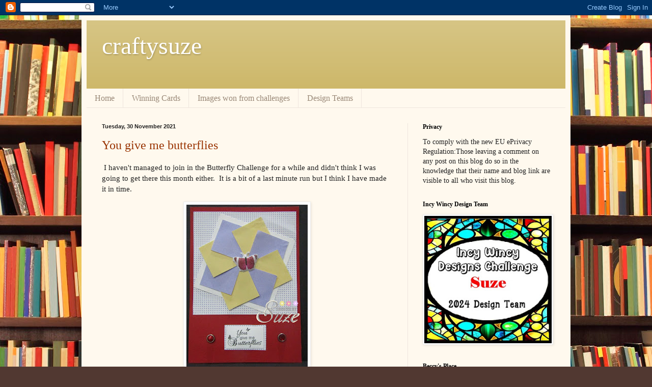

--- FILE ---
content_type: text/html; charset=UTF-8
request_url: https://craftysuze.blogspot.com/2021/11/
body_size: 53026
content:
<!DOCTYPE html>
<html class='v2' dir='ltr' lang='en-GB'>
<head>
<link href='https://www.blogger.com/static/v1/widgets/335934321-css_bundle_v2.css' rel='stylesheet' type='text/css'/>
<meta content='width=1100' name='viewport'/>
<meta content='text/html; charset=UTF-8' http-equiv='Content-Type'/>
<meta content='blogger' name='generator'/>
<link href='https://craftysuze.blogspot.com/favicon.ico' rel='icon' type='image/x-icon'/>
<link href='http://craftysuze.blogspot.com/2021/11/' rel='canonical'/>
<link rel="alternate" type="application/atom+xml" title="craftysuze - Atom" href="https://craftysuze.blogspot.com/feeds/posts/default" />
<link rel="alternate" type="application/rss+xml" title="craftysuze - RSS" href="https://craftysuze.blogspot.com/feeds/posts/default?alt=rss" />
<link rel="service.post" type="application/atom+xml" title="craftysuze - Atom" href="https://www.blogger.com/feeds/5708639931087198305/posts/default" />
<!--Can't find substitution for tag [blog.ieCssRetrofitLinks]-->
<meta content='http://craftysuze.blogspot.com/2021/11/' property='og:url'/>
<meta content='craftysuze' property='og:title'/>
<meta content='' property='og:description'/>
<title>craftysuze: November 2021</title>
<style id='page-skin-1' type='text/css'><!--
/*
-----------------------------------------------
Blogger Template Style
Name:     Simple
Designer: Blogger
URL:      www.blogger.com
----------------------------------------------- */
/* Content
----------------------------------------------- */
body {
font: normal normal 14px Georgia, Utopia, 'Palatino Linotype', Palatino, serif;
color: #222222;
background: #513831 url(//themes.googleusercontent.com/image?id=1KH22PlFqsiVYxboQNAoJjYmRbw5M4REHmdJbHT5M2x9zVMGrCqwSjZvaQW_A10KPc6Il) repeat scroll top center /* Credit: luoman (http://www.istockphoto.com/googleimages.php?id=11394138&amp;platform=blogger) */;
padding: 0 40px 40px 40px;
}
html body .region-inner {
min-width: 0;
max-width: 100%;
width: auto;
}
h2 {
font-size: 22px;
}
a:link {
text-decoration:none;
color: #993300;
}
a:visited {
text-decoration:none;
color: #888888;
}
a:hover {
text-decoration:underline;
color: #ff1900;
}
.body-fauxcolumn-outer .fauxcolumn-inner {
background: transparent none repeat scroll top left;
_background-image: none;
}
.body-fauxcolumn-outer .cap-top {
position: absolute;
z-index: 1;
height: 400px;
width: 100%;
}
.body-fauxcolumn-outer .cap-top .cap-left {
width: 100%;
background: transparent none repeat-x scroll top left;
_background-image: none;
}
.content-outer {
-moz-box-shadow: 0 0 40px rgba(0, 0, 0, .15);
-webkit-box-shadow: 0 0 5px rgba(0, 0, 0, .15);
-goog-ms-box-shadow: 0 0 10px #333333;
box-shadow: 0 0 40px rgba(0, 0, 0, .15);
margin-bottom: 1px;
}
.content-inner {
padding: 10px 10px;
}
.content-inner {
background-color: #fff9ee;
}
/* Header
----------------------------------------------- */
.header-outer {
background: #ccb666 url(//www.blogblog.com/1kt/simple/gradients_light.png) repeat-x scroll 0 -400px;
_background-image: none;
}
.Header h1 {
font: normal normal 48px Georgia, Utopia, 'Palatino Linotype', Palatino, serif;
color: #ffffff;
text-shadow: 1px 2px 3px rgba(0, 0, 0, .2);
}
.Header h1 a {
color: #ffffff;
}
.Header .description {
font-size: 140%;
color: #ffffff;
}
.header-inner .Header .titlewrapper {
padding: 22px 30px;
}
.header-inner .Header .descriptionwrapper {
padding: 0 30px;
}
/* Tabs
----------------------------------------------- */
.tabs-inner .section:first-child {
border-top: 0 solid #eee5dd;
}
.tabs-inner .section:first-child ul {
margin-top: -0;
border-top: 0 solid #eee5dd;
border-left: 0 solid #eee5dd;
border-right: 0 solid #eee5dd;
}
.tabs-inner .widget ul {
background: #fff9ee none repeat-x scroll 0 -800px;
_background-image: none;
border-bottom: 1px solid #eee5dd;
margin-top: 0;
margin-left: -30px;
margin-right: -30px;
}
.tabs-inner .widget li a {
display: inline-block;
padding: .6em 1em;
font: normal normal 16px Georgia, Utopia, 'Palatino Linotype', Palatino, serif;
color: #998877;
border-left: 1px solid #fff9ee;
border-right: 1px solid #eee5dd;
}
.tabs-inner .widget li:first-child a {
border-left: none;
}
.tabs-inner .widget li.selected a, .tabs-inner .widget li a:hover {
color: #000000;
background-color: #fff9ee;
text-decoration: none;
}
/* Columns
----------------------------------------------- */
.main-outer {
border-top: 0 solid #eee5dd;
}
.fauxcolumn-left-outer .fauxcolumn-inner {
border-right: 1px solid #eee5dd;
}
.fauxcolumn-right-outer .fauxcolumn-inner {
border-left: 1px solid #eee5dd;
}
/* Headings
----------------------------------------------- */
div.widget > h2,
div.widget h2.title {
margin: 0 0 1em 0;
font: normal bold 12px Georgia, Utopia, 'Palatino Linotype', Palatino, serif;
color: #000000;
}
/* Widgets
----------------------------------------------- */
.widget .zippy {
color: #999999;
text-shadow: 2px 2px 1px rgba(0, 0, 0, .1);
}
.widget .popular-posts ul {
list-style: none;
}
/* Posts
----------------------------------------------- */
h2.date-header {
font: normal bold 11px Arial, Tahoma, Helvetica, FreeSans, sans-serif;
}
.date-header span {
background-color: transparent;
color: #222222;
padding: inherit;
letter-spacing: inherit;
margin: inherit;
}
.main-inner {
padding-top: 30px;
padding-bottom: 30px;
}
.main-inner .column-center-inner {
padding: 0 15px;
}
.main-inner .column-center-inner .section {
margin: 0 15px;
}
.post {
margin: 0 0 25px 0;
}
h3.post-title, .comments h4 {
font: normal normal 24px Georgia, Utopia, 'Palatino Linotype', Palatino, serif;
margin: .75em 0 0;
}
.post-body {
font-size: 110%;
line-height: 1.4;
position: relative;
}
.post-body img, .post-body .tr-caption-container, .Profile img, .Image img,
.BlogList .item-thumbnail img {
padding: 2px;
background: #ffffff;
border: 1px solid #eeeeee;
-moz-box-shadow: 1px 1px 5px rgba(0, 0, 0, .1);
-webkit-box-shadow: 1px 1px 5px rgba(0, 0, 0, .1);
box-shadow: 1px 1px 5px rgba(0, 0, 0, .1);
}
.post-body img, .post-body .tr-caption-container {
padding: 5px;
}
.post-body .tr-caption-container {
color: #222222;
}
.post-body .tr-caption-container img {
padding: 0;
background: transparent;
border: none;
-moz-box-shadow: 0 0 0 rgba(0, 0, 0, .1);
-webkit-box-shadow: 0 0 0 rgba(0, 0, 0, .1);
box-shadow: 0 0 0 rgba(0, 0, 0, .1);
}
.post-header {
margin: 0 0 1.5em;
line-height: 1.6;
font-size: 90%;
}
.post-footer {
margin: 20px -2px 0;
padding: 5px 10px;
color: #666555;
background-color: #eee9dd;
border-bottom: 1px solid #eeeeee;
line-height: 1.6;
font-size: 90%;
}
#comments .comment-author {
padding-top: 1.5em;
border-top: 1px solid #eee5dd;
background-position: 0 1.5em;
}
#comments .comment-author:first-child {
padding-top: 0;
border-top: none;
}
.avatar-image-container {
margin: .2em 0 0;
}
#comments .avatar-image-container img {
border: 1px solid #eeeeee;
}
/* Comments
----------------------------------------------- */
.comments .comments-content .icon.blog-author {
background-repeat: no-repeat;
background-image: url([data-uri]);
}
.comments .comments-content .loadmore a {
border-top: 1px solid #999999;
border-bottom: 1px solid #999999;
}
.comments .comment-thread.inline-thread {
background-color: #eee9dd;
}
.comments .continue {
border-top: 2px solid #999999;
}
/* Accents
---------------------------------------------- */
.section-columns td.columns-cell {
border-left: 1px solid #eee5dd;
}
.blog-pager {
background: transparent none no-repeat scroll top center;
}
.blog-pager-older-link, .home-link,
.blog-pager-newer-link {
background-color: #fff9ee;
padding: 5px;
}
.footer-outer {
border-top: 0 dashed #bbbbbb;
}
/* Mobile
----------------------------------------------- */
body.mobile  {
background-size: auto;
}
.mobile .body-fauxcolumn-outer {
background: transparent none repeat scroll top left;
}
.mobile .body-fauxcolumn-outer .cap-top {
background-size: 100% auto;
}
.mobile .content-outer {
-webkit-box-shadow: 0 0 3px rgba(0, 0, 0, .15);
box-shadow: 0 0 3px rgba(0, 0, 0, .15);
}
.mobile .tabs-inner .widget ul {
margin-left: 0;
margin-right: 0;
}
.mobile .post {
margin: 0;
}
.mobile .main-inner .column-center-inner .section {
margin: 0;
}
.mobile .date-header span {
padding: 0.1em 10px;
margin: 0 -10px;
}
.mobile h3.post-title {
margin: 0;
}
.mobile .blog-pager {
background: transparent none no-repeat scroll top center;
}
.mobile .footer-outer {
border-top: none;
}
.mobile .main-inner, .mobile .footer-inner {
background-color: #fff9ee;
}
.mobile-index-contents {
color: #222222;
}
.mobile-link-button {
background-color: #993300;
}
.mobile-link-button a:link, .mobile-link-button a:visited {
color: #ffffff;
}
.mobile .tabs-inner .section:first-child {
border-top: none;
}
.mobile .tabs-inner .PageList .widget-content {
background-color: #fff9ee;
color: #000000;
border-top: 1px solid #eee5dd;
border-bottom: 1px solid #eee5dd;
}
.mobile .tabs-inner .PageList .widget-content .pagelist-arrow {
border-left: 1px solid #eee5dd;
}

--></style>
<style id='template-skin-1' type='text/css'><!--
body {
min-width: 960px;
}
.content-outer, .content-fauxcolumn-outer, .region-inner {
min-width: 960px;
max-width: 960px;
_width: 960px;
}
.main-inner .columns {
padding-left: 0px;
padding-right: 310px;
}
.main-inner .fauxcolumn-center-outer {
left: 0px;
right: 310px;
/* IE6 does not respect left and right together */
_width: expression(this.parentNode.offsetWidth -
parseInt("0px") -
parseInt("310px") + 'px');
}
.main-inner .fauxcolumn-left-outer {
width: 0px;
}
.main-inner .fauxcolumn-right-outer {
width: 310px;
}
.main-inner .column-left-outer {
width: 0px;
right: 100%;
margin-left: -0px;
}
.main-inner .column-right-outer {
width: 310px;
margin-right: -310px;
}
#layout {
min-width: 0;
}
#layout .content-outer {
min-width: 0;
width: 800px;
}
#layout .region-inner {
min-width: 0;
width: auto;
}
body#layout div.add_widget {
padding: 8px;
}
body#layout div.add_widget a {
margin-left: 32px;
}
--></style>
<style>
    body {background-image:url(\/\/themes.googleusercontent.com\/image?id=1KH22PlFqsiVYxboQNAoJjYmRbw5M4REHmdJbHT5M2x9zVMGrCqwSjZvaQW_A10KPc6Il);}
    
@media (max-width: 200px) { body {background-image:url(\/\/themes.googleusercontent.com\/image?id=1KH22PlFqsiVYxboQNAoJjYmRbw5M4REHmdJbHT5M2x9zVMGrCqwSjZvaQW_A10KPc6Il&options=w200);}}
@media (max-width: 400px) and (min-width: 201px) { body {background-image:url(\/\/themes.googleusercontent.com\/image?id=1KH22PlFqsiVYxboQNAoJjYmRbw5M4REHmdJbHT5M2x9zVMGrCqwSjZvaQW_A10KPc6Il&options=w400);}}
@media (max-width: 800px) and (min-width: 401px) { body {background-image:url(\/\/themes.googleusercontent.com\/image?id=1KH22PlFqsiVYxboQNAoJjYmRbw5M4REHmdJbHT5M2x9zVMGrCqwSjZvaQW_A10KPc6Il&options=w800);}}
@media (max-width: 1200px) and (min-width: 801px) { body {background-image:url(\/\/themes.googleusercontent.com\/image?id=1KH22PlFqsiVYxboQNAoJjYmRbw5M4REHmdJbHT5M2x9zVMGrCqwSjZvaQW_A10KPc6Il&options=w1200);}}
/* Last tag covers anything over one higher than the previous max-size cap. */
@media (min-width: 1201px) { body {background-image:url(\/\/themes.googleusercontent.com\/image?id=1KH22PlFqsiVYxboQNAoJjYmRbw5M4REHmdJbHT5M2x9zVMGrCqwSjZvaQW_A10KPc6Il&options=w1600);}}
  </style>
<link href='https://www.blogger.com/dyn-css/authorization.css?targetBlogID=5708639931087198305&amp;zx=4f933faa-c2f9-441b-808f-3b04b74f8454' media='none' onload='if(media!=&#39;all&#39;)media=&#39;all&#39;' rel='stylesheet'/><noscript><link href='https://www.blogger.com/dyn-css/authorization.css?targetBlogID=5708639931087198305&amp;zx=4f933faa-c2f9-441b-808f-3b04b74f8454' rel='stylesheet'/></noscript>
<meta name='google-adsense-platform-account' content='ca-host-pub-1556223355139109'/>
<meta name='google-adsense-platform-domain' content='blogspot.com'/>

<link rel="stylesheet" href="https://fonts.googleapis.com/css2?display=swap&family=Pacifico"></head>
<body class='loading variant-literate'>
<div class='navbar section' id='navbar' name='Navbar'><div class='widget Navbar' data-version='1' id='Navbar1'><script type="text/javascript">
    function setAttributeOnload(object, attribute, val) {
      if(window.addEventListener) {
        window.addEventListener('load',
          function(){ object[attribute] = val; }, false);
      } else {
        window.attachEvent('onload', function(){ object[attribute] = val; });
      }
    }
  </script>
<div id="navbar-iframe-container"></div>
<script type="text/javascript" src="https://apis.google.com/js/platform.js"></script>
<script type="text/javascript">
      gapi.load("gapi.iframes:gapi.iframes.style.bubble", function() {
        if (gapi.iframes && gapi.iframes.getContext) {
          gapi.iframes.getContext().openChild({
              url: 'https://www.blogger.com/navbar/5708639931087198305?origin\x3dhttps://craftysuze.blogspot.com',
              where: document.getElementById("navbar-iframe-container"),
              id: "navbar-iframe"
          });
        }
      });
    </script><script type="text/javascript">
(function() {
var script = document.createElement('script');
script.type = 'text/javascript';
script.src = '//pagead2.googlesyndication.com/pagead/js/google_top_exp.js';
var head = document.getElementsByTagName('head')[0];
if (head) {
head.appendChild(script);
}})();
</script>
</div></div>
<div class='body-fauxcolumns'>
<div class='fauxcolumn-outer body-fauxcolumn-outer'>
<div class='cap-top'>
<div class='cap-left'></div>
<div class='cap-right'></div>
</div>
<div class='fauxborder-left'>
<div class='fauxborder-right'></div>
<div class='fauxcolumn-inner'>
</div>
</div>
<div class='cap-bottom'>
<div class='cap-left'></div>
<div class='cap-right'></div>
</div>
</div>
</div>
<div class='content'>
<div class='content-fauxcolumns'>
<div class='fauxcolumn-outer content-fauxcolumn-outer'>
<div class='cap-top'>
<div class='cap-left'></div>
<div class='cap-right'></div>
</div>
<div class='fauxborder-left'>
<div class='fauxborder-right'></div>
<div class='fauxcolumn-inner'>
</div>
</div>
<div class='cap-bottom'>
<div class='cap-left'></div>
<div class='cap-right'></div>
</div>
</div>
</div>
<div class='content-outer'>
<div class='content-cap-top cap-top'>
<div class='cap-left'></div>
<div class='cap-right'></div>
</div>
<div class='fauxborder-left content-fauxborder-left'>
<div class='fauxborder-right content-fauxborder-right'></div>
<div class='content-inner'>
<header>
<div class='header-outer'>
<div class='header-cap-top cap-top'>
<div class='cap-left'></div>
<div class='cap-right'></div>
</div>
<div class='fauxborder-left header-fauxborder-left'>
<div class='fauxborder-right header-fauxborder-right'></div>
<div class='region-inner header-inner'>
<div class='header section' id='header' name='Header'><div class='widget Header' data-version='1' id='Header1'>
<div id='header-inner'>
<div class='titlewrapper'>
<h1 class='title'>
<a href='https://craftysuze.blogspot.com/'>
craftysuze
</a>
</h1>
</div>
<div class='descriptionwrapper'>
<p class='description'><span>
</span></p>
</div>
</div>
</div></div>
</div>
</div>
<div class='header-cap-bottom cap-bottom'>
<div class='cap-left'></div>
<div class='cap-right'></div>
</div>
</div>
</header>
<div class='tabs-outer'>
<div class='tabs-cap-top cap-top'>
<div class='cap-left'></div>
<div class='cap-right'></div>
</div>
<div class='fauxborder-left tabs-fauxborder-left'>
<div class='fauxborder-right tabs-fauxborder-right'></div>
<div class='region-inner tabs-inner'>
<div class='tabs section' id='crosscol' name='Cross-column'><div class='widget PageList' data-version='1' id='PageList1'>
<h2>Pages</h2>
<div class='widget-content'>
<ul>
<li>
<a href='http://craftysuze.blogspot.com/'>Home</a>
</li>
<li>
<a href='http://craftysuze.blogspot.com/p/winning-cards.html'>Winning Cards</a>
</li>
<li>
<a href='http://craftysuze.blogspot.com/p/images-won-from-challenges.html'>Images won from challenges</a>
</li>
<li>
<a href=''>Design Teams</a>
</li>
</ul>
<div class='clear'></div>
</div>
</div></div>
<div class='tabs no-items section' id='crosscol-overflow' name='Cross-Column 2'></div>
</div>
</div>
<div class='tabs-cap-bottom cap-bottom'>
<div class='cap-left'></div>
<div class='cap-right'></div>
</div>
</div>
<div class='main-outer'>
<div class='main-cap-top cap-top'>
<div class='cap-left'></div>
<div class='cap-right'></div>
</div>
<div class='fauxborder-left main-fauxborder-left'>
<div class='fauxborder-right main-fauxborder-right'></div>
<div class='region-inner main-inner'>
<div class='columns fauxcolumns'>
<div class='fauxcolumn-outer fauxcolumn-center-outer'>
<div class='cap-top'>
<div class='cap-left'></div>
<div class='cap-right'></div>
</div>
<div class='fauxborder-left'>
<div class='fauxborder-right'></div>
<div class='fauxcolumn-inner'>
</div>
</div>
<div class='cap-bottom'>
<div class='cap-left'></div>
<div class='cap-right'></div>
</div>
</div>
<div class='fauxcolumn-outer fauxcolumn-left-outer'>
<div class='cap-top'>
<div class='cap-left'></div>
<div class='cap-right'></div>
</div>
<div class='fauxborder-left'>
<div class='fauxborder-right'></div>
<div class='fauxcolumn-inner'>
</div>
</div>
<div class='cap-bottom'>
<div class='cap-left'></div>
<div class='cap-right'></div>
</div>
</div>
<div class='fauxcolumn-outer fauxcolumn-right-outer'>
<div class='cap-top'>
<div class='cap-left'></div>
<div class='cap-right'></div>
</div>
<div class='fauxborder-left'>
<div class='fauxborder-right'></div>
<div class='fauxcolumn-inner'>
</div>
</div>
<div class='cap-bottom'>
<div class='cap-left'></div>
<div class='cap-right'></div>
</div>
</div>
<!-- corrects IE6 width calculation -->
<div class='columns-inner'>
<div class='column-center-outer'>
<div class='column-center-inner'>
<div class='main section' id='main' name='Main'><div class='widget Blog' data-version='1' id='Blog1'>
<div class='blog-posts hfeed'>

          <div class="date-outer">
        
<h2 class='date-header'><span>Tuesday, 30 November 2021</span></h2>

          <div class="date-posts">
        
<div class='post-outer'>
<div class='post hentry uncustomized-post-template' itemprop='blogPost' itemscope='itemscope' itemtype='http://schema.org/BlogPosting'>
<meta content='https://blogger.googleusercontent.com/img/b/R29vZ2xl/AVvXsEhNzIJxhyphenhyphend8lgKvmetzzEhBoYq725QFKYv_Y6QRNy3LpR95hcE8R4-PkQRICuRAKKz5IRL94E_p66i-er61CD1OyPorGW7Dj5vsbPHNsgwvzC-ScVl51zFQoLRnkv_eKVw-DIJsG6nVWpBF/s320/November+1.jpg' itemprop='image_url'/>
<meta content='5708639931087198305' itemprop='blogId'/>
<meta content='6074584570688466392' itemprop='postId'/>
<a name='6074584570688466392'></a>
<h3 class='post-title entry-title' itemprop='name'>
<a href='https://craftysuze.blogspot.com/2021/11/you-give-me-butterflies.html'>You give me butterflies</a>
</h3>
<div class='post-header'>
<div class='post-header-line-1'></div>
</div>
<div class='post-body entry-content' id='post-body-6074584570688466392' itemprop='description articleBody'>
<p>&nbsp;I haven't managed to join in the Butterfly Challenge for a while and didn't think I was going to get there this month either.&nbsp; It is a bit of a last minute run but I think I have made it in time.</p><div class="separator" style="clear: both; text-align: center;"><a href="https://blogger.googleusercontent.com/img/b/R29vZ2xl/AVvXsEhNzIJxhyphenhyphend8lgKvmetzzEhBoYq725QFKYv_Y6QRNy3LpR95hcE8R4-PkQRICuRAKKz5IRL94E_p66i-er61CD1OyPorGW7Dj5vsbPHNsgwvzC-ScVl51zFQoLRnkv_eKVw-DIJsG6nVWpBF/s734/November+1.jpg" imageanchor="1" style="margin-left: 1em; margin-right: 1em;"><img border="0" data-original-height="734" data-original-width="546" height="320" src="https://blogger.googleusercontent.com/img/b/R29vZ2xl/AVvXsEhNzIJxhyphenhyphend8lgKvmetzzEhBoYq725QFKYv_Y6QRNy3LpR95hcE8R4-PkQRICuRAKKz5IRL94E_p66i-er61CD1OyPorGW7Dj5vsbPHNsgwvzC-ScVl51zFQoLRnkv_eKVw-DIJsG6nVWpBF/s320/November+1.jpg" width="238" /></a></div><br /><p>I would like to enter:</p><p>The Butterfly Challenge - W is for<br /><a href="https://butterflyspotchallenge.blogspot.com/2021/11/164-spin-butterfly-wheel-with-w-for.html">https://butterflyspotchallenge.blogspot.com/2021/11/164-spin-butterfly-wheel-with-w-for.html</a></p><p>I think I have used all the elements (if the sentiment counts as words)</p>
<div style='clear: both;'></div>
</div>
<div class='post-footer'>
<div class='post-footer-line post-footer-line-1'>
<span class='post-author vcard'>
Posted by
<span class='fn' itemprop='author' itemscope='itemscope' itemtype='http://schema.org/Person'>
<meta content='https://www.blogger.com/profile/09833380677358238111' itemprop='url'/>
<a class='g-profile' href='https://www.blogger.com/profile/09833380677358238111' rel='author' title='author profile'>
<span itemprop='name'>Suze</span>
</a>
</span>
</span>
<span class='post-timestamp'>
at
<meta content='http://craftysuze.blogspot.com/2021/11/you-give-me-butterflies.html' itemprop='url'/>
<a class='timestamp-link' href='https://craftysuze.blogspot.com/2021/11/you-give-me-butterflies.html' rel='bookmark' title='permanent link'><abbr class='published' itemprop='datePublished' title='2021-11-30T20:37:00+13:00'>20:37</abbr></a>
</span>
<span class='post-comment-link'>
<a class='comment-link' href='https://craftysuze.blogspot.com/2021/11/you-give-me-butterflies.html#comment-form' onclick=''>
1 comment:
  </a>
</span>
<span class='post-icons'>
<span class='item-control blog-admin pid-1201143713'>
<a href='https://www.blogger.com/post-edit.g?blogID=5708639931087198305&postID=6074584570688466392&from=pencil' title='Edit Post'>
<img alt='' class='icon-action' height='18' src='https://resources.blogblog.com/img/icon18_edit_allbkg.gif' width='18'/>
</a>
</span>
</span>
<div class='post-share-buttons goog-inline-block'>
<a class='goog-inline-block share-button sb-email' href='https://www.blogger.com/share-post.g?blogID=5708639931087198305&postID=6074584570688466392&target=email' target='_blank' title='Email This'><span class='share-button-link-text'>Email This</span></a><a class='goog-inline-block share-button sb-blog' href='https://www.blogger.com/share-post.g?blogID=5708639931087198305&postID=6074584570688466392&target=blog' onclick='window.open(this.href, "_blank", "height=270,width=475"); return false;' target='_blank' title='BlogThis!'><span class='share-button-link-text'>BlogThis!</span></a><a class='goog-inline-block share-button sb-twitter' href='https://www.blogger.com/share-post.g?blogID=5708639931087198305&postID=6074584570688466392&target=twitter' target='_blank' title='Share to X'><span class='share-button-link-text'>Share to X</span></a><a class='goog-inline-block share-button sb-facebook' href='https://www.blogger.com/share-post.g?blogID=5708639931087198305&postID=6074584570688466392&target=facebook' onclick='window.open(this.href, "_blank", "height=430,width=640"); return false;' target='_blank' title='Share to Facebook'><span class='share-button-link-text'>Share to Facebook</span></a><a class='goog-inline-block share-button sb-pinterest' href='https://www.blogger.com/share-post.g?blogID=5708639931087198305&postID=6074584570688466392&target=pinterest' target='_blank' title='Share to Pinterest'><span class='share-button-link-text'>Share to Pinterest</span></a>
</div>
</div>
<div class='post-footer-line post-footer-line-2'>
<span class='post-labels'>
Labels:
<a href='https://craftysuze.blogspot.com/search/label/Shelly%27s%20Images' rel='tag'>Shelly&#39;s Images</a>
</span>
</div>
<div class='post-footer-line post-footer-line-3'>
<span class='post-location'>
</span>
</div>
</div>
</div>
</div>
<div class='post-outer'>
<div class='post hentry uncustomized-post-template' itemprop='blogPost' itemscope='itemscope' itemtype='http://schema.org/BlogPosting'>
<meta content='https://blogger.googleusercontent.com/img/b/R29vZ2xl/AVvXsEgbbGvTOjUUPrmJ2KCO_B3VDuDRbhCIDdbMIQWOX0qsZ0Wd7gIRuuuEpwkx8UUW1DRO2rql8tUPnswB0hqmYvukqq-SJiKAVK6fUcCV0g5mS7paH1nm5XVEACp77r4n6p26LdamywJDnSak/s320/November+3.jpg' itemprop='image_url'/>
<meta content='5708639931087198305' itemprop='blogId'/>
<meta content='3417651131250555574' itemprop='postId'/>
<a name='3417651131250555574'></a>
<h3 class='post-title entry-title' itemprop='name'>
<a href='https://craftysuze.blogspot.com/2021/11/merry-christmas_74.html'>Merry Christmas</a>
</h3>
<div class='post-header'>
<div class='post-header-line-1'></div>
</div>
<div class='post-body entry-content' id='post-body-3417651131250555574' itemprop='description articleBody'>
<p>&nbsp;While I was doing the dishes, another race started at Beccy's Place.&nbsp; I had been working on this before I took a break so decided to quickly finish it, photograph, watermark and upload.</p><div class="separator" style="clear: both; text-align: center;"><a href="https://blogger.googleusercontent.com/img/b/R29vZ2xl/AVvXsEgbbGvTOjUUPrmJ2KCO_B3VDuDRbhCIDdbMIQWOX0qsZ0Wd7gIRuuuEpwkx8UUW1DRO2rql8tUPnswB0hqmYvukqq-SJiKAVK6fUcCV0g5mS7paH1nm5XVEACp77r4n6p26LdamywJDnSak/s812/November+3.jpg" style="margin-left: 1em; margin-right: 1em;"><img border="0" data-original-height="568" data-original-width="812" height="224" src="https://blogger.googleusercontent.com/img/b/R29vZ2xl/AVvXsEgbbGvTOjUUPrmJ2KCO_B3VDuDRbhCIDdbMIQWOX0qsZ0Wd7gIRuuuEpwkx8UUW1DRO2rql8tUPnswB0hqmYvukqq-SJiKAVK6fUcCV0g5mS7paH1nm5XVEACp77r4n6p26LdamywJDnSak/s320/November+3.jpg" width="320" /></a></div><br /><p>I have used a digital paper from Lozzy (Micro Dots).&nbsp; The image is from Di's Digi Downloads and the sentiment is from a Kaisercraft paper padd.&nbsp; Colouring is with copic markers and Kindy Glitz.&nbsp; I also added some glitter foam snowflakes.</p><p>I would like to enter:</p><p>Di's Digis - Use A Digi<br /><a href="http://disdigidesignschallenge.blogspot.com/2021/11/use-digi-challenge.html">http://disdigidesignschallenge.blogspot.com/2021/11/use-digi-challenge.html</a></p><p>The Outlawz Thursday Challenge - Christmas<br /><a href="https://outlawzchallenges.ning.com/group/prismaandothermediums/forum/topics/twisted-thursdays-sponsor-appreciation-week-4-nov-25th-dec-1-opti">https://outlawzchallenges.ning.com/group/prismaandothermediums/forum/topics/twisted-thursdays-sponsor-appreciation-week-4-nov-25th-dec-1-opti</a></p><p>A Bit More Time To Craft - Anything Goes<br /><a href="http://abitmoretimetocraft.blogspot.com/2021/11/a-bit-more-time-to-craft-challenge_15.html">http://abitmoretimetocraft.blogspot.com/2021/11/a-bit-more-time-to-craft-challenge_15.html</a></p><p>Beccy's Place - Month of Holiday Cards<br /><a href="https://beccysplace.blogspot.com/2021/11/a-month-of-holiday-cards-challenge.html">https://beccysplace.blogspot.com/2021/11/a-month-of-holiday-cards-challenge.html</a></p>
<div style='clear: both;'></div>
</div>
<div class='post-footer'>
<div class='post-footer-line post-footer-line-1'>
<span class='post-author vcard'>
Posted by
<span class='fn' itemprop='author' itemscope='itemscope' itemtype='http://schema.org/Person'>
<meta content='https://www.blogger.com/profile/09833380677358238111' itemprop='url'/>
<a class='g-profile' href='https://www.blogger.com/profile/09833380677358238111' rel='author' title='author profile'>
<span itemprop='name'>Suze</span>
</a>
</span>
</span>
<span class='post-timestamp'>
at
<meta content='http://craftysuze.blogspot.com/2021/11/merry-christmas_74.html' itemprop='url'/>
<a class='timestamp-link' href='https://craftysuze.blogspot.com/2021/11/merry-christmas_74.html' rel='bookmark' title='permanent link'><abbr class='published' itemprop='datePublished' title='2021-11-30T19:23:00+13:00'>19:23</abbr></a>
</span>
<span class='post-comment-link'>
<a class='comment-link' href='https://craftysuze.blogspot.com/2021/11/merry-christmas_74.html#comment-form' onclick=''>
2 comments:
  </a>
</span>
<span class='post-icons'>
<span class='item-control blog-admin pid-1201143713'>
<a href='https://www.blogger.com/post-edit.g?blogID=5708639931087198305&postID=3417651131250555574&from=pencil' title='Edit Post'>
<img alt='' class='icon-action' height='18' src='https://resources.blogblog.com/img/icon18_edit_allbkg.gif' width='18'/>
</a>
</span>
</span>
<div class='post-share-buttons goog-inline-block'>
<a class='goog-inline-block share-button sb-email' href='https://www.blogger.com/share-post.g?blogID=5708639931087198305&postID=3417651131250555574&target=email' target='_blank' title='Email This'><span class='share-button-link-text'>Email This</span></a><a class='goog-inline-block share-button sb-blog' href='https://www.blogger.com/share-post.g?blogID=5708639931087198305&postID=3417651131250555574&target=blog' onclick='window.open(this.href, "_blank", "height=270,width=475"); return false;' target='_blank' title='BlogThis!'><span class='share-button-link-text'>BlogThis!</span></a><a class='goog-inline-block share-button sb-twitter' href='https://www.blogger.com/share-post.g?blogID=5708639931087198305&postID=3417651131250555574&target=twitter' target='_blank' title='Share to X'><span class='share-button-link-text'>Share to X</span></a><a class='goog-inline-block share-button sb-facebook' href='https://www.blogger.com/share-post.g?blogID=5708639931087198305&postID=3417651131250555574&target=facebook' onclick='window.open(this.href, "_blank", "height=430,width=640"); return false;' target='_blank' title='Share to Facebook'><span class='share-button-link-text'>Share to Facebook</span></a><a class='goog-inline-block share-button sb-pinterest' href='https://www.blogger.com/share-post.g?blogID=5708639931087198305&postID=3417651131250555574&target=pinterest' target='_blank' title='Share to Pinterest'><span class='share-button-link-text'>Share to Pinterest</span></a>
</div>
</div>
<div class='post-footer-line post-footer-line-2'>
<span class='post-labels'>
Labels:
<a href='https://craftysuze.blogspot.com/search/label/Di%27s%20Digis' rel='tag'>Di&#39;s Digis</a>
</span>
</div>
<div class='post-footer-line post-footer-line-3'>
<span class='post-location'>
</span>
</div>
</div>
</div>
</div>
<div class='post-outer'>
<div class='post hentry uncustomized-post-template' itemprop='blogPost' itemscope='itemscope' itemtype='http://schema.org/BlogPosting'>
<meta content='https://blogger.googleusercontent.com/img/b/R29vZ2xl/AVvXsEjtwUWkV9hyphenhyphenIdf7E6Bz_t16yZSMW_vhyqaKfMxhNEz3VXyMsLoMC7oR_OPUqQ9BXEsSEbY4BXfdHtnq3zKhCAecFnyRwLsKYk3MVhDsXJIWJDTkhVIFXCx3bSr77Vr26Erzzm5SD6NW9OOu/s320/Scraps+44.jpg' itemprop='image_url'/>
<meta content='5708639931087198305' itemprop='blogId'/>
<meta content='7498169589503184364' itemprop='postId'/>
<a name='7498169589503184364'></a>
<h3 class='post-title entry-title' itemprop='name'>
<a href='https://craftysuze.blogspot.com/2021/11/gnome-mini-card.html'>Gnome Mini Card</a>
</h3>
<div class='post-header'>
<div class='post-header-line-1'></div>
</div>
<div class='post-body entry-content' id='post-body-7498169589503184364' itemprop='description articleBody'>
<p>I have made a number of 8cm x 8cm mini cards this November using up some of the scraps from the daily alphabet prompts.&nbsp; You may ask "Why this size?"&nbsp; Our A4 cardstock measures 21cm x 29.6 so if I cut a 13cm square card from it, I am left with a strip of 8cm x 29.6cm.&nbsp; I then cut this down to 8cm x 16cm to create an 8cm x 8cm card.&nbsp; I still have a bit of wastage but it does use up most of the sheet.</p><div class="separator" style="clear: both; text-align: center;"><a href="https://blogger.googleusercontent.com/img/b/R29vZ2xl/AVvXsEjtwUWkV9hyphenhyphenIdf7E6Bz_t16yZSMW_vhyqaKfMxhNEz3VXyMsLoMC7oR_OPUqQ9BXEsSEbY4BXfdHtnq3zKhCAecFnyRwLsKYk3MVhDsXJIWJDTkhVIFXCx3bSr77Vr26Erzzm5SD6NW9OOu/s644/Scraps+44.jpg" style="margin-left: 1em; margin-right: 1em;"><img border="0" data-original-height="633" data-original-width="644" height="315" src="https://blogger.googleusercontent.com/img/b/R29vZ2xl/AVvXsEjtwUWkV9hyphenhyphenIdf7E6Bz_t16yZSMW_vhyqaKfMxhNEz3VXyMsLoMC7oR_OPUqQ9BXEsSEbY4BXfdHtnq3zKhCAecFnyRwLsKYk3MVhDsXJIWJDTkhVIFXCx3bSr77Vr26Erzzm5SD6NW9OOu/s320/Scraps+44.jpg" width="320" /></a></div><br /><p>I have used scraps from various cards from November.&nbsp; The pre-coloured image is from Beccy's Place.</p><p>I would like to enter:</p><p>Beccy's Place - Month of Holiday Cards<br /><a href="https://beccysplace.blogspot.com/2021/11/a-month-of-holiday-cards-challenge.html">https://beccysplace.blogspot.com/2021/11/a-month-of-holiday-cards-challenge.html</a></p><p>I placed the remaining scraps that I had left on a blank 8cm x 8cm card to show what wasn't used this month.&nbsp; Not quite enough for another mini card!</p><div class="separator" style="clear: both; text-align: center;"><a href="https://blogger.googleusercontent.com/img/b/R29vZ2xl/AVvXsEhLhgu6jp3C2frsM1flzEXWsbx9_InD6yqcoh8NaBBrv05Zi3T3VAZGfg7eHVrdu2GbjGTf-H9JcfzcVL-DjFyUsVtWiTmoue1ZjOsqJGAryTc8YI4Kiji4LCbLtMqJTtmobrz7aUyIGa6B/s422/Scraps+Leftovers.jpg" imageanchor="1" style="margin-left: 1em; margin-right: 1em;"><img border="0" data-original-height="419" data-original-width="422" height="199" src="https://blogger.googleusercontent.com/img/b/R29vZ2xl/AVvXsEhLhgu6jp3C2frsM1flzEXWsbx9_InD6yqcoh8NaBBrv05Zi3T3VAZGfg7eHVrdu2GbjGTf-H9JcfzcVL-DjFyUsVtWiTmoue1ZjOsqJGAryTc8YI4Kiji4LCbLtMqJTtmobrz7aUyIGa6B/w200-h199/Scraps+Leftovers.jpg" width="200" /></a></div><br /><p><br /></p>
<div style='clear: both;'></div>
</div>
<div class='post-footer'>
<div class='post-footer-line post-footer-line-1'>
<span class='post-author vcard'>
Posted by
<span class='fn' itemprop='author' itemscope='itemscope' itemtype='http://schema.org/Person'>
<meta content='https://www.blogger.com/profile/09833380677358238111' itemprop='url'/>
<a class='g-profile' href='https://www.blogger.com/profile/09833380677358238111' rel='author' title='author profile'>
<span itemprop='name'>Suze</span>
</a>
</span>
</span>
<span class='post-timestamp'>
at
<meta content='http://craftysuze.blogspot.com/2021/11/gnome-mini-card.html' itemprop='url'/>
<a class='timestamp-link' href='https://craftysuze.blogspot.com/2021/11/gnome-mini-card.html' rel='bookmark' title='permanent link'><abbr class='published' itemprop='datePublished' title='2021-11-30T12:10:00+13:00'>12:10</abbr></a>
</span>
<span class='post-comment-link'>
<a class='comment-link' href='https://craftysuze.blogspot.com/2021/11/gnome-mini-card.html#comment-form' onclick=''>
1 comment:
  </a>
</span>
<span class='post-icons'>
<span class='item-control blog-admin pid-1201143713'>
<a href='https://www.blogger.com/post-edit.g?blogID=5708639931087198305&postID=7498169589503184364&from=pencil' title='Edit Post'>
<img alt='' class='icon-action' height='18' src='https://resources.blogblog.com/img/icon18_edit_allbkg.gif' width='18'/>
</a>
</span>
</span>
<div class='post-share-buttons goog-inline-block'>
<a class='goog-inline-block share-button sb-email' href='https://www.blogger.com/share-post.g?blogID=5708639931087198305&postID=7498169589503184364&target=email' target='_blank' title='Email This'><span class='share-button-link-text'>Email This</span></a><a class='goog-inline-block share-button sb-blog' href='https://www.blogger.com/share-post.g?blogID=5708639931087198305&postID=7498169589503184364&target=blog' onclick='window.open(this.href, "_blank", "height=270,width=475"); return false;' target='_blank' title='BlogThis!'><span class='share-button-link-text'>BlogThis!</span></a><a class='goog-inline-block share-button sb-twitter' href='https://www.blogger.com/share-post.g?blogID=5708639931087198305&postID=7498169589503184364&target=twitter' target='_blank' title='Share to X'><span class='share-button-link-text'>Share to X</span></a><a class='goog-inline-block share-button sb-facebook' href='https://www.blogger.com/share-post.g?blogID=5708639931087198305&postID=7498169589503184364&target=facebook' onclick='window.open(this.href, "_blank", "height=430,width=640"); return false;' target='_blank' title='Share to Facebook'><span class='share-button-link-text'>Share to Facebook</span></a><a class='goog-inline-block share-button sb-pinterest' href='https://www.blogger.com/share-post.g?blogID=5708639931087198305&postID=7498169589503184364&target=pinterest' target='_blank' title='Share to Pinterest'><span class='share-button-link-text'>Share to Pinterest</span></a>
</div>
</div>
<div class='post-footer-line post-footer-line-2'>
<span class='post-labels'>
Labels:
<a href='https://craftysuze.blogspot.com/search/label/Beccy%27s%20Place' rel='tag'>Beccy&#39;s Place</a>
</span>
</div>
<div class='post-footer-line post-footer-line-3'>
<span class='post-location'>
</span>
</div>
</div>
</div>
</div>
<div class='post-outer'>
<div class='post hentry uncustomized-post-template' itemprop='blogPost' itemscope='itemscope' itemtype='http://schema.org/BlogPosting'>
<meta content='https://blogger.googleusercontent.com/img/b/R29vZ2xl/AVvXsEjkvGbUvnac32Zdiz8rOGQCQDpENNN3SsCz6uuyRNE7HwvfY8cQDqKBU6GzmyFqHgEZd3NCrZpQWsTxobEKaa0cXICr1CJ8QrRA6MUS5u0iXvmb8ytBwJlg7WVZuEDA5keevXNkqhvt_X7C/s320/Scraps+40.jpg' itemprop='image_url'/>
<meta content='5708639931087198305' itemprop='blogId'/>
<meta content='2147815053989551593' itemprop='postId'/>
<a name='2147815053989551593'></a>
<h3 class='post-title entry-title' itemprop='name'>
<a href='https://craftysuze.blogspot.com/2021/11/snowman-mini-card.html'>Snowman Mini Card</a>
</h3>
<div class='post-header'>
<div class='post-header-line-1'></div>
</div>
<div class='post-body entry-content' id='post-body-2147815053989551593' itemprop='description articleBody'>
<p>Here is another mini 8cm x 8cm card for attaching to gifts:</p><div class="separator" style="clear: both; text-align: center;"><a href="https://blogger.googleusercontent.com/img/b/R29vZ2xl/AVvXsEjkvGbUvnac32Zdiz8rOGQCQDpENNN3SsCz6uuyRNE7HwvfY8cQDqKBU6GzmyFqHgEZd3NCrZpQWsTxobEKaa0cXICr1CJ8QrRA6MUS5u0iXvmb8ytBwJlg7WVZuEDA5keevXNkqhvt_X7C/s575/Scraps+40.jpg" style="margin-left: 1em; margin-right: 1em;"><img border="0" data-original-height="575" data-original-width="570" height="320" src="https://blogger.googleusercontent.com/img/b/R29vZ2xl/AVvXsEjkvGbUvnac32Zdiz8rOGQCQDpENNN3SsCz6uuyRNE7HwvfY8cQDqKBU6GzmyFqHgEZd3NCrZpQWsTxobEKaa0cXICr1CJ8QrRA6MUS5u0iXvmb8ytBwJlg7WVZuEDA5keevXNkqhvt_X7C/s320/Scraps+40.jpg" width="317" /></a></div><br /><p>I have placed some of the pieces that I had left on one of the mini cards. The pre-coloured image is&nbsp; from Beccy's Place.</p><p>I would like to enter:</p><p>Beccy's Place - Month of Holiday Cards<br /><a href="https://beccysplace.blogspot.com/2021/11/a-month-of-holiday-cards-challenge.html">https://beccysplace.blogspot.com/2021/11/a-month-of-holiday-cards-challenge.html</a></p>
<div style='clear: both;'></div>
</div>
<div class='post-footer'>
<div class='post-footer-line post-footer-line-1'>
<span class='post-author vcard'>
Posted by
<span class='fn' itemprop='author' itemscope='itemscope' itemtype='http://schema.org/Person'>
<meta content='https://www.blogger.com/profile/09833380677358238111' itemprop='url'/>
<a class='g-profile' href='https://www.blogger.com/profile/09833380677358238111' rel='author' title='author profile'>
<span itemprop='name'>Suze</span>
</a>
</span>
</span>
<span class='post-timestamp'>
at
<meta content='http://craftysuze.blogspot.com/2021/11/snowman-mini-card.html' itemprop='url'/>
<a class='timestamp-link' href='https://craftysuze.blogspot.com/2021/11/snowman-mini-card.html' rel='bookmark' title='permanent link'><abbr class='published' itemprop='datePublished' title='2021-11-30T12:03:00+13:00'>12:03</abbr></a>
</span>
<span class='post-comment-link'>
<a class='comment-link' href='https://craftysuze.blogspot.com/2021/11/snowman-mini-card.html#comment-form' onclick=''>
1 comment:
  </a>
</span>
<span class='post-icons'>
<span class='item-control blog-admin pid-1201143713'>
<a href='https://www.blogger.com/post-edit.g?blogID=5708639931087198305&postID=2147815053989551593&from=pencil' title='Edit Post'>
<img alt='' class='icon-action' height='18' src='https://resources.blogblog.com/img/icon18_edit_allbkg.gif' width='18'/>
</a>
</span>
</span>
<div class='post-share-buttons goog-inline-block'>
<a class='goog-inline-block share-button sb-email' href='https://www.blogger.com/share-post.g?blogID=5708639931087198305&postID=2147815053989551593&target=email' target='_blank' title='Email This'><span class='share-button-link-text'>Email This</span></a><a class='goog-inline-block share-button sb-blog' href='https://www.blogger.com/share-post.g?blogID=5708639931087198305&postID=2147815053989551593&target=blog' onclick='window.open(this.href, "_blank", "height=270,width=475"); return false;' target='_blank' title='BlogThis!'><span class='share-button-link-text'>BlogThis!</span></a><a class='goog-inline-block share-button sb-twitter' href='https://www.blogger.com/share-post.g?blogID=5708639931087198305&postID=2147815053989551593&target=twitter' target='_blank' title='Share to X'><span class='share-button-link-text'>Share to X</span></a><a class='goog-inline-block share-button sb-facebook' href='https://www.blogger.com/share-post.g?blogID=5708639931087198305&postID=2147815053989551593&target=facebook' onclick='window.open(this.href, "_blank", "height=430,width=640"); return false;' target='_blank' title='Share to Facebook'><span class='share-button-link-text'>Share to Facebook</span></a><a class='goog-inline-block share-button sb-pinterest' href='https://www.blogger.com/share-post.g?blogID=5708639931087198305&postID=2147815053989551593&target=pinterest' target='_blank' title='Share to Pinterest'><span class='share-button-link-text'>Share to Pinterest</span></a>
</div>
</div>
<div class='post-footer-line post-footer-line-2'>
<span class='post-labels'>
Labels:
<a href='https://craftysuze.blogspot.com/search/label/Beccy%27s%20Place' rel='tag'>Beccy&#39;s Place</a>
</span>
</div>
<div class='post-footer-line post-footer-line-3'>
<span class='post-location'>
</span>
</div>
</div>
</div>
</div>
<div class='post-outer'>
<div class='post hentry uncustomized-post-template' itemprop='blogPost' itemscope='itemscope' itemtype='http://schema.org/BlogPosting'>
<meta content='https://blogger.googleusercontent.com/img/b/R29vZ2xl/AVvXsEgmKMQKJvT5qDbCKQfW20b_kKEbIvueupCYnyMrHObGGmhgp3rW4ombijmTdP_AonSgF54qLjf3xwvyUC6lALYJxL60Rq5WxxqeNSCY9Qrb2Hd38dBTULAsW67bmU8KxhioTf8XUPDEWJt5/s320/Scraps+45.jpg' itemprop='image_url'/>
<meta content='5708639931087198305' itemprop='blogId'/>
<meta content='2117597199743134405' itemprop='postId'/>
<a name='2117597199743134405'></a>
<h3 class='post-title entry-title' itemprop='name'>
<a href='https://craftysuze.blogspot.com/2021/11/cardinal-mini-card.html'>Cardinal Mini Card</a>
</h3>
<div class='post-header'>
<div class='post-header-line-1'></div>
</div>
<div class='post-body entry-content' id='post-body-2117597199743134405' itemprop='description articleBody'>
<p>&nbsp;I think this is my final 8cm x 8cm card using the <a href="https://www.youtube.com/watch?v=uDB_SMq2Ik0">Anna Helman design</a>.&nbsp; I have two more mini cards to upload but neither use this design.</p><div class="separator" style="clear: both; text-align: center;"><a href="https://blogger.googleusercontent.com/img/b/R29vZ2xl/AVvXsEgmKMQKJvT5qDbCKQfW20b_kKEbIvueupCYnyMrHObGGmhgp3rW4ombijmTdP_AonSgF54qLjf3xwvyUC6lALYJxL60Rq5WxxqeNSCY9Qrb2Hd38dBTULAsW67bmU8KxhioTf8XUPDEWJt5/s498/Scraps+45.jpg" style="margin-left: 1em; margin-right: 1em;"><img border="0" data-original-height="498" data-original-width="486" height="320" src="https://blogger.googleusercontent.com/img/b/R29vZ2xl/AVvXsEgmKMQKJvT5qDbCKQfW20b_kKEbIvueupCYnyMrHObGGmhgp3rW4ombijmTdP_AonSgF54qLjf3xwvyUC6lALYJxL60Rq5WxxqeNSCY9Qrb2Hd38dBTULAsW67bmU8KxhioTf8XUPDEWJt5/s320/Scraps+45.jpg" width="312" /></a></div><br /><p>I have used scraps from various alphabet prompts during the Month of Holiday Cards at Beccy's Place.&nbsp; I am down to fairly small pieces now.&nbsp; The pre-coloured image is from Beccy's Place</p><p>I would like to enter:</p><p>Beccy's Place - Month of Holiday Cards<br /><a href="https://beccysplace.blogspot.com/2021/11/a-month-of-holiday-cards-challenge.html">https://beccysplace.blogspot.com/2021/11/a-month-of-holiday-cards-challenge.html</a></p>
<div style='clear: both;'></div>
</div>
<div class='post-footer'>
<div class='post-footer-line post-footer-line-1'>
<span class='post-author vcard'>
Posted by
<span class='fn' itemprop='author' itemscope='itemscope' itemtype='http://schema.org/Person'>
<meta content='https://www.blogger.com/profile/09833380677358238111' itemprop='url'/>
<a class='g-profile' href='https://www.blogger.com/profile/09833380677358238111' rel='author' title='author profile'>
<span itemprop='name'>Suze</span>
</a>
</span>
</span>
<span class='post-timestamp'>
at
<meta content='http://craftysuze.blogspot.com/2021/11/cardinal-mini-card.html' itemprop='url'/>
<a class='timestamp-link' href='https://craftysuze.blogspot.com/2021/11/cardinal-mini-card.html' rel='bookmark' title='permanent link'><abbr class='published' itemprop='datePublished' title='2021-11-30T11:57:00+13:00'>11:57</abbr></a>
</span>
<span class='post-comment-link'>
<a class='comment-link' href='https://craftysuze.blogspot.com/2021/11/cardinal-mini-card.html#comment-form' onclick=''>
1 comment:
  </a>
</span>
<span class='post-icons'>
<span class='item-control blog-admin pid-1201143713'>
<a href='https://www.blogger.com/post-edit.g?blogID=5708639931087198305&postID=2117597199743134405&from=pencil' title='Edit Post'>
<img alt='' class='icon-action' height='18' src='https://resources.blogblog.com/img/icon18_edit_allbkg.gif' width='18'/>
</a>
</span>
</span>
<div class='post-share-buttons goog-inline-block'>
<a class='goog-inline-block share-button sb-email' href='https://www.blogger.com/share-post.g?blogID=5708639931087198305&postID=2117597199743134405&target=email' target='_blank' title='Email This'><span class='share-button-link-text'>Email This</span></a><a class='goog-inline-block share-button sb-blog' href='https://www.blogger.com/share-post.g?blogID=5708639931087198305&postID=2117597199743134405&target=blog' onclick='window.open(this.href, "_blank", "height=270,width=475"); return false;' target='_blank' title='BlogThis!'><span class='share-button-link-text'>BlogThis!</span></a><a class='goog-inline-block share-button sb-twitter' href='https://www.blogger.com/share-post.g?blogID=5708639931087198305&postID=2117597199743134405&target=twitter' target='_blank' title='Share to X'><span class='share-button-link-text'>Share to X</span></a><a class='goog-inline-block share-button sb-facebook' href='https://www.blogger.com/share-post.g?blogID=5708639931087198305&postID=2117597199743134405&target=facebook' onclick='window.open(this.href, "_blank", "height=430,width=640"); return false;' target='_blank' title='Share to Facebook'><span class='share-button-link-text'>Share to Facebook</span></a><a class='goog-inline-block share-button sb-pinterest' href='https://www.blogger.com/share-post.g?blogID=5708639931087198305&postID=2117597199743134405&target=pinterest' target='_blank' title='Share to Pinterest'><span class='share-button-link-text'>Share to Pinterest</span></a>
</div>
</div>
<div class='post-footer-line post-footer-line-2'>
<span class='post-labels'>
Labels:
<a href='https://craftysuze.blogspot.com/search/label/Beccy%27s%20Place' rel='tag'>Beccy&#39;s Place</a>
</span>
</div>
<div class='post-footer-line post-footer-line-3'>
<span class='post-location'>
</span>
</div>
</div>
</div>
</div>
<div class='post-outer'>
<div class='post hentry uncustomized-post-template' itemprop='blogPost' itemscope='itemscope' itemtype='http://schema.org/BlogPosting'>
<meta content='https://blogger.googleusercontent.com/img/b/R29vZ2xl/AVvXsEgm9xwdbUmhg1Pg8zHzTebyiabfIhZAR91Tl_FRLV_cmA54lBsw5lC3CBNhcksIScabiTgXcF7R8Vs-v4u0NEsvf3eJIJ8mkFuJJYTwFI2CCzefdU-YopAnpJ-RSHFmsH0G1oyMxPhvFf1k/s320/Scraps+43.jpg' itemprop='image_url'/>
<meta content='5708639931087198305' itemprop='blogId'/>
<meta content='2614404622700266183' itemprop='postId'/>
<a name='2614404622700266183'></a>
<h3 class='post-title entry-title' itemprop='name'>
<a href='https://craftysuze.blogspot.com/2021/11/green-gift-mini-card.html'>Green Gift Mini Card</a>
</h3>
<div class='post-header'>
<div class='post-header-line-1'></div>
</div>
<div class='post-body entry-content' id='post-body-2614404622700266183' itemprop='description articleBody'>
<p>&nbsp;A bit more of a random background for this 8cm x 8cm mini card.</p><div class="separator" style="clear: both; text-align: center;"><a href="https://blogger.googleusercontent.com/img/b/R29vZ2xl/AVvXsEgm9xwdbUmhg1Pg8zHzTebyiabfIhZAR91Tl_FRLV_cmA54lBsw5lC3CBNhcksIScabiTgXcF7R8Vs-v4u0NEsvf3eJIJ8mkFuJJYTwFI2CCzefdU-YopAnpJ-RSHFmsH0G1oyMxPhvFf1k/s623/Scraps+43.jpg" style="margin-left: 1em; margin-right: 1em;"><img border="0" data-original-height="619" data-original-width="623" height="318" src="https://blogger.googleusercontent.com/img/b/R29vZ2xl/AVvXsEgm9xwdbUmhg1Pg8zHzTebyiabfIhZAR91Tl_FRLV_cmA54lBsw5lC3CBNhcksIScabiTgXcF7R8Vs-v4u0NEsvf3eJIJ8mkFuJJYTwFI2CCzefdU-YopAnpJ-RSHFmsH0G1oyMxPhvFf1k/s320/Scraps+43.jpg" width="320" /></a></div><br /><p>I have placed the scrap pieces in a bit more of a random look this time.&nbsp; The pre-coloured image is from Beccy's Place.</p><p>I would like to enter:</p><p>Beccy's Place - Month of Holiday Cards<br /><a href="https://beccysplace.blogspot.com/2021/11/a-month-of-holiday-cards-challenge.html">https://beccysplace.blogspot.com/2021/11/a-month-of-holiday-cards-challenge.html</a></p>
<div style='clear: both;'></div>
</div>
<div class='post-footer'>
<div class='post-footer-line post-footer-line-1'>
<span class='post-author vcard'>
Posted by
<span class='fn' itemprop='author' itemscope='itemscope' itemtype='http://schema.org/Person'>
<meta content='https://www.blogger.com/profile/09833380677358238111' itemprop='url'/>
<a class='g-profile' href='https://www.blogger.com/profile/09833380677358238111' rel='author' title='author profile'>
<span itemprop='name'>Suze</span>
</a>
</span>
</span>
<span class='post-timestamp'>
at
<meta content='http://craftysuze.blogspot.com/2021/11/green-gift-mini-card.html' itemprop='url'/>
<a class='timestamp-link' href='https://craftysuze.blogspot.com/2021/11/green-gift-mini-card.html' rel='bookmark' title='permanent link'><abbr class='published' itemprop='datePublished' title='2021-11-30T10:40:00+13:00'>10:40</abbr></a>
</span>
<span class='post-comment-link'>
<a class='comment-link' href='https://craftysuze.blogspot.com/2021/11/green-gift-mini-card.html#comment-form' onclick=''>
1 comment:
  </a>
</span>
<span class='post-icons'>
<span class='item-control blog-admin pid-1201143713'>
<a href='https://www.blogger.com/post-edit.g?blogID=5708639931087198305&postID=2614404622700266183&from=pencil' title='Edit Post'>
<img alt='' class='icon-action' height='18' src='https://resources.blogblog.com/img/icon18_edit_allbkg.gif' width='18'/>
</a>
</span>
</span>
<div class='post-share-buttons goog-inline-block'>
<a class='goog-inline-block share-button sb-email' href='https://www.blogger.com/share-post.g?blogID=5708639931087198305&postID=2614404622700266183&target=email' target='_blank' title='Email This'><span class='share-button-link-text'>Email This</span></a><a class='goog-inline-block share-button sb-blog' href='https://www.blogger.com/share-post.g?blogID=5708639931087198305&postID=2614404622700266183&target=blog' onclick='window.open(this.href, "_blank", "height=270,width=475"); return false;' target='_blank' title='BlogThis!'><span class='share-button-link-text'>BlogThis!</span></a><a class='goog-inline-block share-button sb-twitter' href='https://www.blogger.com/share-post.g?blogID=5708639931087198305&postID=2614404622700266183&target=twitter' target='_blank' title='Share to X'><span class='share-button-link-text'>Share to X</span></a><a class='goog-inline-block share-button sb-facebook' href='https://www.blogger.com/share-post.g?blogID=5708639931087198305&postID=2614404622700266183&target=facebook' onclick='window.open(this.href, "_blank", "height=430,width=640"); return false;' target='_blank' title='Share to Facebook'><span class='share-button-link-text'>Share to Facebook</span></a><a class='goog-inline-block share-button sb-pinterest' href='https://www.blogger.com/share-post.g?blogID=5708639931087198305&postID=2614404622700266183&target=pinterest' target='_blank' title='Share to Pinterest'><span class='share-button-link-text'>Share to Pinterest</span></a>
</div>
</div>
<div class='post-footer-line post-footer-line-2'>
<span class='post-labels'>
Labels:
<a href='https://craftysuze.blogspot.com/search/label/Beccy%27s%20Place' rel='tag'>Beccy&#39;s Place</a>
</span>
</div>
<div class='post-footer-line post-footer-line-3'>
<span class='post-location'>
</span>
</div>
</div>
</div>
</div>
<div class='post-outer'>
<div class='post hentry uncustomized-post-template' itemprop='blogPost' itemscope='itemscope' itemtype='http://schema.org/BlogPosting'>
<meta content='https://blogger.googleusercontent.com/img/b/R29vZ2xl/AVvXsEhSc7VAjLCUKoR47gxKTsBNpj8SHNVuCn0cMpNg5fAeXT6E7iaoLwTmHS1rzb74LTwK7nXpR9tXe5NuFxMOcPosOEUe1LOWlK7FeUFfCMionlZe7I5VMliAx0mQvpZPuYKuMzi6QGB49g1x/s320/Scraps+42.jpg' itemprop='image_url'/>
<meta content='5708639931087198305' itemprop='blogId'/>
<meta content='5196397150937563996' itemprop='postId'/>
<a name='5196397150937563996'></a>
<h3 class='post-title entry-title' itemprop='name'>
<a href='https://craftysuze.blogspot.com/2021/11/red-spot-gift-mini-card.html'>Red Spot Gift Mini Card</a>
</h3>
<div class='post-header'>
<div class='post-header-line-1'></div>
</div>
<div class='post-body entry-content' id='post-body-5196397150937563996' itemprop='description articleBody'>
<p>All my final scraps cards are 8cm x 8cm.&nbsp; They are all finished now but I still have another four left to load.&nbsp; This one and one remaining follow the <a href="https://www.youtube.com/watch?v=uDB_SMq2Ik0">Anna Helman Design</a>.</p><div class="separator" style="clear: both; text-align: center;"><a href="https://blogger.googleusercontent.com/img/b/R29vZ2xl/AVvXsEhSc7VAjLCUKoR47gxKTsBNpj8SHNVuCn0cMpNg5fAeXT6E7iaoLwTmHS1rzb74LTwK7nXpR9tXe5NuFxMOcPosOEUe1LOWlK7FeUFfCMionlZe7I5VMliAx0mQvpZPuYKuMzi6QGB49g1x/s629/Scraps+42.jpg" style="margin-left: 1em; margin-right: 1em;"><img border="0" data-original-height="629" data-original-width="624" height="320" src="https://blogger.googleusercontent.com/img/b/R29vZ2xl/AVvXsEhSc7VAjLCUKoR47gxKTsBNpj8SHNVuCn0cMpNg5fAeXT6E7iaoLwTmHS1rzb74LTwK7nXpR9tXe5NuFxMOcPosOEUe1LOWlK7FeUFfCMionlZe7I5VMliAx0mQvpZPuYKuMzi6QGB49g1x/s320/Scraps+42.jpg" width="317" /></a></div><br /><p>I have used scraps from several day's challenges.&nbsp; The pre-coloured image is from Beccy's Place.</p><p>I would like to enter:</p><p>Beccy's Place - Month of Holiday Cards<br /><a href="https://beccysplace.blogspot.com/2021/11/a-month-of-holiday-cards-challenge.html">https://beccysplace.blogspot.com/2021/11/a-month-of-holiday-cards-challenge.html</a></p>
<div style='clear: both;'></div>
</div>
<div class='post-footer'>
<div class='post-footer-line post-footer-line-1'>
<span class='post-author vcard'>
Posted by
<span class='fn' itemprop='author' itemscope='itemscope' itemtype='http://schema.org/Person'>
<meta content='https://www.blogger.com/profile/09833380677358238111' itemprop='url'/>
<a class='g-profile' href='https://www.blogger.com/profile/09833380677358238111' rel='author' title='author profile'>
<span itemprop='name'>Suze</span>
</a>
</span>
</span>
<span class='post-timestamp'>
at
<meta content='http://craftysuze.blogspot.com/2021/11/red-spot-gift-mini-card.html' itemprop='url'/>
<a class='timestamp-link' href='https://craftysuze.blogspot.com/2021/11/red-spot-gift-mini-card.html' rel='bookmark' title='permanent link'><abbr class='published' itemprop='datePublished' title='2021-11-30T10:38:00+13:00'>10:38</abbr></a>
</span>
<span class='post-comment-link'>
<a class='comment-link' href='https://craftysuze.blogspot.com/2021/11/red-spot-gift-mini-card.html#comment-form' onclick=''>
1 comment:
  </a>
</span>
<span class='post-icons'>
<span class='item-control blog-admin pid-1201143713'>
<a href='https://www.blogger.com/post-edit.g?blogID=5708639931087198305&postID=5196397150937563996&from=pencil' title='Edit Post'>
<img alt='' class='icon-action' height='18' src='https://resources.blogblog.com/img/icon18_edit_allbkg.gif' width='18'/>
</a>
</span>
</span>
<div class='post-share-buttons goog-inline-block'>
<a class='goog-inline-block share-button sb-email' href='https://www.blogger.com/share-post.g?blogID=5708639931087198305&postID=5196397150937563996&target=email' target='_blank' title='Email This'><span class='share-button-link-text'>Email This</span></a><a class='goog-inline-block share-button sb-blog' href='https://www.blogger.com/share-post.g?blogID=5708639931087198305&postID=5196397150937563996&target=blog' onclick='window.open(this.href, "_blank", "height=270,width=475"); return false;' target='_blank' title='BlogThis!'><span class='share-button-link-text'>BlogThis!</span></a><a class='goog-inline-block share-button sb-twitter' href='https://www.blogger.com/share-post.g?blogID=5708639931087198305&postID=5196397150937563996&target=twitter' target='_blank' title='Share to X'><span class='share-button-link-text'>Share to X</span></a><a class='goog-inline-block share-button sb-facebook' href='https://www.blogger.com/share-post.g?blogID=5708639931087198305&postID=5196397150937563996&target=facebook' onclick='window.open(this.href, "_blank", "height=430,width=640"); return false;' target='_blank' title='Share to Facebook'><span class='share-button-link-text'>Share to Facebook</span></a><a class='goog-inline-block share-button sb-pinterest' href='https://www.blogger.com/share-post.g?blogID=5708639931087198305&postID=5196397150937563996&target=pinterest' target='_blank' title='Share to Pinterest'><span class='share-button-link-text'>Share to Pinterest</span></a>
</div>
</div>
<div class='post-footer-line post-footer-line-2'>
<span class='post-labels'>
Labels:
<a href='https://craftysuze.blogspot.com/search/label/Beccy%27s%20Place' rel='tag'>Beccy&#39;s Place</a>
</span>
</div>
<div class='post-footer-line post-footer-line-3'>
<span class='post-location'>
</span>
</div>
</div>
</div>
</div>
<div class='post-outer'>
<div class='post hentry uncustomized-post-template' itemprop='blogPost' itemscope='itemscope' itemtype='http://schema.org/BlogPosting'>
<meta content='https://blogger.googleusercontent.com/img/b/R29vZ2xl/AVvXsEjnf_Zw8fJFOL0rz19ZpzPHpnEsxAprefwCnxdT2SRO3VJmRdCTDbvp31Z1KIfTwKFH8tQ5-vtufuhKNs02yH1hXPcBkdQSCAEm4aC4U1HjAv2ot_2Av9LdLBBULJdeZ1YFxe2UTaFM8Muc/s320/Scraps+41.jpg' itemprop='image_url'/>
<meta content='5708639931087198305' itemprop='blogId'/>
<meta content='7075779868009418585' itemprop='postId'/>
<a name='7075779868009418585'></a>
<h3 class='post-title entry-title' itemprop='name'>
<a href='https://craftysuze.blogspot.com/2021/11/tall-gift-mini-card.html'>Tall Gift Mini Card</a>
</h3>
<div class='post-header'>
<div class='post-header-line-1'></div>
</div>
<div class='post-body entry-content' id='post-body-7075779868009418585' itemprop='description articleBody'>
<p>I am in the final run of Scraps cards.&nbsp; I ended up going back to the <a href="https://www.youtube.com/watch?v=uDB_SMq2Ik0">Anna Helman design</a> for this one:</p><div class="separator" style="clear: both; text-align: center;"><a href="https://blogger.googleusercontent.com/img/b/R29vZ2xl/AVvXsEjnf_Zw8fJFOL0rz19ZpzPHpnEsxAprefwCnxdT2SRO3VJmRdCTDbvp31Z1KIfTwKFH8tQ5-vtufuhKNs02yH1hXPcBkdQSCAEm4aC4U1HjAv2ot_2Av9LdLBBULJdeZ1YFxe2UTaFM8Muc/s598/Scraps+41.jpg" style="margin-left: 1em; margin-right: 1em;"><img border="0" data-original-height="598" data-original-width="594" height="320" src="https://blogger.googleusercontent.com/img/b/R29vZ2xl/AVvXsEjnf_Zw8fJFOL0rz19ZpzPHpnEsxAprefwCnxdT2SRO3VJmRdCTDbvp31Z1KIfTwKFH8tQ5-vtufuhKNs02yH1hXPcBkdQSCAEm4aC4U1HjAv2ot_2Av9LdLBBULJdeZ1YFxe2UTaFM8Muc/s320/Scraps+41.jpg" width="318" /></a></div><br /><p>I have used various scraps from previous alphabet prompts during November.&nbsp; The pre-coloured image is from Beccy's Place.&nbsp;&nbsp;</p><p>I would like to enter:</p><p>Beccy's Place - Month of Holiday Cards<br /><a href="https://beccysplace.blogspot.com/2021/11/a-month-of-holiday-cards-challenge.html">https://beccysplace.blogspot.com/2021/11/a-month-of-holiday-cards-challenge.html</a></p>
<div style='clear: both;'></div>
</div>
<div class='post-footer'>
<div class='post-footer-line post-footer-line-1'>
<span class='post-author vcard'>
Posted by
<span class='fn' itemprop='author' itemscope='itemscope' itemtype='http://schema.org/Person'>
<meta content='https://www.blogger.com/profile/09833380677358238111' itemprop='url'/>
<a class='g-profile' href='https://www.blogger.com/profile/09833380677358238111' rel='author' title='author profile'>
<span itemprop='name'>Suze</span>
</a>
</span>
</span>
<span class='post-timestamp'>
at
<meta content='http://craftysuze.blogspot.com/2021/11/tall-gift-mini-card.html' itemprop='url'/>
<a class='timestamp-link' href='https://craftysuze.blogspot.com/2021/11/tall-gift-mini-card.html' rel='bookmark' title='permanent link'><abbr class='published' itemprop='datePublished' title='2021-11-30T10:32:00+13:00'>10:32</abbr></a>
</span>
<span class='post-comment-link'>
<a class='comment-link' href='https://craftysuze.blogspot.com/2021/11/tall-gift-mini-card.html#comment-form' onclick=''>
1 comment:
  </a>
</span>
<span class='post-icons'>
<span class='item-control blog-admin pid-1201143713'>
<a href='https://www.blogger.com/post-edit.g?blogID=5708639931087198305&postID=7075779868009418585&from=pencil' title='Edit Post'>
<img alt='' class='icon-action' height='18' src='https://resources.blogblog.com/img/icon18_edit_allbkg.gif' width='18'/>
</a>
</span>
</span>
<div class='post-share-buttons goog-inline-block'>
<a class='goog-inline-block share-button sb-email' href='https://www.blogger.com/share-post.g?blogID=5708639931087198305&postID=7075779868009418585&target=email' target='_blank' title='Email This'><span class='share-button-link-text'>Email This</span></a><a class='goog-inline-block share-button sb-blog' href='https://www.blogger.com/share-post.g?blogID=5708639931087198305&postID=7075779868009418585&target=blog' onclick='window.open(this.href, "_blank", "height=270,width=475"); return false;' target='_blank' title='BlogThis!'><span class='share-button-link-text'>BlogThis!</span></a><a class='goog-inline-block share-button sb-twitter' href='https://www.blogger.com/share-post.g?blogID=5708639931087198305&postID=7075779868009418585&target=twitter' target='_blank' title='Share to X'><span class='share-button-link-text'>Share to X</span></a><a class='goog-inline-block share-button sb-facebook' href='https://www.blogger.com/share-post.g?blogID=5708639931087198305&postID=7075779868009418585&target=facebook' onclick='window.open(this.href, "_blank", "height=430,width=640"); return false;' target='_blank' title='Share to Facebook'><span class='share-button-link-text'>Share to Facebook</span></a><a class='goog-inline-block share-button sb-pinterest' href='https://www.blogger.com/share-post.g?blogID=5708639931087198305&postID=7075779868009418585&target=pinterest' target='_blank' title='Share to Pinterest'><span class='share-button-link-text'>Share to Pinterest</span></a>
</div>
</div>
<div class='post-footer-line post-footer-line-2'>
<span class='post-labels'>
Labels:
<a href='https://craftysuze.blogspot.com/search/label/Beccy%27s%20Place' rel='tag'>Beccy&#39;s Place</a>
</span>
</div>
<div class='post-footer-line post-footer-line-3'>
<span class='post-location'>
</span>
</div>
</div>
</div>
</div>
<div class='post-outer'>
<div class='post hentry uncustomized-post-template' itemprop='blogPost' itemscope='itemscope' itemtype='http://schema.org/BlogPosting'>
<meta content='https://blogger.googleusercontent.com/img/b/R29vZ2xl/AVvXsEhHk3p9yWbIwUIqKcPu654Dk9OneHKnG65y5NCwwU5py5MNWx0_ZCwN1CHtFxoVh_UZvuPGXNFX5FLjUKastF_qpw1EbyuloiYQqWuzS1kefTPcruxofeH-x2X5MZfmoVGWsxTUtmRkfYaC/s320/Day+30+-+Do+What+You+Love+-+1a.jpg' itemprop='image_url'/>
<meta content='5708639931087198305' itemprop='blogId'/>
<meta content='1759460985716921574' itemprop='postId'/>
<a name='1759460985716921574'></a>
<h3 class='post-title entry-title' itemprop='name'>
<a href='https://craftysuze.blogspot.com/2021/11/merry-christmas-from-all-of-us-to-all_29.html'>Merry Christmas from all of us to all of you</a>
</h3>
<div class='post-header'>
<div class='post-header-line-1'></div>
</div>
<div class='post-body entry-content' id='post-body-1759460985716921574' itemprop='description articleBody'>
<p>&nbsp;It is the final day of the Month of Holiday Cards Challenge at Beccy's Place.&nbsp; As usual, Beccy finishes with a Do What You Love Challenge theme.&nbsp; After a month of trying many new card folds, I just had to finish with a card fold.&nbsp; I worked on this one yesterday in anticipation of this being the theme today and just had to add the panels to the front this morning.&nbsp; This one is another card tutorial from Sam Calcott - most of this months have been her tutorials so I thought it was appropriate to round out the month with one of hers.</p><div class="separator" style="clear: both; text-align: center;"><a href="https://blogger.googleusercontent.com/img/b/R29vZ2xl/AVvXsEhHk3p9yWbIwUIqKcPu654Dk9OneHKnG65y5NCwwU5py5MNWx0_ZCwN1CHtFxoVh_UZvuPGXNFX5FLjUKastF_qpw1EbyuloiYQqWuzS1kefTPcruxofeH-x2X5MZfmoVGWsxTUtmRkfYaC/s601/Day+30+-+Do+What+You+Love+-+1a.jpg" style="margin-left: 1em; margin-right: 1em;"><img border="0" data-original-height="601" data-original-width="435" height="320" src="https://blogger.googleusercontent.com/img/b/R29vZ2xl/AVvXsEhHk3p9yWbIwUIqKcPu654Dk9OneHKnG65y5NCwwU5py5MNWx0_ZCwN1CHtFxoVh_UZvuPGXNFX5FLjUKastF_qpw1EbyuloiYQqWuzS1kefTPcruxofeH-x2X5MZfmoVGWsxTUtmRkfYaC/s320/Day+30+-+Do+What+You+Love+-+1a.jpg" width="232" /></a></div><br /><div class="separator" style="clear: both; text-align: center;"><a href="https://blogger.googleusercontent.com/img/b/R29vZ2xl/AVvXsEhLWQJU-X1lDJxYLTLc229deQNnMW6NZsgFYE9a_eHgRtU4MCU3_pW0C85p3ppmMdJCRmgLhLG_J9HIAkcO2bYJ3GV6h_vAyRpCIeQcN48QPg6E1JyQe2JX2H1xFQT1Xv80VcuX7mYGTDh9/s612/Day+30+-+Do+What+You+Love+-+1b.jpg" style="margin-left: 1em; margin-right: 1em;"><img border="0" data-original-height="443" data-original-width="612" height="232" src="https://blogger.googleusercontent.com/img/b/R29vZ2xl/AVvXsEhLWQJU-X1lDJxYLTLc229deQNnMW6NZsgFYE9a_eHgRtU4MCU3_pW0C85p3ppmMdJCRmgLhLG_J9HIAkcO2bYJ3GV6h_vAyRpCIeQcN48QPg6E1JyQe2JX2H1xFQT1Xv80VcuX7mYGTDh9/s320/Day+30+-+Do+What+You+Love+-+1b.jpg" width="320" /></a></div><br /><p>I have used digital papers from Lozzy.&nbsp; The image and sentiment are from Beccy's Place.&nbsp; Colouring is with copic markers.&nbsp; &nbsp;I added some ephemera to the inside of the card.</p><p>I followed a <a href="https://www.youtube.com/watch?v=Eyww0UZWcDA">tutorial</a> for a Multi-Panel Pop Up Card by Sam Calcott</p><p>I would like to enter:</p><p>Beccy's Place - Do What You Love<br /><a href="https://beccysplace.blogspot.com/2021/11/day-30-do-what-you-love.html">https://beccysplace.blogspot.com/2021/11/day-30-do-what-you-love.html</a></p><p>A Bit More Time To Craft - Anything Goes<br /><a href="http://abitmoretimetocraft.blogspot.com/2021/11/a-bit-more-time-to-craft-challenge_15.html">http://abitmoretimetocraft.blogspot.com/2021/11/a-bit-more-time-to-craft-challenge_15.html</a></p><p>Sweet Stampers - Christmas<br /><a href="https://sweetstamperschallenge.blogspot.com/2021/11/62-christmas.html">https://sweetstamperschallenge.blogspot.com/2021/11/62-christmas.html</a></p>
<div style='clear: both;'></div>
</div>
<div class='post-footer'>
<div class='post-footer-line post-footer-line-1'>
<span class='post-author vcard'>
Posted by
<span class='fn' itemprop='author' itemscope='itemscope' itemtype='http://schema.org/Person'>
<meta content='https://www.blogger.com/profile/09833380677358238111' itemprop='url'/>
<a class='g-profile' href='https://www.blogger.com/profile/09833380677358238111' rel='author' title='author profile'>
<span itemprop='name'>Suze</span>
</a>
</span>
</span>
<span class='post-timestamp'>
at
<meta content='http://craftysuze.blogspot.com/2021/11/merry-christmas-from-all-of-us-to-all_29.html' itemprop='url'/>
<a class='timestamp-link' href='https://craftysuze.blogspot.com/2021/11/merry-christmas-from-all-of-us-to-all_29.html' rel='bookmark' title='permanent link'><abbr class='published' itemprop='datePublished' title='2021-11-30T09:29:00+13:00'>09:29</abbr></a>
</span>
<span class='post-comment-link'>
<a class='comment-link' href='https://craftysuze.blogspot.com/2021/11/merry-christmas-from-all-of-us-to-all_29.html#comment-form' onclick=''>
2 comments:
  </a>
</span>
<span class='post-icons'>
<span class='item-control blog-admin pid-1201143713'>
<a href='https://www.blogger.com/post-edit.g?blogID=5708639931087198305&postID=1759460985716921574&from=pencil' title='Edit Post'>
<img alt='' class='icon-action' height='18' src='https://resources.blogblog.com/img/icon18_edit_allbkg.gif' width='18'/>
</a>
</span>
</span>
<div class='post-share-buttons goog-inline-block'>
<a class='goog-inline-block share-button sb-email' href='https://www.blogger.com/share-post.g?blogID=5708639931087198305&postID=1759460985716921574&target=email' target='_blank' title='Email This'><span class='share-button-link-text'>Email This</span></a><a class='goog-inline-block share-button sb-blog' href='https://www.blogger.com/share-post.g?blogID=5708639931087198305&postID=1759460985716921574&target=blog' onclick='window.open(this.href, "_blank", "height=270,width=475"); return false;' target='_blank' title='BlogThis!'><span class='share-button-link-text'>BlogThis!</span></a><a class='goog-inline-block share-button sb-twitter' href='https://www.blogger.com/share-post.g?blogID=5708639931087198305&postID=1759460985716921574&target=twitter' target='_blank' title='Share to X'><span class='share-button-link-text'>Share to X</span></a><a class='goog-inline-block share-button sb-facebook' href='https://www.blogger.com/share-post.g?blogID=5708639931087198305&postID=1759460985716921574&target=facebook' onclick='window.open(this.href, "_blank", "height=430,width=640"); return false;' target='_blank' title='Share to Facebook'><span class='share-button-link-text'>Share to Facebook</span></a><a class='goog-inline-block share-button sb-pinterest' href='https://www.blogger.com/share-post.g?blogID=5708639931087198305&postID=1759460985716921574&target=pinterest' target='_blank' title='Share to Pinterest'><span class='share-button-link-text'>Share to Pinterest</span></a>
</div>
</div>
<div class='post-footer-line post-footer-line-2'>
<span class='post-labels'>
Labels:
<a href='https://craftysuze.blogspot.com/search/label/Beccy%27s%20Place' rel='tag'>Beccy&#39;s Place</a>,
<a href='https://craftysuze.blogspot.com/search/label/Sam%20Calcott' rel='tag'>Sam Calcott</a>
</span>
</div>
<div class='post-footer-line post-footer-line-3'>
<span class='post-location'>
</span>
</div>
</div>
</div>
</div>
<div class='post-outer'>
<div class='post hentry uncustomized-post-template' itemprop='blogPost' itemscope='itemscope' itemtype='http://schema.org/BlogPosting'>
<meta content='https://blogger.googleusercontent.com/img/b/R29vZ2xl/AVvXsEiBwUstweGqOpqPEntkDXQT2GI4NbaBs9HDE9nLgFFQbHQFA7jYxTq-ZsNJr7WrNHiugv8PZ3cpgzaKhjdLw80woCZx-zf9Z0nMD4cIHho0r9qrKIlYsf0nwUCpMuRZtgsOVS0HEM0ksPmK/s320/Race+1.jpg' itemprop='image_url'/>
<meta content='5708639931087198305' itemprop='blogId'/>
<meta content='1777128536296413734' itemprop='postId'/>
<a name='1777128536296413734'></a>
<h3 class='post-title entry-title' itemprop='name'>
<a href='https://craftysuze.blogspot.com/2021/11/happy-christmas.html'>Happy Christmas</a>
</h3>
<div class='post-header'>
<div class='post-header-line-1'></div>
</div>
<div class='post-body entry-content' id='post-body-1777128536296413734' itemprop='description articleBody'>
<p>I found some pieces of digital paper in my Awaiting Crafting box that matched with this image that I had coloured previously but not added to a card.&nbsp;</p><div class="separator" style="clear: both; text-align: center;"><a href="https://blogger.googleusercontent.com/img/b/R29vZ2xl/AVvXsEiBwUstweGqOpqPEntkDXQT2GI4NbaBs9HDE9nLgFFQbHQFA7jYxTq-ZsNJr7WrNHiugv8PZ3cpgzaKhjdLw80woCZx-zf9Z0nMD4cIHho0r9qrKIlYsf0nwUCpMuRZtgsOVS0HEM0ksPmK/s740/Race+1.jpg" style="margin-left: 1em; margin-right: 1em;"><img border="0" data-original-height="740" data-original-width="544" height="320" src="https://blogger.googleusercontent.com/img/b/R29vZ2xl/AVvXsEiBwUstweGqOpqPEntkDXQT2GI4NbaBs9HDE9nLgFFQbHQFA7jYxTq-ZsNJr7WrNHiugv8PZ3cpgzaKhjdLw80woCZx-zf9Z0nMD4cIHho0r9qrKIlYsf0nwUCpMuRZtgsOVS0HEM0ksPmK/s320/Race+1.jpg" width="235" /></a></div><br /><p>I would like to enter:</p><p>Beccy's Place - <a href="https://beccysplace.blogspot.com/2021/11/a-month-of-holiday-cards-challenge.html">Month of Holiday Cards</a><br /><a href="https://beccysplace.blogspot.com/2021/11/a-month-of-holiday-cards-challenge.html">https://beccysplace.blogspot.com/2021/11/a-month-of-holiday-cards-challenge.html</a></p><p>CHNC Patterned Paper - November Challenge<br /><a href="http://craftyhazelnutspatternedpaper.blogspot.com/2021/11/craftyhazelnuts-patterned-paper.html">http://craftyhazelnutspatternedpaper.blogspot.com/2021/11/craftyhazelnuts-patterned-paper.html</a></p><p>I have used some digital papers from Bearly Mine Designs.&nbsp; The image and sentiment are from Beccy's Place.&nbsp; Colouring is with copic markers.&nbsp; I covered over the joins in the papers with silver Peelcraft border stickers.</p><p><br /><br /></p>
<div style='clear: both;'></div>
</div>
<div class='post-footer'>
<div class='post-footer-line post-footer-line-1'>
<span class='post-author vcard'>
Posted by
<span class='fn' itemprop='author' itemscope='itemscope' itemtype='http://schema.org/Person'>
<meta content='https://www.blogger.com/profile/09833380677358238111' itemprop='url'/>
<a class='g-profile' href='https://www.blogger.com/profile/09833380677358238111' rel='author' title='author profile'>
<span itemprop='name'>Suze</span>
</a>
</span>
</span>
<span class='post-timestamp'>
at
<meta content='http://craftysuze.blogspot.com/2021/11/happy-christmas.html' itemprop='url'/>
<a class='timestamp-link' href='https://craftysuze.blogspot.com/2021/11/happy-christmas.html' rel='bookmark' title='permanent link'><abbr class='published' itemprop='datePublished' title='2021-11-30T09:14:00+13:00'>09:14</abbr></a>
</span>
<span class='post-comment-link'>
<a class='comment-link' href='https://craftysuze.blogspot.com/2021/11/happy-christmas.html#comment-form' onclick=''>
1 comment:
  </a>
</span>
<span class='post-icons'>
<span class='item-control blog-admin pid-1201143713'>
<a href='https://www.blogger.com/post-edit.g?blogID=5708639931087198305&postID=1777128536296413734&from=pencil' title='Edit Post'>
<img alt='' class='icon-action' height='18' src='https://resources.blogblog.com/img/icon18_edit_allbkg.gif' width='18'/>
</a>
</span>
</span>
<div class='post-share-buttons goog-inline-block'>
<a class='goog-inline-block share-button sb-email' href='https://www.blogger.com/share-post.g?blogID=5708639931087198305&postID=1777128536296413734&target=email' target='_blank' title='Email This'><span class='share-button-link-text'>Email This</span></a><a class='goog-inline-block share-button sb-blog' href='https://www.blogger.com/share-post.g?blogID=5708639931087198305&postID=1777128536296413734&target=blog' onclick='window.open(this.href, "_blank", "height=270,width=475"); return false;' target='_blank' title='BlogThis!'><span class='share-button-link-text'>BlogThis!</span></a><a class='goog-inline-block share-button sb-twitter' href='https://www.blogger.com/share-post.g?blogID=5708639931087198305&postID=1777128536296413734&target=twitter' target='_blank' title='Share to X'><span class='share-button-link-text'>Share to X</span></a><a class='goog-inline-block share-button sb-facebook' href='https://www.blogger.com/share-post.g?blogID=5708639931087198305&postID=1777128536296413734&target=facebook' onclick='window.open(this.href, "_blank", "height=430,width=640"); return false;' target='_blank' title='Share to Facebook'><span class='share-button-link-text'>Share to Facebook</span></a><a class='goog-inline-block share-button sb-pinterest' href='https://www.blogger.com/share-post.g?blogID=5708639931087198305&postID=1777128536296413734&target=pinterest' target='_blank' title='Share to Pinterest'><span class='share-button-link-text'>Share to Pinterest</span></a>
</div>
</div>
<div class='post-footer-line post-footer-line-2'>
<span class='post-labels'>
Labels:
<a href='https://craftysuze.blogspot.com/search/label/Bearly%20Mine%20Designs' rel='tag'>Bearly Mine Designs</a>,
<a href='https://craftysuze.blogspot.com/search/label/Beccy%27s%20Place' rel='tag'>Beccy&#39;s Place</a>
</span>
</div>
<div class='post-footer-line post-footer-line-3'>
<span class='post-location'>
</span>
</div>
</div>
</div>
</div>
<div class='post-outer'>
<div class='post hentry uncustomized-post-template' itemprop='blogPost' itemscope='itemscope' itemtype='http://schema.org/BlogPosting'>
<meta content='https://blogger.googleusercontent.com/img/b/R29vZ2xl/AVvXsEj_D36KYnCMtI5pIGJzZS3Kchh0r1TxgOmlk46XZ_raHZ23afbNmLebkj0Gml21txefGxmue5O9tvZmu4J-Nj6rEEu6Ebzq2aV6hG8J-v3AoS-ggBRmr5ChIsFx1rZzmCIXGJykOC5pywl2/s320/November+1.jpg' itemprop='image_url'/>
<meta content='5708639931087198305' itemprop='blogId'/>
<meta content='8128939815605890691' itemprop='postId'/>
<a name='8128939815605890691'></a>
<h3 class='post-title entry-title' itemprop='name'>
<a href='https://craftysuze.blogspot.com/2021/11/cherish-lifes-simple-pleasures.html'>Cherish Life's Simple Pleasures</a>
</h3>
<div class='post-header'>
<div class='post-header-line-1'></div>
</div>
<div class='post-body entry-content' id='post-body-8128939815605890691' itemprop='description articleBody'>
<p>I'm on a bit of a roll with Christmas cards at the moment.&nbsp; I thought I'd try and upload some cards for challenges that end early December while the Month of Holiday Cards is still running at Beccy's Place.</p><div class="separator" style="clear: both; text-align: center;"><a href="https://blogger.googleusercontent.com/img/b/R29vZ2xl/AVvXsEj_D36KYnCMtI5pIGJzZS3Kchh0r1TxgOmlk46XZ_raHZ23afbNmLebkj0Gml21txefGxmue5O9tvZmu4J-Nj6rEEu6Ebzq2aV6hG8J-v3AoS-ggBRmr5ChIsFx1rZzmCIXGJykOC5pywl2/s737/November+1.jpg" style="margin-left: 1em; margin-right: 1em;"><img border="0" data-original-height="737" data-original-width="546" height="320" src="https://blogger.googleusercontent.com/img/b/R29vZ2xl/AVvXsEj_D36KYnCMtI5pIGJzZS3Kchh0r1TxgOmlk46XZ_raHZ23afbNmLebkj0Gml21txefGxmue5O9tvZmu4J-Nj6rEEu6Ebzq2aV6hG8J-v3AoS-ggBRmr5ChIsFx1rZzmCIXGJykOC5pywl2/s320/November+1.jpg" width="237" /></a></div><br /><p>I would like to enter:</p><p>Pattie's Creations - Anything Goes<br /><a href="https://pattiescreationschallenge.blogspot.com/2021/11/challenge-188.html">https://pattiescreationschallenge.blogspot.com/2021/11/challenge-188.html</a></p><p>Penny's Paper Crafty - Anything Goes<br /><a href="http://pennyschallenges.blogspot.com/2021/11/pennys-challenge-510.html">http://pennyschallenges.blogspot.com/2021/11/pennys-challenge-510.html</a></p><p>Beccy's Place - Month of Holiday Cards<br /><a href="https://beccysplace.blogspot.com/2021/11/a-month-of-holiday-cards-challenge.html">https://beccysplace.blogspot.com/2021/11/a-month-of-holiday-cards-challenge.html</a></p><p>I have used a paper from a paper pad.&nbsp; The image is from Pattie's Creations and the sentiment is from Beccy's Place.&nbsp; Colouring is with copic markers.&nbsp; I also used some green sparkly mesh ribbon and some yellow gems.</p>
<div style='clear: both;'></div>
</div>
<div class='post-footer'>
<div class='post-footer-line post-footer-line-1'>
<span class='post-author vcard'>
Posted by
<span class='fn' itemprop='author' itemscope='itemscope' itemtype='http://schema.org/Person'>
<meta content='https://www.blogger.com/profile/09833380677358238111' itemprop='url'/>
<a class='g-profile' href='https://www.blogger.com/profile/09833380677358238111' rel='author' title='author profile'>
<span itemprop='name'>Suze</span>
</a>
</span>
</span>
<span class='post-timestamp'>
at
<meta content='http://craftysuze.blogspot.com/2021/11/cherish-lifes-simple-pleasures.html' itemprop='url'/>
<a class='timestamp-link' href='https://craftysuze.blogspot.com/2021/11/cherish-lifes-simple-pleasures.html' rel='bookmark' title='permanent link'><abbr class='published' itemprop='datePublished' title='2021-11-30T09:09:00+13:00'>09:09</abbr></a>
</span>
<span class='post-comment-link'>
<a class='comment-link' href='https://craftysuze.blogspot.com/2021/11/cherish-lifes-simple-pleasures.html#comment-form' onclick=''>
2 comments:
  </a>
</span>
<span class='post-icons'>
<span class='item-control blog-admin pid-1201143713'>
<a href='https://www.blogger.com/post-edit.g?blogID=5708639931087198305&postID=8128939815605890691&from=pencil' title='Edit Post'>
<img alt='' class='icon-action' height='18' src='https://resources.blogblog.com/img/icon18_edit_allbkg.gif' width='18'/>
</a>
</span>
</span>
<div class='post-share-buttons goog-inline-block'>
<a class='goog-inline-block share-button sb-email' href='https://www.blogger.com/share-post.g?blogID=5708639931087198305&postID=8128939815605890691&target=email' target='_blank' title='Email This'><span class='share-button-link-text'>Email This</span></a><a class='goog-inline-block share-button sb-blog' href='https://www.blogger.com/share-post.g?blogID=5708639931087198305&postID=8128939815605890691&target=blog' onclick='window.open(this.href, "_blank", "height=270,width=475"); return false;' target='_blank' title='BlogThis!'><span class='share-button-link-text'>BlogThis!</span></a><a class='goog-inline-block share-button sb-twitter' href='https://www.blogger.com/share-post.g?blogID=5708639931087198305&postID=8128939815605890691&target=twitter' target='_blank' title='Share to X'><span class='share-button-link-text'>Share to X</span></a><a class='goog-inline-block share-button sb-facebook' href='https://www.blogger.com/share-post.g?blogID=5708639931087198305&postID=8128939815605890691&target=facebook' onclick='window.open(this.href, "_blank", "height=430,width=640"); return false;' target='_blank' title='Share to Facebook'><span class='share-button-link-text'>Share to Facebook</span></a><a class='goog-inline-block share-button sb-pinterest' href='https://www.blogger.com/share-post.g?blogID=5708639931087198305&postID=8128939815605890691&target=pinterest' target='_blank' title='Share to Pinterest'><span class='share-button-link-text'>Share to Pinterest</span></a>
</div>
</div>
<div class='post-footer-line post-footer-line-2'>
<span class='post-labels'>
Labels:
<a href='https://craftysuze.blogspot.com/search/label/Beccy%27s%20Place' rel='tag'>Beccy&#39;s Place</a>,
<a href='https://craftysuze.blogspot.com/search/label/Pattie%27s%20Creations' rel='tag'>Pattie&#39;s Creations</a>
</span>
</div>
<div class='post-footer-line post-footer-line-3'>
<span class='post-location'>
</span>
</div>
</div>
</div>
</div>
<div class='post-outer'>
<div class='post hentry uncustomized-post-template' itemprop='blogPost' itemscope='itemscope' itemtype='http://schema.org/BlogPosting'>
<meta content='https://blogger.googleusercontent.com/img/b/R29vZ2xl/AVvXsEgXFw6N4uY1LODqxLyAZI4V31-yIn0KErvW897B8rBQ5YVYJRlvnSbxJriOIarlaJNhTuxTD-tcaR0FB2Po7j7TjcI5t_-9IV_H0ZsLhlvpW2_JwBTf3pFA3aypQV4DcKr-h2QThuKgFG8H/s320/November+2.jpg' itemprop='image_url'/>
<meta content='5708639931087198305' itemprop='blogId'/>
<meta content='694278564809638665' itemprop='postId'/>
<a name='694278564809638665'></a>
<h3 class='post-title entry-title' itemprop='name'>
<a href='https://craftysuze.blogspot.com/2021/11/ready-or-not-here-comes-christmas.html'>Ready or Not - Here Comes Christmas</a>
</h3>
<div class='post-header'>
<div class='post-header-line-1'></div>
</div>
<div class='post-body entry-content' id='post-body-694278564809638665' itemprop='description articleBody'>
<p>&nbsp;I really like the look of cardinal birds in pictures that I have seen but they are not a bird that I have actually seen in real life.&nbsp;&nbsp;</p><div class="separator" style="clear: both; text-align: center;"><a href="https://blogger.googleusercontent.com/img/b/R29vZ2xl/AVvXsEgXFw6N4uY1LODqxLyAZI4V31-yIn0KErvW897B8rBQ5YVYJRlvnSbxJriOIarlaJNhTuxTD-tcaR0FB2Po7j7TjcI5t_-9IV_H0ZsLhlvpW2_JwBTf3pFA3aypQV4DcKr-h2QThuKgFG8H/s725/November+2.jpg" style="margin-left: 1em; margin-right: 1em;"><img border="0" data-original-height="725" data-original-width="518" height="320" src="https://blogger.googleusercontent.com/img/b/R29vZ2xl/AVvXsEgXFw6N4uY1LODqxLyAZI4V31-yIn0KErvW897B8rBQ5YVYJRlvnSbxJriOIarlaJNhTuxTD-tcaR0FB2Po7j7TjcI5t_-9IV_H0ZsLhlvpW2_JwBTf3pFA3aypQV4DcKr-h2QThuKgFG8H/s320/November+2.jpg" width="229" /></a></div><br /><p>I would like to enter:</p><p>Createful Heart Design - Anything Goes<br /><a href="http://createfulheartcards.blogspot.com/2021/11/challenge-38.html">http://createfulheartcards.blogspot.com/2021/11/challenge-38.html</a></p><p>Beccy's Place - Month of Holiday Cards<br /><a href="https://beccysplace.blogspot.com/2021/11/a-month-of-holiday-cards-challenge.html">https://beccysplace.blogspot.com/2021/11/a-month-of-holiday-cards-challenge.html</a></p><p>A Bit More Time To Craft - Anything Goes<br /><a href="http://abitmoretimetocraft.blogspot.com/2021/11/a-bit-more-time-to-craft-challenge_15.html">http://abitmoretimetocraft.blogspot.com/2021/11/a-bit-more-time-to-craft-challenge_15.html</a></p><p>I have used a digital paper from Lozzy.&nbsp; The image is from Createful Heart Design and the sentiment is from Beccy's Place.&nbsp; Colouring is with copic markers and Kindy Glitz.&nbsp; I added some red organza ribbon and some bird themed embellishments.</p>
<div style='clear: both;'></div>
</div>
<div class='post-footer'>
<div class='post-footer-line post-footer-line-1'>
<span class='post-author vcard'>
Posted by
<span class='fn' itemprop='author' itemscope='itemscope' itemtype='http://schema.org/Person'>
<meta content='https://www.blogger.com/profile/09833380677358238111' itemprop='url'/>
<a class='g-profile' href='https://www.blogger.com/profile/09833380677358238111' rel='author' title='author profile'>
<span itemprop='name'>Suze</span>
</a>
</span>
</span>
<span class='post-timestamp'>
at
<meta content='http://craftysuze.blogspot.com/2021/11/ready-or-not-here-comes-christmas.html' itemprop='url'/>
<a class='timestamp-link' href='https://craftysuze.blogspot.com/2021/11/ready-or-not-here-comes-christmas.html' rel='bookmark' title='permanent link'><abbr class='published' itemprop='datePublished' title='2021-11-30T09:04:00+13:00'>09:04</abbr></a>
</span>
<span class='post-comment-link'>
<a class='comment-link' href='https://craftysuze.blogspot.com/2021/11/ready-or-not-here-comes-christmas.html#comment-form' onclick=''>
1 comment:
  </a>
</span>
<span class='post-icons'>
<span class='item-control blog-admin pid-1201143713'>
<a href='https://www.blogger.com/post-edit.g?blogID=5708639931087198305&postID=694278564809638665&from=pencil' title='Edit Post'>
<img alt='' class='icon-action' height='18' src='https://resources.blogblog.com/img/icon18_edit_allbkg.gif' width='18'/>
</a>
</span>
</span>
<div class='post-share-buttons goog-inline-block'>
<a class='goog-inline-block share-button sb-email' href='https://www.blogger.com/share-post.g?blogID=5708639931087198305&postID=694278564809638665&target=email' target='_blank' title='Email This'><span class='share-button-link-text'>Email This</span></a><a class='goog-inline-block share-button sb-blog' href='https://www.blogger.com/share-post.g?blogID=5708639931087198305&postID=694278564809638665&target=blog' onclick='window.open(this.href, "_blank", "height=270,width=475"); return false;' target='_blank' title='BlogThis!'><span class='share-button-link-text'>BlogThis!</span></a><a class='goog-inline-block share-button sb-twitter' href='https://www.blogger.com/share-post.g?blogID=5708639931087198305&postID=694278564809638665&target=twitter' target='_blank' title='Share to X'><span class='share-button-link-text'>Share to X</span></a><a class='goog-inline-block share-button sb-facebook' href='https://www.blogger.com/share-post.g?blogID=5708639931087198305&postID=694278564809638665&target=facebook' onclick='window.open(this.href, "_blank", "height=430,width=640"); return false;' target='_blank' title='Share to Facebook'><span class='share-button-link-text'>Share to Facebook</span></a><a class='goog-inline-block share-button sb-pinterest' href='https://www.blogger.com/share-post.g?blogID=5708639931087198305&postID=694278564809638665&target=pinterest' target='_blank' title='Share to Pinterest'><span class='share-button-link-text'>Share to Pinterest</span></a>
</div>
</div>
<div class='post-footer-line post-footer-line-2'>
<span class='post-labels'>
Labels:
<a href='https://craftysuze.blogspot.com/search/label/Beccy%27s%20Place' rel='tag'>Beccy&#39;s Place</a>,
<a href='https://craftysuze.blogspot.com/search/label/Createful%20Heart%20Designs' rel='tag'>Createful Heart Designs</a>,
<a href='https://craftysuze.blogspot.com/search/label/Createful%20Heart%20Digis' rel='tag'>Createful Heart Digis</a>,
<a href='https://craftysuze.blogspot.com/search/label/Lozzy' rel='tag'>Lozzy</a>
</span>
</div>
<div class='post-footer-line post-footer-line-3'>
<span class='post-location'>
</span>
</div>
</div>
</div>
</div>
<div class='post-outer'>
<div class='post hentry uncustomized-post-template' itemprop='blogPost' itemscope='itemscope' itemtype='http://schema.org/BlogPosting'>
<meta content='https://blogger.googleusercontent.com/img/b/R29vZ2xl/AVvXsEgmUgKIjYKqnEX93ey4YnvlaCQUaz4pX443Z_J08MP9_1z_XKY2DyB9HAhgM7wsH6X9fPjXniieAAhw0eqjGf9Jd55rdObPlQSgcpS1aegq2kqIri58n6q3GFY6KjO2MDm_eEpSWmiwahwS/s320/November+2.jpg' itemprop='image_url'/>
<meta content='5708639931087198305' itemprop='blogId'/>
<meta content='7379623959907949007' itemprop='postId'/>
<a name='7379623959907949007'></a>
<h3 class='post-title entry-title' itemprop='name'>
<a href='https://craftysuze.blogspot.com/2021/11/merry-christmas_32.html'>Merry Christmas</a>
</h3>
<div class='post-header'>
<div class='post-header-line-1'></div>
</div>
<div class='post-body entry-content' id='post-body-7379623959907949007' itemprop='description articleBody'>
<p>A bit of a twist on a red/green colour scheme for Christmas - pink and green!</p><div class="separator" style="clear: both; text-align: center;"><a href="https://blogger.googleusercontent.com/img/b/R29vZ2xl/AVvXsEgmUgKIjYKqnEX93ey4YnvlaCQUaz4pX443Z_J08MP9_1z_XKY2DyB9HAhgM7wsH6X9fPjXniieAAhw0eqjGf9Jd55rdObPlQSgcpS1aegq2kqIri58n6q3GFY6KjO2MDm_eEpSWmiwahwS/s743/November+2.jpg" style="margin-left: 1em; margin-right: 1em;"><img border="0" data-original-height="743" data-original-width="715" height="320" src="https://blogger.googleusercontent.com/img/b/R29vZ2xl/AVvXsEgmUgKIjYKqnEX93ey4YnvlaCQUaz4pX443Z_J08MP9_1z_XKY2DyB9HAhgM7wsH6X9fPjXniieAAhw0eqjGf9Jd55rdObPlQSgcpS1aegq2kqIri58n6q3GFY6KjO2MDm_eEpSWmiwahwS/s320/November+2.jpg" width="308" /></a></div><br /><p>I would like to enter:</p><p>The Outlawz Wednesday Challenge - Sketch</p><p>Beccy's Place - Month of Holiday Cards<br /><a href="https://beccysplace.blogspot.com/2021/11/a-month-of-holiday-cards-challenge.html">https://beccysplace.blogspot.com/2021/11/a-month-of-holiday-cards-challenge.html</a></p><p>A Bit More Time To Craft - Anything Goes<br /><a href="http://abitmoretimetocraft.blogspot.com/2021/11/a-bit-more-time-to-craft-challenge_15.html">http://abitmoretimetocraft.blogspot.com/2021/11/a-bit-more-time-to-craft-challenge_15.html</a></p><p>I have used two digital papers from Lozzy.&nbsp; The image is from WeAre3 Digital Shop.&nbsp; Colouring is with copic markers.&nbsp; I added some ribbon and pearls.</p><p>I followed the sketch at The Outlawz Wednesday Challenge:</p><div class="separator" style="clear: both; text-align: center;"><a href="https://blogger.googleusercontent.com/img/b/R29vZ2xl/AVvXsEjHX5U0bxbS47uZvORNZLqifj3J_BX0_edjO3JrFG1V5g0-vFYrok97XJkEZvhOnyuPHFPyRYPAue8Me40yXRu74kVWl7R_noPRy05FVVKqkwX94k4B0IlQut3PufDaTEUe3wLqou4_jtnK/s400/SC112421+-+WeAre3+-+ends+7+Dec.png" imageanchor="1" style="margin-left: 1em; margin-right: 1em;"><img border="0" data-original-height="393" data-original-width="400" height="196" src="https://blogger.googleusercontent.com/img/b/R29vZ2xl/AVvXsEjHX5U0bxbS47uZvORNZLqifj3J_BX0_edjO3JrFG1V5g0-vFYrok97XJkEZvhOnyuPHFPyRYPAue8Me40yXRu74kVWl7R_noPRy05FVVKqkwX94k4B0IlQut3PufDaTEUe3wLqou4_jtnK/w200-h196/SC112421+-+WeAre3+-+ends+7+Dec.png" width="200" /></a></div><br /><div class="separator" style="clear: both; text-align: center;"><br /></div><p><br /></p>
<div style='clear: both;'></div>
</div>
<div class='post-footer'>
<div class='post-footer-line post-footer-line-1'>
<span class='post-author vcard'>
Posted by
<span class='fn' itemprop='author' itemscope='itemscope' itemtype='http://schema.org/Person'>
<meta content='https://www.blogger.com/profile/09833380677358238111' itemprop='url'/>
<a class='g-profile' href='https://www.blogger.com/profile/09833380677358238111' rel='author' title='author profile'>
<span itemprop='name'>Suze</span>
</a>
</span>
</span>
<span class='post-timestamp'>
at
<meta content='http://craftysuze.blogspot.com/2021/11/merry-christmas_32.html' itemprop='url'/>
<a class='timestamp-link' href='https://craftysuze.blogspot.com/2021/11/merry-christmas_32.html' rel='bookmark' title='permanent link'><abbr class='published' itemprop='datePublished' title='2021-11-30T08:52:00+13:00'>08:52</abbr></a>
</span>
<span class='post-comment-link'>
<a class='comment-link' href='https://craftysuze.blogspot.com/2021/11/merry-christmas_32.html#comment-form' onclick=''>
1 comment:
  </a>
</span>
<span class='post-icons'>
<span class='item-control blog-admin pid-1201143713'>
<a href='https://www.blogger.com/post-edit.g?blogID=5708639931087198305&postID=7379623959907949007&from=pencil' title='Edit Post'>
<img alt='' class='icon-action' height='18' src='https://resources.blogblog.com/img/icon18_edit_allbkg.gif' width='18'/>
</a>
</span>
</span>
<div class='post-share-buttons goog-inline-block'>
<a class='goog-inline-block share-button sb-email' href='https://www.blogger.com/share-post.g?blogID=5708639931087198305&postID=7379623959907949007&target=email' target='_blank' title='Email This'><span class='share-button-link-text'>Email This</span></a><a class='goog-inline-block share-button sb-blog' href='https://www.blogger.com/share-post.g?blogID=5708639931087198305&postID=7379623959907949007&target=blog' onclick='window.open(this.href, "_blank", "height=270,width=475"); return false;' target='_blank' title='BlogThis!'><span class='share-button-link-text'>BlogThis!</span></a><a class='goog-inline-block share-button sb-twitter' href='https://www.blogger.com/share-post.g?blogID=5708639931087198305&postID=7379623959907949007&target=twitter' target='_blank' title='Share to X'><span class='share-button-link-text'>Share to X</span></a><a class='goog-inline-block share-button sb-facebook' href='https://www.blogger.com/share-post.g?blogID=5708639931087198305&postID=7379623959907949007&target=facebook' onclick='window.open(this.href, "_blank", "height=430,width=640"); return false;' target='_blank' title='Share to Facebook'><span class='share-button-link-text'>Share to Facebook</span></a><a class='goog-inline-block share-button sb-pinterest' href='https://www.blogger.com/share-post.g?blogID=5708639931087198305&postID=7379623959907949007&target=pinterest' target='_blank' title='Share to Pinterest'><span class='share-button-link-text'>Share to Pinterest</span></a>
</div>
</div>
<div class='post-footer-line post-footer-line-2'>
<span class='post-labels'>
Labels:
<a href='https://craftysuze.blogspot.com/search/label/Lozzy' rel='tag'>Lozzy</a>,
<a href='https://craftysuze.blogspot.com/search/label/We%20Are%203' rel='tag'>We Are 3</a>,
<a href='https://craftysuze.blogspot.com/search/label/WeAre3%20Digital%20Shop' rel='tag'>WeAre3 Digital Shop</a>
</span>
</div>
<div class='post-footer-line post-footer-line-3'>
<span class='post-location'>
</span>
</div>
</div>
</div>
</div>
<div class='post-outer'>
<div class='post hentry uncustomized-post-template' itemprop='blogPost' itemscope='itemscope' itemtype='http://schema.org/BlogPosting'>
<meta content='https://blogger.googleusercontent.com/img/b/R29vZ2xl/AVvXsEi8-2wBiaXlO3hxBKa9Ht-m4Isv29KV4sIxD87Q0Ao-FBu3sN9xS1apiIqiuH0RRVrgp9_WV2l_UGNsRsu0pe8nyx-LMkl9MQOSKHbADq-YfNsmvENWo8flVtgljGyqZNmYF3UhFDR1jjpD/s320/Scraps+28.jpg' itemprop='image_url'/>
<meta content='5708639931087198305' itemprop='blogId'/>
<meta content='544498221192004708' itemprop='postId'/>
<a name='544498221192004708'></a>
<h3 class='post-title entry-title' itemprop='name'>
<a href='https://craftysuze.blogspot.com/2021/11/keep-calm-and-count-snowflakes_29.html'>Keep Calm and Count Snowflakes</a>
</h3>
<div class='post-header'>
<div class='post-header-line-1'></div>
</div>
<div class='post-body entry-content' id='post-body-544498221192004708' itemprop='description articleBody'>
<p>I thought I'd uploaded this card a couple of days ago but I've searched through my blog and can't see it so I must have got distracted in the middle of getting it uploaded and then convinced myself I had.&nbsp; I got a better night's sleep last night so I'm way more with it today.</p><div class="separator" style="clear: both; text-align: center;"><a href="https://blogger.googleusercontent.com/img/b/R29vZ2xl/AVvXsEi8-2wBiaXlO3hxBKa9Ht-m4Isv29KV4sIxD87Q0Ao-FBu3sN9xS1apiIqiuH0RRVrgp9_WV2l_UGNsRsu0pe8nyx-LMkl9MQOSKHbADq-YfNsmvENWo8flVtgljGyqZNmYF3UhFDR1jjpD/s742/Scraps+28.jpg" style="margin-left: 1em; margin-right: 1em;"><img border="0" data-original-height="742" data-original-width="581" height="320" src="https://blogger.googleusercontent.com/img/b/R29vZ2xl/AVvXsEi8-2wBiaXlO3hxBKa9Ht-m4Isv29KV4sIxD87Q0Ao-FBu3sN9xS1apiIqiuH0RRVrgp9_WV2l_UGNsRsu0pe8nyx-LMkl9MQOSKHbADq-YfNsmvENWo8flVtgljGyqZNmYF3UhFDR1jjpD/s320/Scraps+28.jpg" width="251" /></a></div><br /><p>I have used scraps from Day Eleven (J) and two from Day Twenty Six (W).&nbsp; The image and sentiment are from Beccy's Place.&nbsp; Colouring i with copic markers and Wink of Stella.&nbsp; After adding all the scraps I embossed the entire piece.&nbsp; I then added it to a card base and layered the image and sentiment on top.</p><p>I would like to enter:</p><p>Beccy's Place - Month of Holiday Cards<br /><a href="https://beccysplace.blogspot.com/2021/11/a-month-of-holiday-cards-challenge.html">https://beccysplace.blogspot.com/2021/11/a-month-of-holiday-cards-challenge.html</a></p><p>CHNC Patterned Paper - November Challenge<br /><a href="http://craftyhazelnutspatternedpaper.blogspot.com/2021/11/craftyhazelnuts-patterned-paper.html">http://craftyhazelnutspatternedpaper.blogspot.com/2021/11/craftyhazelnuts-patterned-paper.html</a></p>
<div style='clear: both;'></div>
</div>
<div class='post-footer'>
<div class='post-footer-line post-footer-line-1'>
<span class='post-author vcard'>
Posted by
<span class='fn' itemprop='author' itemscope='itemscope' itemtype='http://schema.org/Person'>
<meta content='https://www.blogger.com/profile/09833380677358238111' itemprop='url'/>
<a class='g-profile' href='https://www.blogger.com/profile/09833380677358238111' rel='author' title='author profile'>
<span itemprop='name'>Suze</span>
</a>
</span>
</span>
<span class='post-timestamp'>
at
<meta content='http://craftysuze.blogspot.com/2021/11/keep-calm-and-count-snowflakes_29.html' itemprop='url'/>
<a class='timestamp-link' href='https://craftysuze.blogspot.com/2021/11/keep-calm-and-count-snowflakes_29.html' rel='bookmark' title='permanent link'><abbr class='published' itemprop='datePublished' title='2021-11-30T08:02:00+13:00'>08:02</abbr></a>
</span>
<span class='post-comment-link'>
<a class='comment-link' href='https://craftysuze.blogspot.com/2021/11/keep-calm-and-count-snowflakes_29.html#comment-form' onclick=''>
2 comments:
  </a>
</span>
<span class='post-icons'>
<span class='item-control blog-admin pid-1201143713'>
<a href='https://www.blogger.com/post-edit.g?blogID=5708639931087198305&postID=544498221192004708&from=pencil' title='Edit Post'>
<img alt='' class='icon-action' height='18' src='https://resources.blogblog.com/img/icon18_edit_allbkg.gif' width='18'/>
</a>
</span>
</span>
<div class='post-share-buttons goog-inline-block'>
<a class='goog-inline-block share-button sb-email' href='https://www.blogger.com/share-post.g?blogID=5708639931087198305&postID=544498221192004708&target=email' target='_blank' title='Email This'><span class='share-button-link-text'>Email This</span></a><a class='goog-inline-block share-button sb-blog' href='https://www.blogger.com/share-post.g?blogID=5708639931087198305&postID=544498221192004708&target=blog' onclick='window.open(this.href, "_blank", "height=270,width=475"); return false;' target='_blank' title='BlogThis!'><span class='share-button-link-text'>BlogThis!</span></a><a class='goog-inline-block share-button sb-twitter' href='https://www.blogger.com/share-post.g?blogID=5708639931087198305&postID=544498221192004708&target=twitter' target='_blank' title='Share to X'><span class='share-button-link-text'>Share to X</span></a><a class='goog-inline-block share-button sb-facebook' href='https://www.blogger.com/share-post.g?blogID=5708639931087198305&postID=544498221192004708&target=facebook' onclick='window.open(this.href, "_blank", "height=430,width=640"); return false;' target='_blank' title='Share to Facebook'><span class='share-button-link-text'>Share to Facebook</span></a><a class='goog-inline-block share-button sb-pinterest' href='https://www.blogger.com/share-post.g?blogID=5708639931087198305&postID=544498221192004708&target=pinterest' target='_blank' title='Share to Pinterest'><span class='share-button-link-text'>Share to Pinterest</span></a>
</div>
</div>
<div class='post-footer-line post-footer-line-2'>
<span class='post-labels'>
Labels:
<a href='https://craftysuze.blogspot.com/search/label/Beccy%27s%20Place' rel='tag'>Beccy&#39;s Place</a>
</span>
</div>
<div class='post-footer-line post-footer-line-3'>
<span class='post-location'>
</span>
</div>
</div>
</div>
</div>
<div class='post-outer'>
<div class='post hentry uncustomized-post-template' itemprop='blogPost' itemscope='itemscope' itemtype='http://schema.org/BlogPosting'>
<meta content='https://blogger.googleusercontent.com/img/b/R29vZ2xl/AVvXsEhemcbf0euTprWTzRvbtkNdXC1hX2eBz7IRgRI3vtTKWWRzTwb6k9YrAHtRC-V7EHCZI3a6EHr3zTF-tj6VpG-dy5bhSp00-6zvXJKpuSF_Pup5DKrO1GO4xALFUpy9YUFg5o1hWQ2rcGIi/s320/Scraps+32.jpg' itemprop='image_url'/>
<meta content='5708639931087198305' itemprop='blogId'/>
<meta content='6878986728690928808' itemprop='postId'/>
<a name='6878986728690928808'></a>
<h3 class='post-title entry-title' itemprop='name'>
<a href='https://craftysuze.blogspot.com/2021/11/let-it-snow_29.html'>Let It Snow</a>
</h3>
<div class='post-header'>
<div class='post-header-line-1'></div>
</div>
<div class='post-body entry-content' id='post-body-6878986728690928808' itemprop='description articleBody'>
<p>&nbsp;These scraps I had saved as I knew I was using green on my Day Twenty Nine card.&nbsp; I ended up not adding anything from that day when I the card together.&nbsp; I decided to add some faux stitching to pull it all together and tone down the "whiteness" of the card.</p><div class="separator" style="clear: both; text-align: center;"><a href="https://blogger.googleusercontent.com/img/b/R29vZ2xl/AVvXsEhemcbf0euTprWTzRvbtkNdXC1hX2eBz7IRgRI3vtTKWWRzTwb6k9YrAHtRC-V7EHCZI3a6EHr3zTF-tj6VpG-dy5bhSp00-6zvXJKpuSF_Pup5DKrO1GO4xALFUpy9YUFg5o1hWQ2rcGIi/s733/Scraps+32.jpg" style="margin-left: 1em; margin-right: 1em;"><img border="0" data-original-height="733" data-original-width="584" height="320" src="https://blogger.googleusercontent.com/img/b/R29vZ2xl/AVvXsEhemcbf0euTprWTzRvbtkNdXC1hX2eBz7IRgRI3vtTKWWRzTwb6k9YrAHtRC-V7EHCZI3a6EHr3zTF-tj6VpG-dy5bhSp00-6zvXJKpuSF_Pup5DKrO1GO4xALFUpy9YUFg5o1hWQ2rcGIi/s320/Scraps+32.jpg" width="255" /></a></div><br /><p>I have used scraps from Day Sixteen (N) and Day Nineteen (Q).&nbsp; The image and sentiment are from Beccy's Place.&nbsp; Colouring is with copic markers.&nbsp; I also added a glitter foam snowflake.&nbsp; I bought a lot of packets of these when I saw them in the Dollar type stores a couple of years ago and they are starting to run low.&nbsp; I really need to go and have a look to see what they have this year but with one thing and another I haven't been to the shops much recently.</p><p>I would like to enter:</p><p>Beccy's Place - Month of Holiday Cards<br /><a href="https://beccysplace.blogspot.com/2021/11/a-month-of-holiday-cards-challenge.html">https://beccysplace.blogspot.com/2021/11/a-month-of-holiday-cards-challenge.html</a></p><p>CHNC Patterned Paper - November Challenge<br /><a href="http://craftyhazelnutspatternedpaper.blogspot.com/2021/11/craftyhazelnuts-patterned-paper.html">http://craftyhazelnutspatternedpaper.blogspot.com/2021/11/craftyhazelnuts-patterned-paper.html</a></p>
<div style='clear: both;'></div>
</div>
<div class='post-footer'>
<div class='post-footer-line post-footer-line-1'>
<span class='post-author vcard'>
Posted by
<span class='fn' itemprop='author' itemscope='itemscope' itemtype='http://schema.org/Person'>
<meta content='https://www.blogger.com/profile/09833380677358238111' itemprop='url'/>
<a class='g-profile' href='https://www.blogger.com/profile/09833380677358238111' rel='author' title='author profile'>
<span itemprop='name'>Suze</span>
</a>
</span>
</span>
<span class='post-timestamp'>
at
<meta content='http://craftysuze.blogspot.com/2021/11/let-it-snow_29.html' itemprop='url'/>
<a class='timestamp-link' href='https://craftysuze.blogspot.com/2021/11/let-it-snow_29.html' rel='bookmark' title='permanent link'><abbr class='published' itemprop='datePublished' title='2021-11-30T07:29:00+13:00'>07:29</abbr></a>
</span>
<span class='post-comment-link'>
<a class='comment-link' href='https://craftysuze.blogspot.com/2021/11/let-it-snow_29.html#comment-form' onclick=''>
1 comment:
  </a>
</span>
<span class='post-icons'>
<span class='item-control blog-admin pid-1201143713'>
<a href='https://www.blogger.com/post-edit.g?blogID=5708639931087198305&postID=6878986728690928808&from=pencil' title='Edit Post'>
<img alt='' class='icon-action' height='18' src='https://resources.blogblog.com/img/icon18_edit_allbkg.gif' width='18'/>
</a>
</span>
</span>
<div class='post-share-buttons goog-inline-block'>
<a class='goog-inline-block share-button sb-email' href='https://www.blogger.com/share-post.g?blogID=5708639931087198305&postID=6878986728690928808&target=email' target='_blank' title='Email This'><span class='share-button-link-text'>Email This</span></a><a class='goog-inline-block share-button sb-blog' href='https://www.blogger.com/share-post.g?blogID=5708639931087198305&postID=6878986728690928808&target=blog' onclick='window.open(this.href, "_blank", "height=270,width=475"); return false;' target='_blank' title='BlogThis!'><span class='share-button-link-text'>BlogThis!</span></a><a class='goog-inline-block share-button sb-twitter' href='https://www.blogger.com/share-post.g?blogID=5708639931087198305&postID=6878986728690928808&target=twitter' target='_blank' title='Share to X'><span class='share-button-link-text'>Share to X</span></a><a class='goog-inline-block share-button sb-facebook' href='https://www.blogger.com/share-post.g?blogID=5708639931087198305&postID=6878986728690928808&target=facebook' onclick='window.open(this.href, "_blank", "height=430,width=640"); return false;' target='_blank' title='Share to Facebook'><span class='share-button-link-text'>Share to Facebook</span></a><a class='goog-inline-block share-button sb-pinterest' href='https://www.blogger.com/share-post.g?blogID=5708639931087198305&postID=6878986728690928808&target=pinterest' target='_blank' title='Share to Pinterest'><span class='share-button-link-text'>Share to Pinterest</span></a>
</div>
</div>
<div class='post-footer-line post-footer-line-2'>
<span class='post-labels'>
Labels:
<a href='https://craftysuze.blogspot.com/search/label/Beccy%27s%20Place' rel='tag'>Beccy&#39;s Place</a>
</span>
</div>
<div class='post-footer-line post-footer-line-3'>
<span class='post-location'>
</span>
</div>
</div>
</div>
</div>
<div class='post-outer'>
<div class='post hentry uncustomized-post-template' itemprop='blogPost' itemscope='itemscope' itemtype='http://schema.org/BlogPosting'>
<meta content='https://blogger.googleusercontent.com/img/b/R29vZ2xl/AVvXsEgqa4Ih0U5Ta3thkQaZZGHfowCRbsLyAieI8C1Ho7aHl-yVqM9rpPSdOMOq9s_KyCw1GbrZcpTTOgMft-icSCiMJgjUNX6-Sts-OmXmNNxiLcj8BL_1Zv9sfu3yGBkc1trMP-m_f-_HNmHx/s320/Scraps+26.jpg' itemprop='image_url'/>
<meta content='5708639931087198305' itemprop='blogId'/>
<meta content='1292322507566846117' itemprop='postId'/>
<a name='1292322507566846117'></a>
<h3 class='post-title entry-title' itemprop='name'>
<a href='https://craftysuze.blogspot.com/2021/11/behold-lamb-of-god.html'>Behold The Lamb of God</a>
</h3>
<div class='post-header'>
<div class='post-header-line-1'></div>
</div>
<div class='post-body entry-content' id='post-body-1292322507566846117' itemprop='description articleBody'>
<p>I still had a few larger pieces from earlier challenges that I was able to use with a scrap from Day Twenty Nine (Z).&nbsp; This card and the next one I have to upload fall into that category.</p><div class="separator" style="clear: both; text-align: center;"><a href="https://blogger.googleusercontent.com/img/b/R29vZ2xl/AVvXsEgqa4Ih0U5Ta3thkQaZZGHfowCRbsLyAieI8C1Ho7aHl-yVqM9rpPSdOMOq9s_KyCw1GbrZcpTTOgMft-icSCiMJgjUNX6-Sts-OmXmNNxiLcj8BL_1Zv9sfu3yGBkc1trMP-m_f-_HNmHx/s931/Scraps+26.jpg" style="margin-left: 1em; margin-right: 1em;"><img border="0" data-original-height="662" data-original-width="931" height="228" src="https://blogger.googleusercontent.com/img/b/R29vZ2xl/AVvXsEgqa4Ih0U5Ta3thkQaZZGHfowCRbsLyAieI8C1Ho7aHl-yVqM9rpPSdOMOq9s_KyCw1GbrZcpTTOgMft-icSCiMJgjUNX6-Sts-OmXmNNxiLcj8BL_1Zv9sfu3yGBkc1trMP-m_f-_HNmHx/s320/Scraps+26.jpg" width="320" /></a></div><br /><p>I have used scraps from Day Nine (H), Day Fifteen (M) and Day Twenty Nine (Z).&nbsp; The image and sentiment are from Beccy's Place.</p><p>I would like to enter:</p><p>Beccy's Place - Month of Holiday Cards&nbsp;<br /><a href="https://beccysplace.blogspot.com/2021/11/a-month-of-holiday-cards-challenge.html">https://beccysplace.blogspot.com/2021/11/a-month-of-holiday-cards-challenge.html</a></p><p>CHNC Patterned Paper - November Challenge<br /><a href="http://craftyhazelnutspatternedpaper.blogspot.com/2021/11/craftyhazelnuts-patterned-paper.html">http://craftyhazelnutspatternedpaper.blogspot.com/2021/11/craftyhazelnuts-patterned-paper.html</a></p>
<div style='clear: both;'></div>
</div>
<div class='post-footer'>
<div class='post-footer-line post-footer-line-1'>
<span class='post-author vcard'>
Posted by
<span class='fn' itemprop='author' itemscope='itemscope' itemtype='http://schema.org/Person'>
<meta content='https://www.blogger.com/profile/09833380677358238111' itemprop='url'/>
<a class='g-profile' href='https://www.blogger.com/profile/09833380677358238111' rel='author' title='author profile'>
<span itemprop='name'>Suze</span>
</a>
</span>
</span>
<span class='post-timestamp'>
at
<meta content='http://craftysuze.blogspot.com/2021/11/behold-lamb-of-god.html' itemprop='url'/>
<a class='timestamp-link' href='https://craftysuze.blogspot.com/2021/11/behold-lamb-of-god.html' rel='bookmark' title='permanent link'><abbr class='published' itemprop='datePublished' title='2021-11-30T07:12:00+13:00'>07:12</abbr></a>
</span>
<span class='post-comment-link'>
<a class='comment-link' href='https://craftysuze.blogspot.com/2021/11/behold-lamb-of-god.html#comment-form' onclick=''>
1 comment:
  </a>
</span>
<span class='post-icons'>
<span class='item-control blog-admin pid-1201143713'>
<a href='https://www.blogger.com/post-edit.g?blogID=5708639931087198305&postID=1292322507566846117&from=pencil' title='Edit Post'>
<img alt='' class='icon-action' height='18' src='https://resources.blogblog.com/img/icon18_edit_allbkg.gif' width='18'/>
</a>
</span>
</span>
<div class='post-share-buttons goog-inline-block'>
<a class='goog-inline-block share-button sb-email' href='https://www.blogger.com/share-post.g?blogID=5708639931087198305&postID=1292322507566846117&target=email' target='_blank' title='Email This'><span class='share-button-link-text'>Email This</span></a><a class='goog-inline-block share-button sb-blog' href='https://www.blogger.com/share-post.g?blogID=5708639931087198305&postID=1292322507566846117&target=blog' onclick='window.open(this.href, "_blank", "height=270,width=475"); return false;' target='_blank' title='BlogThis!'><span class='share-button-link-text'>BlogThis!</span></a><a class='goog-inline-block share-button sb-twitter' href='https://www.blogger.com/share-post.g?blogID=5708639931087198305&postID=1292322507566846117&target=twitter' target='_blank' title='Share to X'><span class='share-button-link-text'>Share to X</span></a><a class='goog-inline-block share-button sb-facebook' href='https://www.blogger.com/share-post.g?blogID=5708639931087198305&postID=1292322507566846117&target=facebook' onclick='window.open(this.href, "_blank", "height=430,width=640"); return false;' target='_blank' title='Share to Facebook'><span class='share-button-link-text'>Share to Facebook</span></a><a class='goog-inline-block share-button sb-pinterest' href='https://www.blogger.com/share-post.g?blogID=5708639931087198305&postID=1292322507566846117&target=pinterest' target='_blank' title='Share to Pinterest'><span class='share-button-link-text'>Share to Pinterest</span></a>
</div>
</div>
<div class='post-footer-line post-footer-line-2'>
<span class='post-labels'>
Labels:
<a href='https://craftysuze.blogspot.com/search/label/Beccy%27s%20Place' rel='tag'>Beccy&#39;s Place</a>
</span>
</div>
<div class='post-footer-line post-footer-line-3'>
<span class='post-location'>
</span>
</div>
</div>
</div>
</div>
<div class='post-outer'>
<div class='post hentry uncustomized-post-template' itemprop='blogPost' itemscope='itemscope' itemtype='http://schema.org/BlogPosting'>
<meta content='https://blogger.googleusercontent.com/img/b/R29vZ2xl/AVvXsEhJyxcQT1Kmz1B6v9rKjdUrs25RrsypGGILVknLoEadQUf4td2Ss4LyGxVfmBrMV-jU0EcuvXEcUx_7q-S-0VCgIx5AYsUGoWb3EO4Cfjz8bj4GH1uRG1CH3ONCw3kLMvaZ3pwdanELWTNj/s320/Scraps+27.jpg' itemprop='image_url'/>
<meta content='5708639931087198305' itemprop='blogId'/>
<meta content='7281943961714487885' itemprop='postId'/>
<a name='7281943961714487885'></a>
<h3 class='post-title entry-title' itemprop='name'>
<a href='https://craftysuze.blogspot.com/2021/11/oh-deer-christmas-is-here_29.html'>Oh deer, Christmas Is Here</a>
</h3>
<div class='post-header'>
<div class='post-header-line-1'></div>
</div>
<div class='post-body entry-content' id='post-body-7281943961714487885' itemprop='description articleBody'>
<p>&nbsp;Today is going to be a day of sharing my final scraps cards.&nbsp; I may end up with a few after adding the scraps from Day Twenty Nine.&nbsp; This one uses a scrap that was large enough to mat for a slimline card.&nbsp;&nbsp;</p><div class="separator" style="clear: both; text-align: center;"><a href="https://blogger.googleusercontent.com/img/b/R29vZ2xl/AVvXsEhJyxcQT1Kmz1B6v9rKjdUrs25RrsypGGILVknLoEadQUf4td2Ss4LyGxVfmBrMV-jU0EcuvXEcUx_7q-S-0VCgIx5AYsUGoWb3EO4Cfjz8bj4GH1uRG1CH3ONCw3kLMvaZ3pwdanELWTNj/s740/Scraps+27.jpg" style="margin-left: 1em; margin-right: 1em;"><img border="0" data-original-height="740" data-original-width="412" height="320" src="https://blogger.googleusercontent.com/img/b/R29vZ2xl/AVvXsEhJyxcQT1Kmz1B6v9rKjdUrs25RrsypGGILVknLoEadQUf4td2Ss4LyGxVfmBrMV-jU0EcuvXEcUx_7q-S-0VCgIx5AYsUGoWb3EO4Cfjz8bj4GH1uRG1CH3ONCw3kLMvaZ3pwdanELWTNj/s320/Scraps+27.jpg" width="178" /></a></div><br /><p>I have used a scrap piece from Day Twenty Nine (Z).&nbsp; The image and sentiment are from Beccy's Place.&nbsp; Colouring is with copic markers.</p><p>I would like to enter:</p><p>Beccy's Place - Month of Holiday Cards<br /><a href="https://beccysplace.blogspot.com/2021/11/a-month-of-holiday-cards-challenge.html">https://beccysplace.blogspot.com/2021/11/a-month-of-holiday-cards-challenge.html</a></p><p>CHNC Patterned Paper - November Challenge<br /><span style="color: #0000ee;"><u>http://craftyhazelnutspatternedpaper.blogspot.com/2021/11/craftyhazelnuts-patterned-paper.html</u></span></p><p><br /></p>
<div style='clear: both;'></div>
</div>
<div class='post-footer'>
<div class='post-footer-line post-footer-line-1'>
<span class='post-author vcard'>
Posted by
<span class='fn' itemprop='author' itemscope='itemscope' itemtype='http://schema.org/Person'>
<meta content='https://www.blogger.com/profile/09833380677358238111' itemprop='url'/>
<a class='g-profile' href='https://www.blogger.com/profile/09833380677358238111' rel='author' title='author profile'>
<span itemprop='name'>Suze</span>
</a>
</span>
</span>
<span class='post-timestamp'>
at
<meta content='http://craftysuze.blogspot.com/2021/11/oh-deer-christmas-is-here_29.html' itemprop='url'/>
<a class='timestamp-link' href='https://craftysuze.blogspot.com/2021/11/oh-deer-christmas-is-here_29.html' rel='bookmark' title='permanent link'><abbr class='published' itemprop='datePublished' title='2021-11-30T06:55:00+13:00'>06:55</abbr></a>
</span>
<span class='post-comment-link'>
<a class='comment-link' href='https://craftysuze.blogspot.com/2021/11/oh-deer-christmas-is-here_29.html#comment-form' onclick=''>
1 comment:
  </a>
</span>
<span class='post-icons'>
<span class='item-control blog-admin pid-1201143713'>
<a href='https://www.blogger.com/post-edit.g?blogID=5708639931087198305&postID=7281943961714487885&from=pencil' title='Edit Post'>
<img alt='' class='icon-action' height='18' src='https://resources.blogblog.com/img/icon18_edit_allbkg.gif' width='18'/>
</a>
</span>
</span>
<div class='post-share-buttons goog-inline-block'>
<a class='goog-inline-block share-button sb-email' href='https://www.blogger.com/share-post.g?blogID=5708639931087198305&postID=7281943961714487885&target=email' target='_blank' title='Email This'><span class='share-button-link-text'>Email This</span></a><a class='goog-inline-block share-button sb-blog' href='https://www.blogger.com/share-post.g?blogID=5708639931087198305&postID=7281943961714487885&target=blog' onclick='window.open(this.href, "_blank", "height=270,width=475"); return false;' target='_blank' title='BlogThis!'><span class='share-button-link-text'>BlogThis!</span></a><a class='goog-inline-block share-button sb-twitter' href='https://www.blogger.com/share-post.g?blogID=5708639931087198305&postID=7281943961714487885&target=twitter' target='_blank' title='Share to X'><span class='share-button-link-text'>Share to X</span></a><a class='goog-inline-block share-button sb-facebook' href='https://www.blogger.com/share-post.g?blogID=5708639931087198305&postID=7281943961714487885&target=facebook' onclick='window.open(this.href, "_blank", "height=430,width=640"); return false;' target='_blank' title='Share to Facebook'><span class='share-button-link-text'>Share to Facebook</span></a><a class='goog-inline-block share-button sb-pinterest' href='https://www.blogger.com/share-post.g?blogID=5708639931087198305&postID=7281943961714487885&target=pinterest' target='_blank' title='Share to Pinterest'><span class='share-button-link-text'>Share to Pinterest</span></a>
</div>
</div>
<div class='post-footer-line post-footer-line-2'>
<span class='post-labels'>
Labels:
<a href='https://craftysuze.blogspot.com/search/label/Beccy%27s%20Place' rel='tag'>Beccy&#39;s Place</a>
</span>
</div>
<div class='post-footer-line post-footer-line-3'>
<span class='post-location'>
</span>
</div>
</div>
</div>
</div>

          </div></div>
        

          <div class="date-outer">
        
<h2 class='date-header'><span>Monday, 29 November 2021</span></h2>

          <div class="date-posts">
        
<div class='post-outer'>
<div class='post hentry uncustomized-post-template' itemprop='blogPost' itemscope='itemscope' itemtype='http://schema.org/BlogPosting'>
<meta content='https://blogger.googleusercontent.com/img/b/R29vZ2xl/AVvXsEjKa3oPBiiXKop5R3VAcPzZ9hetSwfVmo7SGhNKYYwWvv3vtmz40k8AbqX63jU6HkrWJJoJkiVgc5PDD6svk70_TEiQziA7cMJFWDL4lG-_Do70sUPuruV1GgofYlKzrWamfrUiFDvIRtI9/s320/November+3.jpg' itemprop='image_url'/>
<meta content='5708639931087198305' itemprop='blogId'/>
<meta content='1447957271586261890' itemprop='postId'/>
<a name='1447957271586261890'></a>
<h3 class='post-title entry-title' itemprop='name'>
<a href='https://craftysuze.blogspot.com/2021/11/merry-christmas_29.html'>Merry Christmas</a>
</h3>
<div class='post-header'>
<div class='post-header-line-1'></div>
</div>
<div class='post-body entry-content' id='post-body-1447957271586261890' itemprop='description articleBody'>
<p>I like the blue/silver combination here with touches of gold.</p><div class="separator" style="clear: both; text-align: center;"><a href="https://blogger.googleusercontent.com/img/b/R29vZ2xl/AVvXsEjKa3oPBiiXKop5R3VAcPzZ9hetSwfVmo7SGhNKYYwWvv3vtmz40k8AbqX63jU6HkrWJJoJkiVgc5PDD6svk70_TEiQziA7cMJFWDL4lG-_Do70sUPuruV1GgofYlKzrWamfrUiFDvIRtI9/s866/November+3.jpg" style="margin-left: 1em; margin-right: 1em;"><img border="0" data-original-height="630" data-original-width="866" height="233" src="https://blogger.googleusercontent.com/img/b/R29vZ2xl/AVvXsEjKa3oPBiiXKop5R3VAcPzZ9hetSwfVmo7SGhNKYYwWvv3vtmz40k8AbqX63jU6HkrWJJoJkiVgc5PDD6svk70_TEiQziA7cMJFWDL4lG-_Do70sUPuruV1GgofYlKzrWamfrUiFDvIRtI9/s320/November+3.jpg" width="320" /></a></div><br /><p>I would like to enter:</p><p>QKR Stampede - Anything Goes<br /><a href="http://qkrstampede.blogspot.com/2021/11/qkr-stampede-challenge-432.html">http://qkrstampede.blogspot.com/2021/11/qkr-stampede-challenge-432.html</a></p><p>Beccy's Place - Month of Holiday Cards<br /><a href="https://beccysplace.blogspot.com/2021/11/a-month-of-holiday-cards-challenge.html">https://beccysplace.blogspot.com/2021/11/a-month-of-holiday-cards-challenge.html</a></p><p>A Bit More Time To Craft - Anything Goes<br /><a href="http://abitmoretimetocraft.blogspot.com/2021/11/a-bit-more-time-to-craft-challenge_15.html">http://abitmoretimetocraft.blogspot.com/2021/11/a-bit-more-time-to-craft-challenge_15.html</a></p><p>I have used a digital paper from Lozzy.&nbsp; The image/sentiment panel is from QKR Stampede.&nbsp; Colouring is with copic markers, Wink of Stella and Kindy Glitz.&nbsp; I also added some mesh ribbon, a metallic sticker and two glitter domes.</p>
<div style='clear: both;'></div>
</div>
<div class='post-footer'>
<div class='post-footer-line post-footer-line-1'>
<span class='post-author vcard'>
Posted by
<span class='fn' itemprop='author' itemscope='itemscope' itemtype='http://schema.org/Person'>
<meta content='https://www.blogger.com/profile/09833380677358238111' itemprop='url'/>
<a class='g-profile' href='https://www.blogger.com/profile/09833380677358238111' rel='author' title='author profile'>
<span itemprop='name'>Suze</span>
</a>
</span>
</span>
<span class='post-timestamp'>
at
<meta content='http://craftysuze.blogspot.com/2021/11/merry-christmas_29.html' itemprop='url'/>
<a class='timestamp-link' href='https://craftysuze.blogspot.com/2021/11/merry-christmas_29.html' rel='bookmark' title='permanent link'><abbr class='published' itemprop='datePublished' title='2021-11-29T21:47:00+13:00'>21:47</abbr></a>
</span>
<span class='post-comment-link'>
<a class='comment-link' href='https://craftysuze.blogspot.com/2021/11/merry-christmas_29.html#comment-form' onclick=''>
1 comment:
  </a>
</span>
<span class='post-icons'>
<span class='item-control blog-admin pid-1201143713'>
<a href='https://www.blogger.com/post-edit.g?blogID=5708639931087198305&postID=1447957271586261890&from=pencil' title='Edit Post'>
<img alt='' class='icon-action' height='18' src='https://resources.blogblog.com/img/icon18_edit_allbkg.gif' width='18'/>
</a>
</span>
</span>
<div class='post-share-buttons goog-inline-block'>
<a class='goog-inline-block share-button sb-email' href='https://www.blogger.com/share-post.g?blogID=5708639931087198305&postID=1447957271586261890&target=email' target='_blank' title='Email This'><span class='share-button-link-text'>Email This</span></a><a class='goog-inline-block share-button sb-blog' href='https://www.blogger.com/share-post.g?blogID=5708639931087198305&postID=1447957271586261890&target=blog' onclick='window.open(this.href, "_blank", "height=270,width=475"); return false;' target='_blank' title='BlogThis!'><span class='share-button-link-text'>BlogThis!</span></a><a class='goog-inline-block share-button sb-twitter' href='https://www.blogger.com/share-post.g?blogID=5708639931087198305&postID=1447957271586261890&target=twitter' target='_blank' title='Share to X'><span class='share-button-link-text'>Share to X</span></a><a class='goog-inline-block share-button sb-facebook' href='https://www.blogger.com/share-post.g?blogID=5708639931087198305&postID=1447957271586261890&target=facebook' onclick='window.open(this.href, "_blank", "height=430,width=640"); return false;' target='_blank' title='Share to Facebook'><span class='share-button-link-text'>Share to Facebook</span></a><a class='goog-inline-block share-button sb-pinterest' href='https://www.blogger.com/share-post.g?blogID=5708639931087198305&postID=1447957271586261890&target=pinterest' target='_blank' title='Share to Pinterest'><span class='share-button-link-text'>Share to Pinterest</span></a>
</div>
</div>
<div class='post-footer-line post-footer-line-2'>
<span class='post-labels'>
Labels:
<a href='https://craftysuze.blogspot.com/search/label/Lozzy' rel='tag'>Lozzy</a>,
<a href='https://craftysuze.blogspot.com/search/label/QKR%20Stampede' rel='tag'>QKR Stampede</a>
</span>
</div>
<div class='post-footer-line post-footer-line-3'>
<span class='post-location'>
</span>
</div>
</div>
</div>
</div>
<div class='post-outer'>
<div class='post hentry uncustomized-post-template' itemprop='blogPost' itemscope='itemscope' itemtype='http://schema.org/BlogPosting'>
<meta content='https://blogger.googleusercontent.com/img/b/R29vZ2xl/AVvXsEgfY8Fcb7hIh8i7XSv6Has1z6HtbHCsw4TDlCfMGa2cGGoVY3tJQxi5XcDrwoWF_qYzoWbgsMicXms-OLgphyphenhyphenm_92boReFGHMFqhuIgqNyXRotC8OvSLQpDISGV_MpsKTaErMLfEcViA5ET/s320/November+3.jpg' itemprop='image_url'/>
<meta content='5708639931087198305' itemprop='blogId'/>
<meta content='7256777896293642284' itemprop='postId'/>
<a name='7256777896293642284'></a>
<h3 class='post-title entry-title' itemprop='name'>
<a href='https://craftysuze.blogspot.com/2021/11/happy-holidays_28.html'>Happy Holidays</a>
</h3>
<div class='post-header'>
<div class='post-header-line-1'></div>
</div>
<div class='post-body entry-content' id='post-body-7256777896293642284' itemprop='description articleBody'>
<p>I've combined a christmas card with a Happy themed challenge - by using a pretty Happy Holidays sentiment. I carried through the snowflakes to the embellishments.</p><div class="separator" style="clear: both; text-align: center;"><a href="https://blogger.googleusercontent.com/img/b/R29vZ2xl/AVvXsEgfY8Fcb7hIh8i7XSv6Has1z6HtbHCsw4TDlCfMGa2cGGoVY3tJQxi5XcDrwoWF_qYzoWbgsMicXms-OLgphyphenhyphenm_92boReFGHMFqhuIgqNyXRotC8OvSLQpDISGV_MpsKTaErMLfEcViA5ET/s861/November+3.jpg" style="margin-left: 1em; margin-right: 1em;"><img border="0" data-original-height="608" data-original-width="861" height="226" src="https://blogger.googleusercontent.com/img/b/R29vZ2xl/AVvXsEgfY8Fcb7hIh8i7XSv6Has1z6HtbHCsw4TDlCfMGa2cGGoVY3tJQxi5XcDrwoWF_qYzoWbgsMicXms-OLgphyphenhyphenm_92boReFGHMFqhuIgqNyXRotC8OvSLQpDISGV_MpsKTaErMLfEcViA5ET/s320/November+3.jpg" width="320" /></a></div><br /><p>I would like to enter:</p><p>The Paper Shelter - Christmas Card<br /><a href="https://thepapershelter.blogspot.com/2021/11/challenge-493-christmas-card.html">https://thepapershelter.blogspot.com/2021/11/challenge-493-christmas-card.html</a></p><p>Passion For Markers - Happy<br /><a href="https://promarkerchallenge.blogspot.com/2021/11/week-619happy-thankful.html">https://promarkerchallenge.blogspot.com/2021/11/week-619happy-thankful.html</a></p><p>Beccy's Place - Month of Holiday Cards<br /><a href="https://beccysplace.blogspot.com/2021/11/a-month-of-holiday-cards-challenge.html">https://beccysplace.blogspot.com/2021/11/a-month-of-holiday-cards-challenge.html</a></p><p>I have used a digital paper from The Paper Shelter.&nbsp; The digital image is also from The Paper Shelter and the sentiment is from Create with TLC.&nbsp; Colouring is with copic markers, Wink of Stella and Kindy Glitz.&nbsp; The snowflakes are die-cut using a set of Sissix dies.<a href="https://beccysplace.blogspot.com/2021/11/a-month-of-holiday-cards-challenge.html"><br /></a><br /></p><div class="separator" style="clear: both; text-align: center;"><br /></div><br />
<div style='clear: both;'></div>
</div>
<div class='post-footer'>
<div class='post-footer-line post-footer-line-1'>
<span class='post-author vcard'>
Posted by
<span class='fn' itemprop='author' itemscope='itemscope' itemtype='http://schema.org/Person'>
<meta content='https://www.blogger.com/profile/09833380677358238111' itemprop='url'/>
<a class='g-profile' href='https://www.blogger.com/profile/09833380677358238111' rel='author' title='author profile'>
<span itemprop='name'>Suze</span>
</a>
</span>
</span>
<span class='post-timestamp'>
at
<meta content='http://craftysuze.blogspot.com/2021/11/happy-holidays_28.html' itemprop='url'/>
<a class='timestamp-link' href='https://craftysuze.blogspot.com/2021/11/happy-holidays_28.html' rel='bookmark' title='permanent link'><abbr class='published' itemprop='datePublished' title='2021-11-29T19:50:00+13:00'>19:50</abbr></a>
</span>
<span class='post-comment-link'>
<a class='comment-link' href='https://craftysuze.blogspot.com/2021/11/happy-holidays_28.html#comment-form' onclick=''>
4 comments:
  </a>
</span>
<span class='post-icons'>
<span class='item-control blog-admin pid-1201143713'>
<a href='https://www.blogger.com/post-edit.g?blogID=5708639931087198305&postID=7256777896293642284&from=pencil' title='Edit Post'>
<img alt='' class='icon-action' height='18' src='https://resources.blogblog.com/img/icon18_edit_allbkg.gif' width='18'/>
</a>
</span>
</span>
<div class='post-share-buttons goog-inline-block'>
<a class='goog-inline-block share-button sb-email' href='https://www.blogger.com/share-post.g?blogID=5708639931087198305&postID=7256777896293642284&target=email' target='_blank' title='Email This'><span class='share-button-link-text'>Email This</span></a><a class='goog-inline-block share-button sb-blog' href='https://www.blogger.com/share-post.g?blogID=5708639931087198305&postID=7256777896293642284&target=blog' onclick='window.open(this.href, "_blank", "height=270,width=475"); return false;' target='_blank' title='BlogThis!'><span class='share-button-link-text'>BlogThis!</span></a><a class='goog-inline-block share-button sb-twitter' href='https://www.blogger.com/share-post.g?blogID=5708639931087198305&postID=7256777896293642284&target=twitter' target='_blank' title='Share to X'><span class='share-button-link-text'>Share to X</span></a><a class='goog-inline-block share-button sb-facebook' href='https://www.blogger.com/share-post.g?blogID=5708639931087198305&postID=7256777896293642284&target=facebook' onclick='window.open(this.href, "_blank", "height=430,width=640"); return false;' target='_blank' title='Share to Facebook'><span class='share-button-link-text'>Share to Facebook</span></a><a class='goog-inline-block share-button sb-pinterest' href='https://www.blogger.com/share-post.g?blogID=5708639931087198305&postID=7256777896293642284&target=pinterest' target='_blank' title='Share to Pinterest'><span class='share-button-link-text'>Share to Pinterest</span></a>
</div>
</div>
<div class='post-footer-line post-footer-line-2'>
<span class='post-labels'>
Labels:
<a href='https://craftysuze.blogspot.com/search/label/Create%20with%20TLC' rel='tag'>Create with TLC</a>,
<a href='https://craftysuze.blogspot.com/search/label/The%20Paper%20Shelter' rel='tag'>The Paper Shelter</a>
</span>
</div>
<div class='post-footer-line post-footer-line-3'>
<span class='post-location'>
</span>
</div>
</div>
</div>
</div>
<div class='post-outer'>
<div class='post hentry uncustomized-post-template' itemprop='blogPost' itemscope='itemscope' itemtype='http://schema.org/BlogPosting'>
<meta content='https://blogger.googleusercontent.com/img/b/R29vZ2xl/AVvXsEiKD1LdNC5ARFz1FHYt6wlbpA1eS8O57eH8AsJh-RfVj81jPCzgdkYnRdy6ap7a28PULuBtU4W3vtdMEykmlKasUURq8hSbBIv5P2xLPLxdKH1thHRqwJWn36S-M0w7OW0kNVd3o0MgPqiE/s320/November+1.jpg' itemprop='image_url'/>
<meta content='5708639931087198305' itemprop='blogId'/>
<meta content='3797982067346385613' itemprop='postId'/>
<a name='3797982067346385613'></a>
<h3 class='post-title entry-title' itemprop='name'>
<a href='https://craftysuze.blogspot.com/2021/11/claudias-plant.html'>Claudia's Plant</a>
</h3>
<div class='post-header'>
<div class='post-header-line-1'></div>
</div>
<div class='post-body entry-content' id='post-body-3797982067346385613' itemprop='description articleBody'>
<p>&nbsp;I really missed the middle of month target that I put on Progressive Challenge cards! It has put the pressure on a bit now to get it completed before the end of the month but I made it with two days to spare.</p><div class="separator" style="clear: both; text-align: center;"><a href="https://blogger.googleusercontent.com/img/b/R29vZ2xl/AVvXsEiKD1LdNC5ARFz1FHYt6wlbpA1eS8O57eH8AsJh-RfVj81jPCzgdkYnRdy6ap7a28PULuBtU4W3vtdMEykmlKasUURq8hSbBIv5P2xLPLxdKH1thHRqwJWn36S-M0w7OW0kNVd3o0MgPqiE/s658/November+1.jpg" imageanchor="1" style="margin-left: 1em; margin-right: 1em;"><img border="0" data-original-height="658" data-original-width="493" height="320" src="https://blogger.googleusercontent.com/img/b/R29vZ2xl/AVvXsEiKD1LdNC5ARFz1FHYt6wlbpA1eS8O57eH8AsJh-RfVj81jPCzgdkYnRdy6ap7a28PULuBtU4W3vtdMEykmlKasUURq8hSbBIv5P2xLPLxdKH1thHRqwJWn36S-M0w7OW0kNVd3o0MgPqiE/s320/November+1.jpg" width="240" /></a></div><br /><p>I would like to enter:</p><p>The Outlawz Progressive Freebie Challenge - Claudia's Plant<br /><a href="https://outlawzchallenges.ning.com/group/freebie-progressive-challenge/forum/topics/progressive-challenge-november-2021">https://outlawzchallenges.ning.com/group/freebie-progressive-challenge/forum/topics/progressive-challenge-november-2021</a></p><p>A Bit More Time To Craft - Anything Goes<br /><a href="http://abitmoretimetocraft.blogspot.com/2021/11/a-bit-more-time-to-craft-challenge_15.html">http://abitmoretimetocraft.blogspot.com/2021/11/a-bit-more-time-to-craft-challenge_15.html</a></p><p><br />I have used a digital paper from Lozzy.&nbsp; The image is called <a href="https://www.etsy.com/listing/1074851636/claudias-plant-image-no-251?ga_search_query=claudia%2526%252339%253Bs%2Bplant&amp;ref=shop_items_search_1">Claudia's Plant</a> and it is the Progressive Freebie Challenge image for The Outlawz. Colouring is with copic markers.</p>
<div style='clear: both;'></div>
</div>
<div class='post-footer'>
<div class='post-footer-line post-footer-line-1'>
<span class='post-author vcard'>
Posted by
<span class='fn' itemprop='author' itemscope='itemscope' itemtype='http://schema.org/Person'>
<meta content='https://www.blogger.com/profile/09833380677358238111' itemprop='url'/>
<a class='g-profile' href='https://www.blogger.com/profile/09833380677358238111' rel='author' title='author profile'>
<span itemprop='name'>Suze</span>
</a>
</span>
</span>
<span class='post-timestamp'>
at
<meta content='http://craftysuze.blogspot.com/2021/11/claudias-plant.html' itemprop='url'/>
<a class='timestamp-link' href='https://craftysuze.blogspot.com/2021/11/claudias-plant.html' rel='bookmark' title='permanent link'><abbr class='published' itemprop='datePublished' title='2021-11-29T17:36:00+13:00'>17:36</abbr></a>
</span>
<span class='post-comment-link'>
<a class='comment-link' href='https://craftysuze.blogspot.com/2021/11/claudias-plant.html#comment-form' onclick=''>
No comments:
  </a>
</span>
<span class='post-icons'>
<span class='item-control blog-admin pid-1201143713'>
<a href='https://www.blogger.com/post-edit.g?blogID=5708639931087198305&postID=3797982067346385613&from=pencil' title='Edit Post'>
<img alt='' class='icon-action' height='18' src='https://resources.blogblog.com/img/icon18_edit_allbkg.gif' width='18'/>
</a>
</span>
</span>
<div class='post-share-buttons goog-inline-block'>
<a class='goog-inline-block share-button sb-email' href='https://www.blogger.com/share-post.g?blogID=5708639931087198305&postID=3797982067346385613&target=email' target='_blank' title='Email This'><span class='share-button-link-text'>Email This</span></a><a class='goog-inline-block share-button sb-blog' href='https://www.blogger.com/share-post.g?blogID=5708639931087198305&postID=3797982067346385613&target=blog' onclick='window.open(this.href, "_blank", "height=270,width=475"); return false;' target='_blank' title='BlogThis!'><span class='share-button-link-text'>BlogThis!</span></a><a class='goog-inline-block share-button sb-twitter' href='https://www.blogger.com/share-post.g?blogID=5708639931087198305&postID=3797982067346385613&target=twitter' target='_blank' title='Share to X'><span class='share-button-link-text'>Share to X</span></a><a class='goog-inline-block share-button sb-facebook' href='https://www.blogger.com/share-post.g?blogID=5708639931087198305&postID=3797982067346385613&target=facebook' onclick='window.open(this.href, "_blank", "height=430,width=640"); return false;' target='_blank' title='Share to Facebook'><span class='share-button-link-text'>Share to Facebook</span></a><a class='goog-inline-block share-button sb-pinterest' href='https://www.blogger.com/share-post.g?blogID=5708639931087198305&postID=3797982067346385613&target=pinterest' target='_blank' title='Share to Pinterest'><span class='share-button-link-text'>Share to Pinterest</span></a>
</div>
</div>
<div class='post-footer-line post-footer-line-2'>
<span class='post-labels'>
Labels:
<a href='https://craftysuze.blogspot.com/search/label/Sheepski%20Designs' rel='tag'>Sheepski Designs</a>
</span>
</div>
<div class='post-footer-line post-footer-line-3'>
<span class='post-location'>
</span>
</div>
</div>
</div>
</div>
<div class='post-outer'>
<div class='post hentry uncustomized-post-template' itemprop='blogPost' itemscope='itemscope' itemtype='http://schema.org/BlogPosting'>
<meta content='https://blogger.googleusercontent.com/img/b/R29vZ2xl/AVvXsEiRkvZSthGoEtg083u_Gau00QoTNq9gk3MltoVDYncoqt6thMAHx_-_uituQMlFsPhbWyaRDZ7ad6JZ_aFiMl78aAdxN_B8JEVVfGgAAITgyNuzIG0tcJJY9bO6GbDxg_v4BmA1QI7KNB83/s320/November+Image.jpg' itemprop='image_url'/>
<meta content='5708639931087198305' itemprop='blogId'/>
<meta content='5353688051457744484' itemprop='postId'/>
<a name='5353688051457744484'></a>
<h3 class='post-title entry-title' itemprop='name'>
<a href='https://craftysuze.blogspot.com/2021/11/youve-been-naughty.html'>You've Been Naughty</a>
</h3>
<div class='post-header'>
<div class='post-header-line-1'></div>
</div>
<div class='post-body entry-content' id='post-body-5353688051457744484' itemprop='description articleBody'>
<p>&nbsp;I was really struggling with this image and then today I decided I would focus on the black and the red.&nbsp; As a result, there are blood red snowflakes!</p><div class="separator" style="clear: both; text-align: center;"><a href="https://blogger.googleusercontent.com/img/b/R29vZ2xl/AVvXsEiRkvZSthGoEtg083u_Gau00QoTNq9gk3MltoVDYncoqt6thMAHx_-_uituQMlFsPhbWyaRDZ7ad6JZ_aFiMl78aAdxN_B8JEVVfGgAAITgyNuzIG0tcJJY9bO6GbDxg_v4BmA1QI7KNB83/s743/November+Image.jpg" style="margin-left: 1em; margin-right: 1em;"><img border="0" data-original-height="743" data-original-width="475" height="320" src="https://blogger.googleusercontent.com/img/b/R29vZ2xl/AVvXsEiRkvZSthGoEtg083u_Gau00QoTNq9gk3MltoVDYncoqt6thMAHx_-_uituQMlFsPhbWyaRDZ7ad6JZ_aFiMl78aAdxN_B8JEVVfGgAAITgyNuzIG0tcJJY9bO6GbDxg_v4BmA1QI7KNB83/s320/November+Image.jpg" width="205" /></a></div><br /><p>I would like to enter:</p><p>Never More Designs - November Image<br /><a href="https://nevermoredesigns.blogspot.com/p/monthly-gothic-challenge.html">https://nevermoredesigns.blogspot.com/p/monthly-gothic-challenge.html</a></p><p>I have used a digital paper and an image from Gecko Galz.&nbsp; I die-cut the snowflakes using dies from Sissix.&nbsp; I added some Kindy Glitz to the snow in the image as well as to the snowflakes.</p>
<div style='clear: both;'></div>
</div>
<div class='post-footer'>
<div class='post-footer-line post-footer-line-1'>
<span class='post-author vcard'>
Posted by
<span class='fn' itemprop='author' itemscope='itemscope' itemtype='http://schema.org/Person'>
<meta content='https://www.blogger.com/profile/09833380677358238111' itemprop='url'/>
<a class='g-profile' href='https://www.blogger.com/profile/09833380677358238111' rel='author' title='author profile'>
<span itemprop='name'>Suze</span>
</a>
</span>
</span>
<span class='post-timestamp'>
at
<meta content='http://craftysuze.blogspot.com/2021/11/youve-been-naughty.html' itemprop='url'/>
<a class='timestamp-link' href='https://craftysuze.blogspot.com/2021/11/youve-been-naughty.html' rel='bookmark' title='permanent link'><abbr class='published' itemprop='datePublished' title='2021-11-29T17:21:00+13:00'>17:21</abbr></a>
</span>
<span class='post-comment-link'>
<a class='comment-link' href='https://craftysuze.blogspot.com/2021/11/youve-been-naughty.html#comment-form' onclick=''>
No comments:
  </a>
</span>
<span class='post-icons'>
<span class='item-control blog-admin pid-1201143713'>
<a href='https://www.blogger.com/post-edit.g?blogID=5708639931087198305&postID=5353688051457744484&from=pencil' title='Edit Post'>
<img alt='' class='icon-action' height='18' src='https://resources.blogblog.com/img/icon18_edit_allbkg.gif' width='18'/>
</a>
</span>
</span>
<div class='post-share-buttons goog-inline-block'>
<a class='goog-inline-block share-button sb-email' href='https://www.blogger.com/share-post.g?blogID=5708639931087198305&postID=5353688051457744484&target=email' target='_blank' title='Email This'><span class='share-button-link-text'>Email This</span></a><a class='goog-inline-block share-button sb-blog' href='https://www.blogger.com/share-post.g?blogID=5708639931087198305&postID=5353688051457744484&target=blog' onclick='window.open(this.href, "_blank", "height=270,width=475"); return false;' target='_blank' title='BlogThis!'><span class='share-button-link-text'>BlogThis!</span></a><a class='goog-inline-block share-button sb-twitter' href='https://www.blogger.com/share-post.g?blogID=5708639931087198305&postID=5353688051457744484&target=twitter' target='_blank' title='Share to X'><span class='share-button-link-text'>Share to X</span></a><a class='goog-inline-block share-button sb-facebook' href='https://www.blogger.com/share-post.g?blogID=5708639931087198305&postID=5353688051457744484&target=facebook' onclick='window.open(this.href, "_blank", "height=430,width=640"); return false;' target='_blank' title='Share to Facebook'><span class='share-button-link-text'>Share to Facebook</span></a><a class='goog-inline-block share-button sb-pinterest' href='https://www.blogger.com/share-post.g?blogID=5708639931087198305&postID=5353688051457744484&target=pinterest' target='_blank' title='Share to Pinterest'><span class='share-button-link-text'>Share to Pinterest</span></a>
</div>
</div>
<div class='post-footer-line post-footer-line-2'>
<span class='post-labels'>
Labels:
<a href='https://craftysuze.blogspot.com/search/label/Gecko%20Galz' rel='tag'>Gecko Galz</a>
</span>
</div>
<div class='post-footer-line post-footer-line-3'>
<span class='post-location'>
</span>
</div>
</div>
</div>
</div>
<div class='post-outer'>
<div class='post hentry uncustomized-post-template' itemprop='blogPost' itemscope='itemscope' itemtype='http://schema.org/BlogPosting'>
<meta content='https://blogger.googleusercontent.com/img/b/R29vZ2xl/AVvXsEi6PIBUGtYaqIJylFEIiOr2F3XDYATuzbIV1fsFJiUB4trRrJcesm9kA5JlH9z3_rn5D6vz_BMHpv0z4LfKmZzdjwXQzqF5LSQUP0_3wfOgwnRFAaoWNXMt9a6Z-U6X52MgqjasbTO3nar4/s320/November+Monthly+Image.jpg' itemprop='image_url'/>
<meta content='5708639931087198305' itemprop='blogId'/>
<meta content='660329487846081198' itemprop='postId'/>
<a name='660329487846081198'></a>
<h3 class='post-title entry-title' itemprop='name'>
<a href='https://craftysuze.blogspot.com/2021/11/tag.html'>Tag</a>
</h3>
<div class='post-header'>
<div class='post-header-line-1'></div>
</div>
<div class='post-body entry-content' id='post-body-660329487846081198' itemprop='description articleBody'>
<p>&nbsp;I made a tag with this month's image at Gecko Galz.&nbsp;&nbsp;</p><div class="separator" style="clear: both; text-align: center;"><a href="https://blogger.googleusercontent.com/img/b/R29vZ2xl/AVvXsEi6PIBUGtYaqIJylFEIiOr2F3XDYATuzbIV1fsFJiUB4trRrJcesm9kA5JlH9z3_rn5D6vz_BMHpv0z4LfKmZzdjwXQzqF5LSQUP0_3wfOgwnRFAaoWNXMt9a6Z-U6X52MgqjasbTO3nar4/s739/November+Monthly+Image.jpg" style="margin-left: 1em; margin-right: 1em;"><img border="0" data-original-height="739" data-original-width="482" height="320" src="https://blogger.googleusercontent.com/img/b/R29vZ2xl/AVvXsEi6PIBUGtYaqIJylFEIiOr2F3XDYATuzbIV1fsFJiUB4trRrJcesm9kA5JlH9z3_rn5D6vz_BMHpv0z4LfKmZzdjwXQzqF5LSQUP0_3wfOgwnRFAaoWNXMt9a6Z-U6X52MgqjasbTO3nar4/s320/November+Monthly+Image.jpg" width="209" /></a></div><br /><p>I would like to enter:</p><p>Gecko Galz - November Monthly Image Challenge<br /><a href="http://geckogalzscrapbooking.blogspot.com/p/gecko-galz-image-challenge-of-month.html">http://geckogalzscrapbooking.blogspot.com/p/gecko-galz-image-challenge-of-month.html</a></p><p>I have used a digital paper and the monthly image from Gecko Galz.&nbsp; I die-cut a tag from cardboard that was headed for the recycling bin.&nbsp; I added satin ribbon, a gold brad and two colours of twine.</p>
<div style='clear: both;'></div>
</div>
<div class='post-footer'>
<div class='post-footer-line post-footer-line-1'>
<span class='post-author vcard'>
Posted by
<span class='fn' itemprop='author' itemscope='itemscope' itemtype='http://schema.org/Person'>
<meta content='https://www.blogger.com/profile/09833380677358238111' itemprop='url'/>
<a class='g-profile' href='https://www.blogger.com/profile/09833380677358238111' rel='author' title='author profile'>
<span itemprop='name'>Suze</span>
</a>
</span>
</span>
<span class='post-timestamp'>
at
<meta content='http://craftysuze.blogspot.com/2021/11/tag.html' itemprop='url'/>
<a class='timestamp-link' href='https://craftysuze.blogspot.com/2021/11/tag.html' rel='bookmark' title='permanent link'><abbr class='published' itemprop='datePublished' title='2021-11-29T17:19:00+13:00'>17:19</abbr></a>
</span>
<span class='post-comment-link'>
<a class='comment-link' href='https://craftysuze.blogspot.com/2021/11/tag.html#comment-form' onclick=''>
No comments:
  </a>
</span>
<span class='post-icons'>
<span class='item-control blog-admin pid-1201143713'>
<a href='https://www.blogger.com/post-edit.g?blogID=5708639931087198305&postID=660329487846081198&from=pencil' title='Edit Post'>
<img alt='' class='icon-action' height='18' src='https://resources.blogblog.com/img/icon18_edit_allbkg.gif' width='18'/>
</a>
</span>
</span>
<div class='post-share-buttons goog-inline-block'>
<a class='goog-inline-block share-button sb-email' href='https://www.blogger.com/share-post.g?blogID=5708639931087198305&postID=660329487846081198&target=email' target='_blank' title='Email This'><span class='share-button-link-text'>Email This</span></a><a class='goog-inline-block share-button sb-blog' href='https://www.blogger.com/share-post.g?blogID=5708639931087198305&postID=660329487846081198&target=blog' onclick='window.open(this.href, "_blank", "height=270,width=475"); return false;' target='_blank' title='BlogThis!'><span class='share-button-link-text'>BlogThis!</span></a><a class='goog-inline-block share-button sb-twitter' href='https://www.blogger.com/share-post.g?blogID=5708639931087198305&postID=660329487846081198&target=twitter' target='_blank' title='Share to X'><span class='share-button-link-text'>Share to X</span></a><a class='goog-inline-block share-button sb-facebook' href='https://www.blogger.com/share-post.g?blogID=5708639931087198305&postID=660329487846081198&target=facebook' onclick='window.open(this.href, "_blank", "height=430,width=640"); return false;' target='_blank' title='Share to Facebook'><span class='share-button-link-text'>Share to Facebook</span></a><a class='goog-inline-block share-button sb-pinterest' href='https://www.blogger.com/share-post.g?blogID=5708639931087198305&postID=660329487846081198&target=pinterest' target='_blank' title='Share to Pinterest'><span class='share-button-link-text'>Share to Pinterest</span></a>
</div>
</div>
<div class='post-footer-line post-footer-line-2'>
<span class='post-labels'>
Labels:
<a href='https://craftysuze.blogspot.com/search/label/Gecko%20Galz' rel='tag'>Gecko Galz</a>
</span>
</div>
<div class='post-footer-line post-footer-line-3'>
<span class='post-location'>
</span>
</div>
</div>
</div>
</div>
<div class='post-outer'>
<div class='post hentry uncustomized-post-template' itemprop='blogPost' itemscope='itemscope' itemtype='http://schema.org/BlogPosting'>
<meta content='https://blogger.googleusercontent.com/img/b/R29vZ2xl/AVvXsEhG4zCfMRFPY4-WqI8t9VqRrIHY5LnFvO1i6ltIOXVdnv-qBqPXwXfrPTT3sb3UoZats41setmDN_5EWfokTYDi5Tk3yiO90mNbHSHwmf44L2o1lXjmDokcb7sgF3xgTxrMhxRRJb-yO9uf/s320/November+1.jpg' itemprop='image_url'/>
<meta content='5708639931087198305' itemprop='blogId'/>
<meta content='5307768555597709138' itemprop='postId'/>
<a name='5307768555597709138'></a>
<h3 class='post-title entry-title' itemprop='name'>
<a href='https://craftysuze.blogspot.com/2021/11/santa-claus-is-coming-to-town.html'>Santa Claus is coming to Town</a>
</h3>
<div class='post-header'>
<div class='post-header-line-1'></div>
</div>
<div class='post-body entry-content' id='post-body-5307768555597709138' itemprop='description articleBody'>
<p>&nbsp;I wasn't sure that I was going to do any of the Gecko Galz related monthly challenges (except the Christmas one) this month.&nbsp; I had a bit of time today and have tackled three more (missed the monthly theme one though).</p><div class="separator" style="clear: both; text-align: center;"><a href="https://blogger.googleusercontent.com/img/b/R29vZ2xl/AVvXsEhG4zCfMRFPY4-WqI8t9VqRrIHY5LnFvO1i6ltIOXVdnv-qBqPXwXfrPTT3sb3UoZats41setmDN_5EWfokTYDi5Tk3yiO90mNbHSHwmf44L2o1lXjmDokcb7sgF3xgTxrMhxRRJb-yO9uf/s714/November+1.jpg" imageanchor="1" style="margin-left: 1em; margin-right: 1em;"><img border="0" data-original-height="714" data-original-width="435" height="320" src="https://blogger.googleusercontent.com/img/b/R29vZ2xl/AVvXsEhG4zCfMRFPY4-WqI8t9VqRrIHY5LnFvO1i6ltIOXVdnv-qBqPXwXfrPTT3sb3UoZats41setmDN_5EWfokTYDi5Tk3yiO90mNbHSHwmf44L2o1lXjmDokcb7sgF3xgTxrMhxRRJb-yO9uf/s320/November+1.jpg" width="195" /></a></div><br /><p>I would like to enter:</p><p>Fripperies &amp; Butterflies - November Challenge<br /><a href="http://fripperiesandbutterflies.blogspot.com/p/gecko-galz-steampunk-monthly-challenge.html">http://fripperiesandbutterflies.blogspot.com/p/gecko-galz-steampunk-monthly-challenge.html</a></p><p>Beccy's Place - Month of Holiday Cards<br /><a href="https://beccysplace.blogspot.com/2021/11/a-month-of-holiday-cards-challenge.html">https://beccysplace.blogspot.com/2021/11/a-month-of-holiday-cards-challenge.html</a></p><p>I have used a digital paper and image from Gecko Galz.</p>
<div style='clear: both;'></div>
</div>
<div class='post-footer'>
<div class='post-footer-line post-footer-line-1'>
<span class='post-author vcard'>
Posted by
<span class='fn' itemprop='author' itemscope='itemscope' itemtype='http://schema.org/Person'>
<meta content='https://www.blogger.com/profile/09833380677358238111' itemprop='url'/>
<a class='g-profile' href='https://www.blogger.com/profile/09833380677358238111' rel='author' title='author profile'>
<span itemprop='name'>Suze</span>
</a>
</span>
</span>
<span class='post-timestamp'>
at
<meta content='http://craftysuze.blogspot.com/2021/11/santa-claus-is-coming-to-town.html' itemprop='url'/>
<a class='timestamp-link' href='https://craftysuze.blogspot.com/2021/11/santa-claus-is-coming-to-town.html' rel='bookmark' title='permanent link'><abbr class='published' itemprop='datePublished' title='2021-11-29T17:12:00+13:00'>17:12</abbr></a>
</span>
<span class='post-comment-link'>
<a class='comment-link' href='https://craftysuze.blogspot.com/2021/11/santa-claus-is-coming-to-town.html#comment-form' onclick=''>
1 comment:
  </a>
</span>
<span class='post-icons'>
<span class='item-control blog-admin pid-1201143713'>
<a href='https://www.blogger.com/post-edit.g?blogID=5708639931087198305&postID=5307768555597709138&from=pencil' title='Edit Post'>
<img alt='' class='icon-action' height='18' src='https://resources.blogblog.com/img/icon18_edit_allbkg.gif' width='18'/>
</a>
</span>
</span>
<div class='post-share-buttons goog-inline-block'>
<a class='goog-inline-block share-button sb-email' href='https://www.blogger.com/share-post.g?blogID=5708639931087198305&postID=5307768555597709138&target=email' target='_blank' title='Email This'><span class='share-button-link-text'>Email This</span></a><a class='goog-inline-block share-button sb-blog' href='https://www.blogger.com/share-post.g?blogID=5708639931087198305&postID=5307768555597709138&target=blog' onclick='window.open(this.href, "_blank", "height=270,width=475"); return false;' target='_blank' title='BlogThis!'><span class='share-button-link-text'>BlogThis!</span></a><a class='goog-inline-block share-button sb-twitter' href='https://www.blogger.com/share-post.g?blogID=5708639931087198305&postID=5307768555597709138&target=twitter' target='_blank' title='Share to X'><span class='share-button-link-text'>Share to X</span></a><a class='goog-inline-block share-button sb-facebook' href='https://www.blogger.com/share-post.g?blogID=5708639931087198305&postID=5307768555597709138&target=facebook' onclick='window.open(this.href, "_blank", "height=430,width=640"); return false;' target='_blank' title='Share to Facebook'><span class='share-button-link-text'>Share to Facebook</span></a><a class='goog-inline-block share-button sb-pinterest' href='https://www.blogger.com/share-post.g?blogID=5708639931087198305&postID=5307768555597709138&target=pinterest' target='_blank' title='Share to Pinterest'><span class='share-button-link-text'>Share to Pinterest</span></a>
</div>
</div>
<div class='post-footer-line post-footer-line-2'>
<span class='post-labels'>
Labels:
<a href='https://craftysuze.blogspot.com/search/label/Gecko%20Galz' rel='tag'>Gecko Galz</a>
</span>
</div>
<div class='post-footer-line post-footer-line-3'>
<span class='post-location'>
</span>
</div>
</div>
</div>
</div>
<div class='post-outer'>
<div class='post hentry uncustomized-post-template' itemprop='blogPost' itemscope='itemscope' itemtype='http://schema.org/BlogPosting'>
<meta content='https://blogger.googleusercontent.com/img/b/R29vZ2xl/AVvXsEjQvv6dyQOeI2u2CwmashhQ6dIuRrEzOJ5Iekv-0DuzOo5KX-3dW2vp6ipfmABF92or7ctH-3IjnkMvUsJ5jOMk1vpxKirWcEHPZ9r-h1DqWVJWiu-jzXXtboPWokXxBonktOSYNLt320GX/s320/Scraps+23.jpg' itemprop='image_url'/>
<meta content='5708639931087198305' itemprop='blogId'/>
<meta content='1349814840191547161' itemprop='postId'/>
<a name='1349814840191547161'></a>
<h3 class='post-title entry-title' itemprop='name'>
<a href='https://craftysuze.blogspot.com/2021/11/lets-get-festive_28.html'>Let's Get Festive</a>
</h3>
<div class='post-header'>
<div class='post-header-line-1'></div>
</div>
<div class='post-body entry-content' id='post-body-1349814840191547161' itemprop='description articleBody'>
<p>I think this will be my last card following a Scraps tutorial (unless I end up doing another mini card using the Anna Helman design).&nbsp; Before the month of November, I saved 65 cards (some You Tube tutorials had 5-10 in them so not that many videos).&nbsp; Most of the tutorials were by Sam Calcott but I did find some others, like this one:</p><div class="separator" style="clear: both; text-align: center;"><a href="https://blogger.googleusercontent.com/img/b/R29vZ2xl/AVvXsEjQvv6dyQOeI2u2CwmashhQ6dIuRrEzOJ5Iekv-0DuzOo5KX-3dW2vp6ipfmABF92or7ctH-3IjnkMvUsJ5jOMk1vpxKirWcEHPZ9r-h1DqWVJWiu-jzXXtboPWokXxBonktOSYNLt320GX/s732/Scraps+23.jpg" style="margin-left: 1em; margin-right: 1em;"><img border="0" data-original-height="702" data-original-width="732" height="307" src="https://blogger.googleusercontent.com/img/b/R29vZ2xl/AVvXsEjQvv6dyQOeI2u2CwmashhQ6dIuRrEzOJ5Iekv-0DuzOo5KX-3dW2vp6ipfmABF92or7ctH-3IjnkMvUsJ5jOMk1vpxKirWcEHPZ9r-h1DqWVJWiu-jzXXtboPWokXxBonktOSYNLt320GX/s320/Scraps+23.jpg" width="320" /></a></div><br /><p>I ended up making 22 of the 65 cards that I saved.&nbsp; When I have some time, I'm going to draft out the other cards that I have saved so that they are easier to follow.&nbsp; I have one in particular that I would have liked to have attempted but it was a bit hard following the pattern.&nbsp; Sam used punches in her tutorial but I didn't have the punches so drawing it out may help me figure the layout.</p><p>I have used scraps from Day Three (C), Day Sixteen (N), Day Eighteen (P) and Day Twenty Nine (Z).&nbsp; The image and sentiment are from Beccy's Place.&nbsp; Colouring is with copic markers.&nbsp; I also added some gold Nuvo Drops to some of the squares.</p><p>I still have some smallish scraps left so will make a few more of the 8cm x 8cm cards to use as many of them up as I can.</p><p>I followed a <a href="https://www.youtube.com/watch?v=5HctRPl9ybg">tutorial</a> for Scraps Cards by Karen's Kards &amp; More.</p><p>I would like to enter:</p><p>Beccy's Place - Month of Holiday Cards<br /><a href="https://beccysplace.blogspot.com/2021/11/a-month-of-holiday-cards-challenge.html">https://beccysplace.blogspot.com/2021/11/a-month-of-holiday-cards-challenge.html</a></p>
<div style='clear: both;'></div>
</div>
<div class='post-footer'>
<div class='post-footer-line post-footer-line-1'>
<span class='post-author vcard'>
Posted by
<span class='fn' itemprop='author' itemscope='itemscope' itemtype='http://schema.org/Person'>
<meta content='https://www.blogger.com/profile/09833380677358238111' itemprop='url'/>
<a class='g-profile' href='https://www.blogger.com/profile/09833380677358238111' rel='author' title='author profile'>
<span itemprop='name'>Suze</span>
</a>
</span>
</span>
<span class='post-timestamp'>
at
<meta content='http://craftysuze.blogspot.com/2021/11/lets-get-festive_28.html' itemprop='url'/>
<a class='timestamp-link' href='https://craftysuze.blogspot.com/2021/11/lets-get-festive_28.html' rel='bookmark' title='permanent link'><abbr class='published' itemprop='datePublished' title='2021-11-29T14:34:00+13:00'>14:34</abbr></a>
</span>
<span class='post-comment-link'>
<a class='comment-link' href='https://craftysuze.blogspot.com/2021/11/lets-get-festive_28.html#comment-form' onclick=''>
1 comment:
  </a>
</span>
<span class='post-icons'>
<span class='item-control blog-admin pid-1201143713'>
<a href='https://www.blogger.com/post-edit.g?blogID=5708639931087198305&postID=1349814840191547161&from=pencil' title='Edit Post'>
<img alt='' class='icon-action' height='18' src='https://resources.blogblog.com/img/icon18_edit_allbkg.gif' width='18'/>
</a>
</span>
</span>
<div class='post-share-buttons goog-inline-block'>
<a class='goog-inline-block share-button sb-email' href='https://www.blogger.com/share-post.g?blogID=5708639931087198305&postID=1349814840191547161&target=email' target='_blank' title='Email This'><span class='share-button-link-text'>Email This</span></a><a class='goog-inline-block share-button sb-blog' href='https://www.blogger.com/share-post.g?blogID=5708639931087198305&postID=1349814840191547161&target=blog' onclick='window.open(this.href, "_blank", "height=270,width=475"); return false;' target='_blank' title='BlogThis!'><span class='share-button-link-text'>BlogThis!</span></a><a class='goog-inline-block share-button sb-twitter' href='https://www.blogger.com/share-post.g?blogID=5708639931087198305&postID=1349814840191547161&target=twitter' target='_blank' title='Share to X'><span class='share-button-link-text'>Share to X</span></a><a class='goog-inline-block share-button sb-facebook' href='https://www.blogger.com/share-post.g?blogID=5708639931087198305&postID=1349814840191547161&target=facebook' onclick='window.open(this.href, "_blank", "height=430,width=640"); return false;' target='_blank' title='Share to Facebook'><span class='share-button-link-text'>Share to Facebook</span></a><a class='goog-inline-block share-button sb-pinterest' href='https://www.blogger.com/share-post.g?blogID=5708639931087198305&postID=1349814840191547161&target=pinterest' target='_blank' title='Share to Pinterest'><span class='share-button-link-text'>Share to Pinterest</span></a>
</div>
</div>
<div class='post-footer-line post-footer-line-2'>
<span class='post-labels'>
Labels:
<a href='https://craftysuze.blogspot.com/search/label/Beccy%27s%20Place' rel='tag'>Beccy&#39;s Place</a>,
<a href='https://craftysuze.blogspot.com/search/label/Karen%27s%20Kards%20%26%20More' rel='tag'>Karen&#39;s Kards &amp; More</a>
</span>
</div>
<div class='post-footer-line post-footer-line-3'>
<span class='post-location'>
</span>
</div>
</div>
</div>
</div>
<div class='post-outer'>
<div class='post hentry uncustomized-post-template' itemprop='blogPost' itemscope='itemscope' itemtype='http://schema.org/BlogPosting'>
<meta content='https://blogger.googleusercontent.com/img/b/R29vZ2xl/AVvXsEgzLvMzQGvi6cXGW7noPpcT0jk543ZxyKdw_rwF4pPpZgqY7ixoqsx25mWYSLvW6lQ9NIEw-DlCX2hzUX-XttLaQzA4_QYjJ-09KCXFKiGVCyly94l6b6WVUlOvGJLNScpwil9GOdGDptjf/s320/Scraps+6.jpg' itemprop='image_url'/>
<meta content='5708639931087198305' itemprop='blogId'/>
<meta content='1170949909762643127' itemprop='postId'/>
<a name='1170949909762643127'></a>
<h3 class='post-title entry-title' itemprop='name'>
<a href='https://craftysuze.blogspot.com/2021/11/merry-bright_28.html'>Merry & Bright</a>
</h3>
<div class='post-header'>
<div class='post-header-line-1'></div>
</div>
<div class='post-body entry-content' id='post-body-1170949909762643127' itemprop='description articleBody'>
<p>&nbsp;This will be one of the last two card following Scraps tutorials.&nbsp; I have another one almost finished that I will be uploading some time this afternoon.</p><div class="separator" style="clear: both; text-align: center;"><a href="https://blogger.googleusercontent.com/img/b/R29vZ2xl/AVvXsEgzLvMzQGvi6cXGW7noPpcT0jk543ZxyKdw_rwF4pPpZgqY7ixoqsx25mWYSLvW6lQ9NIEw-DlCX2hzUX-XttLaQzA4_QYjJ-09KCXFKiGVCyly94l6b6WVUlOvGJLNScpwil9GOdGDptjf/s743/Scraps+6.jpg" style="margin-left: 1em; margin-right: 1em;"><img border="0" data-original-height="743" data-original-width="562" height="320" src="https://blogger.googleusercontent.com/img/b/R29vZ2xl/AVvXsEgzLvMzQGvi6cXGW7noPpcT0jk543ZxyKdw_rwF4pPpZgqY7ixoqsx25mWYSLvW6lQ9NIEw-DlCX2hzUX-XttLaQzA4_QYjJ-09KCXFKiGVCyly94l6b6WVUlOvGJLNScpwil9GOdGDptjf/s320/Scraps+6.jpg" width="242" /></a></div><br /><p>I have used scraps from Day Eight (G), Day Fifteen (M), Day Sixteen (N), Day Twenty Six (W) and Day Twenty Nine (Z).&nbsp; The sentiment is from Beccy's Place.&nbsp; I also added three silver dimensional stars.</p><p>I followed a <a href="https://www.youtube.com/watch?v=dwW0EKlpsak">tutorial</a> for a Scraps Card by Sam Calcott.</p><p>I would like to enter:</p><p>Beccy's Place - Month of Holiday Cards<br /><a href="https://beccysplace.blogspot.com/2021/11/a-month-of-holiday-cards-challenge.html">https://beccysplace.blogspot.com/2021/11/a-month-of-holiday-cards-challenge.html</a></p>
<div style='clear: both;'></div>
</div>
<div class='post-footer'>
<div class='post-footer-line post-footer-line-1'>
<span class='post-author vcard'>
Posted by
<span class='fn' itemprop='author' itemscope='itemscope' itemtype='http://schema.org/Person'>
<meta content='https://www.blogger.com/profile/09833380677358238111' itemprop='url'/>
<a class='g-profile' href='https://www.blogger.com/profile/09833380677358238111' rel='author' title='author profile'>
<span itemprop='name'>Suze</span>
</a>
</span>
</span>
<span class='post-timestamp'>
at
<meta content='http://craftysuze.blogspot.com/2021/11/merry-bright_28.html' itemprop='url'/>
<a class='timestamp-link' href='https://craftysuze.blogspot.com/2021/11/merry-bright_28.html' rel='bookmark' title='permanent link'><abbr class='published' itemprop='datePublished' title='2021-11-29T13:22:00+13:00'>13:22</abbr></a>
</span>
<span class='post-comment-link'>
<a class='comment-link' href='https://craftysuze.blogspot.com/2021/11/merry-bright_28.html#comment-form' onclick=''>
1 comment:
  </a>
</span>
<span class='post-icons'>
<span class='item-control blog-admin pid-1201143713'>
<a href='https://www.blogger.com/post-edit.g?blogID=5708639931087198305&postID=1170949909762643127&from=pencil' title='Edit Post'>
<img alt='' class='icon-action' height='18' src='https://resources.blogblog.com/img/icon18_edit_allbkg.gif' width='18'/>
</a>
</span>
</span>
<div class='post-share-buttons goog-inline-block'>
<a class='goog-inline-block share-button sb-email' href='https://www.blogger.com/share-post.g?blogID=5708639931087198305&postID=1170949909762643127&target=email' target='_blank' title='Email This'><span class='share-button-link-text'>Email This</span></a><a class='goog-inline-block share-button sb-blog' href='https://www.blogger.com/share-post.g?blogID=5708639931087198305&postID=1170949909762643127&target=blog' onclick='window.open(this.href, "_blank", "height=270,width=475"); return false;' target='_blank' title='BlogThis!'><span class='share-button-link-text'>BlogThis!</span></a><a class='goog-inline-block share-button sb-twitter' href='https://www.blogger.com/share-post.g?blogID=5708639931087198305&postID=1170949909762643127&target=twitter' target='_blank' title='Share to X'><span class='share-button-link-text'>Share to X</span></a><a class='goog-inline-block share-button sb-facebook' href='https://www.blogger.com/share-post.g?blogID=5708639931087198305&postID=1170949909762643127&target=facebook' onclick='window.open(this.href, "_blank", "height=430,width=640"); return false;' target='_blank' title='Share to Facebook'><span class='share-button-link-text'>Share to Facebook</span></a><a class='goog-inline-block share-button sb-pinterest' href='https://www.blogger.com/share-post.g?blogID=5708639931087198305&postID=1170949909762643127&target=pinterest' target='_blank' title='Share to Pinterest'><span class='share-button-link-text'>Share to Pinterest</span></a>
</div>
</div>
<div class='post-footer-line post-footer-line-2'>
<span class='post-labels'>
Labels:
<a href='https://craftysuze.blogspot.com/search/label/Beccy%27s%20Place' rel='tag'>Beccy&#39;s Place</a>,
<a href='https://craftysuze.blogspot.com/search/label/Sam%20Calcott' rel='tag'>Sam Calcott</a>
</span>
</div>
<div class='post-footer-line post-footer-line-3'>
<span class='post-location'>
</span>
</div>
</div>
</div>
</div>
<div class='post-outer'>
<div class='post hentry uncustomized-post-template' itemprop='blogPost' itemscope='itemscope' itemtype='http://schema.org/BlogPosting'>
<meta content='https://blogger.googleusercontent.com/img/b/R29vZ2xl/AVvXsEhEX-MoBdyopA3IB_pCqhvBTW4xUg_KhA_1uBhNTRQMkxTzUtu0yKiu5AVzEjnjpe27CT9D2C8fYValTbAI4ASQHoth8MqwhKwrjyfTGcaCJgVIy0UFZxxMS8AVCJ1jgqmtWH9BMKQSvNgR/s320/Scraps+2.jpg' itemprop='image_url'/>
<meta content='5708639931087198305' itemprop='blogId'/>
<meta content='2096662055552601079' itemprop='postId'/>
<a name='2096662055552601079'></a>
<h3 class='post-title entry-title' itemprop='name'>
<a href='https://craftysuze.blogspot.com/2021/11/have-warm-and-cozy-holiday.html'>Have a Warm and Cozy Holiday</a>
</h3>
<div class='post-header'>
<div class='post-header-line-1'></div>
</div>
<div class='post-body entry-content' id='post-body-2096662055552601079' itemprop='description articleBody'>
<p>This is another Scraps card that I had most of the squares cut as I went along but decided to wait until I had created the card for Day Twenty Nine (Z) as I knew the offcuts would be big enough to get decent sized scraps.</p><div class="separator" style="clear: both; text-align: center;"><a href="https://blogger.googleusercontent.com/img/b/R29vZ2xl/AVvXsEhEX-MoBdyopA3IB_pCqhvBTW4xUg_KhA_1uBhNTRQMkxTzUtu0yKiu5AVzEjnjpe27CT9D2C8fYValTbAI4ASQHoth8MqwhKwrjyfTGcaCJgVIy0UFZxxMS8AVCJ1jgqmtWH9BMKQSvNgR/s692/Scraps+2.jpg" style="margin-left: 1em; margin-right: 1em;"><img border="0" data-original-height="668" data-original-width="692" height="309" src="https://blogger.googleusercontent.com/img/b/R29vZ2xl/AVvXsEhEX-MoBdyopA3IB_pCqhvBTW4xUg_KhA_1uBhNTRQMkxTzUtu0yKiu5AVzEjnjpe27CT9D2C8fYValTbAI4ASQHoth8MqwhKwrjyfTGcaCJgVIy0UFZxxMS8AVCJ1jgqmtWH9BMKQSvNgR/s320/Scraps+2.jpg" width="320" /></a></div><br /><p>I have used paper scraps from Day Five (E), Day Fifteen (M), Day Sixteen (N), Day Eighteen (P), Day Twenty One (S) and Day Twenty Nine (Z) The sentiment is from Beccy's Place.&nbsp; The cactus Christmas tree is a dimensional sticker.</p><p>I have followed a <a href="https://www.youtube.com/watch?v=dwW0EKlpsak">tutorial</a> by Sam Calcott.</p><p>I would like to enter:</p><p>Beccy's Place - Month of Holiday Cards&nbsp;<br /><a href="https://beccysplace.blogspot.com/2021/11/a-month-of-holiday-cards-challenge.html">https://beccysplace.blogspot.com/2021/11/a-month-of-holiday-cards-challenge.html</a></p><p>Christmas Kickstart - Snippets<br /><a href="https://christmaskickstartchallenge.blogspot.com/2021/11/christmas-kickstart-challenge-56.html">https://christmaskickstartchallenge.blogspot.com/2021/11/christmas-kickstart-challenge-56.html</a></p>
<div style='clear: both;'></div>
</div>
<div class='post-footer'>
<div class='post-footer-line post-footer-line-1'>
<span class='post-author vcard'>
Posted by
<span class='fn' itemprop='author' itemscope='itemscope' itemtype='http://schema.org/Person'>
<meta content='https://www.blogger.com/profile/09833380677358238111' itemprop='url'/>
<a class='g-profile' href='https://www.blogger.com/profile/09833380677358238111' rel='author' title='author profile'>
<span itemprop='name'>Suze</span>
</a>
</span>
</span>
<span class='post-timestamp'>
at
<meta content='http://craftysuze.blogspot.com/2021/11/have-warm-and-cozy-holiday.html' itemprop='url'/>
<a class='timestamp-link' href='https://craftysuze.blogspot.com/2021/11/have-warm-and-cozy-holiday.html' rel='bookmark' title='permanent link'><abbr class='published' itemprop='datePublished' title='2021-11-29T12:41:00+13:00'>12:41</abbr></a>
</span>
<span class='post-comment-link'>
<a class='comment-link' href='https://craftysuze.blogspot.com/2021/11/have-warm-and-cozy-holiday.html#comment-form' onclick=''>
4 comments:
  </a>
</span>
<span class='post-icons'>
<span class='item-control blog-admin pid-1201143713'>
<a href='https://www.blogger.com/post-edit.g?blogID=5708639931087198305&postID=2096662055552601079&from=pencil' title='Edit Post'>
<img alt='' class='icon-action' height='18' src='https://resources.blogblog.com/img/icon18_edit_allbkg.gif' width='18'/>
</a>
</span>
</span>
<div class='post-share-buttons goog-inline-block'>
<a class='goog-inline-block share-button sb-email' href='https://www.blogger.com/share-post.g?blogID=5708639931087198305&postID=2096662055552601079&target=email' target='_blank' title='Email This'><span class='share-button-link-text'>Email This</span></a><a class='goog-inline-block share-button sb-blog' href='https://www.blogger.com/share-post.g?blogID=5708639931087198305&postID=2096662055552601079&target=blog' onclick='window.open(this.href, "_blank", "height=270,width=475"); return false;' target='_blank' title='BlogThis!'><span class='share-button-link-text'>BlogThis!</span></a><a class='goog-inline-block share-button sb-twitter' href='https://www.blogger.com/share-post.g?blogID=5708639931087198305&postID=2096662055552601079&target=twitter' target='_blank' title='Share to X'><span class='share-button-link-text'>Share to X</span></a><a class='goog-inline-block share-button sb-facebook' href='https://www.blogger.com/share-post.g?blogID=5708639931087198305&postID=2096662055552601079&target=facebook' onclick='window.open(this.href, "_blank", "height=430,width=640"); return false;' target='_blank' title='Share to Facebook'><span class='share-button-link-text'>Share to Facebook</span></a><a class='goog-inline-block share-button sb-pinterest' href='https://www.blogger.com/share-post.g?blogID=5708639931087198305&postID=2096662055552601079&target=pinterest' target='_blank' title='Share to Pinterest'><span class='share-button-link-text'>Share to Pinterest</span></a>
</div>
</div>
<div class='post-footer-line post-footer-line-2'>
<span class='post-labels'>
Labels:
<a href='https://craftysuze.blogspot.com/search/label/Beccy%27s%20Place' rel='tag'>Beccy&#39;s Place</a>,
<a href='https://craftysuze.blogspot.com/search/label/Sam%20Calcott' rel='tag'>Sam Calcott</a>
</span>
</div>
<div class='post-footer-line post-footer-line-3'>
<span class='post-location'>
</span>
</div>
</div>
</div>
</div>
<div class='post-outer'>
<div class='post hentry uncustomized-post-template' itemprop='blogPost' itemscope='itemscope' itemtype='http://schema.org/BlogPosting'>
<meta content='https://blogger.googleusercontent.com/img/b/R29vZ2xl/AVvXsEjizEPi7M_J3MGkzshHoy4J_K5vSY7I6-Q9ymhJwEzU-mncOaDPubwxhRGV0diqWr7Zxh5UHxTIvjVnBiBQRmqL3RQJ5FnexrSTrvxe_KiSRukr0MFu1iNhrLgvxJcmTJ3T6-pvG-Q65CK6/s320/November+1.jpg' itemprop='image_url'/>
<meta content='5708639931087198305' itemprop='blogId'/>
<meta content='8490363530952506580' itemprop='postId'/>
<a name='8490363530952506580'></a>
<h3 class='post-title entry-title' itemprop='name'>
<a href='https://craftysuze.blogspot.com/2021/11/merry-christmas_17.html'>Merry Christmas</a>
</h3>
<div class='post-header'>
<div class='post-header-line-1'></div>
</div>
<div class='post-body entry-content' id='post-body-8490363530952506580' itemprop='description articleBody'>
<p>&nbsp;I have kept coming back to this sketch without inspiration striking.&nbsp; Suddenly this morning I knew what I wanted to do (despite having little sleep last night - maybe that's the secret).&nbsp;&nbsp;</p><div class="separator" style="clear: both; text-align: center;"><a href="https://blogger.googleusercontent.com/img/b/R29vZ2xl/AVvXsEjizEPi7M_J3MGkzshHoy4J_K5vSY7I6-Q9ymhJwEzU-mncOaDPubwxhRGV0diqWr7Zxh5UHxTIvjVnBiBQRmqL3RQJ5FnexrSTrvxe_KiSRukr0MFu1iNhrLgvxJcmTJ3T6-pvG-Q65CK6/s873/November+1.jpg" imageanchor="1" style="margin-left: 1em; margin-right: 1em;"><img border="0" data-original-height="613" data-original-width="873" height="225" src="https://blogger.googleusercontent.com/img/b/R29vZ2xl/AVvXsEjizEPi7M_J3MGkzshHoy4J_K5vSY7I6-Q9ymhJwEzU-mncOaDPubwxhRGV0diqWr7Zxh5UHxTIvjVnBiBQRmqL3RQJ5FnexrSTrvxe_KiSRukr0MFu1iNhrLgvxJcmTJ3T6-pvG-Q65CK6/s320/November+1.jpg" width="320" /></a></div><br /><p>I would like to enter:</p><p>The Corrosive Challenge - Anything Goes<br /><a href="http://corrosivechallengesbyjanet.blogspot.com/2021/11/challenge-11-november-2021-anything.html">http://corrosivechallengesbyjanet.blogspot.com/2021/11/challenge-11-november-2021-anything.html</a></p><p>Tuesday Morning Sketches - Sketch<br /><a href="http://tuesdaymorningsketches.blogspot.com/2021/11/tuesday-morning-sketches-633.html">http://tuesdaymorningsketches.blogspot.com/2021/11/tuesday-morning-sketches-633.html</a></p><p>Beccy's Place - Month of Holiday Cards<br /><a href="https://beccysplace.blogspot.com/2021/11/a-month-of-holiday-cards-challenge.html">https://beccysplace.blogspot.com/2021/11/a-month-of-holiday-cards-challenge.html</a></p><p>A Bit More Time To Craft - Anything Goes<br /><a href="http://abitmoretimetocraft.blogspot.com/2021/11/a-bit-more-time-to-craft-challenge_15.html">http://abitmoretimetocraft.blogspot.com/2021/11/a-bit-more-time-to-craft-challenge_15.html</a></p><p>I have used a digital paper from Lozzy.&nbsp; The image is from Fred She Said and the sentiment is from Memory Box.&nbsp; Colouring is with copic markers, Wink of Stella and Kindy Glitz.</p><p>I followed the sketch at Tuesday Morning Sketches:<br /><br /></p><div class="separator" style="clear: both; text-align: center;"><a href="https://blogger.googleusercontent.com/img/b/R29vZ2xl/AVvXsEiurdoEH1ouk6pSM7KRmqR7yIlSJwj3cB8OypPUfyaOLdNadJp21ZhwdCk5SE1Zv_mXg2b5jNZYP9FnkElIVE0Plyw3Sg9iNJc0Hw9CeZT4KKJNdHbwhzMH7eHmoiVd-Cx8JW0_jLmGbn7F/s400/TMS+%2523633+-+ends+28+Nov.jpg" imageanchor="1" style="margin-left: 1em; margin-right: 1em;"><img border="0" data-original-height="309" data-original-width="400" height="154" src="https://blogger.googleusercontent.com/img/b/R29vZ2xl/AVvXsEiurdoEH1ouk6pSM7KRmqR7yIlSJwj3cB8OypPUfyaOLdNadJp21ZhwdCk5SE1Zv_mXg2b5jNZYP9FnkElIVE0Plyw3Sg9iNJc0Hw9CeZT4KKJNdHbwhzMH7eHmoiVd-Cx8JW0_jLmGbn7F/w200-h154/TMS+%2523633+-+ends+28+Nov.jpg" width="200" /></a></div><br />
<div style='clear: both;'></div>
</div>
<div class='post-footer'>
<div class='post-footer-line post-footer-line-1'>
<span class='post-author vcard'>
Posted by
<span class='fn' itemprop='author' itemscope='itemscope' itemtype='http://schema.org/Person'>
<meta content='https://www.blogger.com/profile/09833380677358238111' itemprop='url'/>
<a class='g-profile' href='https://www.blogger.com/profile/09833380677358238111' rel='author' title='author profile'>
<span itemprop='name'>Suze</span>
</a>
</span>
</span>
<span class='post-timestamp'>
at
<meta content='http://craftysuze.blogspot.com/2021/11/merry-christmas_17.html' itemprop='url'/>
<a class='timestamp-link' href='https://craftysuze.blogspot.com/2021/11/merry-christmas_17.html' rel='bookmark' title='permanent link'><abbr class='published' itemprop='datePublished' title='2021-11-29T12:13:00+13:00'>12:13</abbr></a>
</span>
<span class='post-comment-link'>
<a class='comment-link' href='https://craftysuze.blogspot.com/2021/11/merry-christmas_17.html#comment-form' onclick=''>
3 comments:
  </a>
</span>
<span class='post-icons'>
<span class='item-control blog-admin pid-1201143713'>
<a href='https://www.blogger.com/post-edit.g?blogID=5708639931087198305&postID=8490363530952506580&from=pencil' title='Edit Post'>
<img alt='' class='icon-action' height='18' src='https://resources.blogblog.com/img/icon18_edit_allbkg.gif' width='18'/>
</a>
</span>
</span>
<div class='post-share-buttons goog-inline-block'>
<a class='goog-inline-block share-button sb-email' href='https://www.blogger.com/share-post.g?blogID=5708639931087198305&postID=8490363530952506580&target=email' target='_blank' title='Email This'><span class='share-button-link-text'>Email This</span></a><a class='goog-inline-block share-button sb-blog' href='https://www.blogger.com/share-post.g?blogID=5708639931087198305&postID=8490363530952506580&target=blog' onclick='window.open(this.href, "_blank", "height=270,width=475"); return false;' target='_blank' title='BlogThis!'><span class='share-button-link-text'>BlogThis!</span></a><a class='goog-inline-block share-button sb-twitter' href='https://www.blogger.com/share-post.g?blogID=5708639931087198305&postID=8490363530952506580&target=twitter' target='_blank' title='Share to X'><span class='share-button-link-text'>Share to X</span></a><a class='goog-inline-block share-button sb-facebook' href='https://www.blogger.com/share-post.g?blogID=5708639931087198305&postID=8490363530952506580&target=facebook' onclick='window.open(this.href, "_blank", "height=430,width=640"); return false;' target='_blank' title='Share to Facebook'><span class='share-button-link-text'>Share to Facebook</span></a><a class='goog-inline-block share-button sb-pinterest' href='https://www.blogger.com/share-post.g?blogID=5708639931087198305&postID=8490363530952506580&target=pinterest' target='_blank' title='Share to Pinterest'><span class='share-button-link-text'>Share to Pinterest</span></a>
</div>
</div>
<div class='post-footer-line post-footer-line-2'>
<span class='post-labels'>
Labels:
<a href='https://craftysuze.blogspot.com/search/label/Fred%20She%20Said' rel='tag'>Fred She Said</a>,
<a href='https://craftysuze.blogspot.com/search/label/Lozzy' rel='tag'>Lozzy</a>,
<a href='https://craftysuze.blogspot.com/search/label/Memory%20Box' rel='tag'>Memory Box</a>
</span>
</div>
<div class='post-footer-line post-footer-line-3'>
<span class='post-location'>
</span>
</div>
</div>
</div>
</div>
<div class='post-outer'>
<div class='post hentry uncustomized-post-template' itemprop='blogPost' itemscope='itemscope' itemtype='http://schema.org/BlogPosting'>
<meta content='https://blogger.googleusercontent.com/img/b/R29vZ2xl/AVvXsEhjwoqZnMaytWMGRPqVpu1_W854LsvnL2NeclQeoMijF29duR0H0Eqy-7NpnOjmnHX8_2F-MgypW765TgyfdwdyxeJ6MrfMAO8BAf-UbS27PPMOvWNf0h6_jWLU6IKGcunJDcNW3Xb9clSf/s320/Scraps+4.jpg' itemprop='image_url'/>
<meta content='5708639931087198305' itemprop='blogId'/>
<meta content='7864713436757425284' itemprop='postId'/>
<a name='7864713436757425284'></a>
<h3 class='post-title entry-title' itemprop='name'>
<a href='https://craftysuze.blogspot.com/2021/11/christmas-blessings.html'>Christmas Blessings</a>
</h3>
<div class='post-header'>
<div class='post-header-line-1'></div>
</div>
<div class='post-body entry-content' id='post-body-7864713436757425284' itemprop='description articleBody'>
<p>I have had this Scraps card partially done for some time but was waiting until I finished the card for Day Twenty Nine (Z) as I knew that I was going to use more green papers on that one.</p><p>I read a comment from one of the other participants on another of my scraps card that she is saving the links to create some of the Scraps cards.&nbsp; I'm glad that someone is using the links to the tutorials - I need to give credit to the original artist anyway but it is nice to know they are inspiring others.</p><div class="separator" style="clear: both; text-align: center;"><a href="https://blogger.googleusercontent.com/img/b/R29vZ2xl/AVvXsEhjwoqZnMaytWMGRPqVpu1_W854LsvnL2NeclQeoMijF29duR0H0Eqy-7NpnOjmnHX8_2F-MgypW765TgyfdwdyxeJ6MrfMAO8BAf-UbS27PPMOvWNf0h6_jWLU6IKGcunJDcNW3Xb9clSf/s709/Scraps+4.jpg" style="margin-left: 1em; margin-right: 1em;"><img border="0" data-original-height="695" data-original-width="709" height="314" src="https://blogger.googleusercontent.com/img/b/R29vZ2xl/AVvXsEhjwoqZnMaytWMGRPqVpu1_W854LsvnL2NeclQeoMijF29duR0H0Eqy-7NpnOjmnHX8_2F-MgypW765TgyfdwdyxeJ6MrfMAO8BAf-UbS27PPMOvWNf0h6_jWLU6IKGcunJDcNW3Xb9clSf/s320/Scraps+4.jpg" width="320" /></a></div><br /><p>I have used scraps from Day Two (B), Day Sixteen (N), Day Nineteen (Q) and Day Twenty Nine (Z).&nbsp; The sentiment is from Beccy's Place.&nbsp; Inking is with Distress Ink.</p><p>I have followed a tutorial from Sam Calcott.</p><p>I would like to enter:</p><p>Beccy's Place - Month of Holiday Cards&nbsp;<br /><a href="https://beccysplace.blogspot.com/2021/11/a-month-of-holiday-cards-challenge.html">https://beccysplace.blogspot.com/2021/11/a-month-of-holiday-cards-challenge.html</a></p><p>Christmas Kickstart - Snippets<br /><a href="https://christmaskickstartchallenge.blogspot.com/2021/11/christmas-kickstart-challenge-56.html">https://christmaskickstartchallenge.blogspot.com/2021/11/christmas-kickstart-challenge-56.html</a></p>
<div style='clear: both;'></div>
</div>
<div class='post-footer'>
<div class='post-footer-line post-footer-line-1'>
<span class='post-author vcard'>
Posted by
<span class='fn' itemprop='author' itemscope='itemscope' itemtype='http://schema.org/Person'>
<meta content='https://www.blogger.com/profile/09833380677358238111' itemprop='url'/>
<a class='g-profile' href='https://www.blogger.com/profile/09833380677358238111' rel='author' title='author profile'>
<span itemprop='name'>Suze</span>
</a>
</span>
</span>
<span class='post-timestamp'>
at
<meta content='http://craftysuze.blogspot.com/2021/11/christmas-blessings.html' itemprop='url'/>
<a class='timestamp-link' href='https://craftysuze.blogspot.com/2021/11/christmas-blessings.html' rel='bookmark' title='permanent link'><abbr class='published' itemprop='datePublished' title='2021-11-29T10:58:00+13:00'>10:58</abbr></a>
</span>
<span class='post-comment-link'>
<a class='comment-link' href='https://craftysuze.blogspot.com/2021/11/christmas-blessings.html#comment-form' onclick=''>
3 comments:
  </a>
</span>
<span class='post-icons'>
<span class='item-control blog-admin pid-1201143713'>
<a href='https://www.blogger.com/post-edit.g?blogID=5708639931087198305&postID=7864713436757425284&from=pencil' title='Edit Post'>
<img alt='' class='icon-action' height='18' src='https://resources.blogblog.com/img/icon18_edit_allbkg.gif' width='18'/>
</a>
</span>
</span>
<div class='post-share-buttons goog-inline-block'>
<a class='goog-inline-block share-button sb-email' href='https://www.blogger.com/share-post.g?blogID=5708639931087198305&postID=7864713436757425284&target=email' target='_blank' title='Email This'><span class='share-button-link-text'>Email This</span></a><a class='goog-inline-block share-button sb-blog' href='https://www.blogger.com/share-post.g?blogID=5708639931087198305&postID=7864713436757425284&target=blog' onclick='window.open(this.href, "_blank", "height=270,width=475"); return false;' target='_blank' title='BlogThis!'><span class='share-button-link-text'>BlogThis!</span></a><a class='goog-inline-block share-button sb-twitter' href='https://www.blogger.com/share-post.g?blogID=5708639931087198305&postID=7864713436757425284&target=twitter' target='_blank' title='Share to X'><span class='share-button-link-text'>Share to X</span></a><a class='goog-inline-block share-button sb-facebook' href='https://www.blogger.com/share-post.g?blogID=5708639931087198305&postID=7864713436757425284&target=facebook' onclick='window.open(this.href, "_blank", "height=430,width=640"); return false;' target='_blank' title='Share to Facebook'><span class='share-button-link-text'>Share to Facebook</span></a><a class='goog-inline-block share-button sb-pinterest' href='https://www.blogger.com/share-post.g?blogID=5708639931087198305&postID=7864713436757425284&target=pinterest' target='_blank' title='Share to Pinterest'><span class='share-button-link-text'>Share to Pinterest</span></a>
</div>
</div>
<div class='post-footer-line post-footer-line-2'>
<span class='post-labels'>
Labels:
<a href='https://craftysuze.blogspot.com/search/label/Beccy%27s%20Place' rel='tag'>Beccy&#39;s Place</a>,
<a href='https://craftysuze.blogspot.com/search/label/Sam%20Calcott' rel='tag'>Sam Calcott</a>
</span>
</div>
<div class='post-footer-line post-footer-line-3'>
<span class='post-location'>
</span>
</div>
</div>
</div>
</div>
<div class='post-outer'>
<div class='post hentry uncustomized-post-template' itemprop='blogPost' itemscope='itemscope' itemtype='http://schema.org/BlogPosting'>
<meta content='https://blogger.googleusercontent.com/img/b/R29vZ2xl/AVvXsEhO3KGQSvVmd1PI1We6k1tM7QHHkVOUB94I5x3U0kVWaIhpk9I3xDaF-hOxjSAF8qPBG-ZJTF2a_PTDsrBCswq4SvalKK2cJNN5UiFDGwDvLI7WEUi9oL8a72-LzVzzERolVV3U-XC8VyUU/s320/Day+29+-+Z+-1a.jpg' itemprop='image_url'/>
<meta content='5708639931087198305' itemprop='blogId'/>
<meta content='4204659135700802519' itemprop='postId'/>
<a name='4204659135700802519'></a>
<h3 class='post-title entry-title' itemprop='name'>
<a href='https://craftysuze.blogspot.com/2021/11/hope-you-have-ripper-chrissy.html'>Hope You Have A Ripper Chrissy</a>
</h3>
<div class='post-header'>
<div class='post-header-line-1'></div>
</div>
<div class='post-body entry-content' id='post-body-4204659135700802519' itemprop='description articleBody'>
<p>Today is the prompt for the last letter of the alphabet at the Month of Holiday Cards Challenge at Beccy's Place.&nbsp; Where has the month gone?</p><p>This card was a simple one to execute - probably because I make it so often.&nbsp; I have some Scraps cards partially prepared that were just waiting for the scraps from this card so hopefully I will get those finished and uploaded sometime this afternoon.</p><div class="separator" style="clear: both; text-align: center;"><a href="https://blogger.googleusercontent.com/img/b/R29vZ2xl/AVvXsEhO3KGQSvVmd1PI1We6k1tM7QHHkVOUB94I5x3U0kVWaIhpk9I3xDaF-hOxjSAF8qPBG-ZJTF2a_PTDsrBCswq4SvalKK2cJNN5UiFDGwDvLI7WEUi9oL8a72-LzVzzERolVV3U-XC8VyUU/s937/Day+29+-+Z+-1a.jpg" style="margin-left: 1em; margin-right: 1em;"><img border="0" data-original-height="653" data-original-width="937" height="223" src="https://blogger.googleusercontent.com/img/b/R29vZ2xl/AVvXsEhO3KGQSvVmd1PI1We6k1tM7QHHkVOUB94I5x3U0kVWaIhpk9I3xDaF-hOxjSAF8qPBG-ZJTF2a_PTDsrBCswq4SvalKK2cJNN5UiFDGwDvLI7WEUi9oL8a72-LzVzzERolVV3U-XC8VyUU/s320/Day+29+-+Z+-1a.jpg" width="320" /></a></div><br /><div class="separator" style="clear: both; text-align: center;"><a href="https://blogger.googleusercontent.com/img/b/R29vZ2xl/AVvXsEj5tzAQhF4t1Xc7Bf51xNgs69XV9n-ac937_VfJE7CzcipiHqQR6QBzL2uf4UXsVrLIwgIZziEfA7ZA8-radBdGInCJ98ONGkUXHAeH4duLpTrNlUpIMd0z1_sHdI0bau397Xo_4RD-HBp7/s712/Day+29+-+Z+-1b.jpg" style="margin-left: 1em; margin-right: 1em;"><img border="0" data-original-height="422" data-original-width="712" height="190" src="https://blogger.googleusercontent.com/img/b/R29vZ2xl/AVvXsEj5tzAQhF4t1Xc7Bf51xNgs69XV9n-ac937_VfJE7CzcipiHqQR6QBzL2uf4UXsVrLIwgIZziEfA7ZA8-radBdGInCJ98ONGkUXHAeH4duLpTrNlUpIMd0z1_sHdI0bau397Xo_4RD-HBp7/s320/Day+29+-+Z+-1b.jpg" width="320" /></a></div><br /><p>I have used the following Z items:</p><p>Z-Fold Card (Double) - <a href="https://beccysplace.blogspot.com/2017/05/tutorial-double-z-fold-cards.html">tutorial</a> from Beccy's Place</p><p>Zoo animals - <a href="https://beccysplace.com/aussie-christmas-digital-stamps/">images</a> from Beccy's Place</p><p>Zenchua (<a href="https://www.facemediagroup.co.uk/resources/a-to-z-guides/a-to-z-of-colours/colours-beginning-with-the-letter-z">Face Media Group Colour</a>)</p><p>Zutem (<a href="https://www.facemediagroup.co.uk/resources/a-to-z-guides/a-to-z-of-colours/colours-beginning-with-the-letter-z">Face Media Group Colour</a>)</p><p>Zunisha (<a href="https://www.facemediagroup.co.uk/resources/a-to-z-guides/a-to-z-of-colours/colours-beginning-with-the-letter-z">Face Media Group Colour</a>)</p><p>Zomp (<a href="https://www.facemediagroup.co.uk/resources/a-to-z-guides/a-to-z-of-colours/colours-beginning-with-the-letter-z">Face Media Group Colour</a>)</p><p>Zoboba (<a href="https://www.facemediagroup.co.uk/resources/a-to-z-guides/a-to-z-of-colours/colours-beginning-with-the-letter-z">Face Media Group Colour</a>)</p><p>I would like to enter:</p><p>Beccy's Place - <a href="https://beccysplace.blogspot.com/2021/11/a-month-of-holiday-cards-challenge.html">Month of Holiday Cards</a> - Day Twenty Nine - Z<br /><a href="https://beccysplace.blogspot.com/2021/11/day-29-z.html">https://beccysplace.blogspot.com/2021/11/day-29-z.html</a><br /><br /></p><p><br /></p>
<div style='clear: both;'></div>
</div>
<div class='post-footer'>
<div class='post-footer-line post-footer-line-1'>
<span class='post-author vcard'>
Posted by
<span class='fn' itemprop='author' itemscope='itemscope' itemtype='http://schema.org/Person'>
<meta content='https://www.blogger.com/profile/09833380677358238111' itemprop='url'/>
<a class='g-profile' href='https://www.blogger.com/profile/09833380677358238111' rel='author' title='author profile'>
<span itemprop='name'>Suze</span>
</a>
</span>
</span>
<span class='post-timestamp'>
at
<meta content='http://craftysuze.blogspot.com/2021/11/hope-you-have-ripper-chrissy.html' itemprop='url'/>
<a class='timestamp-link' href='https://craftysuze.blogspot.com/2021/11/hope-you-have-ripper-chrissy.html' rel='bookmark' title='permanent link'><abbr class='published' itemprop='datePublished' title='2021-11-29T10:23:00+13:00'>10:23</abbr></a>
</span>
<span class='post-comment-link'>
<a class='comment-link' href='https://craftysuze.blogspot.com/2021/11/hope-you-have-ripper-chrissy.html#comment-form' onclick=''>
1 comment:
  </a>
</span>
<span class='post-icons'>
<span class='item-control blog-admin pid-1201143713'>
<a href='https://www.blogger.com/post-edit.g?blogID=5708639931087198305&postID=4204659135700802519&from=pencil' title='Edit Post'>
<img alt='' class='icon-action' height='18' src='https://resources.blogblog.com/img/icon18_edit_allbkg.gif' width='18'/>
</a>
</span>
</span>
<div class='post-share-buttons goog-inline-block'>
<a class='goog-inline-block share-button sb-email' href='https://www.blogger.com/share-post.g?blogID=5708639931087198305&postID=4204659135700802519&target=email' target='_blank' title='Email This'><span class='share-button-link-text'>Email This</span></a><a class='goog-inline-block share-button sb-blog' href='https://www.blogger.com/share-post.g?blogID=5708639931087198305&postID=4204659135700802519&target=blog' onclick='window.open(this.href, "_blank", "height=270,width=475"); return false;' target='_blank' title='BlogThis!'><span class='share-button-link-text'>BlogThis!</span></a><a class='goog-inline-block share-button sb-twitter' href='https://www.blogger.com/share-post.g?blogID=5708639931087198305&postID=4204659135700802519&target=twitter' target='_blank' title='Share to X'><span class='share-button-link-text'>Share to X</span></a><a class='goog-inline-block share-button sb-facebook' href='https://www.blogger.com/share-post.g?blogID=5708639931087198305&postID=4204659135700802519&target=facebook' onclick='window.open(this.href, "_blank", "height=430,width=640"); return false;' target='_blank' title='Share to Facebook'><span class='share-button-link-text'>Share to Facebook</span></a><a class='goog-inline-block share-button sb-pinterest' href='https://www.blogger.com/share-post.g?blogID=5708639931087198305&postID=4204659135700802519&target=pinterest' target='_blank' title='Share to Pinterest'><span class='share-button-link-text'>Share to Pinterest</span></a>
</div>
</div>
<div class='post-footer-line post-footer-line-2'>
<span class='post-labels'>
Labels:
<a href='https://craftysuze.blogspot.com/search/label/Beccy%27s%20Place' rel='tag'>Beccy&#39;s Place</a>
</span>
</div>
<div class='post-footer-line post-footer-line-3'>
<span class='post-location'>
</span>
</div>
</div>
</div>
</div>
<div class='post-outer'>
<div class='post hentry uncustomized-post-template' itemprop='blogPost' itemscope='itemscope' itemtype='http://schema.org/BlogPosting'>
<meta content='https://blogger.googleusercontent.com/img/b/R29vZ2xl/AVvXsEiAXVY6ZCRp0PLSVhlSCZoFVuNoWMLZDQp8USGdZq-12bbyLzsJhz5446H8XBl066whONSDwwiNbATx8lR4qZ9v9wCYAWB34QSxMZCe6oWd7XMRjQJ420_Ti_lk7yJ8-feZ0v00SeIK4SnB/s320/November+2.jpg' itemprop='image_url'/>
<meta content='5708639931087198305' itemprop='blogId'/>
<meta content='8461513033983502893' itemprop='postId'/>
<a name='8461513033983502893'></a>
<h3 class='post-title entry-title' itemprop='name'>
<a href='https://craftysuze.blogspot.com/2021/11/merry-christmas_28.html'>Merry Christmas</a>
</h3>
<div class='post-header'>
<div class='post-header-line-1'></div>
</div>
<div class='post-body entry-content' id='post-body-8461513033983502893' itemprop='description articleBody'>
<p>I might have a few cards to upload today as I started quite a few while I was up in the early hours of this morning.&nbsp; I mainly worked on Scraps Cards but I added the embellishments to this one</p><div class="separator" style="clear: both; text-align: center;"><a href="https://blogger.googleusercontent.com/img/b/R29vZ2xl/AVvXsEiAXVY6ZCRp0PLSVhlSCZoFVuNoWMLZDQp8USGdZq-12bbyLzsJhz5446H8XBl066whONSDwwiNbATx8lR4qZ9v9wCYAWB34QSxMZCe6oWd7XMRjQJ420_Ti_lk7yJ8-feZ0v00SeIK4SnB/s655/November+2.jpg" style="margin-left: 1em; margin-right: 1em;"><img border="0" data-original-height="655" data-original-width="505" height="320" src="https://blogger.googleusercontent.com/img/b/R29vZ2xl/AVvXsEiAXVY6ZCRp0PLSVhlSCZoFVuNoWMLZDQp8USGdZq-12bbyLzsJhz5446H8XBl066whONSDwwiNbATx8lR4qZ9v9wCYAWB34QSxMZCe6oWd7XMRjQJ420_Ti_lk7yJ8-feZ0v00SeIK4SnB/s320/November+2.jpg" width="247" /></a></div><br /><p>I would like to enter:</p><p>Crafty Sentiments - Anything Goes<br /><a href="http://craftysentiments.blogspot.com/2021/11/new-challenge_0420000706.html">http://craftysentiments.blogspot.com/2021/11/new-challenge_0420000706.html</a></p><p>Penny's Paper Crafty - Anything Goes<br /><a href="http://pennyschallenges.blogspot.com/2021/11/pennys-challenge-510.html">http://pennyschallenges.blogspot.com/2021/11/pennys-challenge-510.html</a></p><p>Beccy's Place - Month of Holiday Cards<br /><a href="https://beccysplace.blogspot.com/2021/11/a-month-of-holiday-cards-challenge.html">https://beccysplace.blogspot.com/2021/11/a-month-of-holiday-cards-challenge.html</a></p><p>A Bit More Time To Craft - Anything Goes<br /><a href="http://abitmoretimetocraft.blogspot.com/2021/11/a-bit-more-time-to-craft-challenge_15.html">http://abitmoretimetocraft.blogspot.com/2021/11/a-bit-more-time-to-craft-challenge_15.html</a></p><p><strike>A Bit More Time To Craft Extra - November Challenge<br /><a href="https://abitmoretimetocraftextra.blogspot.com/2021/11/abmttc-extra-november-challenge.html">https://abitmoretimetocraftextra.blogspot.com/2021/11/abmttc-extra-november-challenge.html</a></strike></p><p>I have used a digital paper from Lozzy.&nbsp; The image is from Crafty Sentiments.&nbsp; Colouring is with copic markers, Wink of Stella and Kindy Glitz.&nbsp; I also added 2 glitter foam snowflakes and a 3D snowman embellishment.</p>
<div style='clear: both;'></div>
</div>
<div class='post-footer'>
<div class='post-footer-line post-footer-line-1'>
<span class='post-author vcard'>
Posted by
<span class='fn' itemprop='author' itemscope='itemscope' itemtype='http://schema.org/Person'>
<meta content='https://www.blogger.com/profile/09833380677358238111' itemprop='url'/>
<a class='g-profile' href='https://www.blogger.com/profile/09833380677358238111' rel='author' title='author profile'>
<span itemprop='name'>Suze</span>
</a>
</span>
</span>
<span class='post-timestamp'>
at
<meta content='http://craftysuze.blogspot.com/2021/11/merry-christmas_28.html' itemprop='url'/>
<a class='timestamp-link' href='https://craftysuze.blogspot.com/2021/11/merry-christmas_28.html' rel='bookmark' title='permanent link'><abbr class='published' itemprop='datePublished' title='2021-11-29T07:43:00+13:00'>07:43</abbr></a>
</span>
<span class='post-comment-link'>
<a class='comment-link' href='https://craftysuze.blogspot.com/2021/11/merry-christmas_28.html#comment-form' onclick=''>
1 comment:
  </a>
</span>
<span class='post-icons'>
<span class='item-control blog-admin pid-1201143713'>
<a href='https://www.blogger.com/post-edit.g?blogID=5708639931087198305&postID=8461513033983502893&from=pencil' title='Edit Post'>
<img alt='' class='icon-action' height='18' src='https://resources.blogblog.com/img/icon18_edit_allbkg.gif' width='18'/>
</a>
</span>
</span>
<div class='post-share-buttons goog-inline-block'>
<a class='goog-inline-block share-button sb-email' href='https://www.blogger.com/share-post.g?blogID=5708639931087198305&postID=8461513033983502893&target=email' target='_blank' title='Email This'><span class='share-button-link-text'>Email This</span></a><a class='goog-inline-block share-button sb-blog' href='https://www.blogger.com/share-post.g?blogID=5708639931087198305&postID=8461513033983502893&target=blog' onclick='window.open(this.href, "_blank", "height=270,width=475"); return false;' target='_blank' title='BlogThis!'><span class='share-button-link-text'>BlogThis!</span></a><a class='goog-inline-block share-button sb-twitter' href='https://www.blogger.com/share-post.g?blogID=5708639931087198305&postID=8461513033983502893&target=twitter' target='_blank' title='Share to X'><span class='share-button-link-text'>Share to X</span></a><a class='goog-inline-block share-button sb-facebook' href='https://www.blogger.com/share-post.g?blogID=5708639931087198305&postID=8461513033983502893&target=facebook' onclick='window.open(this.href, "_blank", "height=430,width=640"); return false;' target='_blank' title='Share to Facebook'><span class='share-button-link-text'>Share to Facebook</span></a><a class='goog-inline-block share-button sb-pinterest' href='https://www.blogger.com/share-post.g?blogID=5708639931087198305&postID=8461513033983502893&target=pinterest' target='_blank' title='Share to Pinterest'><span class='share-button-link-text'>Share to Pinterest</span></a>
</div>
</div>
<div class='post-footer-line post-footer-line-2'>
<span class='post-labels'>
Labels:
<a href='https://craftysuze.blogspot.com/search/label/Crafty%20Sentiments' rel='tag'>Crafty Sentiments</a>
</span>
</div>
<div class='post-footer-line post-footer-line-3'>
<span class='post-location'>
</span>
</div>
</div>
</div>
</div>
<div class='post-outer'>
<div class='post hentry uncustomized-post-template' itemprop='blogPost' itemscope='itemscope' itemtype='http://schema.org/BlogPosting'>
<meta content='https://blogger.googleusercontent.com/img/b/R29vZ2xl/AVvXsEj1bTbzIimtfWd5VvXh7Olx8M8BLFbI-oImXZ15mnv7eZZQGNIkRaC8gaWecbfWaUSxpJxVAKZLrFCi_mdfdGSmyikDSRYygx5yPVfmn9gCVU6eFEmbK6NGhQq9U2Ug7nuB5nGniYD8wAMX/s320/Other+-+Carlin+3.jpg' itemprop='image_url'/>
<meta content='5708639931087198305' itemprop='blogId'/>
<meta content='2025351304965779876' itemprop='postId'/>
<a name='2025351304965779876'></a>
<h3 class='post-title entry-title' itemprop='name'>
<a href='https://craftysuze.blogspot.com/2021/11/sing-joy_28.html'>Sing Joy</a>
</h3>
<div class='post-header'>
<div class='post-header-line-1'></div>
</div>
<div class='post-body entry-content' id='post-body-2025351304965779876' itemprop='description articleBody'>
<p>&nbsp;I have ended up creating three cards for the challenge at Carlins Map Paradise.&nbsp; I'm in the swing of Christmas cards although many having them have been in non-traditional colours.&nbsp; Not this one though!</p><div class="separator" style="clear: both; text-align: center;"><a href="https://blogger.googleusercontent.com/img/b/R29vZ2xl/AVvXsEj1bTbzIimtfWd5VvXh7Olx8M8BLFbI-oImXZ15mnv7eZZQGNIkRaC8gaWecbfWaUSxpJxVAKZLrFCi_mdfdGSmyikDSRYygx5yPVfmn9gCVU6eFEmbK6NGhQq9U2Ug7nuB5nGniYD8wAMX/s724/Other+-+Carlin+3.jpg" style="margin-left: 1em; margin-right: 1em;"><img border="0" data-original-height="724" data-original-width="543" height="320" src="https://blogger.googleusercontent.com/img/b/R29vZ2xl/AVvXsEj1bTbzIimtfWd5VvXh7Olx8M8BLFbI-oImXZ15mnv7eZZQGNIkRaC8gaWecbfWaUSxpJxVAKZLrFCi_mdfdGSmyikDSRYygx5yPVfmn9gCVU6eFEmbK6NGhQq9U2Ug7nuB5nGniYD8wAMX/s320/Other+-+Carlin+3.jpg" width="240" /></a></div><br /><p>I would like to enter:</p><p>Carlin's Map Paradise - Red and Green Christmas<br /><a href="https://carlinskaartenparadijs.blogspot.com/2021/11/challenge-40-november.html">https://carlinskaartenparadijs.blogspot.com/2021/11/challenge-40-november.html</a></p><p>Beccy's Place - Month of Holiday Cards<br /><a href="https://beccysplace.blogspot.com/2021/11/a-month-of-holiday-cards-challenge.html">https://beccysplace.blogspot.com/2021/11/a-month-of-holiday-cards-challenge.html</a></p><p>I have used a digital paper from Lozzy.&nbsp; The image and sentiment are from Beccy's Place.&nbsp; Colouring is with copic markers.&nbsp; Inking around the image and sentiment is with Distress Ink.&nbsp; &nbsp;I also added some sparkly mesh ribbon and three pearls.</p>
<div style='clear: both;'></div>
</div>
<div class='post-footer'>
<div class='post-footer-line post-footer-line-1'>
<span class='post-author vcard'>
Posted by
<span class='fn' itemprop='author' itemscope='itemscope' itemtype='http://schema.org/Person'>
<meta content='https://www.blogger.com/profile/09833380677358238111' itemprop='url'/>
<a class='g-profile' href='https://www.blogger.com/profile/09833380677358238111' rel='author' title='author profile'>
<span itemprop='name'>Suze</span>
</a>
</span>
</span>
<span class='post-timestamp'>
at
<meta content='http://craftysuze.blogspot.com/2021/11/sing-joy_28.html' itemprop='url'/>
<a class='timestamp-link' href='https://craftysuze.blogspot.com/2021/11/sing-joy_28.html' rel='bookmark' title='permanent link'><abbr class='published' itemprop='datePublished' title='2021-11-29T06:17:00+13:00'>06:17</abbr></a>
</span>
<span class='post-comment-link'>
<a class='comment-link' href='https://craftysuze.blogspot.com/2021/11/sing-joy_28.html#comment-form' onclick=''>
2 comments:
  </a>
</span>
<span class='post-icons'>
<span class='item-control blog-admin pid-1201143713'>
<a href='https://www.blogger.com/post-edit.g?blogID=5708639931087198305&postID=2025351304965779876&from=pencil' title='Edit Post'>
<img alt='' class='icon-action' height='18' src='https://resources.blogblog.com/img/icon18_edit_allbkg.gif' width='18'/>
</a>
</span>
</span>
<div class='post-share-buttons goog-inline-block'>
<a class='goog-inline-block share-button sb-email' href='https://www.blogger.com/share-post.g?blogID=5708639931087198305&postID=2025351304965779876&target=email' target='_blank' title='Email This'><span class='share-button-link-text'>Email This</span></a><a class='goog-inline-block share-button sb-blog' href='https://www.blogger.com/share-post.g?blogID=5708639931087198305&postID=2025351304965779876&target=blog' onclick='window.open(this.href, "_blank", "height=270,width=475"); return false;' target='_blank' title='BlogThis!'><span class='share-button-link-text'>BlogThis!</span></a><a class='goog-inline-block share-button sb-twitter' href='https://www.blogger.com/share-post.g?blogID=5708639931087198305&postID=2025351304965779876&target=twitter' target='_blank' title='Share to X'><span class='share-button-link-text'>Share to X</span></a><a class='goog-inline-block share-button sb-facebook' href='https://www.blogger.com/share-post.g?blogID=5708639931087198305&postID=2025351304965779876&target=facebook' onclick='window.open(this.href, "_blank", "height=430,width=640"); return false;' target='_blank' title='Share to Facebook'><span class='share-button-link-text'>Share to Facebook</span></a><a class='goog-inline-block share-button sb-pinterest' href='https://www.blogger.com/share-post.g?blogID=5708639931087198305&postID=2025351304965779876&target=pinterest' target='_blank' title='Share to Pinterest'><span class='share-button-link-text'>Share to Pinterest</span></a>
</div>
</div>
<div class='post-footer-line post-footer-line-2'>
<span class='post-labels'>
Labels:
<a href='https://craftysuze.blogspot.com/search/label/Beccy%27s%20Place' rel='tag'>Beccy&#39;s Place</a>
</span>
</div>
<div class='post-footer-line post-footer-line-3'>
<span class='post-location'>
</span>
</div>
</div>
</div>
</div>
<div class='post-outer'>
<div class='post hentry uncustomized-post-template' itemprop='blogPost' itemscope='itemscope' itemtype='http://schema.org/BlogPosting'>
<meta content='https://blogger.googleusercontent.com/img/b/R29vZ2xl/AVvXsEg_0nCN4GggXkbDEqBubdAQCCXdLQLIO_n_iS4J2042GLGFBMxqLfb_u9w3ZoKYFd2M4trYKRTKcnnSKD-rQYch9XYdfzOyxCp45B9Bam7xGVxqOAN5XtE88Ck22TZ19iZJCra2qYFuNQ6K/s320/Scraps+33.jpg' itemprop='image_url'/>
<meta content='5708639931087198305' itemprop='blogId'/>
<meta content='744378759871156690' itemprop='postId'/>
<a name='744378759871156690'></a>
<h3 class='post-title entry-title' itemprop='name'>
<a href='https://craftysuze.blogspot.com/2021/11/make-it-merry.html'>Make It Merry</a>
</h3>
<div class='post-header'>
<div class='post-header-line-1'></div>
</div>
<div class='post-body entry-content' id='post-body-744378759871156690' itemprop='description articleBody'>
<p>I'm still awake at 4.50am so it looks like I'm not going to get back to sleep.&nbsp; Usually if I get up in the middle of the night, I feel tired again after an hour or so.&nbsp; Not happening tonight.&nbsp; Still, I had some time to finish off another scraps card.</p><p>This is the another of the 8cm x 8cm mini cards that I usually create each year.&nbsp; I suspect that I will have a few on the last day with the final scraps for the month.&nbsp; My aim is to have the scraps to the point that I don't have enough to create one last mini card.</p><div class="separator" style="clear: both; text-align: center;"><a href="https://blogger.googleusercontent.com/img/b/R29vZ2xl/AVvXsEg_0nCN4GggXkbDEqBubdAQCCXdLQLIO_n_iS4J2042GLGFBMxqLfb_u9w3ZoKYFd2M4trYKRTKcnnSKD-rQYch9XYdfzOyxCp45B9Bam7xGVxqOAN5XtE88Ck22TZ19iZJCra2qYFuNQ6K/s670/Scraps+33.jpg" style="margin-left: 1em; margin-right: 1em;"><img border="0" data-original-height="642" data-original-width="670" height="307" src="https://blogger.googleusercontent.com/img/b/R29vZ2xl/AVvXsEg_0nCN4GggXkbDEqBubdAQCCXdLQLIO_n_iS4J2042GLGFBMxqLfb_u9w3ZoKYFd2M4trYKRTKcnnSKD-rQYch9XYdfzOyxCp45B9Bam7xGVxqOAN5XtE88Ck22TZ19iZJCra2qYFuNQ6K/s320/Scraps+33.jpg" width="320" /></a></div><br /><p>I have used scrap papers from various days of the Month of Holiday Cards alphabet prompts at Beccy's Place.&nbsp; The image and sentiment are from Beccy's Place.&nbsp; Colouring is with copic markers.</p><p>I would like to enter:</p><p>Beccy's Place - Month of Holiday Cards<br /><a href="https://beccysplace.blogspot.com/2021/11/a-month-of-holiday-cards-challenge.html">https://beccysplace.blogspot.com/2021/11/a-month-of-holiday-cards-challenge.html</a></p><p>Double D Challenges - Trees<br /><a href="https://daranddiane.blogspot.com/2021/11/trees.html">https://daranddiane.blogspot.com/2021/11/trees.html</a></p>
<div style='clear: both;'></div>
</div>
<div class='post-footer'>
<div class='post-footer-line post-footer-line-1'>
<span class='post-author vcard'>
Posted by
<span class='fn' itemprop='author' itemscope='itemscope' itemtype='http://schema.org/Person'>
<meta content='https://www.blogger.com/profile/09833380677358238111' itemprop='url'/>
<a class='g-profile' href='https://www.blogger.com/profile/09833380677358238111' rel='author' title='author profile'>
<span itemprop='name'>Suze</span>
</a>
</span>
</span>
<span class='post-timestamp'>
at
<meta content='http://craftysuze.blogspot.com/2021/11/make-it-merry.html' itemprop='url'/>
<a class='timestamp-link' href='https://craftysuze.blogspot.com/2021/11/make-it-merry.html' rel='bookmark' title='permanent link'><abbr class='published' itemprop='datePublished' title='2021-11-29T04:54:00+13:00'>04:54</abbr></a>
</span>
<span class='post-comment-link'>
<a class='comment-link' href='https://craftysuze.blogspot.com/2021/11/make-it-merry.html#comment-form' onclick=''>
2 comments:
  </a>
</span>
<span class='post-icons'>
<span class='item-control blog-admin pid-1201143713'>
<a href='https://www.blogger.com/post-edit.g?blogID=5708639931087198305&postID=744378759871156690&from=pencil' title='Edit Post'>
<img alt='' class='icon-action' height='18' src='https://resources.blogblog.com/img/icon18_edit_allbkg.gif' width='18'/>
</a>
</span>
</span>
<div class='post-share-buttons goog-inline-block'>
<a class='goog-inline-block share-button sb-email' href='https://www.blogger.com/share-post.g?blogID=5708639931087198305&postID=744378759871156690&target=email' target='_blank' title='Email This'><span class='share-button-link-text'>Email This</span></a><a class='goog-inline-block share-button sb-blog' href='https://www.blogger.com/share-post.g?blogID=5708639931087198305&postID=744378759871156690&target=blog' onclick='window.open(this.href, "_blank", "height=270,width=475"); return false;' target='_blank' title='BlogThis!'><span class='share-button-link-text'>BlogThis!</span></a><a class='goog-inline-block share-button sb-twitter' href='https://www.blogger.com/share-post.g?blogID=5708639931087198305&postID=744378759871156690&target=twitter' target='_blank' title='Share to X'><span class='share-button-link-text'>Share to X</span></a><a class='goog-inline-block share-button sb-facebook' href='https://www.blogger.com/share-post.g?blogID=5708639931087198305&postID=744378759871156690&target=facebook' onclick='window.open(this.href, "_blank", "height=430,width=640"); return false;' target='_blank' title='Share to Facebook'><span class='share-button-link-text'>Share to Facebook</span></a><a class='goog-inline-block share-button sb-pinterest' href='https://www.blogger.com/share-post.g?blogID=5708639931087198305&postID=744378759871156690&target=pinterest' target='_blank' title='Share to Pinterest'><span class='share-button-link-text'>Share to Pinterest</span></a>
</div>
</div>
<div class='post-footer-line post-footer-line-2'>
<span class='post-labels'>
Labels:
<a href='https://craftysuze.blogspot.com/search/label/Beccy%27s%20Place' rel='tag'>Beccy&#39;s Place</a>
</span>
</div>
<div class='post-footer-line post-footer-line-3'>
<span class='post-location'>
</span>
</div>
</div>
</div>
</div>
<div class='post-outer'>
<div class='post hentry uncustomized-post-template' itemprop='blogPost' itemscope='itemscope' itemtype='http://schema.org/BlogPosting'>
<meta content='https://blogger.googleusercontent.com/img/b/R29vZ2xl/AVvXsEjZxafkZd8up16TE9fpn_VmZK89JadnL8cM_ifdvda4iUmkQb_nA4cbZg7A0r2zxhYYGkWol16q6kqOaksjkqX89KMzpEsjhbWkjpYQpE-6ReBmS67mHhzZVBNKoKwHK5ZTSXoaSQE8CTuL/s320/November+Christmas+Image.jpg' itemprop='image_url'/>
<meta content='5708639931087198305' itemprop='blogId'/>
<meta content='1725517716998019353' itemprop='postId'/>
<a name='1725517716998019353'></a>
<h3 class='post-title entry-title' itemprop='name'>
<a href='https://craftysuze.blogspot.com/2021/11/a-merry-christmas.html'>A Merry Christmas</a>
</h3>
<div class='post-header'>
<div class='post-header-line-1'></div>
</div>
<div class='post-body entry-content' id='post-body-1725517716998019353' itemprop='description articleBody'>
<p>I finished this one just before I went to bed but since I've woken up at 2.30am, I've decided I might as well upload it now.&nbsp; If I wake up in the middle of the night, I usually have trouble getting back to sleep unless I get up and occupy myself with something for a while.</p><div class="separator" style="clear: both; text-align: center;"><a href="https://blogger.googleusercontent.com/img/b/R29vZ2xl/AVvXsEjZxafkZd8up16TE9fpn_VmZK89JadnL8cM_ifdvda4iUmkQb_nA4cbZg7A0r2zxhYYGkWol16q6kqOaksjkqX89KMzpEsjhbWkjpYQpE-6ReBmS67mHhzZVBNKoKwHK5ZTSXoaSQE8CTuL/s740/November+Christmas+Image.jpg" style="margin-left: 1em; margin-right: 1em;"><img border="0" data-original-height="740" data-original-width="558" height="320" src="https://blogger.googleusercontent.com/img/b/R29vZ2xl/AVvXsEjZxafkZd8up16TE9fpn_VmZK89JadnL8cM_ifdvda4iUmkQb_nA4cbZg7A0r2zxhYYGkWol16q6kqOaksjkqX89KMzpEsjhbWkjpYQpE-6ReBmS67mHhzZVBNKoKwHK5ZTSXoaSQE8CTuL/s320/November+Christmas+Image.jpg" width="241" /></a></div><br /><p>I have used a digital paper and an image panel from Gecko Galz. I also added some sparkly Christmassy mesh ribbon and some ephemera.</p><p>I would like to enter:</p><p>Gecko Galz - November Christmas Image<br /><a href="http://geckogalzscrapbooking.blogspot.com/p/gecko-galz-monthly-christmas-challenge.html">http://geckogalzscrapbooking.blogspot.com/p/gecko-galz-monthly-christmas-challenge.html</a></p><p>Beccy's Place - Month of Holiday Cards<br /><a href="https://beccysplace.blogspot.com/2021/11/a-month-of-holiday-cards-challenge.html">https://beccysplace.blogspot.com/2021/11/a-month-of-holiday-cards-challenge.html</a></p><p><br /></p>
<div style='clear: both;'></div>
</div>
<div class='post-footer'>
<div class='post-footer-line post-footer-line-1'>
<span class='post-author vcard'>
Posted by
<span class='fn' itemprop='author' itemscope='itemscope' itemtype='http://schema.org/Person'>
<meta content='https://www.blogger.com/profile/09833380677358238111' itemprop='url'/>
<a class='g-profile' href='https://www.blogger.com/profile/09833380677358238111' rel='author' title='author profile'>
<span itemprop='name'>Suze</span>
</a>
</span>
</span>
<span class='post-timestamp'>
at
<meta content='http://craftysuze.blogspot.com/2021/11/a-merry-christmas.html' itemprop='url'/>
<a class='timestamp-link' href='https://craftysuze.blogspot.com/2021/11/a-merry-christmas.html' rel='bookmark' title='permanent link'><abbr class='published' itemprop='datePublished' title='2021-11-29T02:50:00+13:00'>02:50</abbr></a>
</span>
<span class='post-comment-link'>
<a class='comment-link' href='https://craftysuze.blogspot.com/2021/11/a-merry-christmas.html#comment-form' onclick=''>
1 comment:
  </a>
</span>
<span class='post-icons'>
<span class='item-control blog-admin pid-1201143713'>
<a href='https://www.blogger.com/post-edit.g?blogID=5708639931087198305&postID=1725517716998019353&from=pencil' title='Edit Post'>
<img alt='' class='icon-action' height='18' src='https://resources.blogblog.com/img/icon18_edit_allbkg.gif' width='18'/>
</a>
</span>
</span>
<div class='post-share-buttons goog-inline-block'>
<a class='goog-inline-block share-button sb-email' href='https://www.blogger.com/share-post.g?blogID=5708639931087198305&postID=1725517716998019353&target=email' target='_blank' title='Email This'><span class='share-button-link-text'>Email This</span></a><a class='goog-inline-block share-button sb-blog' href='https://www.blogger.com/share-post.g?blogID=5708639931087198305&postID=1725517716998019353&target=blog' onclick='window.open(this.href, "_blank", "height=270,width=475"); return false;' target='_blank' title='BlogThis!'><span class='share-button-link-text'>BlogThis!</span></a><a class='goog-inline-block share-button sb-twitter' href='https://www.blogger.com/share-post.g?blogID=5708639931087198305&postID=1725517716998019353&target=twitter' target='_blank' title='Share to X'><span class='share-button-link-text'>Share to X</span></a><a class='goog-inline-block share-button sb-facebook' href='https://www.blogger.com/share-post.g?blogID=5708639931087198305&postID=1725517716998019353&target=facebook' onclick='window.open(this.href, "_blank", "height=430,width=640"); return false;' target='_blank' title='Share to Facebook'><span class='share-button-link-text'>Share to Facebook</span></a><a class='goog-inline-block share-button sb-pinterest' href='https://www.blogger.com/share-post.g?blogID=5708639931087198305&postID=1725517716998019353&target=pinterest' target='_blank' title='Share to Pinterest'><span class='share-button-link-text'>Share to Pinterest</span></a>
</div>
</div>
<div class='post-footer-line post-footer-line-2'>
<span class='post-labels'>
Labels:
<a href='https://craftysuze.blogspot.com/search/label/Gecko%20Galz' rel='tag'>Gecko Galz</a>
</span>
</div>
<div class='post-footer-line post-footer-line-3'>
<span class='post-location'>
</span>
</div>
</div>
</div>
</div>

          </div></div>
        

          <div class="date-outer">
        
<h2 class='date-header'><span>Sunday, 28 November 2021</span></h2>

          <div class="date-posts">
        
<div class='post-outer'>
<div class='post hentry uncustomized-post-template' itemprop='blogPost' itemscope='itemscope' itemtype='http://schema.org/BlogPosting'>
<meta content='https://blogger.googleusercontent.com/img/b/R29vZ2xl/AVvXsEhhmMcrul-0yJbMHewfIHtZ3JHMS-JIS-5hP9yikLCV5u09Ljbwvwp0gqH3gfBV3wxkNsxCyKzXHVRYkaA9mtRQiuBGqoyKD07wFwj7CjrCK7D6iiXO4p5rIPKspGxRB0riXCjnpc04MZzx/s320/Scraps+39.jpg' itemprop='image_url'/>
<meta content='5708639931087198305' itemprop='blogId'/>
<meta content='8632173770802710407' itemprop='postId'/>
<a name='8632173770802710407'></a>
<h3 class='post-title entry-title' itemprop='name'>
<a href='https://craftysuze.blogspot.com/2021/11/you-warm-my-heart.html'>You Warm my Heart</a>
</h3>
<div class='post-header'>
<div class='post-header-line-1'></div>
</div>
<div class='post-body entry-content' id='post-body-8632173770802710407' itemprop='description articleBody'>
<p>This is the second card with a blue/brown scraps combination - following the Anna Helman tutorial.</p><div class="separator" style="clear: both; text-align: center;"><a href="https://blogger.googleusercontent.com/img/b/R29vZ2xl/AVvXsEhhmMcrul-0yJbMHewfIHtZ3JHMS-JIS-5hP9yikLCV5u09Ljbwvwp0gqH3gfBV3wxkNsxCyKzXHVRYkaA9mtRQiuBGqoyKD07wFwj7CjrCK7D6iiXO4p5rIPKspGxRB0riXCjnpc04MZzx/s658/Scraps+39.jpg" style="margin-left: 1em; margin-right: 1em;"><img border="0" data-original-height="658" data-original-width="491" height="320" src="https://blogger.googleusercontent.com/img/b/R29vZ2xl/AVvXsEhhmMcrul-0yJbMHewfIHtZ3JHMS-JIS-5hP9yikLCV5u09Ljbwvwp0gqH3gfBV3wxkNsxCyKzXHVRYkaA9mtRQiuBGqoyKD07wFwj7CjrCK7D6iiXO4p5rIPKspGxRB0riXCjnpc04MZzx/s320/Scraps+39.jpg" width="239" /></a></div><br /><p>I have used a mixture of blue, brown and some grey scraps.&nbsp; The image and sentiment are from Beccy's Place.</p><p>I followed a <a href="https://www.youtube.com/watch?v=uDB_SMq2Ik0">tutorial</a> for a Scraps card from Anna Helman.</p><p>I would like to enter:</p><p>Beccy's Place - Month of Holiday Cards<br /><a href="https://beccysplace.blogspot.com/2021/11/a-month-of-holiday-cards-challenge.html">https://beccysplace.blogspot.com/2021/11/a-month-of-holiday-cards-challenge.html</a></p>
<div style='clear: both;'></div>
</div>
<div class='post-footer'>
<div class='post-footer-line post-footer-line-1'>
<span class='post-author vcard'>
Posted by
<span class='fn' itemprop='author' itemscope='itemscope' itemtype='http://schema.org/Person'>
<meta content='https://www.blogger.com/profile/09833380677358238111' itemprop='url'/>
<a class='g-profile' href='https://www.blogger.com/profile/09833380677358238111' rel='author' title='author profile'>
<span itemprop='name'>Suze</span>
</a>
</span>
</span>
<span class='post-timestamp'>
at
<meta content='http://craftysuze.blogspot.com/2021/11/you-warm-my-heart.html' itemprop='url'/>
<a class='timestamp-link' href='https://craftysuze.blogspot.com/2021/11/you-warm-my-heart.html' rel='bookmark' title='permanent link'><abbr class='published' itemprop='datePublished' title='2021-11-28T21:59:00+13:00'>21:59</abbr></a>
</span>
<span class='post-comment-link'>
<a class='comment-link' href='https://craftysuze.blogspot.com/2021/11/you-warm-my-heart.html#comment-form' onclick=''>
2 comments:
  </a>
</span>
<span class='post-icons'>
<span class='item-control blog-admin pid-1201143713'>
<a href='https://www.blogger.com/post-edit.g?blogID=5708639931087198305&postID=8632173770802710407&from=pencil' title='Edit Post'>
<img alt='' class='icon-action' height='18' src='https://resources.blogblog.com/img/icon18_edit_allbkg.gif' width='18'/>
</a>
</span>
</span>
<div class='post-share-buttons goog-inline-block'>
<a class='goog-inline-block share-button sb-email' href='https://www.blogger.com/share-post.g?blogID=5708639931087198305&postID=8632173770802710407&target=email' target='_blank' title='Email This'><span class='share-button-link-text'>Email This</span></a><a class='goog-inline-block share-button sb-blog' href='https://www.blogger.com/share-post.g?blogID=5708639931087198305&postID=8632173770802710407&target=blog' onclick='window.open(this.href, "_blank", "height=270,width=475"); return false;' target='_blank' title='BlogThis!'><span class='share-button-link-text'>BlogThis!</span></a><a class='goog-inline-block share-button sb-twitter' href='https://www.blogger.com/share-post.g?blogID=5708639931087198305&postID=8632173770802710407&target=twitter' target='_blank' title='Share to X'><span class='share-button-link-text'>Share to X</span></a><a class='goog-inline-block share-button sb-facebook' href='https://www.blogger.com/share-post.g?blogID=5708639931087198305&postID=8632173770802710407&target=facebook' onclick='window.open(this.href, "_blank", "height=430,width=640"); return false;' target='_blank' title='Share to Facebook'><span class='share-button-link-text'>Share to Facebook</span></a><a class='goog-inline-block share-button sb-pinterest' href='https://www.blogger.com/share-post.g?blogID=5708639931087198305&postID=8632173770802710407&target=pinterest' target='_blank' title='Share to Pinterest'><span class='share-button-link-text'>Share to Pinterest</span></a>
</div>
</div>
<div class='post-footer-line post-footer-line-2'>
<span class='post-labels'>
Labels:
<a href='https://craftysuze.blogspot.com/search/label/Anna%20Helman' rel='tag'>Anna Helman</a>,
<a href='https://craftysuze.blogspot.com/search/label/Beccy%27s%20Place' rel='tag'>Beccy&#39;s Place</a>
</span>
</div>
<div class='post-footer-line post-footer-line-3'>
<span class='post-location'>
</span>
</div>
</div>
</div>
</div>
<div class='post-outer'>
<div class='post hentry uncustomized-post-template' itemprop='blogPost' itemscope='itemscope' itemtype='http://schema.org/BlogPosting'>
<meta content='https://blogger.googleusercontent.com/img/b/R29vZ2xl/AVvXsEhCfMmR8wXW73o_GV-NcbqJ3pMbHOu7jGivBtKsU4cljH8ksa4TIoGL8tXyanuUsCLPXSV6c6txBpnxwJGirlPbEpyu2a-E2-UkM5UKUhoRseozbRq2-uhu0A4_MtTAwnL4_r-fz-76bVoG/s320/Scraps+38.jpg' itemprop='image_url'/>
<meta content='5708639931087198305' itemprop='blogId'/>
<meta content='8132241693198924435' itemprop='postId'/>
<a name='8132241693198924435'></a>
<h3 class='post-title entry-title' itemprop='name'>
<a href='https://craftysuze.blogspot.com/2021/11/merry-christmas-from-all-of-us-to-all.html'>Merry Christmas From All of Us to All of You</a>
</h3>
<div class='post-header'>
<div class='post-header-line-1'></div>
</div>
<div class='post-body entry-content' id='post-body-8132241693198924435' itemprop='description articleBody'>
<p>Another card using the Anna Helman tutorial - this time in red and green:</p><div class="separator" style="clear: both; text-align: center;"><a href="https://blogger.googleusercontent.com/img/b/R29vZ2xl/AVvXsEhCfMmR8wXW73o_GV-NcbqJ3pMbHOu7jGivBtKsU4cljH8ksa4TIoGL8tXyanuUsCLPXSV6c6txBpnxwJGirlPbEpyu2a-E2-UkM5UKUhoRseozbRq2-uhu0A4_MtTAwnL4_r-fz-76bVoG/s657/Scraps+38.jpg" style="margin-left: 1em; margin-right: 1em;"><img border="0" data-original-height="657" data-original-width="487" height="320" src="https://blogger.googleusercontent.com/img/b/R29vZ2xl/AVvXsEhCfMmR8wXW73o_GV-NcbqJ3pMbHOu7jGivBtKsU4cljH8ksa4TIoGL8tXyanuUsCLPXSV6c6txBpnxwJGirlPbEpyu2a-E2-UkM5UKUhoRseozbRq2-uhu0A4_MtTAwnL4_r-fz-76bVoG/s320/Scraps+38.jpg" width="237" /></a></div><br /><p>I have used scraps&nbsp;</p><p>I followed a <a href="https://www.youtube.com/watch?v=uDB_SMq2Ik0">tutorial</a> for a Scraps card by Anna Helman.</p><p>I would like to enter:</p><p>Beccy's Place - Month of Holiday Cards<br /><a href="https://beccysplace.blogspot.com/2021/11/a-month-of-holiday-cards-challenge.html">https://beccysplace.blogspot.com/2021/11/a-month-of-holiday-cards-challenge.html</a></p><p><br /></p>
<div style='clear: both;'></div>
</div>
<div class='post-footer'>
<div class='post-footer-line post-footer-line-1'>
<span class='post-author vcard'>
Posted by
<span class='fn' itemprop='author' itemscope='itemscope' itemtype='http://schema.org/Person'>
<meta content='https://www.blogger.com/profile/09833380677358238111' itemprop='url'/>
<a class='g-profile' href='https://www.blogger.com/profile/09833380677358238111' rel='author' title='author profile'>
<span itemprop='name'>Suze</span>
</a>
</span>
</span>
<span class='post-timestamp'>
at
<meta content='http://craftysuze.blogspot.com/2021/11/merry-christmas-from-all-of-us-to-all.html' itemprop='url'/>
<a class='timestamp-link' href='https://craftysuze.blogspot.com/2021/11/merry-christmas-from-all-of-us-to-all.html' rel='bookmark' title='permanent link'><abbr class='published' itemprop='datePublished' title='2021-11-28T20:00:00+13:00'>20:00</abbr></a>
</span>
<span class='post-comment-link'>
<a class='comment-link' href='https://craftysuze.blogspot.com/2021/11/merry-christmas-from-all-of-us-to-all.html#comment-form' onclick=''>
2 comments:
  </a>
</span>
<span class='post-icons'>
<span class='item-control blog-admin pid-1201143713'>
<a href='https://www.blogger.com/post-edit.g?blogID=5708639931087198305&postID=8132241693198924435&from=pencil' title='Edit Post'>
<img alt='' class='icon-action' height='18' src='https://resources.blogblog.com/img/icon18_edit_allbkg.gif' width='18'/>
</a>
</span>
</span>
<div class='post-share-buttons goog-inline-block'>
<a class='goog-inline-block share-button sb-email' href='https://www.blogger.com/share-post.g?blogID=5708639931087198305&postID=8132241693198924435&target=email' target='_blank' title='Email This'><span class='share-button-link-text'>Email This</span></a><a class='goog-inline-block share-button sb-blog' href='https://www.blogger.com/share-post.g?blogID=5708639931087198305&postID=8132241693198924435&target=blog' onclick='window.open(this.href, "_blank", "height=270,width=475"); return false;' target='_blank' title='BlogThis!'><span class='share-button-link-text'>BlogThis!</span></a><a class='goog-inline-block share-button sb-twitter' href='https://www.blogger.com/share-post.g?blogID=5708639931087198305&postID=8132241693198924435&target=twitter' target='_blank' title='Share to X'><span class='share-button-link-text'>Share to X</span></a><a class='goog-inline-block share-button sb-facebook' href='https://www.blogger.com/share-post.g?blogID=5708639931087198305&postID=8132241693198924435&target=facebook' onclick='window.open(this.href, "_blank", "height=430,width=640"); return false;' target='_blank' title='Share to Facebook'><span class='share-button-link-text'>Share to Facebook</span></a><a class='goog-inline-block share-button sb-pinterest' href='https://www.blogger.com/share-post.g?blogID=5708639931087198305&postID=8132241693198924435&target=pinterest' target='_blank' title='Share to Pinterest'><span class='share-button-link-text'>Share to Pinterest</span></a>
</div>
</div>
<div class='post-footer-line post-footer-line-2'>
<span class='post-labels'>
Labels:
<a href='https://craftysuze.blogspot.com/search/label/Anna%20Helman' rel='tag'>Anna Helman</a>,
<a href='https://craftysuze.blogspot.com/search/label/Beccy%27s%20Place' rel='tag'>Beccy&#39;s Place</a>
</span>
</div>
<div class='post-footer-line post-footer-line-3'>
<span class='post-location'>
</span>
</div>
</div>
</div>
</div>
<div class='post-outer'>
<div class='post hentry uncustomized-post-template' itemprop='blogPost' itemscope='itemscope' itemtype='http://schema.org/BlogPosting'>
<meta content='https://blogger.googleusercontent.com/img/b/R29vZ2xl/AVvXsEhYLd4uPrOJSkDnEcKEPl3lNez1GJn0Aesn2Wxn5l6aQI2BJXgYDlUeAtC0dFKXsij20hAAbFVqKPyo0oNogSmmUPEH_zkYMYK1kWtsNEqTgfR1b7wsUBFVnbPns1GxDQ_yjgkb1Q1TZ9fJ/s320/Scraps+37.jpg' itemprop='image_url'/>
<meta content='5708639931087198305' itemprop='blogId'/>
<meta content='3187925236146283326' itemprop='postId'/>
<a name='3187925236146283326'></a>
<h3 class='post-title entry-title' itemprop='name'>
<a href='https://craftysuze.blogspot.com/2021/11/let-it-snow_27.html'>Let It Snow</a>
</h3>
<div class='post-header'>
<div class='post-header-line-1'></div>
</div>
<div class='post-body entry-content' id='post-body-3187925236146283326' itemprop='description articleBody'>
<p>I'm back again with the Anna Helman scraps technique.&nbsp; This time I combined blue and brown scraps as my pile diminishes.</p><div class="separator" style="clear: both; text-align: center;"><a href="https://blogger.googleusercontent.com/img/b/R29vZ2xl/AVvXsEhYLd4uPrOJSkDnEcKEPl3lNez1GJn0Aesn2Wxn5l6aQI2BJXgYDlUeAtC0dFKXsij20hAAbFVqKPyo0oNogSmmUPEH_zkYMYK1kWtsNEqTgfR1b7wsUBFVnbPns1GxDQ_yjgkb1Q1TZ9fJ/s830/Scraps+37.jpg" style="margin-left: 1em; margin-right: 1em;"><img border="0" data-original-height="597" data-original-width="830" height="230" src="https://blogger.googleusercontent.com/img/b/R29vZ2xl/AVvXsEhYLd4uPrOJSkDnEcKEPl3lNez1GJn0Aesn2Wxn5l6aQI2BJXgYDlUeAtC0dFKXsij20hAAbFVqKPyo0oNogSmmUPEH_zkYMYK1kWtsNEqTgfR1b7wsUBFVnbPns1GxDQ_yjgkb1Q1TZ9fJ/s320/Scraps+37.jpg" width="320" /></a></div><br /><p>I have used papers from Day Six (F), Day Nine (H), Day 10 (I), Day 11 (J) Day Sixteen (N) Day Twenty Two (T) Day Twenty Six (W) and Day Twenty Seven (X).&nbsp; The image and sentiment are from Beccy's Place.&nbsp; Colouring is with copic markers.&nbsp; I also added some silver 3D stars.</p><p>I would like to enter:</p><p>Beccy's Place - Month of Holiday Cards<br /><a href="https://beccysplace.blogspot.com/2021/11/a-month-of-holiday-cards-challenge.html">https://beccysplace.blogspot.com/2021/11/a-month-of-holiday-cards-challenge.html</a></p>
<div style='clear: both;'></div>
</div>
<div class='post-footer'>
<div class='post-footer-line post-footer-line-1'>
<span class='post-author vcard'>
Posted by
<span class='fn' itemprop='author' itemscope='itemscope' itemtype='http://schema.org/Person'>
<meta content='https://www.blogger.com/profile/09833380677358238111' itemprop='url'/>
<a class='g-profile' href='https://www.blogger.com/profile/09833380677358238111' rel='author' title='author profile'>
<span itemprop='name'>Suze</span>
</a>
</span>
</span>
<span class='post-timestamp'>
at
<meta content='http://craftysuze.blogspot.com/2021/11/let-it-snow_27.html' itemprop='url'/>
<a class='timestamp-link' href='https://craftysuze.blogspot.com/2021/11/let-it-snow_27.html' rel='bookmark' title='permanent link'><abbr class='published' itemprop='datePublished' title='2021-11-28T16:47:00+13:00'>16:47</abbr></a>
</span>
<span class='post-comment-link'>
<a class='comment-link' href='https://craftysuze.blogspot.com/2021/11/let-it-snow_27.html#comment-form' onclick=''>
2 comments:
  </a>
</span>
<span class='post-icons'>
<span class='item-control blog-admin pid-1201143713'>
<a href='https://www.blogger.com/post-edit.g?blogID=5708639931087198305&postID=3187925236146283326&from=pencil' title='Edit Post'>
<img alt='' class='icon-action' height='18' src='https://resources.blogblog.com/img/icon18_edit_allbkg.gif' width='18'/>
</a>
</span>
</span>
<div class='post-share-buttons goog-inline-block'>
<a class='goog-inline-block share-button sb-email' href='https://www.blogger.com/share-post.g?blogID=5708639931087198305&postID=3187925236146283326&target=email' target='_blank' title='Email This'><span class='share-button-link-text'>Email This</span></a><a class='goog-inline-block share-button sb-blog' href='https://www.blogger.com/share-post.g?blogID=5708639931087198305&postID=3187925236146283326&target=blog' onclick='window.open(this.href, "_blank", "height=270,width=475"); return false;' target='_blank' title='BlogThis!'><span class='share-button-link-text'>BlogThis!</span></a><a class='goog-inline-block share-button sb-twitter' href='https://www.blogger.com/share-post.g?blogID=5708639931087198305&postID=3187925236146283326&target=twitter' target='_blank' title='Share to X'><span class='share-button-link-text'>Share to X</span></a><a class='goog-inline-block share-button sb-facebook' href='https://www.blogger.com/share-post.g?blogID=5708639931087198305&postID=3187925236146283326&target=facebook' onclick='window.open(this.href, "_blank", "height=430,width=640"); return false;' target='_blank' title='Share to Facebook'><span class='share-button-link-text'>Share to Facebook</span></a><a class='goog-inline-block share-button sb-pinterest' href='https://www.blogger.com/share-post.g?blogID=5708639931087198305&postID=3187925236146283326&target=pinterest' target='_blank' title='Share to Pinterest'><span class='share-button-link-text'>Share to Pinterest</span></a>
</div>
</div>
<div class='post-footer-line post-footer-line-2'>
<span class='post-labels'>
Labels:
<a href='https://craftysuze.blogspot.com/search/label/Beccy%27s%20Place' rel='tag'>Beccy&#39;s Place</a>
</span>
</div>
<div class='post-footer-line post-footer-line-3'>
<span class='post-location'>
</span>
</div>
</div>
</div>
</div>
<div class='post-outer'>
<div class='post hentry uncustomized-post-template' itemprop='blogPost' itemscope='itemscope' itemtype='http://schema.org/BlogPosting'>
<meta content='https://blogger.googleusercontent.com/img/b/R29vZ2xl/AVvXsEgexNft0mBPMmQerXIngzMvdjN8gFxyfY_WtXKKtSqsl0AND8G1ZSXHLoioR1SQ274sjEpl485xVGLqQrKPHCLuLB00qGSG5sgScFuQ7xbjTxKtBbHJZOtjwR9yGJCfvwTYgD_a7XZmYWYC/s320/Scraps+36.jpg' itemprop='image_url'/>
<meta content='5708639931087198305' itemprop='blogId'/>
<meta content='1041168672492291228' itemprop='postId'/>
<a name='1041168672492291228'></a>
<h3 class='post-title entry-title' itemprop='name'>
<a href='https://craftysuze.blogspot.com/2021/11/drummer-girl.html'>Drummer Girl</a>
</h3>
<div class='post-header'>
<div class='post-header-line-1'></div>
</div>
<div class='post-body entry-content' id='post-body-1041168672492291228' itemprop='description articleBody'>
<p>I had two triangular pieces left over from my Kite Card for K.&nbsp; I decided to flip one over so I could put them in opposite corners of a slimline card on the diagonal:</p><div class="separator" style="clear: both; text-align: center;"><a href="https://blogger.googleusercontent.com/img/b/R29vZ2xl/AVvXsEgexNft0mBPMmQerXIngzMvdjN8gFxyfY_WtXKKtSqsl0AND8G1ZSXHLoioR1SQ274sjEpl485xVGLqQrKPHCLuLB00qGSG5sgScFuQ7xbjTxKtBbHJZOtjwR9yGJCfvwTYgD_a7XZmYWYC/s729/Scraps+36.jpg" style="margin-left: 1em; margin-right: 1em;"><img border="0" data-original-height="729" data-original-width="426" height="320" src="https://blogger.googleusercontent.com/img/b/R29vZ2xl/AVvXsEgexNft0mBPMmQerXIngzMvdjN8gFxyfY_WtXKKtSqsl0AND8G1ZSXHLoioR1SQ274sjEpl485xVGLqQrKPHCLuLB00qGSG5sgScFuQ7xbjTxKtBbHJZOtjwR9yGJCfvwTYgD_a7XZmYWYC/s320/Scraps+36.jpg" width="187" /></a></div><br /><p>I have used papers from Day Thirteen (K) - the top triangle is the reverse of the bottom triangle.&nbsp; This was a good way to use triangular pieces rather than chop them up.&nbsp; The image and sentiment are from Beccy's Place.</p><p>I would like to enter:</p><p>Beccy's Place - Month of Holiday Cards<br /><a href="https://beccysplace.blogspot.com/2021/11/a-month-of-holiday-cards-challenge.html">https://beccysplace.blogspot.com/2021/11/a-month-of-holiday-cards-challenge.html</a></p>
<div style='clear: both;'></div>
</div>
<div class='post-footer'>
<div class='post-footer-line post-footer-line-1'>
<span class='post-author vcard'>
Posted by
<span class='fn' itemprop='author' itemscope='itemscope' itemtype='http://schema.org/Person'>
<meta content='https://www.blogger.com/profile/09833380677358238111' itemprop='url'/>
<a class='g-profile' href='https://www.blogger.com/profile/09833380677358238111' rel='author' title='author profile'>
<span itemprop='name'>Suze</span>
</a>
</span>
</span>
<span class='post-timestamp'>
at
<meta content='http://craftysuze.blogspot.com/2021/11/drummer-girl.html' itemprop='url'/>
<a class='timestamp-link' href='https://craftysuze.blogspot.com/2021/11/drummer-girl.html' rel='bookmark' title='permanent link'><abbr class='published' itemprop='datePublished' title='2021-11-28T14:07:00+13:00'>14:07</abbr></a>
</span>
<span class='post-comment-link'>
<a class='comment-link' href='https://craftysuze.blogspot.com/2021/11/drummer-girl.html#comment-form' onclick=''>
No comments:
  </a>
</span>
<span class='post-icons'>
<span class='item-control blog-admin pid-1201143713'>
<a href='https://www.blogger.com/post-edit.g?blogID=5708639931087198305&postID=1041168672492291228&from=pencil' title='Edit Post'>
<img alt='' class='icon-action' height='18' src='https://resources.blogblog.com/img/icon18_edit_allbkg.gif' width='18'/>
</a>
</span>
</span>
<div class='post-share-buttons goog-inline-block'>
<a class='goog-inline-block share-button sb-email' href='https://www.blogger.com/share-post.g?blogID=5708639931087198305&postID=1041168672492291228&target=email' target='_blank' title='Email This'><span class='share-button-link-text'>Email This</span></a><a class='goog-inline-block share-button sb-blog' href='https://www.blogger.com/share-post.g?blogID=5708639931087198305&postID=1041168672492291228&target=blog' onclick='window.open(this.href, "_blank", "height=270,width=475"); return false;' target='_blank' title='BlogThis!'><span class='share-button-link-text'>BlogThis!</span></a><a class='goog-inline-block share-button sb-twitter' href='https://www.blogger.com/share-post.g?blogID=5708639931087198305&postID=1041168672492291228&target=twitter' target='_blank' title='Share to X'><span class='share-button-link-text'>Share to X</span></a><a class='goog-inline-block share-button sb-facebook' href='https://www.blogger.com/share-post.g?blogID=5708639931087198305&postID=1041168672492291228&target=facebook' onclick='window.open(this.href, "_blank", "height=430,width=640"); return false;' target='_blank' title='Share to Facebook'><span class='share-button-link-text'>Share to Facebook</span></a><a class='goog-inline-block share-button sb-pinterest' href='https://www.blogger.com/share-post.g?blogID=5708639931087198305&postID=1041168672492291228&target=pinterest' target='_blank' title='Share to Pinterest'><span class='share-button-link-text'>Share to Pinterest</span></a>
</div>
</div>
<div class='post-footer-line post-footer-line-2'>
<span class='post-labels'>
Labels:
<a href='https://craftysuze.blogspot.com/search/label/Beccy%27s%20Place' rel='tag'>Beccy&#39;s Place</a>
</span>
</div>
<div class='post-footer-line post-footer-line-3'>
<span class='post-location'>
</span>
</div>
</div>
</div>
</div>
<div class='post-outer'>
<div class='post hentry uncustomized-post-template' itemprop='blogPost' itemscope='itemscope' itemtype='http://schema.org/BlogPosting'>
<meta content='https://blogger.googleusercontent.com/img/b/R29vZ2xl/AVvXsEh5SA6lSc-NMeJBunZUGLAY1cGQ85VehlIyc5jd_TkF1wQnCuhDfDRJrWyGFJYGC7FPlHvzYBeRbAJsue-T2CaQaNRL3hnI9O_fjW2gLP3K5d41b3eRFGJ3slsT38vNCnd6RiBL6fEDzw_I/s320/Day+28+-+Y.jpg' itemprop='image_url'/>
<meta content='5708639931087198305' itemprop='blogId'/>
<meta content='4824704513035226465' itemprop='postId'/>
<a name='4824704513035226465'></a>
<h3 class='post-title entry-title' itemprop='name'>
<a href='https://craftysuze.blogspot.com/2021/11/with-love.html'>With Love</a>
</h3>
<div class='post-header'>
<div class='post-header-line-1'></div>
</div>
<div class='post-body entry-content' id='post-body-4824704513035226465' itemprop='description articleBody'>
<p>We are at the difficult end of the alphabet and this letter of the alphabet always seems to be the hardest.&nbsp; While yellow is the obvious colour, and Beccy has a tutorial for Y, it just ends up being a card I'm not happy with.&nbsp; This is the only card for a letter of the alphabet where I don't feature an image using the alphabet prompt.</p><p>This is the second time I have made this card fold and I'm not happy with either of them.&nbsp; The fact that it falls near the end of the month probably doesn't help either.&nbsp; Maybe next year, I should work on this one earlier in the month!</p><div class="separator" style="clear: both; text-align: center;"><a href="https://blogger.googleusercontent.com/img/b/R29vZ2xl/AVvXsEh5SA6lSc-NMeJBunZUGLAY1cGQ85VehlIyc5jd_TkF1wQnCuhDfDRJrWyGFJYGC7FPlHvzYBeRbAJsue-T2CaQaNRL3hnI9O_fjW2gLP3K5d41b3eRFGJ3slsT38vNCnd6RiBL6fEDzw_I/s705/Day+28+-+Y.jpg" style="margin-left: 1em; margin-right: 1em;"><img border="0" data-original-height="705" data-original-width="673" height="320" src="https://blogger.googleusercontent.com/img/b/R29vZ2xl/AVvXsEh5SA6lSc-NMeJBunZUGLAY1cGQ85VehlIyc5jd_TkF1wQnCuhDfDRJrWyGFJYGC7FPlHvzYBeRbAJsue-T2CaQaNRL3hnI9O_fjW2gLP3K5d41b3eRFGJ3slsT38vNCnd6RiBL6fEDzw_I/s320/Day+28+-+Y.jpg" width="305" /></a></div><br /><p>I have used the following Y items:</p><p>Yo-Yo Spinner Card - <a href="https://beccysplace.blogspot.com/2020/10/tutorial-yo-yo-spinner-card.html">tutorial</a> from Beccy's Place</p><p>Yellow (copic marker colour)</p><p>Yellow Green (copic marker colour)</p><p>Yellowish Shade (copic Marker colour</p><p>I would like to enter:</p><p>Beccy's Place - Month of Holiday Cards - <a href="https://beccysplace.blogspot.com/2021/11/a-month-of-holiday-cards-challenge.html">Day Twenty Eight</a> - Y<br /><a href="https://beccysplace.blogspot.com/2021/11/day-28-y.html">https://beccysplace.blogspot.com/2021/11/day-28-y.html</a></p><p><br /><br /></p><p><br /></p>
<div style='clear: both;'></div>
</div>
<div class='post-footer'>
<div class='post-footer-line post-footer-line-1'>
<span class='post-author vcard'>
Posted by
<span class='fn' itemprop='author' itemscope='itemscope' itemtype='http://schema.org/Person'>
<meta content='https://www.blogger.com/profile/09833380677358238111' itemprop='url'/>
<a class='g-profile' href='https://www.blogger.com/profile/09833380677358238111' rel='author' title='author profile'>
<span itemprop='name'>Suze</span>
</a>
</span>
</span>
<span class='post-timestamp'>
at
<meta content='http://craftysuze.blogspot.com/2021/11/with-love.html' itemprop='url'/>
<a class='timestamp-link' href='https://craftysuze.blogspot.com/2021/11/with-love.html' rel='bookmark' title='permanent link'><abbr class='published' itemprop='datePublished' title='2021-11-28T11:29:00+13:00'>11:29</abbr></a>
</span>
<span class='post-comment-link'>
<a class='comment-link' href='https://craftysuze.blogspot.com/2021/11/with-love.html#comment-form' onclick=''>
2 comments:
  </a>
</span>
<span class='post-icons'>
<span class='item-control blog-admin pid-1201143713'>
<a href='https://www.blogger.com/post-edit.g?blogID=5708639931087198305&postID=4824704513035226465&from=pencil' title='Edit Post'>
<img alt='' class='icon-action' height='18' src='https://resources.blogblog.com/img/icon18_edit_allbkg.gif' width='18'/>
</a>
</span>
</span>
<div class='post-share-buttons goog-inline-block'>
<a class='goog-inline-block share-button sb-email' href='https://www.blogger.com/share-post.g?blogID=5708639931087198305&postID=4824704513035226465&target=email' target='_blank' title='Email This'><span class='share-button-link-text'>Email This</span></a><a class='goog-inline-block share-button sb-blog' href='https://www.blogger.com/share-post.g?blogID=5708639931087198305&postID=4824704513035226465&target=blog' onclick='window.open(this.href, "_blank", "height=270,width=475"); return false;' target='_blank' title='BlogThis!'><span class='share-button-link-text'>BlogThis!</span></a><a class='goog-inline-block share-button sb-twitter' href='https://www.blogger.com/share-post.g?blogID=5708639931087198305&postID=4824704513035226465&target=twitter' target='_blank' title='Share to X'><span class='share-button-link-text'>Share to X</span></a><a class='goog-inline-block share-button sb-facebook' href='https://www.blogger.com/share-post.g?blogID=5708639931087198305&postID=4824704513035226465&target=facebook' onclick='window.open(this.href, "_blank", "height=430,width=640"); return false;' target='_blank' title='Share to Facebook'><span class='share-button-link-text'>Share to Facebook</span></a><a class='goog-inline-block share-button sb-pinterest' href='https://www.blogger.com/share-post.g?blogID=5708639931087198305&postID=4824704513035226465&target=pinterest' target='_blank' title='Share to Pinterest'><span class='share-button-link-text'>Share to Pinterest</span></a>
</div>
</div>
<div class='post-footer-line post-footer-line-2'>
<span class='post-labels'>
Labels:
<a href='https://craftysuze.blogspot.com/search/label/Beccy%27s%20Place' rel='tag'>Beccy&#39;s Place</a>
</span>
</div>
<div class='post-footer-line post-footer-line-3'>
<span class='post-location'>
</span>
</div>
</div>
</div>
</div>
<div class='post-outer'>
<div class='post hentry uncustomized-post-template' itemprop='blogPost' itemscope='itemscope' itemtype='http://schema.org/BlogPosting'>
<meta content='https://blogger.googleusercontent.com/img/b/R29vZ2xl/AVvXsEjVFqfAvMeL3TFO2CofMtCbKwpLioMJYM_3wxvlkwDZfkOshVgFJYERRumdaonsTUW7VkxXVSTR4GXDwoEYrJppxTMunXlL8SGCIgLuASs06IPGpWN1VmtSUwrnI73EPrAWFR5XyPPQcyWk/s320/November+1.jpg' itemprop='image_url'/>
<meta content='5708639931087198305' itemprop='blogId'/>
<meta content='6741883635703165120' itemprop='postId'/>
<a name='6741883635703165120'></a>
<h3 class='post-title entry-title' itemprop='name'>
<a href='https://craftysuze.blogspot.com/2021/11/merry-christmas_27.html'>Merry Christmas</a>
</h3>
<div class='post-header'>
<div class='post-header-line-1'></div>
</div>
<div class='post-body entry-content' id='post-body-6741883635703165120' itemprop='description articleBody'>
<p>We have an overcast day here today so I'm not feeling the heat as much.&nbsp; It is a nice temperature to get things done but I thought I'd take a break and upload this card that I completed yesterday but didn't get around to posting.</p><div class="separator" style="clear: both; text-align: center;"><a href="https://blogger.googleusercontent.com/img/b/R29vZ2xl/AVvXsEjVFqfAvMeL3TFO2CofMtCbKwpLioMJYM_3wxvlkwDZfkOshVgFJYERRumdaonsTUW7VkxXVSTR4GXDwoEYrJppxTMunXlL8SGCIgLuASs06IPGpWN1VmtSUwrnI73EPrAWFR5XyPPQcyWk/s739/November+1.jpg" style="margin-left: 1em; margin-right: 1em;"><img border="0" data-original-height="739" data-original-width="536" height="320" src="https://blogger.googleusercontent.com/img/b/R29vZ2xl/AVvXsEjVFqfAvMeL3TFO2CofMtCbKwpLioMJYM_3wxvlkwDZfkOshVgFJYERRumdaonsTUW7VkxXVSTR4GXDwoEYrJppxTMunXlL8SGCIgLuASs06IPGpWN1VmtSUwrnI73EPrAWFR5XyPPQcyWk/s320/November+1.jpg" width="232" /></a></div><br /><p>I would like to enter:</p><p>Cheerful Sketches - Sketch<br /><a href="http://cheerfulsketcheschallenge.blogspot.com/2021/11/november-challenge.html">http://cheerfulsketcheschallenge.blogspot.com/2021/11/november-challenge.html</a></p><p>Beccy's Place - Month of Holiday Cards<br /><a href="https://beccysplace.blogspot.com/2021/11/a-month-of-holiday-cards-challenge.html">https://beccysplace.blogspot.com/2021/11/a-month-of-holiday-cards-challenge.html</a></p><p>I have used papers and a label from a paper pad by Kaisercraft.&nbsp; The image is from Paper Nest Dolls.n Colouring is with copic markers.&nbsp; I added some Glossy Accents to the candy cane and three gems to the label.</p><p>I followed the sketch at Cheerful Sketches:</p><div class="separator" style="clear: both; text-align: center;"><a href="https://blogger.googleusercontent.com/img/b/R29vZ2xl/AVvXsEgNBeiZUsDl18NyBybDTPojSSDrJxF0jbtpWq9gk_s1tzgnEypwsyEH25cg8M_h4io1QtONmndlLxwkYpobeKQydwEy_YsWa55890QRU2LowJwrhd_y-le_yxiceH9wG5ZvfDTkzW8iiag5/s320/Cheerful+Sketches+-+ADU+-+Lacy+Sunshine+-+Paper+Nest+Dolls+-+ends+30+Nov.jpg" style="margin-left: 1em; margin-right: 1em;"><img border="0" data-original-height="320" data-original-width="320" height="200" src="https://blogger.googleusercontent.com/img/b/R29vZ2xl/AVvXsEgNBeiZUsDl18NyBybDTPojSSDrJxF0jbtpWq9gk_s1tzgnEypwsyEH25cg8M_h4io1QtONmndlLxwkYpobeKQydwEy_YsWa55890QRU2LowJwrhd_y-le_yxiceH9wG5ZvfDTkzW8iiag5/w200-h200/Cheerful+Sketches+-+ADU+-+Lacy+Sunshine+-+Paper+Nest+Dolls+-+ends+30+Nov.jpg" width="200" /></a></div><br /><p><br /></p>
<div style='clear: both;'></div>
</div>
<div class='post-footer'>
<div class='post-footer-line post-footer-line-1'>
<span class='post-author vcard'>
Posted by
<span class='fn' itemprop='author' itemscope='itemscope' itemtype='http://schema.org/Person'>
<meta content='https://www.blogger.com/profile/09833380677358238111' itemprop='url'/>
<a class='g-profile' href='https://www.blogger.com/profile/09833380677358238111' rel='author' title='author profile'>
<span itemprop='name'>Suze</span>
</a>
</span>
</span>
<span class='post-timestamp'>
at
<meta content='http://craftysuze.blogspot.com/2021/11/merry-christmas_27.html' itemprop='url'/>
<a class='timestamp-link' href='https://craftysuze.blogspot.com/2021/11/merry-christmas_27.html' rel='bookmark' title='permanent link'><abbr class='published' itemprop='datePublished' title='2021-11-28T10:35:00+13:00'>10:35</abbr></a>
</span>
<span class='post-comment-link'>
<a class='comment-link' href='https://craftysuze.blogspot.com/2021/11/merry-christmas_27.html#comment-form' onclick=''>
3 comments:
  </a>
</span>
<span class='post-icons'>
<span class='item-control blog-admin pid-1201143713'>
<a href='https://www.blogger.com/post-edit.g?blogID=5708639931087198305&postID=6741883635703165120&from=pencil' title='Edit Post'>
<img alt='' class='icon-action' height='18' src='https://resources.blogblog.com/img/icon18_edit_allbkg.gif' width='18'/>
</a>
</span>
</span>
<div class='post-share-buttons goog-inline-block'>
<a class='goog-inline-block share-button sb-email' href='https://www.blogger.com/share-post.g?blogID=5708639931087198305&postID=6741883635703165120&target=email' target='_blank' title='Email This'><span class='share-button-link-text'>Email This</span></a><a class='goog-inline-block share-button sb-blog' href='https://www.blogger.com/share-post.g?blogID=5708639931087198305&postID=6741883635703165120&target=blog' onclick='window.open(this.href, "_blank", "height=270,width=475"); return false;' target='_blank' title='BlogThis!'><span class='share-button-link-text'>BlogThis!</span></a><a class='goog-inline-block share-button sb-twitter' href='https://www.blogger.com/share-post.g?blogID=5708639931087198305&postID=6741883635703165120&target=twitter' target='_blank' title='Share to X'><span class='share-button-link-text'>Share to X</span></a><a class='goog-inline-block share-button sb-facebook' href='https://www.blogger.com/share-post.g?blogID=5708639931087198305&postID=6741883635703165120&target=facebook' onclick='window.open(this.href, "_blank", "height=430,width=640"); return false;' target='_blank' title='Share to Facebook'><span class='share-button-link-text'>Share to Facebook</span></a><a class='goog-inline-block share-button sb-pinterest' href='https://www.blogger.com/share-post.g?blogID=5708639931087198305&postID=6741883635703165120&target=pinterest' target='_blank' title='Share to Pinterest'><span class='share-button-link-text'>Share to Pinterest</span></a>
</div>
</div>
<div class='post-footer-line post-footer-line-2'>
<span class='post-labels'>
Labels:
<a href='https://craftysuze.blogspot.com/search/label/Paper%20Nest%20Dolls' rel='tag'>Paper Nest Dolls</a>
</span>
</div>
<div class='post-footer-line post-footer-line-3'>
<span class='post-location'>
</span>
</div>
</div>
</div>
</div>
<div class='post-outer'>
<div class='post hentry uncustomized-post-template' itemprop='blogPost' itemscope='itemscope' itemtype='http://schema.org/BlogPosting'>
<meta content='https://blogger.googleusercontent.com/img/b/R29vZ2xl/AVvXsEjfpo02YwxGUD-nlzFJgQiMUXmZ_t-jvS17k0_GuIuh3wEhexgtWmAsDamj4yr-ExBCYLkmbsruYHlhJzFQ-NtxOUAS9eKNpeYMH3_Rnmq7gUBzxAlBstr4WArwX5b6TKn0a4FCgM5sAzFE/s320/Scraps+18.jpg' itemprop='image_url'/>
<meta content='5708639931087198305' itemprop='blogId'/>
<meta content='5697518099350730946' itemprop='postId'/>
<a name='5697518099350730946'></a>
<h3 class='post-title entry-title' itemprop='name'>
<a href='https://craftysuze.blogspot.com/2021/11/softly-softly-falls-snow.html'>Softly Softly Falls The Snow</a>
</h3>
<div class='post-header'>
<div class='post-header-line-1'></div>
</div>
<div class='post-body entry-content' id='post-body-5697518099350730946' itemprop='description articleBody'>
<p>Another scraps card using the Anna Helman tutorial.&nbsp; I'm really pleased with how this one turned out.</p><div class="separator" style="clear: both; text-align: center;"><a href="https://blogger.googleusercontent.com/img/b/R29vZ2xl/AVvXsEjfpo02YwxGUD-nlzFJgQiMUXmZ_t-jvS17k0_GuIuh3wEhexgtWmAsDamj4yr-ExBCYLkmbsruYHlhJzFQ-NtxOUAS9eKNpeYMH3_Rnmq7gUBzxAlBstr4WArwX5b6TKn0a4FCgM5sAzFE/s742/Scraps+18.jpg" style="margin-left: 1em; margin-right: 1em;"><img border="0" data-original-height="742" data-original-width="546" height="320" src="https://blogger.googleusercontent.com/img/b/R29vZ2xl/AVvXsEjfpo02YwxGUD-nlzFJgQiMUXmZ_t-jvS17k0_GuIuh3wEhexgtWmAsDamj4yr-ExBCYLkmbsruYHlhJzFQ-NtxOUAS9eKNpeYMH3_Rnmq7gUBzxAlBstr4WArwX5b6TKn0a4FCgM5sAzFE/s320/Scraps+18.jpg" width="235" /></a></div><br /><p>I have used scraps from Day One (A), Day Ten (I), Day Eleven (J), Day Eighteen (P) and Day Twenty Seven (X).&nbsp; The sentiment is from Beccy's Place and the snowflakes are from <a href="https://craftysuze.blogspot.com/2021/11/let-it-snow_7.html">this card</a> which I posted on 24th November.</p><p>I followed a <a href="https://www.youtube.com/watch?v=uDB_SMq2Ik0">tutorial </a>from Anna Helman.&nbsp; This is the third different colourway I have made from the same tutorial.</p><p>I would like to enter:</p><p>Beccy's Place - Month of Holiday Cards<br /><a href="https://beccysplace.blogspot.com/2021/11/a-month-of-holiday-cards-challenge.html">https://beccysplace.blogspot.com/2021/11/a-month-of-holiday-cards-challenge.html</a></p><p>The Crafter's Cafe - Male<br /><a href="https://crafterscafeblogchallenge.blogspot.com/2021/11/278-15-november-male.html">https://crafterscafeblogchallenge.blogspot.com/2021/11/278-15-november-male.html</a></p><p>Christmas Kickstart - Snippets<br /><a href="https://christmaskickstartchallenge.blogspot.com/2021/11/christmas-kickstart-challenge-56.html">https://christmaskickstartchallenge.blogspot.com/2021/11/christmas-kickstart-challenge-56.html</a></p>
<div style='clear: both;'></div>
</div>
<div class='post-footer'>
<div class='post-footer-line post-footer-line-1'>
<span class='post-author vcard'>
Posted by
<span class='fn' itemprop='author' itemscope='itemscope' itemtype='http://schema.org/Person'>
<meta content='https://www.blogger.com/profile/09833380677358238111' itemprop='url'/>
<a class='g-profile' href='https://www.blogger.com/profile/09833380677358238111' rel='author' title='author profile'>
<span itemprop='name'>Suze</span>
</a>
</span>
</span>
<span class='post-timestamp'>
at
<meta content='http://craftysuze.blogspot.com/2021/11/softly-softly-falls-snow.html' itemprop='url'/>
<a class='timestamp-link' href='https://craftysuze.blogspot.com/2021/11/softly-softly-falls-snow.html' rel='bookmark' title='permanent link'><abbr class='published' itemprop='datePublished' title='2021-11-28T07:45:00+13:00'>07:45</abbr></a>
</span>
<span class='post-comment-link'>
<a class='comment-link' href='https://craftysuze.blogspot.com/2021/11/softly-softly-falls-snow.html#comment-form' onclick=''>
4 comments:
  </a>
</span>
<span class='post-icons'>
<span class='item-control blog-admin pid-1201143713'>
<a href='https://www.blogger.com/post-edit.g?blogID=5708639931087198305&postID=5697518099350730946&from=pencil' title='Edit Post'>
<img alt='' class='icon-action' height='18' src='https://resources.blogblog.com/img/icon18_edit_allbkg.gif' width='18'/>
</a>
</span>
</span>
<div class='post-share-buttons goog-inline-block'>
<a class='goog-inline-block share-button sb-email' href='https://www.blogger.com/share-post.g?blogID=5708639931087198305&postID=5697518099350730946&target=email' target='_blank' title='Email This'><span class='share-button-link-text'>Email This</span></a><a class='goog-inline-block share-button sb-blog' href='https://www.blogger.com/share-post.g?blogID=5708639931087198305&postID=5697518099350730946&target=blog' onclick='window.open(this.href, "_blank", "height=270,width=475"); return false;' target='_blank' title='BlogThis!'><span class='share-button-link-text'>BlogThis!</span></a><a class='goog-inline-block share-button sb-twitter' href='https://www.blogger.com/share-post.g?blogID=5708639931087198305&postID=5697518099350730946&target=twitter' target='_blank' title='Share to X'><span class='share-button-link-text'>Share to X</span></a><a class='goog-inline-block share-button sb-facebook' href='https://www.blogger.com/share-post.g?blogID=5708639931087198305&postID=5697518099350730946&target=facebook' onclick='window.open(this.href, "_blank", "height=430,width=640"); return false;' target='_blank' title='Share to Facebook'><span class='share-button-link-text'>Share to Facebook</span></a><a class='goog-inline-block share-button sb-pinterest' href='https://www.blogger.com/share-post.g?blogID=5708639931087198305&postID=5697518099350730946&target=pinterest' target='_blank' title='Share to Pinterest'><span class='share-button-link-text'>Share to Pinterest</span></a>
</div>
</div>
<div class='post-footer-line post-footer-line-2'>
<span class='post-labels'>
Labels:
<a href='https://craftysuze.blogspot.com/search/label/Anna%20Helman' rel='tag'>Anna Helman</a>,
<a href='https://craftysuze.blogspot.com/search/label/Beccy%27s%20Place' rel='tag'>Beccy&#39;s Place</a>
</span>
</div>
<div class='post-footer-line post-footer-line-3'>
<span class='post-location'>
</span>
</div>
</div>
</div>
</div>

          </div></div>
        

          <div class="date-outer">
        
<h2 class='date-header'><span>Saturday, 27 November 2021</span></h2>

          <div class="date-posts">
        
<div class='post-outer'>
<div class='post hentry uncustomized-post-template' itemprop='blogPost' itemscope='itemscope' itemtype='http://schema.org/BlogPosting'>
<meta content='https://blogger.googleusercontent.com/img/b/R29vZ2xl/AVvXsEhbbDxVUhZXTaKAD9BADAA3Ztps5dF5xFusThCg_8jYRJQg_3AXwJLU674QNeetdt1A9YEF825LlOiunDSLJGIDOV0PwLEXP_IbdCdWIqU4ZAk2T2FG97cdEOEZvS07ymqjbsTJFgaYhob9/s320/Scraps+14.jpg' itemprop='image_url'/>
<meta content='5708639931087198305' itemprop='blogId'/>
<meta content='1007895476754025865' itemprop='postId'/>
<a name='1007895476754025865'></a>
<h3 class='post-title entry-title' itemprop='name'>
<a href='https://craftysuze.blogspot.com/2021/11/joy-to-you-yours.html'>Joy To You & Yours</a>
</h3>
<div class='post-header'>
<div class='post-header-line-1'></div>
</div>
<div class='post-body entry-content' id='post-body-1007895476754025865' itemprop='description articleBody'>
<p>I saved about 65 scraps cards that I found tutorials for (although I doubt whether I will actually even create anywhere near half of those this month!).&nbsp; Of all the ones that I saved, this would be one of my favourites.&nbsp; I can see me using this one again in the future.</p><div class="separator" style="clear: both; text-align: center;"><a href="https://blogger.googleusercontent.com/img/b/R29vZ2xl/AVvXsEhbbDxVUhZXTaKAD9BADAA3Ztps5dF5xFusThCg_8jYRJQg_3AXwJLU674QNeetdt1A9YEF825LlOiunDSLJGIDOV0PwLEXP_IbdCdWIqU4ZAk2T2FG97cdEOEZvS07ymqjbsTJFgaYhob9/s756/Scraps+14.jpg" style="margin-left: 1em; margin-right: 1em;"><img border="0" data-original-height="736" data-original-width="756" height="312" src="https://blogger.googleusercontent.com/img/b/R29vZ2xl/AVvXsEhbbDxVUhZXTaKAD9BADAA3Ztps5dF5xFusThCg_8jYRJQg_3AXwJLU674QNeetdt1A9YEF825LlOiunDSLJGIDOV0PwLEXP_IbdCdWIqU4ZAk2T2FG97cdEOEZvS07ymqjbsTJFgaYhob9/s320/Scraps+14.jpg" width="320" /></a></div><br /><p>I have used paper from Day Twenty Six (W).&nbsp; The sentiment is from Beccy's Place.</p><p>I followed a <a href="https://www.youtube.com/watch?v=7kVw2LJd7Hc">tutorial</a> for Scraps Cards by Sam Calcott.&nbsp; This one is the card that appears second on the video.</p><p>I would like to enter:</p><p>Beccy's Place - Month of Holiday Cards<br /><a href="https://beccysplace.blogspot.com/2021/11/a-month-of-holiday-cards-challenge.html">https://beccysplace.blogspot.com/2021/11/a-month-of-holiday-cards-challenge.html</a></p>
<div style='clear: both;'></div>
</div>
<div class='post-footer'>
<div class='post-footer-line post-footer-line-1'>
<span class='post-author vcard'>
Posted by
<span class='fn' itemprop='author' itemscope='itemscope' itemtype='http://schema.org/Person'>
<meta content='https://www.blogger.com/profile/09833380677358238111' itemprop='url'/>
<a class='g-profile' href='https://www.blogger.com/profile/09833380677358238111' rel='author' title='author profile'>
<span itemprop='name'>Suze</span>
</a>
</span>
</span>
<span class='post-timestamp'>
at
<meta content='http://craftysuze.blogspot.com/2021/11/joy-to-you-yours.html' itemprop='url'/>
<a class='timestamp-link' href='https://craftysuze.blogspot.com/2021/11/joy-to-you-yours.html' rel='bookmark' title='permanent link'><abbr class='published' itemprop='datePublished' title='2021-11-27T22:27:00+13:00'>22:27</abbr></a>
</span>
<span class='post-comment-link'>
<a class='comment-link' href='https://craftysuze.blogspot.com/2021/11/joy-to-you-yours.html#comment-form' onclick=''>
1 comment:
  </a>
</span>
<span class='post-icons'>
<span class='item-control blog-admin pid-1201143713'>
<a href='https://www.blogger.com/post-edit.g?blogID=5708639931087198305&postID=1007895476754025865&from=pencil' title='Edit Post'>
<img alt='' class='icon-action' height='18' src='https://resources.blogblog.com/img/icon18_edit_allbkg.gif' width='18'/>
</a>
</span>
</span>
<div class='post-share-buttons goog-inline-block'>
<a class='goog-inline-block share-button sb-email' href='https://www.blogger.com/share-post.g?blogID=5708639931087198305&postID=1007895476754025865&target=email' target='_blank' title='Email This'><span class='share-button-link-text'>Email This</span></a><a class='goog-inline-block share-button sb-blog' href='https://www.blogger.com/share-post.g?blogID=5708639931087198305&postID=1007895476754025865&target=blog' onclick='window.open(this.href, "_blank", "height=270,width=475"); return false;' target='_blank' title='BlogThis!'><span class='share-button-link-text'>BlogThis!</span></a><a class='goog-inline-block share-button sb-twitter' href='https://www.blogger.com/share-post.g?blogID=5708639931087198305&postID=1007895476754025865&target=twitter' target='_blank' title='Share to X'><span class='share-button-link-text'>Share to X</span></a><a class='goog-inline-block share-button sb-facebook' href='https://www.blogger.com/share-post.g?blogID=5708639931087198305&postID=1007895476754025865&target=facebook' onclick='window.open(this.href, "_blank", "height=430,width=640"); return false;' target='_blank' title='Share to Facebook'><span class='share-button-link-text'>Share to Facebook</span></a><a class='goog-inline-block share-button sb-pinterest' href='https://www.blogger.com/share-post.g?blogID=5708639931087198305&postID=1007895476754025865&target=pinterest' target='_blank' title='Share to Pinterest'><span class='share-button-link-text'>Share to Pinterest</span></a>
</div>
</div>
<div class='post-footer-line post-footer-line-2'>
<span class='post-labels'>
Labels:
<a href='https://craftysuze.blogspot.com/search/label/Beccy%27s%20Place' rel='tag'>Beccy&#39;s Place</a>,
<a href='https://craftysuze.blogspot.com/search/label/Sam%20Calcott' rel='tag'>Sam Calcott</a>
</span>
</div>
<div class='post-footer-line post-footer-line-3'>
<span class='post-location'>
</span>
</div>
</div>
</div>
</div>
<div class='post-outer'>
<div class='post hentry uncustomized-post-template' itemprop='blogPost' itemscope='itemscope' itemtype='http://schema.org/BlogPosting'>
<meta content='https://blogger.googleusercontent.com/img/b/R29vZ2xl/AVvXsEgpwZReLqc2k3BTuKJi7pW3I8NmIVP1-RYCcscLYo0tkhmD2PtsT1ReLlgexn-tyVBE6TyQdw_Na3lVrBBGGIQtSVig85MPQj0aDM1xBlapEXgDT6kaqfs4dfW0qMGJvgKPv4b0X5eoCNQk/s320/November+27.jpg' itemprop='image_url'/>
<meta content='5708639931087198305' itemprop='blogId'/>
<meta content='8993226487736219070' itemprop='postId'/>
<a name='8993226487736219070'></a>
<h3 class='post-title entry-title' itemprop='name'>
<a href='https://craftysuze.blogspot.com/2021/11/warm-winter-wishes-sent-your-way_27.html'>Warm Winter Wishes sent your way</a>
</h3>
<div class='post-header'>
<div class='post-header-line-1'></div>
</div>
<div class='post-body entry-content' id='post-body-8993226487736219070' itemprop='description articleBody'>
<p>This week at CHNC, the optional twist is "<a href="https://craftyhazelnutschristmaschallenge.blogspot.com/2021/11/chnc-challenge-570.html">Something Beginning with R</a>".&nbsp; I have used two R words - red and ribbon.</p><div class="separator" style="clear: both; text-align: center;"><a href="https://blogger.googleusercontent.com/img/b/R29vZ2xl/AVvXsEgpwZReLqc2k3BTuKJi7pW3I8NmIVP1-RYCcscLYo0tkhmD2PtsT1ReLlgexn-tyVBE6TyQdw_Na3lVrBBGGIQtSVig85MPQj0aDM1xBlapEXgDT6kaqfs4dfW0qMGJvgKPv4b0X5eoCNQk/s820/November+27.jpg" style="margin-left: 1em; margin-right: 1em;"><img border="0" data-original-height="576" data-original-width="820" height="225" src="https://blogger.googleusercontent.com/img/b/R29vZ2xl/AVvXsEgpwZReLqc2k3BTuKJi7pW3I8NmIVP1-RYCcscLYo0tkhmD2PtsT1ReLlgexn-tyVBE6TyQdw_Na3lVrBBGGIQtSVig85MPQj0aDM1xBlapEXgDT6kaqfs4dfW0qMGJvgKPv4b0X5eoCNQk/s320/November+27.jpg" width="320" /></a></div><br /><p>I have used a digital paper from Décosse's Dynamite Doodles.&nbsp; The image is from Whoopsi Daisy and the sentiment is from Décosse's Dynamite Doodles.&nbsp; &nbsp;Colouring is with copic markers and Kindy Glitz.&nbsp; I added some red organza ribbon anchored with a red brad.</p><p>I would like to enter:<br /></p><p>Beccy's Place - Month of Holiday Cards<br /><a href="https://beccysplace.blogspot.com/2021/11/a-month-of-holiday-cards-challenge.html">https://beccysplace.blogspot.com/2021/11/a-month-of-holiday-cards-challenge.html</a></p>
<div style='clear: both;'></div>
</div>
<div class='post-footer'>
<div class='post-footer-line post-footer-line-1'>
<span class='post-author vcard'>
Posted by
<span class='fn' itemprop='author' itemscope='itemscope' itemtype='http://schema.org/Person'>
<meta content='https://www.blogger.com/profile/09833380677358238111' itemprop='url'/>
<a class='g-profile' href='https://www.blogger.com/profile/09833380677358238111' rel='author' title='author profile'>
<span itemprop='name'>Suze</span>
</a>
</span>
</span>
<span class='post-timestamp'>
at
<meta content='http://craftysuze.blogspot.com/2021/11/warm-winter-wishes-sent-your-way_27.html' itemprop='url'/>
<a class='timestamp-link' href='https://craftysuze.blogspot.com/2021/11/warm-winter-wishes-sent-your-way_27.html' rel='bookmark' title='permanent link'><abbr class='published' itemprop='datePublished' title='2021-11-27T22:16:00+13:00'>22:16</abbr></a>
</span>
<span class='post-comment-link'>
<a class='comment-link' href='https://craftysuze.blogspot.com/2021/11/warm-winter-wishes-sent-your-way_27.html#comment-form' onclick=''>
1 comment:
  </a>
</span>
<span class='post-icons'>
<span class='item-control blog-admin pid-1201143713'>
<a href='https://www.blogger.com/post-edit.g?blogID=5708639931087198305&postID=8993226487736219070&from=pencil' title='Edit Post'>
<img alt='' class='icon-action' height='18' src='https://resources.blogblog.com/img/icon18_edit_allbkg.gif' width='18'/>
</a>
</span>
</span>
<div class='post-share-buttons goog-inline-block'>
<a class='goog-inline-block share-button sb-email' href='https://www.blogger.com/share-post.g?blogID=5708639931087198305&postID=8993226487736219070&target=email' target='_blank' title='Email This'><span class='share-button-link-text'>Email This</span></a><a class='goog-inline-block share-button sb-blog' href='https://www.blogger.com/share-post.g?blogID=5708639931087198305&postID=8993226487736219070&target=blog' onclick='window.open(this.href, "_blank", "height=270,width=475"); return false;' target='_blank' title='BlogThis!'><span class='share-button-link-text'>BlogThis!</span></a><a class='goog-inline-block share-button sb-twitter' href='https://www.blogger.com/share-post.g?blogID=5708639931087198305&postID=8993226487736219070&target=twitter' target='_blank' title='Share to X'><span class='share-button-link-text'>Share to X</span></a><a class='goog-inline-block share-button sb-facebook' href='https://www.blogger.com/share-post.g?blogID=5708639931087198305&postID=8993226487736219070&target=facebook' onclick='window.open(this.href, "_blank", "height=430,width=640"); return false;' target='_blank' title='Share to Facebook'><span class='share-button-link-text'>Share to Facebook</span></a><a class='goog-inline-block share-button sb-pinterest' href='https://www.blogger.com/share-post.g?blogID=5708639931087198305&postID=8993226487736219070&target=pinterest' target='_blank' title='Share to Pinterest'><span class='share-button-link-text'>Share to Pinterest</span></a>
</div>
</div>
<div class='post-footer-line post-footer-line-2'>
<span class='post-labels'>
Labels:
<a href='https://craftysuze.blogspot.com/search/label/Whoopsi%20Daisy' rel='tag'>Whoopsi Daisy</a>
</span>
</div>
<div class='post-footer-line post-footer-line-3'>
<span class='post-location'>
</span>
</div>
</div>
</div>
</div>
<div class='post-outer'>
<div class='post hentry uncustomized-post-template' itemprop='blogPost' itemscope='itemscope' itemtype='http://schema.org/BlogPosting'>
<meta content='https://blogger.googleusercontent.com/img/b/R29vZ2xl/AVvXsEiAxFBQRAKKlp_4y15Q6aoge5T_juqIEiWfCgYC7DQ3Tkn-G2cC7J-k4t9vnLwsU1KikOu9798jTfkcFfDUKUpH9PH_L9RTbcpnroKdOPNXnSz1Yde8ffAX3h8fzoeAU92I68PaxHWkEGFe/s320/Scraps+5.jpg' itemprop='image_url'/>
<meta content='5708639931087198305' itemprop='blogId'/>
<meta content='3332283007777181872' itemprop='postId'/>
<a name='3332283007777181872'></a>
<h3 class='post-title entry-title' itemprop='name'>
<a href='https://craftysuze.blogspot.com/2021/11/happy-christmas-from-whole-gang.html'>Happy Christmas From The Whole Gang.</a>
</h3>
<div class='post-header'>
<div class='post-header-line-1'></div>
</div>
<div class='post-body entry-content' id='post-body-3332283007777181872' itemprop='description articleBody'>
<p>&nbsp;I had an outing for a while today and have come back a bit more rejuvenated.&nbsp; I decided to get the scraps back out and attempt another of the tutorials that I had saved.&nbsp; I'm really please with how this one turned out - the papers work so well together and I had an ink that matched that I edged the sentiment with.</p><div class="separator" style="clear: both; text-align: center;"><a href="https://blogger.googleusercontent.com/img/b/R29vZ2xl/AVvXsEiAxFBQRAKKlp_4y15Q6aoge5T_juqIEiWfCgYC7DQ3Tkn-G2cC7J-k4t9vnLwsU1KikOu9798jTfkcFfDUKUpH9PH_L9RTbcpnroKdOPNXnSz1Yde8ffAX3h8fzoeAU92I68PaxHWkEGFe/s811/Scraps+5.jpg" style="margin-left: 1em; margin-right: 1em;"><img border="0" data-original-height="590" data-original-width="811" height="233" src="https://blogger.googleusercontent.com/img/b/R29vZ2xl/AVvXsEiAxFBQRAKKlp_4y15Q6aoge5T_juqIEiWfCgYC7DQ3Tkn-G2cC7J-k4t9vnLwsU1KikOu9798jTfkcFfDUKUpH9PH_L9RTbcpnroKdOPNXnSz1Yde8ffAX3h8fzoeAU92I68PaxHWkEGFe/s320/Scraps+5.jpg" width="320" /></a></div><br /><p>I have used scraps from Day One (A), Day Eleven (J), Day Eighteen (P), Day 22 (T) and Day Twenty Six (W).&nbsp; The sentiment is from Beccy's Place.&nbsp; I inked around the sentiment with Distress Ink and added it on top of some satin snowman patterned ribbon.</p><p>I followed a <a href="https://www.youtube.com/watch?v=dwW0EKlpsak">tutorial</a> from Sam Calcott.&nbsp; This is card number one in the tutorial.</p><p>I would like to enter:</p><p>Beccy's Place - Month of Holiday Cards<br /><a href="https://beccysplace.blogspot.com/2021/11/a-month-of-holiday-cards-challenge.html">https://beccysplace.blogspot.com/2021/11/a-month-of-holiday-cards-challenge.html</a></p>
<div style='clear: both;'></div>
</div>
<div class='post-footer'>
<div class='post-footer-line post-footer-line-1'>
<span class='post-author vcard'>
Posted by
<span class='fn' itemprop='author' itemscope='itemscope' itemtype='http://schema.org/Person'>
<meta content='https://www.blogger.com/profile/09833380677358238111' itemprop='url'/>
<a class='g-profile' href='https://www.blogger.com/profile/09833380677358238111' rel='author' title='author profile'>
<span itemprop='name'>Suze</span>
</a>
</span>
</span>
<span class='post-timestamp'>
at
<meta content='http://craftysuze.blogspot.com/2021/11/happy-christmas-from-whole-gang.html' itemprop='url'/>
<a class='timestamp-link' href='https://craftysuze.blogspot.com/2021/11/happy-christmas-from-whole-gang.html' rel='bookmark' title='permanent link'><abbr class='published' itemprop='datePublished' title='2021-11-27T20:34:00+13:00'>20:34</abbr></a>
</span>
<span class='post-comment-link'>
<a class='comment-link' href='https://craftysuze.blogspot.com/2021/11/happy-christmas-from-whole-gang.html#comment-form' onclick=''>
1 comment:
  </a>
</span>
<span class='post-icons'>
<span class='item-control blog-admin pid-1201143713'>
<a href='https://www.blogger.com/post-edit.g?blogID=5708639931087198305&postID=3332283007777181872&from=pencil' title='Edit Post'>
<img alt='' class='icon-action' height='18' src='https://resources.blogblog.com/img/icon18_edit_allbkg.gif' width='18'/>
</a>
</span>
</span>
<div class='post-share-buttons goog-inline-block'>
<a class='goog-inline-block share-button sb-email' href='https://www.blogger.com/share-post.g?blogID=5708639931087198305&postID=3332283007777181872&target=email' target='_blank' title='Email This'><span class='share-button-link-text'>Email This</span></a><a class='goog-inline-block share-button sb-blog' href='https://www.blogger.com/share-post.g?blogID=5708639931087198305&postID=3332283007777181872&target=blog' onclick='window.open(this.href, "_blank", "height=270,width=475"); return false;' target='_blank' title='BlogThis!'><span class='share-button-link-text'>BlogThis!</span></a><a class='goog-inline-block share-button sb-twitter' href='https://www.blogger.com/share-post.g?blogID=5708639931087198305&postID=3332283007777181872&target=twitter' target='_blank' title='Share to X'><span class='share-button-link-text'>Share to X</span></a><a class='goog-inline-block share-button sb-facebook' href='https://www.blogger.com/share-post.g?blogID=5708639931087198305&postID=3332283007777181872&target=facebook' onclick='window.open(this.href, "_blank", "height=430,width=640"); return false;' target='_blank' title='Share to Facebook'><span class='share-button-link-text'>Share to Facebook</span></a><a class='goog-inline-block share-button sb-pinterest' href='https://www.blogger.com/share-post.g?blogID=5708639931087198305&postID=3332283007777181872&target=pinterest' target='_blank' title='Share to Pinterest'><span class='share-button-link-text'>Share to Pinterest</span></a>
</div>
</div>
<div class='post-footer-line post-footer-line-2'>
<span class='post-labels'>
Labels:
<a href='https://craftysuze.blogspot.com/search/label/Beccy%27s%20Place' rel='tag'>Beccy&#39;s Place</a>,
<a href='https://craftysuze.blogspot.com/search/label/Sam%20Calcott' rel='tag'>Sam Calcott</a>
</span>
</div>
<div class='post-footer-line post-footer-line-3'>
<span class='post-location'>
</span>
</div>
</div>
</div>
</div>
<div class='post-outer'>
<div class='post hentry uncustomized-post-template' itemprop='blogPost' itemscope='itemscope' itemtype='http://schema.org/BlogPosting'>
<meta content='https://blogger.googleusercontent.com/img/b/R29vZ2xl/AVvXsEhd95Vedzk3fZmNq3Ty5e4zuvUyswvCkiLvx2Lh6xc8DAhJZtuuPc3-HWnOP012xWDADVD2ZRIss9qQCM2s1e1FJIfWF6p0zvDtcit8bBZAeIPsQemBuR3GY1Zf9sPzCLa-I5IZmKo8YkG1/s320/Scraps+34.jpg' itemprop='image_url'/>
<meta content='5708639931087198305' itemprop='blogId'/>
<meta content='299771647648009463' itemprop='postId'/>
<a name='299771647648009463'></a>
<h3 class='post-title entry-title' itemprop='name'>
<a href='https://craftysuze.blogspot.com/2021/11/merry-bright.html'>Merry & Bright</a>
</h3>
<div class='post-header'>
<div class='post-header-line-1'></div>
</div>
<div class='post-body entry-content' id='post-body-299771647648009463' itemprop='description articleBody'>
<p>This is the first of the 8cm x 8cm mini cards that I use to attach to the presents.&nbsp;&nbsp;</p><div class="separator" style="clear: both; text-align: center;"><a href="https://blogger.googleusercontent.com/img/b/R29vZ2xl/AVvXsEhd95Vedzk3fZmNq3Ty5e4zuvUyswvCkiLvx2Lh6xc8DAhJZtuuPc3-HWnOP012xWDADVD2ZRIss9qQCM2s1e1FJIfWF6p0zvDtcit8bBZAeIPsQemBuR3GY1Zf9sPzCLa-I5IZmKo8YkG1/s505/Scraps+34.jpg" style="margin-left: 1em; margin-right: 1em;"><img border="0" data-original-height="501" data-original-width="505" height="317" src="https://blogger.googleusercontent.com/img/b/R29vZ2xl/AVvXsEhd95Vedzk3fZmNq3Ty5e4zuvUyswvCkiLvx2Lh6xc8DAhJZtuuPc3-HWnOP012xWDADVD2ZRIss9qQCM2s1e1FJIfWF6p0zvDtcit8bBZAeIPsQemBuR3GY1Zf9sPzCLa-I5IZmKo8YkG1/s320/Scraps+34.jpg" width="320" /></a></div><br /><p>I have used scraps from several different day's projects. The image and sentiment are from Beccy's Place.&nbsp; Colouring is with copic markers.&nbsp; I also added some Glossy Accents to the candy cane to give it the sheen that candy canes tend to have.</p><p>I would like to enter:</p><p>Beccy's Place - Month of Holiday Cards<br /><a href="https://beccysplace.blogspot.com/2021/11/a-month-of-holiday-cards-challenge.html">https://beccysplace.blogspot.com/2021/11/a-month-of-holiday-cards-challenge.html</a></p><p>Winter Wonderland - Candy Canes<br /><a href="http://christmasblogchallenge.blogspot.com/2021/11/candy-canes-andor-for-child.html">http://christmasblogchallenge.blogspot.com/2021/11/candy-canes-andor-for-child.html</a></p>
<div style='clear: both;'></div>
</div>
<div class='post-footer'>
<div class='post-footer-line post-footer-line-1'>
<span class='post-author vcard'>
Posted by
<span class='fn' itemprop='author' itemscope='itemscope' itemtype='http://schema.org/Person'>
<meta content='https://www.blogger.com/profile/09833380677358238111' itemprop='url'/>
<a class='g-profile' href='https://www.blogger.com/profile/09833380677358238111' rel='author' title='author profile'>
<span itemprop='name'>Suze</span>
</a>
</span>
</span>
<span class='post-timestamp'>
at
<meta content='http://craftysuze.blogspot.com/2021/11/merry-bright.html' itemprop='url'/>
<a class='timestamp-link' href='https://craftysuze.blogspot.com/2021/11/merry-bright.html' rel='bookmark' title='permanent link'><abbr class='published' itemprop='datePublished' title='2021-11-27T15:37:00+13:00'>15:37</abbr></a>
</span>
<span class='post-comment-link'>
<a class='comment-link' href='https://craftysuze.blogspot.com/2021/11/merry-bright.html#comment-form' onclick=''>
1 comment:
  </a>
</span>
<span class='post-icons'>
<span class='item-control blog-admin pid-1201143713'>
<a href='https://www.blogger.com/post-edit.g?blogID=5708639931087198305&postID=299771647648009463&from=pencil' title='Edit Post'>
<img alt='' class='icon-action' height='18' src='https://resources.blogblog.com/img/icon18_edit_allbkg.gif' width='18'/>
</a>
</span>
</span>
<div class='post-share-buttons goog-inline-block'>
<a class='goog-inline-block share-button sb-email' href='https://www.blogger.com/share-post.g?blogID=5708639931087198305&postID=299771647648009463&target=email' target='_blank' title='Email This'><span class='share-button-link-text'>Email This</span></a><a class='goog-inline-block share-button sb-blog' href='https://www.blogger.com/share-post.g?blogID=5708639931087198305&postID=299771647648009463&target=blog' onclick='window.open(this.href, "_blank", "height=270,width=475"); return false;' target='_blank' title='BlogThis!'><span class='share-button-link-text'>BlogThis!</span></a><a class='goog-inline-block share-button sb-twitter' href='https://www.blogger.com/share-post.g?blogID=5708639931087198305&postID=299771647648009463&target=twitter' target='_blank' title='Share to X'><span class='share-button-link-text'>Share to X</span></a><a class='goog-inline-block share-button sb-facebook' href='https://www.blogger.com/share-post.g?blogID=5708639931087198305&postID=299771647648009463&target=facebook' onclick='window.open(this.href, "_blank", "height=430,width=640"); return false;' target='_blank' title='Share to Facebook'><span class='share-button-link-text'>Share to Facebook</span></a><a class='goog-inline-block share-button sb-pinterest' href='https://www.blogger.com/share-post.g?blogID=5708639931087198305&postID=299771647648009463&target=pinterest' target='_blank' title='Share to Pinterest'><span class='share-button-link-text'>Share to Pinterest</span></a>
</div>
</div>
<div class='post-footer-line post-footer-line-2'>
<span class='post-labels'>
Labels:
<a href='https://craftysuze.blogspot.com/search/label/Beccy%27s%20Place' rel='tag'>Beccy&#39;s Place</a>
</span>
</div>
<div class='post-footer-line post-footer-line-3'>
<span class='post-location'>
</span>
</div>
</div>
</div>
</div>

        </div></div>
      
</div>
<div class='blog-pager' id='blog-pager'>
<span id='blog-pager-newer-link'>
<a class='blog-pager-newer-link' href='https://craftysuze.blogspot.com/search?updated-max=2021-12-03T04:52:00%2B13:00&amp;max-results=7&amp;reverse-paginate=true' id='Blog1_blog-pager-newer-link' title='Newer Posts'>Newer Posts</a>
</span>
<span id='blog-pager-older-link'>
<a class='blog-pager-older-link' href='https://craftysuze.blogspot.com/search?updated-max=2021-11-27T15:37:00%2B13:00&amp;max-results=7' id='Blog1_blog-pager-older-link' title='Older Posts'>Older Posts</a>
</span>
<a class='home-link' href='https://craftysuze.blogspot.com/'>Home</a>
</div>
<div class='clear'></div>
<div class='blog-feeds'>
<div class='feed-links'>
Subscribe to:
<a class='feed-link' href='https://craftysuze.blogspot.com/feeds/posts/default' target='_blank' type='application/atom+xml'>Comments (Atom)</a>
</div>
</div>
</div></div>
</div>
</div>
<div class='column-left-outer'>
<div class='column-left-inner'>
<aside>
</aside>
</div>
</div>
<div class='column-right-outer'>
<div class='column-right-inner'>
<aside>
<div class='sidebar section' id='sidebar-right-1'><div class='widget Text' data-version='1' id='Text1'>
<h2 class='title'>Privacy</h2>
<div class='widget-content'>
To comply with the new EU ePrivacy Regulation:Those leaving a comment on any post on this blog do so in the knowledge that their name and blog link are visible to all who visit this blog.<br/>
</div>
<div class='clear'></div>
</div><div class='widget Image' data-version='1' id='Image4'>
<h2>Incy Wincy Design Team</h2>
<div class='widget-content'>
<a href='https://incywincydesigns.blogspot.com/'>
<img alt='Incy Wincy Design Team' height='300' id='Image4_img' src='https://blogger.googleusercontent.com/img/a/AVvXsEjt-cZ1KsLfH_Kbnt3ZkTMGuTlC1Cn74RHifwh5gvaqmt2atoSneNo5Zxm8U72t6JiAeUbA5yMCZQNpcToVVpUzR0dRLtDh841Cwj1rFCabnLN4mK_PcmfoX_9dvIREzxW6RTSaWj4OK6qeioKtzZF8nl_wiiLeATH18jfm9xCUbl2EpAsWvhOkr24NnKU5=s300' width='300'/>
</a>
<br/>
</div>
<div class='clear'></div>
</div><div class='widget Image' data-version='1' id='Image1'>
<h2>Beccy's Place</h2>
<div class='widget-content'>
<a href='https://beccysplace.blogspot.com/'>
<img alt='Beccy&#39;s Place' height='300' id='Image1_img' src='https://blogger.googleusercontent.com/img/a/AVvXsEg9PnDE3AHeeIKRzLHlxTzI9LWw18YCeSLRONuvWrZzZVAJscOgPr28MwwZRegXpSY2piw__CfVtna9572ziOAcUIuzm3gm2EFrxij_CF7vqC_kgEM4IlFjRLu6XDnOYIyF5sLtUUhKGx9Btzb6dJtN6wBnuNGzCXGFPzHCsTlT5oQ2OdkyKaJU-z9XvQ=s300' width='300'/>
</a>
<br/>
<span class='caption'>September 2022 Winner</span>
</div>
<div class='clear'></div>
</div><div class='widget Image' data-version='1' id='Image5'>
<h2>Outlawz Wednesday Sketch January 2024</h2>
<div class='widget-content'>
<a href='https://theoutlawzchallenges-wednesday.blogspot.com/2024/02/february-sketch-challenge.html'>
<img alt='Outlawz Wednesday Sketch January 2024' height='300' id='Image5_img' src='https://blogger.googleusercontent.com/img/a/AVvXsEjVAFnP7b5YliXLZ8E6d1DpgrdhtpjGbNoKMB1FMD8NnYmnQyQ0J04cF279eyy-heqO0yjK8DtWIQ_gi7t5m7Ae8gzRk8y3G25wHMXKEEGUbKyuz5nluCUSPhIZXjt44pMS-DLBZgvQ5TLCBqxzCiSuGX0qpQ_0GeD7hWagXL_TorKZvFhn1pjPAHft83x3=s300' width='300'/>
</a>
<br/>
<span class='caption'>Showcased Card</span>
</div>
<div class='clear'></div>
</div><div class='widget Image' data-version='1' id='Image89'>
<h2>The Outlawz</h2>
<div class='widget-content'>
<a href='https://theoutlawzchallenges-sunday.blogspot.com/2022/09/winner-for-september-4-2022.html'>
<img alt='The Outlawz' height='300' id='Image89_img' src='https://blogger.googleusercontent.com/img/a/AVvXsEhgjA59lEYBgVOoejrsQIBvmEdf2Kw7U9qiLdIr1ZFz_abmqT14-IXko3eK3BlNYsG3xp2Tt0QdDpdZYldBXbaBwnCxvyHLQuPlh7ShLIH_ZaEC-xQgCc4j1Bh-ijU9yhxpoDyhUWaejH2D7m7GSciB-C2JyS6CCmCHfGuUQKbd3xpLtlcSIceJUTh4FA=s300' width='300'/>
</a>
<br/>
<span class='caption'>Sunday Songs and Rhymes</span>
</div>
<div class='clear'></div>
</div><div class='widget Image' data-version='1' id='Image85'>
<h2>The Outlawz</h2>
<div class='widget-content'>
<a href='https://theoutlawzchallenges-sunday.blogspot.com/2022/09/sunday-song-rhyme-september-18th.html'>
<img alt='The Outlawz' height='300' id='Image85_img' src='https://blogger.googleusercontent.com/img/a/AVvXsEiUhWv2YKKV0CGqXSd7_VTTWvm5XuZDSWbnDNVQflKtiJynAq3JHFBbzks9r7lEWwQIVm1nyADlk7hhrpqloeS7P3Vm7jiCJJOpjLP5XP3TzGKoAMLUkt43-HY14rJIIZTatBtnsuKovW9HVkSJlY7HuKMVX-cbbqiNoz0Mc-60ZUX9MvgjzoURC064vQ=s300' width='300'/>
</a>
<br/>
<span class='caption'>Sunday Songs and Rhymes</span>
</div>
<div class='clear'></div>
</div><div class='widget Image' data-version='1' id='Image3'>
<h2>Crazy For Cats</h2>
<div class='widget-content'>
<img alt='Crazy For Cats' height='362' id='Image3_img' src='https://blogger.googleusercontent.com/img/a/AVvXsEgLTSSt8THgGBeVue6xQXdLejpvSpBpjOdfdoeOEuZ6qYkhyrJlVPO1cPn6zr8k-MOW3-XYdUL3jGrOtSjW5aFYN7ACvGfb1_cgkno-FRViP4lwVIq9_lADORl_IFzXqEW9AyZilOSVyoNWPQXUY1AB6kTSw3o50xOn5vC7ozPrn-3rgdkJ6mux5bgsgw=s362' width='295'/>
<br/>
<span class='caption'>Blog Badge</span>
</div>
<div class='clear'></div>
</div><div class='widget Image' data-version='1' id='Image88'>
<h2>Passion For Markers</h2>
<div class='widget-content'>
<a href='https://promarkerchallenge.blogspot.com/2022/09/week-657winner-top-5-passionista.html'>
<img alt='Passion For Markers' height='220' id='Image88_img' src='https://blogger.googleusercontent.com/img/a/AVvXsEhgZp2Lz0GBNaKj-RKQkzmxzexRC5-HxDMMeFlIElWzeajLfoiaQwyb-A2URMnn7jmfOLjWgf2ZEbZXErS86bVKg62GNKjwD4Iy8bm51gNMFaDehGnhH7RK2CL3xyTfRNTOsTOdC7V4YFRMB4cDAMX_kqT7mRFFZL7A0ODkfFfhWnzdLPF2831LJOWwbQ=s320' width='320'/>
</a>
<br/>
<span class='caption'>Top 5</span>
</div>
<div class='clear'></div>
</div><div class='widget Image' data-version='1' id='Image86'>
<h2>Beccy's Place Winner</h2>
<div class='widget-content'>
<img alt='Beccy&#39;s Place Winner' height='300' id='Image86_img' src='https://blogger.googleusercontent.com/img/a/AVvXsEgicfT9ktEkkk7yUKmnDbJ2xaWgCGT341iVzQ0CM5XYlhRm9pXXzwAJsyCXZ314rjpjZZrIC6SApfK5URQWaDL39ZwKPiKqi3Vd756oo8wXKr5AQsAKSfwrhMnLLi6El5V-O6ZD0v074NMA2-KMofLq9-07VF2sV5_HkiC8duqNewHS8elxnsZb0schyw=s300' width='300'/>
<br/>
<span class='caption'>April 2022</span>
</div>
<div class='clear'></div>
</div><div class='widget Image' data-version='1' id='Image60'>
<h2>Imagine That Progressive Challenge</h2>
<div class='widget-content'>
<a href='https://imaginethatdigistamp.blogspot.com/'>
<img alt='Imagine That Progressive Challenge' height='226' id='Image60_img' src='https://blogger.googleusercontent.com/img/b/R29vZ2xl/AVvXsEg75dhfW6nKcv9HMXS3r398vEj1Ui2NeV2QEr12pnUIedJfoj4MSDwhJO6Vg0VuWzwRlMHUHJTz_yiokBSArxB5gnx0Dv6CmQ1a8TyOz75GNLQNXkCiE_AVfvCe_JCMnl91YRGDG1-QqTSi/s1600/ITDBK+-+Digi+Challenge2020.png' width='233'/>
</a>
<br/>
</div>
<div class='clear'></div>
</div><div class='widget Translate' data-version='1' id='Translate1'>
<h2 class='title'>Translate</h2>
<div id='google_translate_element'></div>
<script>
    function googleTranslateElementInit() {
      new google.translate.TranslateElement({
        pageLanguage: 'en',
        autoDisplay: 'true',
        layout: google.translate.TranslateElement.InlineLayout.VERTICAL
      }, 'google_translate_element');
    }
  </script>
<script src='//translate.google.com/translate_a/element.js?cb=googleTranslateElementInit'></script>
<div class='clear'></div>
</div><div class='widget Followers' data-version='1' id='Followers1'>
<h2 class='title'>Followers</h2>
<div class='widget-content'>
<div id='Followers1-wrapper'>
<div style='margin-right:2px;'>
<div><script type="text/javascript" src="https://apis.google.com/js/platform.js"></script>
<div id="followers-iframe-container"></div>
<script type="text/javascript">
    window.followersIframe = null;
    function followersIframeOpen(url) {
      gapi.load("gapi.iframes", function() {
        if (gapi.iframes && gapi.iframes.getContext) {
          window.followersIframe = gapi.iframes.getContext().openChild({
            url: url,
            where: document.getElementById("followers-iframe-container"),
            messageHandlersFilter: gapi.iframes.CROSS_ORIGIN_IFRAMES_FILTER,
            messageHandlers: {
              '_ready': function(obj) {
                window.followersIframe.getIframeEl().height = obj.height;
              },
              'reset': function() {
                window.followersIframe.close();
                followersIframeOpen("https://www.blogger.com/followers/frame/5708639931087198305?colors\x3dCgt0cmFuc3BhcmVudBILdHJhbnNwYXJlbnQaByMyMjIyMjIiByM5OTMzMDAqByNmZmY5ZWUyByMwMDAwMDA6ByMyMjIyMjJCByM5OTMzMDBKByM5OTk5OTlSByM5OTMzMDBaC3RyYW5zcGFyZW50\x26pageSize\x3d21\x26hl\x3den-GB\x26origin\x3dhttps://craftysuze.blogspot.com");
              },
              'open': function(url) {
                window.followersIframe.close();
                followersIframeOpen(url);
              }
            }
          });
        }
      });
    }
    followersIframeOpen("https://www.blogger.com/followers/frame/5708639931087198305?colors\x3dCgt0cmFuc3BhcmVudBILdHJhbnNwYXJlbnQaByMyMjIyMjIiByM5OTMzMDAqByNmZmY5ZWUyByMwMDAwMDA6ByMyMjIyMjJCByM5OTMzMDBKByM5OTk5OTlSByM5OTMzMDBaC3RyYW5zcGFyZW50\x26pageSize\x3d21\x26hl\x3den-GB\x26origin\x3dhttps://craftysuze.blogspot.com");
  </script></div>
</div>
</div>
<div class='clear'></div>
</div>
</div><div class='widget Label' data-version='1' id='Label1'>
<h2>Labels</h2>
<div class='widget-content list-label-widget-content'>
<ul>
<li>
<a dir='ltr' href='https://craftysuze.blogspot.com/search/label/12%20Months%20of%20Christmas%20DT'>12 Months of Christmas DT</a>
</li>
<li>
<a dir='ltr' href='https://craftysuze.blogspot.com/search/label/2%20Cute%20Ink'>2 Cute Ink</a>
</li>
<li>
<a dir='ltr' href='https://craftysuze.blogspot.com/search/label/a%20%26%20T%20Digital'>a &amp; T Digital</a>
</li>
<li>
<a dir='ltr' href='https://craftysuze.blogspot.com/search/label/A%20Creative%20Need'>A Creative Need</a>
</li>
<li>
<a dir='ltr' href='https://craftysuze.blogspot.com/search/label/A%20Piece%20of%20Heart'>A Piece of Heart</a>
</li>
<li>
<a dir='ltr' href='https://craftysuze.blogspot.com/search/label/A%20Random%20Fan'>A Random Fan</a>
</li>
<li>
<a dir='ltr' href='https://craftysuze.blogspot.com/search/label/ADFD'>ADFD</a>
</li>
<li>
<a dir='ltr' href='https://craftysuze.blogspot.com/search/label/AJ%27s%20Digital'>AJ&#39;s Digital</a>
</li>
<li>
<a dir='ltr' href='https://craftysuze.blogspot.com/search/label/Alex%20Syberia%20Design'>Alex Syberia Design</a>
</li>
<li>
<a dir='ltr' href='https://craftysuze.blogspot.com/search/label/Alipeeps'>Alipeeps</a>
</li>
<li>
<a dir='ltr' href='https://craftysuze.blogspot.com/search/label/All%20Dressed%20Up'>All Dressed Up</a>
</li>
<li>
<a dir='ltr' href='https://craftysuze.blogspot.com/search/label/AMB%20Illustrations'>AMB Illustrations</a>
</li>
<li>
<a dir='ltr' href='https://craftysuze.blogspot.com/search/label/Angies%20Digital%20Stamps'>Angies Digital Stamps</a>
</li>
<li>
<a dir='ltr' href='https://craftysuze.blogspot.com/search/label/Anji%27s%20Antics'>Anji&#39;s Antics</a>
</li>
<li>
<a dir='ltr' href='https://craftysuze.blogspot.com/search/label/Anna%20Helman'>Anna Helman</a>
</li>
<li>
<a dir='ltr' href='https://craftysuze.blogspot.com/search/label/Annabelle%20Stamps'>Annabelle Stamps</a>
</li>
<li>
<a dir='ltr' href='https://craftysuze.blogspot.com/search/label/Anne%20Fenton'>Anne Fenton</a>
</li>
<li>
<a dir='ltr' href='https://craftysuze.blogspot.com/search/label/Anne%27s%20Cards%204%20U'>Anne&#39;s Cards 4 U</a>
</li>
<li>
<a dir='ltr' href='https://craftysuze.blogspot.com/search/label/Anne%27s%20Digital%20Art'>Anne&#39;s Digital Art</a>
</li>
<li>
<a dir='ltr' href='https://craftysuze.blogspot.com/search/label/Annie%27s%20Footprints'>Annie&#39;s Footprints</a>
</li>
<li>
<a dir='ltr' href='https://craftysuze.blogspot.com/search/label/Antonio%20Makes'>Antonio Makes</a>
</li>
<li>
<a dir='ltr' href='https://craftysuze.blogspot.com/search/label/Art%20by%20Miran'>Art by Miran</a>
</li>
<li>
<a dir='ltr' href='https://craftysuze.blogspot.com/search/label/Aurora%20Wings'>Aurora Wings</a>
</li>
<li>
<a dir='ltr' href='https://craftysuze.blogspot.com/search/label/Aussie%20Cards%20and%20Crafts'>Aussie Cards and Crafts</a>
</li>
<li>
<a dir='ltr' href='https://craftysuze.blogspot.com/search/label/Avadares'>Avadares</a>
</li>
<li>
<a dir='ltr' href='https://craftysuze.blogspot.com/search/label/Babycakes%20Digis%20and%20Designs'>Babycakes Digis and Designs</a>
</li>
<li>
<a dir='ltr' href='https://craftysuze.blogspot.com/search/label/Back%202%20Paper'>Back 2 Paper</a>
</li>
<li>
<a dir='ltr' href='https://craftysuze.blogspot.com/search/label/Back%20To%20Paper'>Back To Paper</a>
</li>
<li>
<a dir='ltr' href='https://craftysuze.blogspot.com/search/label/Bearly%20Mine%20Designs'>Bearly Mine Designs</a>
</li>
<li>
<a dir='ltr' href='https://craftysuze.blogspot.com/search/label/Beary%20Wishes'>Beary Wishes</a>
</li>
<li>
<a dir='ltr' href='https://craftysuze.blogspot.com/search/label/Beccy%27s%20Place'>Beccy&#39;s Place</a>
</li>
<li>
<a dir='ltr' href='https://craftysuze.blogspot.com/search/label/Beyond%20The%20Fringe'>Beyond The Fringe</a>
</li>
<li>
<a dir='ltr' href='https://craftysuze.blogspot.com/search/label/Bird%27s%20Cards'>Bird&#39;s Cards</a>
</li>
<li>
<a dir='ltr' href='https://craftysuze.blogspot.com/search/label/Birdie%20Brown'>Birdie Brown</a>
</li>
<li>
<a dir='ltr' href='https://craftysuze.blogspot.com/search/label/Bits%20of%20Paper'>Bits of Paper</a>
</li>
<li>
<a dir='ltr' href='https://craftysuze.blogspot.com/search/label/Blackberry%20Jelly'>Blackberry Jelly</a>
</li>
<li>
<a dir='ltr' href='https://craftysuze.blogspot.com/search/label/Blueberry%20Bear'>Blueberry Bear</a>
</li>
<li>
<a dir='ltr' href='https://craftysuze.blogspot.com/search/label/Bluebird%20Flats'>Bluebird Flats</a>
</li>
<li>
<a dir='ltr' href='https://craftysuze.blogspot.com/search/label/Bombshell%20Stamps'>Bombshell Stamps</a>
</li>
<li>
<a dir='ltr' href='https://craftysuze.blogspot.com/search/label/Broken%20Box%20Stock'>Broken Box Stock</a>
</li>
<li>
<a dir='ltr' href='https://craftysuze.blogspot.com/search/label/Buckwell'>Buckwell</a>
</li>
<li>
<a dir='ltr' href='https://craftysuze.blogspot.com/search/label/Buddly%20Crafts'>Buddly Crafts</a>
</li>
<li>
<a dir='ltr' href='https://craftysuze.blogspot.com/search/label/Bugaboo'>Bugaboo</a>
</li>
<li>
<a dir='ltr' href='https://craftysuze.blogspot.com/search/label/Butterfly%20Challenge'>Butterfly Challenge</a>
</li>
<li>
<a dir='ltr' href='https://craftysuze.blogspot.com/search/label/Call%20Me%20Crafty%20Al'>Call Me Crafty Al</a>
</li>
<li>
<a dir='ltr' href='https://craftysuze.blogspot.com/search/label/Cara'>Cara</a>
</li>
<li>
<a dir='ltr' href='https://craftysuze.blogspot.com/search/label/Cardmadfairy'>Cardmadfairy</a>
</li>
<li>
<a dir='ltr' href='https://craftysuze.blogspot.com/search/label/CC%20Designs'>CC Designs</a>
</li>
<li>
<a dir='ltr' href='https://craftysuze.blogspot.com/search/label/CCC'>CCC</a>
</li>
<li>
<a dir='ltr' href='https://craftysuze.blogspot.com/search/label/Cheryl%20Seslar%20Designs'>Cheryl Seslar Designs</a>
</li>
<li>
<a dir='ltr' href='https://craftysuze.blogspot.com/search/label/Ching-Chou%20Kuik'>Ching-Chou Kuik</a>
</li>
<li>
<a dir='ltr' href='https://craftysuze.blogspot.com/search/label/CHNC%20Extra%20DT'>CHNC Extra DT</a>
</li>
<li>
<a dir='ltr' href='https://craftysuze.blogspot.com/search/label/CHNC%20Weekly%20DT'>CHNC Weekly DT</a>
</li>
<li>
<a dir='ltr' href='https://craftysuze.blogspot.com/search/label/Clear%20Dollar%20Stamps'>Clear Dollar Stamps</a>
</li>
<li>
<a dir='ltr' href='https://craftysuze.blogspot.com/search/label/CMCS'>CMCS</a>
</li>
<li>
<a dir='ltr' href='https://craftysuze.blogspot.com/search/label/CMSS'>CMSS</a>
</li>
<li>
<a dir='ltr' href='https://craftysuze.blogspot.com/search/label/Colour%20Of%20Love'>Colour Of Love</a>
</li>
<li>
<a dir='ltr' href='https://craftysuze.blogspot.com/search/label/Computer%20Scrapbook'>Computer Scrapbook</a>
</li>
<li>
<a dir='ltr' href='https://craftysuze.blogspot.com/search/label/Conie%20Fong'>Conie Fong</a>
</li>
<li>
<a dir='ltr' href='https://craftysuze.blogspot.com/search/label/Cr8tive%20Hands'>Cr8tive Hands</a>
</li>
<li>
<a dir='ltr' href='https://craftysuze.blogspot.com/search/label/Craft%20Roulette'>Craft Roulette</a>
</li>
<li>
<a dir='ltr' href='https://craftysuze.blogspot.com/search/label/Crafting%20with%20Jack'>Crafting with Jack</a>
</li>
<li>
<a dir='ltr' href='https://craftysuze.blogspot.com/search/label/Crafting%20with%20Vicky'>Crafting with Vicky</a>
</li>
<li>
<a dir='ltr' href='https://craftysuze.blogspot.com/search/label/Crafts%20and%20Me'>Crafts and Me</a>
</li>
<li>
<a dir='ltr' href='https://craftysuze.blogspot.com/search/label/Crafts%20U%20Print'>Crafts U Print</a>
</li>
<li>
<a dir='ltr' href='https://craftysuze.blogspot.com/search/label/Crafty%20Cat%20957'>Crafty Cat 957</a>
</li>
<li>
<a dir='ltr' href='https://craftysuze.blogspot.com/search/label/Crafty%20Girl%20Creations'>Crafty Girl Creations</a>
</li>
<li>
<a dir='ltr' href='https://craftysuze.blogspot.com/search/label/Crafty%20Keepsakes'>Crafty Keepsakes</a>
</li>
<li>
<a dir='ltr' href='https://craftysuze.blogspot.com/search/label/Crafty%20Moments'>Crafty Moments</a>
</li>
<li>
<a dir='ltr' href='https://craftysuze.blogspot.com/search/label/Crafty%20Sentiments'>Crafty Sentiments</a>
</li>
<li>
<a dir='ltr' href='https://craftysuze.blogspot.com/search/label/CraftyNZCardmakers'>CraftyNZCardmakers</a>
</li>
<li>
<a dir='ltr' href='https://craftysuze.blogspot.com/search/label/Create%20Me%20Pink'>Create Me Pink</a>
</li>
<li>
<a dir='ltr' href='https://craftysuze.blogspot.com/search/label/Create%20with%20TLC'>Create with TLC</a>
</li>
<li>
<a dir='ltr' href='https://craftysuze.blogspot.com/search/label/Createful%20Heart%20Designs'>Createful Heart Designs</a>
</li>
<li>
<a dir='ltr' href='https://craftysuze.blogspot.com/search/label/Createful%20Heart%20Digis'>Createful Heart Digis</a>
</li>
<li>
<a dir='ltr' href='https://craftysuze.blogspot.com/search/label/Creating%20with%20Kristina'>Creating with Kristina</a>
</li>
<li>
<a dir='ltr' href='https://craftysuze.blogspot.com/search/label/Creative%20Bug%20Digitals'>Creative Bug Digitals</a>
</li>
<li>
<a dir='ltr' href='https://craftysuze.blogspot.com/search/label/Creative%20Bug%20on%20the%20Loose'>Creative Bug on the Loose</a>
</li>
<li>
<a dir='ltr' href='https://craftysuze.blogspot.com/search/label/Creative%20Bug%20on%20the%20Loose%20DT'>Creative Bug on the Loose DT</a>
</li>
<li>
<a dir='ltr' href='https://craftysuze.blogspot.com/search/label/Creative%20Fabrica'>Creative Fabrica</a>
</li>
<li>
<a dir='ltr' href='https://craftysuze.blogspot.com/search/label/Creative%20Mind%20of%20Sylvie'>Creative Mind of Sylvie</a>
</li>
<li>
<a dir='ltr' href='https://craftysuze.blogspot.com/search/label/Cruzine'>Cruzine</a>
</li>
<li>
<a dir='ltr' href='https://craftysuze.blogspot.com/search/label/Cuddlebug%20Cuties'>Cuddlebug Cuties</a>
</li>
<li>
<a dir='ltr' href='https://craftysuze.blogspot.com/search/label/cute%20as%20a%20button'>cute as a button</a>
</li>
<li>
<a dir='ltr' href='https://craftysuze.blogspot.com/search/label/Cute%20n%20Crafty%20Momma'>Cute n Crafty Momma</a>
</li>
<li>
<a dir='ltr' href='https://craftysuze.blogspot.com/search/label/Daizeefli'>Daizeefli</a>
</li>
<li>
<a dir='ltr' href='https://craftysuze.blogspot.com/search/label/Daizy%20Mae'>Daizy Mae</a>
</li>
<li>
<a dir='ltr' href='https://craftysuze.blogspot.com/search/label/Dana%27s%20Inspirations'>Dana&#39;s Inspirations</a>
</li>
<li>
<a dir='ltr' href='https://craftysuze.blogspot.com/search/label/Dawn%20C'>Dawn C</a>
</li>
<li>
<a dir='ltr' href='https://craftysuze.blogspot.com/search/label/Dawn%27s%20Stamping%20Thoughts'>Dawn&#39;s Stamping Thoughts</a>
</li>
<li>
<a dir='ltr' href='https://craftysuze.blogspot.com/search/label/Dearie%20Dolls'>Dearie Dolls</a>
</li>
<li>
<a dir='ltr' href='https://craftysuze.blogspot.com/search/label/D%C3%A9cosse%27s%20Dynamite%20Doodles'>Décosse&#39;s Dynamite Doodles</a>
</li>
<li>
<a dir='ltr' href='https://craftysuze.blogspot.com/search/label/Deedee%27s%20Digis'>Deedee&#39;s Digis</a>
</li>
<li>
<a dir='ltr' href='https://craftysuze.blogspot.com/search/label/Deidre%20Mosher'>Deidre Mosher</a>
</li>
<li>
<a dir='ltr' href='https://craftysuze.blogspot.com/search/label/Delicious%20Doodles'>Delicious Doodles</a>
</li>
<li>
<a dir='ltr' href='https://craftysuze.blogspot.com/search/label/Delightful%20Inspirations'>Delightful Inspirations</a>
</li>
<li>
<a dir='ltr' href='https://craftysuze.blogspot.com/search/label/Desert%20Diva'>Desert Diva</a>
</li>
<li>
<a dir='ltr' href='https://craftysuze.blogspot.com/search/label/Designed%202%20Delight'>Designed 2 Delight</a>
</li>
<li>
<a dir='ltr' href='https://craftysuze.blogspot.com/search/label/Di%27s%20Digis'>Di&#39;s Digis</a>
</li>
<li>
<a dir='ltr' href='https://craftysuze.blogspot.com/search/label/Diane%27s%20Daydream%20Designs'>Diane&#39;s Daydream Designs</a>
</li>
<li>
<a dir='ltr' href='https://craftysuze.blogspot.com/search/label/Diane%27s%20Digital%20Designs'>Diane&#39;s Digital Designs</a>
</li>
<li>
<a dir='ltr' href='https://craftysuze.blogspot.com/search/label/Diddybag'>Diddybag</a>
</li>
<li>
<a dir='ltr' href='https://craftysuze.blogspot.com/search/label/Digi%20Darla'>Digi Darla</a>
</li>
<li>
<a dir='ltr' href='https://craftysuze.blogspot.com/search/label/Digi%20Ditto'>Digi Ditto</a>
</li>
<li>
<a dir='ltr' href='https://craftysuze.blogspot.com/search/label/Digi%20Doodles'>Digi Doodles</a>
</li>
<li>
<a dir='ltr' href='https://craftysuze.blogspot.com/search/label/Digi%20Stamp%20Boutique'>Digi Stamp Boutique</a>
</li>
<li>
<a dir='ltr' href='https://craftysuze.blogspot.com/search/label/Digi%20Stamps%20%26%20Joy'>Digi Stamps &amp; Joy</a>
</li>
<li>
<a dir='ltr' href='https://craftysuze.blogspot.com/search/label/Digi%20Stamps%204%20Joy'>Digi Stamps 4 Joy</a>
</li>
<li>
<a dir='ltr' href='https://craftysuze.blogspot.com/search/label/Digi%20With%20It'>Digi With It</a>
</li>
<li>
<a dir='ltr' href='https://craftysuze.blogspot.com/search/label/Digistamp%20Atelier'>Digistamp Atelier</a>
</li>
<li>
<a dir='ltr' href='https://craftysuze.blogspot.com/search/label/Digital%20Delights'>Digital Delights</a>
</li>
<li>
<a dir='ltr' href='https://craftysuze.blogspot.com/search/label/Digital%20Doodling'>Digital Doodling</a>
</li>
<li>
<a dir='ltr' href='https://craftysuze.blogspot.com/search/label/Digital%20Paper'>Digital Paper</a>
</li>
<li>
<a dir='ltr' href='https://craftysuze.blogspot.com/search/label/Dilly%20Beans'>Dilly Beans</a>
</li>
<li>
<a dir='ltr' href='https://craftysuze.blogspot.com/search/label/DIY%20and%20Digital%20Designs'>DIY and Digital Designs</a>
</li>
<li>
<a dir='ltr' href='https://craftysuze.blogspot.com/search/label/Donna%27s%20Digital%20Creations'>Donna&#39;s Digital Creations</a>
</li>
<li>
<a dir='ltr' href='https://craftysuze.blogspot.com/search/label/Doodle%20Dragon%20Studios'>Doodle Dragon Studios</a>
</li>
<li>
<a dir='ltr' href='https://craftysuze.blogspot.com/search/label/Doodle%20Pantry'>Doodle Pantry</a>
</li>
<li>
<a dir='ltr' href='https://craftysuze.blogspot.com/search/label/Dr%20%20Digi%27s%20House%20of%20Stamps'>Dr  Digi&#39;s House of Stamps</a>
</li>
<li>
<a dir='ltr' href='https://craftysuze.blogspot.com/search/label/Dr%20Digi'>Dr Digi</a>
</li>
<li>
<a dir='ltr' href='https://craftysuze.blogspot.com/search/label/Drawn%20By%20Krista'>Drawn By Krista</a>
</li>
<li>
<a dir='ltr' href='https://craftysuze.blogspot.com/search/label/Drawn%20with%20Character'>Drawn with Character</a>
</li>
<li>
<a dir='ltr' href='https://craftysuze.blogspot.com/search/label/DS4J'>DS4J</a>
</li>
<li>
<a dir='ltr' href='https://craftysuze.blogspot.com/search/label/DZ%20Doodles'>DZ Doodles</a>
</li>
<li>
<a dir='ltr' href='https://craftysuze.blogspot.com/search/label/Eiglass'>Eiglass</a>
</li>
<li>
<a dir='ltr' href='https://craftysuze.blogspot.com/search/label/Elena%20Zinski%20Art'>Elena Zinski Art</a>
</li>
<li>
<a dir='ltr' href='https://craftysuze.blogspot.com/search/label/elf'>elf</a>
</li>
<li>
<a dir='ltr' href='https://craftysuze.blogspot.com/search/label/Elisabeth%20Bell'>Elisabeth Bell</a>
</li>
<li>
<a dir='ltr' href='https://craftysuze.blogspot.com/search/label/Emerald%20Faeries'>Emerald Faeries</a>
</li>
<li>
<a dir='ltr' href='https://craftysuze.blogspot.com/search/label/Enrico'>Enrico</a>
</li>
<li>
<a dir='ltr' href='https://craftysuze.blogspot.com/search/label/Erin%20Reed%20Makes'>Erin Reed Makes</a>
</li>
<li>
<a dir='ltr' href='https://craftysuze.blogspot.com/search/label/Eureka'>Eureka</a>
</li>
<li>
<a dir='ltr' href='https://craftysuze.blogspot.com/search/label/Fabrika%20Fantasy'>Fabrika Fantasy</a>
</li>
<li>
<a dir='ltr' href='https://craftysuze.blogspot.com/search/label/Faery%20Ink'>Faery Ink</a>
</li>
<li>
<a dir='ltr' href='https://craftysuze.blogspot.com/search/label/Far%20Far%20Hill'>Far Far Hill</a>
</li>
<li>
<a dir='ltr' href='https://craftysuze.blogspot.com/search/label/Fiki'>Fiki</a>
</li>
<li>
<a dir='ltr' href='https://craftysuze.blogspot.com/search/label/Fitztown'>Fitztown</a>
</li>
<li>
<a dir='ltr' href='https://craftysuze.blogspot.com/search/label/Flat%20Friends'>Flat Friends</a>
</li>
<li>
<a dir='ltr' href='https://craftysuze.blogspot.com/search/label/Flonzcraft'>Flonzcraft</a>
</li>
<li>
<a dir='ltr' href='https://craftysuze.blogspot.com/search/label/Floppy%20Latte'>Floppy Latte</a>
</li>
<li>
<a dir='ltr' href='https://craftysuze.blogspot.com/search/label/Folded%20Paper%20and%20Printed%20Pixels'>Folded Paper and Printed Pixels</a>
</li>
<li>
<a dir='ltr' href='https://craftysuze.blogspot.com/search/label/Fred%20She%20Said'>Fred She Said</a>
</li>
<li>
<a dir='ltr' href='https://craftysuze.blogspot.com/search/label/Free%20Clip%20Art'>Free Clip Art</a>
</li>
<li>
<a dir='ltr' href='https://craftysuze.blogspot.com/search/label/Free%20Craft%20Downloads'>Free Craft Downloads</a>
</li>
<li>
<a dir='ltr' href='https://craftysuze.blogspot.com/search/label/Free%20Digital%20Scrapbook'>Free Digital Scrapbook</a>
</li>
<li>
<a dir='ltr' href='https://craftysuze.blogspot.com/search/label/Free%20Pretty%20Things%20For%20You'>Free Pretty Things For You</a>
</li>
<li>
<a dir='ltr' href='https://craftysuze.blogspot.com/search/label/Free%20Vintage%20Digital%20Stamps'>Free Vintage Digital Stamps</a>
</li>
<li>
<a dir='ltr' href='https://craftysuze.blogspot.com/search/label/Fresh%20Brewed%20Designs'>Fresh Brewed Designs</a>
</li>
<li>
<a dir='ltr' href='https://craftysuze.blogspot.com/search/label/Fresh%20Squeezed%20Stamps'>Fresh Squeezed Stamps</a>
</li>
<li>
<a dir='ltr' href='https://craftysuze.blogspot.com/search/label/From%20The%20Heart%20Stamps'>From The Heart Stamps</a>
</li>
<li>
<a dir='ltr' href='https://craftysuze.blogspot.com/search/label/Gecko%20Galz'>Gecko Galz</a>
</li>
<li>
<a dir='ltr' href='https://craftysuze.blogspot.com/search/label/Gerda%20Steiner'>Gerda Steiner</a>
</li>
<li>
<a dir='ltr' href='https://craftysuze.blogspot.com/search/label/Ginger%20Loft'>Ginger Loft</a>
</li>
<li>
<a dir='ltr' href='https://craftysuze.blogspot.com/search/label/Ginger%27s%20House'>Ginger&#39;s House</a>
</li>
<li>
<a dir='ltr' href='https://craftysuze.blogspot.com/search/label/Glitterbabe'>Glitterbabe</a>
</li>
<li>
<a dir='ltr' href='https://craftysuze.blogspot.com/search/label/GTC%20Crafty%20Corner'>GTC Crafty Corner</a>
</li>
<li>
<a dir='ltr' href='https://craftysuze.blogspot.com/search/label/Guest%20DT'>Guest DT</a>
</li>
<li>
<a dir='ltr' href='https://craftysuze.blogspot.com/search/label/Hastings%20Rubber%20Stamps'>Hastings Rubber Stamps</a>
</li>
<li>
<a dir='ltr' href='https://craftysuze.blogspot.com/search/label/Hetty%20Clare%20Art'>Hetty Clare Art</a>
</li>
<li>
<a dir='ltr' href='https://craftysuze.blogspot.com/search/label/Hudson%20Holidays'>Hudson Holidays</a>
</li>
<li>
<a dir='ltr' href='https://craftysuze.blogspot.com/search/label/Iced%20Images'>Iced Images</a>
</li>
<li>
<a dir='ltr' href='https://craftysuze.blogspot.com/search/label/Ike%27s%20Art'>Ike&#39;s Art</a>
</li>
<li>
<a dir='ltr' href='https://craftysuze.blogspot.com/search/label/Imagine%20That'>Imagine That</a>
</li>
<li>
<a dir='ltr' href='https://craftysuze.blogspot.com/search/label/Impression%20Obsession'>Impression Obsession</a>
</li>
<li>
<a dir='ltr' href='https://craftysuze.blogspot.com/search/label/Incy%20Wincy%20Designs%20DT'>Incy Wincy Designs DT</a>
</li>
<li>
<a dir='ltr' href='https://craftysuze.blogspot.com/search/label/Jacare'>Jacare</a>
</li>
<li>
<a dir='ltr' href='https://craftysuze.blogspot.com/search/label/Jamie%20Rodgers'>Jamie Rodgers</a>
</li>
<li>
<a dir='ltr' href='https://craftysuze.blogspot.com/search/label/Jan%27s%20Digis%20DT'>Jan&#39;s Digis DT</a>
</li>
<li>
<a dir='ltr' href='https://craftysuze.blogspot.com/search/label/Jane%27s%20Doodles'>Jane&#39;s Doodles</a>
</li>
<li>
<a dir='ltr' href='https://craftysuze.blogspot.com/search/label/Jans%20Digis'>Jans Digis</a>
</li>
<li>
<a dir='ltr' href='https://craftysuze.blogspot.com/search/label/Jean%20Chaney'>Jean Chaney</a>
</li>
<li>
<a dir='ltr' href='https://craftysuze.blogspot.com/search/label/Jellypark%20Friends'>Jellypark Friends</a>
</li>
<li>
<a dir='ltr' href='https://craftysuze.blogspot.com/search/label/Jen%27s%20Digi%20Stamps'>Jen&#39;s Digi Stamps</a>
</li>
<li>
<a dir='ltr' href='https://craftysuze.blogspot.com/search/label/Jennifer%20McGuire'>Jennifer McGuire</a>
</li>
<li>
<a dir='ltr' href='https://craftysuze.blogspot.com/search/label/Jess%20Crafts'>Jess Crafts</a>
</li>
<li>
<a dir='ltr' href='https://craftysuze.blogspot.com/search/label/JMC%20Designs'>JMC Designs</a>
</li>
<li>
<a dir='ltr' href='https://craftysuze.blogspot.com/search/label/JoeyCardmaker'>JoeyCardmaker</a>
</li>
<li>
<a dir='ltr' href='https://craftysuze.blogspot.com/search/label/Joy%20Clair%20Designs'>Joy Clair Designs</a>
</li>
<li>
<a dir='ltr' href='https://craftysuze.blogspot.com/search/label/Julia%20Spiri'>Julia Spiri</a>
</li>
<li>
<a dir='ltr' href='https://craftysuze.blogspot.com/search/label/Julie%20Makes%20Cards'>Julie Makes Cards</a>
</li>
<li>
<a dir='ltr' href='https://craftysuze.blogspot.com/search/label/Just%20Ink%20Lined'>Just Ink Lined</a>
</li>
<li>
<a dir='ltr' href='https://craftysuze.blogspot.com/search/label/Just%20Some%20Lines'>Just Some Lines</a>
</li>
<li>
<a dir='ltr' href='https://craftysuze.blogspot.com/search/label/Karen%27s%20Doodles'>Karen&#39;s Doodles</a>
</li>
<li>
<a dir='ltr' href='https://craftysuze.blogspot.com/search/label/Karen%27s%20Kards%20%26%20More'>Karen&#39;s Kards &amp; More</a>
</li>
<li>
<a dir='ltr' href='https://craftysuze.blogspot.com/search/label/Karleigh%20Sue'>Karleigh Sue</a>
</li>
<li>
<a dir='ltr' href='https://craftysuze.blogspot.com/search/label/Kendra'>Kendra</a>
</li>
<li>
<a dir='ltr' href='https://craftysuze.blogspot.com/search/label/Kenny%20K'>Kenny K</a>
</li>
<li>
<a dir='ltr' href='https://craftysuze.blogspot.com/search/label/Kinda%20Cute'>Kinda Cute</a>
</li>
<li>
<a dir='ltr' href='https://craftysuze.blogspot.com/search/label/Kit%20and%20Clowder'>Kit and Clowder</a>
</li>
<li>
<a dir='ltr' href='https://craftysuze.blogspot.com/search/label/Kitten%20Scraps'>Kitten Scraps</a>
</li>
<li>
<a dir='ltr' href='https://craftysuze.blogspot.com/search/label/Kitty%20Bee%20Designs'>Kitty Bee Designs</a>
</li>
<li>
<a dir='ltr' href='https://craftysuze.blogspot.com/search/label/Knitty%20Kitty%20Designs'>Knitty Kitty Designs</a>
</li>
<li>
<a dir='ltr' href='https://craftysuze.blogspot.com/search/label/Knitty%20Kitty%20Digis'>Knitty Kitty Digis</a>
</li>
<li>
<a dir='ltr' href='https://craftysuze.blogspot.com/search/label/Lacy%20Sunshine'>Lacy Sunshine</a>
</li>
<li>
<a dir='ltr' href='https://craftysuze.blogspot.com/search/label/Last%20Minute%20Manda'>Last Minute Manda</a>
</li>
<li>
<a dir='ltr' href='https://craftysuze.blogspot.com/search/label/Lauretta%27s%20Digital%20Stamps'>Lauretta&#39;s Digital Stamps</a>
</li>
<li>
<a dir='ltr' href='https://craftysuze.blogspot.com/search/label/Laurian'>Laurian</a>
</li>
<li>
<a dir='ltr' href='https://craftysuze.blogspot.com/search/label/LeAnn%27s%20World'>LeAnn&#39;s World</a>
</li>
<li>
<a dir='ltr' href='https://craftysuze.blogspot.com/search/label/Lee%20Holland%20Designs'>Lee Holland Designs</a>
</li>
<li>
<a dir='ltr' href='https://craftysuze.blogspot.com/search/label/LEJ%20Designs'>LEJ Designs</a>
</li>
<li>
<a dir='ltr' href='https://craftysuze.blogspot.com/search/label/Lemon%20Shortbread'>Lemon Shortbread</a>
</li>
<li>
<a dir='ltr' href='https://craftysuze.blogspot.com/search/label/Lia%20Stampz'>Lia Stampz</a>
</li>
<li>
<a dir='ltr' href='https://craftysuze.blogspot.com/search/label/Lil%20Patch%20of%20Crafty%20Friends%20DT'>Lil Patch of Crafty Friends DT</a>
</li>
<li>
<a dir='ltr' href='https://craftysuze.blogspot.com/search/label/Limited%20Runs'>Limited Runs</a>
</li>
<li>
<a dir='ltr' href='https://craftysuze.blogspot.com/search/label/Lin%20Ge%20de%20Pateco'>Lin Ge de Pateco</a>
</li>
<li>
<a dir='ltr' href='https://craftysuze.blogspot.com/search/label/Lisa%20Curcio'>Lisa Curcio</a>
</li>
<li>
<a dir='ltr' href='https://craftysuze.blogspot.com/search/label/Little%20Blue%20Button'>Little Blue Button</a>
</li>
<li>
<a dir='ltr' href='https://craftysuze.blogspot.com/search/label/Little%20Miss%20Muffet'>Little Miss Muffet</a>
</li>
<li>
<a dir='ltr' href='https://craftysuze.blogspot.com/search/label/Little%20Scraps%20of%20Heaven'>Little Scraps of Heaven</a>
</li>
<li>
<a dir='ltr' href='https://craftysuze.blogspot.com/search/label/Lost%20in%20Paper%20Scraps'>Lost in Paper Scraps</a>
</li>
<li>
<a dir='ltr' href='https://craftysuze.blogspot.com/search/label/Lozzy'>Lozzy</a>
</li>
<li>
<a dir='ltr' href='https://craftysuze.blogspot.com/search/label/LPCF%20DT'>LPCF DT</a>
</li>
<li>
<a dir='ltr' href='https://craftysuze.blogspot.com/search/label/Luna%20Girl'>Luna Girl</a>
</li>
<li>
<a dir='ltr' href='https://craftysuze.blogspot.com/search/label/Magda%20Polakow'>Magda Polakow</a>
</li>
<li>
<a dir='ltr' href='https://craftysuze.blogspot.com/search/label/Make%20It%20Crafty'>Make It Crafty</a>
</li>
<li>
<a dir='ltr' href='https://craftysuze.blogspot.com/search/label/Making%20our%20Mark'>Making our Mark</a>
</li>
<li>
<a dir='ltr' href='https://craftysuze.blogspot.com/search/label/Manu%20Design%20Studio'>Manu Design Studio</a>
</li>
<li>
<a dir='ltr' href='https://craftysuze.blogspot.com/search/label/Mari%20Designs'>Mari Designs</a>
</li>
<li>
<a dir='ltr' href='https://craftysuze.blogspot.com/search/label/Mari%20Digis'>Mari Digis</a>
</li>
<li>
<a dir='ltr' href='https://craftysuze.blogspot.com/search/label/Marianne%27s%20Designs'>Marianne&#39;s Designs</a>
</li>
<li>
<a dir='ltr' href='https://craftysuze.blogspot.com/search/label/Market%20Street%20Stamps'>Market Street Stamps</a>
</li>
<li>
<a dir='ltr' href='https://craftysuze.blogspot.com/search/label/Maximum%20Crafts'>Maximum Crafts</a>
</li>
<li>
<a dir='ltr' href='https://craftysuze.blogspot.com/search/label/May%20Brit'>May Brit</a>
</li>
<li>
<a dir='ltr' href='https://craftysuze.blogspot.com/search/label/Mazy%20Art'>Mazy Art</a>
</li>
<li>
<a dir='ltr' href='https://craftysuze.blogspot.com/search/label/McMahon%20Five'>McMahon Five</a>
</li>
<li>
<a dir='ltr' href='https://craftysuze.blogspot.com/search/label/Meinlila%20Park'>Meinlila Park</a>
</li>
<li>
<a dir='ltr' href='https://craftysuze.blogspot.com/search/label/Meljens%20Designs'>Meljens Designs</a>
</li>
<li>
<a dir='ltr' href='https://craftysuze.blogspot.com/search/label/Melonheadz'>Melonheadz</a>
</li>
<li>
<a dir='ltr' href='https://craftysuze.blogspot.com/search/label/Melz%20Stamps'>Melz Stamps</a>
</li>
<li>
<a dir='ltr' href='https://craftysuze.blogspot.com/search/label/Memory%20Box'>Memory Box</a>
</li>
<li>
<a dir='ltr' href='https://craftysuze.blogspot.com/search/label/MHK%20Designs'>MHK Designs</a>
</li>
<li>
<a dir='ltr' href='https://craftysuze.blogspot.com/search/label/Mia%20Craftartista'>Mia Craftartista</a>
</li>
<li>
<a dir='ltr' href='https://craftysuze.blogspot.com/search/label/Michele%20R%20Designs'>Michele R Designs</a>
</li>
<li>
<a dir='ltr' href='https://craftysuze.blogspot.com/search/label/Michelle%20Perkett%20Studio'>Michelle Perkett Studio</a>
</li>
<li>
<a dir='ltr' href='https://craftysuze.blogspot.com/search/label/Miezo%20Stamps'>Miezo Stamps</a>
</li>
<li>
<a dir='ltr' href='https://craftysuze.blogspot.com/search/label/Milk%20Coffee'>Milk Coffee</a>
</li>
<li>
<a dir='ltr' href='https://craftysuze.blogspot.com/search/label/Mimi%20Jocelyn%20Designs'>Mimi Jocelyn Designs</a>
</li>
<li>
<a dir='ltr' href='https://craftysuze.blogspot.com/search/label/Mirtillamente'>Mirtillamente</a>
</li>
<li>
<a dir='ltr' href='https://craftysuze.blogspot.com/search/label/Miss%20Daisy'>Miss Daisy</a>
</li>
<li>
<a dir='ltr' href='https://craftysuze.blogspot.com/search/label/Miss%20Rach'>Miss Rach</a>
</li>
<li>
<a dir='ltr' href='https://craftysuze.blogspot.com/search/label/Mmedel%20Illustrations'>Mmedel Illustrations</a>
</li>
<li>
<a dir='ltr' href='https://craftysuze.blogspot.com/search/label/Moonflower'>Moonflower</a>
</li>
<li>
<a dir='ltr' href='https://craftysuze.blogspot.com/search/label/Morgan%27s%20Art%20World'>Morgan&#39;s Art World</a>
</li>
<li>
<a dir='ltr' href='https://craftysuze.blogspot.com/search/label/Mudmaven%20Designs'>Mudmaven Designs</a>
</li>
<li>
<a dir='ltr' href='https://craftysuze.blogspot.com/search/label/My%20Creative%20Scoop'>My Creative Scoop</a>
</li>
<li>
<a dir='ltr' href='https://craftysuze.blogspot.com/search/label/My%20Grafico'>My Grafico</a>
</li>
<li>
<a dir='ltr' href='https://craftysuze.blogspot.com/search/label/My%20Heart%20Pieces'>My Heart Pieces</a>
</li>
<li>
<a dir='ltr' href='https://craftysuze.blogspot.com/search/label/My%20PaperCrafting%20World'>My PaperCrafting World</a>
</li>
<li>
<a dir='ltr' href='https://craftysuze.blogspot.com/search/label/My%20Sugar%20Paper'>My Sugar Paper</a>
</li>
<li>
<a dir='ltr' href='https://craftysuze.blogspot.com/search/label/Nana%20Vic%20Digitals'>Nana Vic Digitals</a>
</li>
<li>
<a dir='ltr' href='https://craftysuze.blogspot.com/search/label/Natasha%20Foote'>Natasha Foote</a>
</li>
<li>
<a dir='ltr' href='https://craftysuze.blogspot.com/search/label/Neat%20and%20Tangled'>Neat and Tangled</a>
</li>
<li>
<a dir='ltr' href='https://craftysuze.blogspot.com/search/label/Netty%27s%20Cards'>Netty&#39;s Cards</a>
</li>
<li>
<a dir='ltr' href='https://craftysuze.blogspot.com/search/label/Nevermore%20Designs'>Nevermore Designs</a>
</li>
<li>
<a dir='ltr' href='https://craftysuze.blogspot.com/search/label/Newton%27s%20Nook'>Newton&#39;s Nook</a>
</li>
<li>
<a dir='ltr' href='https://craftysuze.blogspot.com/search/label/Nicecrane'>Nicecrane</a>
</li>
<li>
<a dir='ltr' href='https://craftysuze.blogspot.com/search/label/Nikki%20Burnette'>Nikki Burnette</a>
</li>
<li>
<a dir='ltr' href='https://craftysuze.blogspot.com/search/label/Nothing%20But%20Freebies'>Nothing But Freebies</a>
</li>
<li>
<a dir='ltr' href='https://craftysuze.blogspot.com/search/label/NS%20Designs'>NS Designs</a>
</li>
<li>
<a dir='ltr' href='https://craftysuze.blogspot.com/search/label/Nutcrafters'>Nutcrafters</a>
</li>
<li>
<a dir='ltr' href='https://craftysuze.blogspot.com/search/label/NZ%20Card%20Swap'>NZ Card Swap</a>
</li>
<li>
<a dir='ltr' href='https://craftysuze.blogspot.com/search/label/Oak%20Pond%20Creations'>Oak Pond Creations</a>
</li>
<li>
<a dir='ltr' href='https://craftysuze.blogspot.com/search/label/Oddball%20Art%20Company'>Oddball Art Company</a>
</li>
<li>
<a dir='ltr' href='https://craftysuze.blogspot.com/search/label/Odynetika'>Odynetika</a>
</li>
<li>
<a dir='ltr' href='https://craftysuze.blogspot.com/search/label/Opal%20Manor'>Opal Manor</a>
</li>
<li>
<a dir='ltr' href='https://craftysuze.blogspot.com/search/label/Outlawz'>Outlawz</a>
</li>
<li>
<a dir='ltr' href='https://craftysuze.blogspot.com/search/label/Overseas%20Card%20Swap'>Overseas Card Swap</a>
</li>
<li>
<a dir='ltr' href='https://craftysuze.blogspot.com/search/label/Paper%20Cupcakes'>Paper Cupcakes</a>
</li>
<li>
<a dir='ltr' href='https://craftysuze.blogspot.com/search/label/Paper%20Dreams%20of%20Mine'>Paper Dreams of Mine</a>
</li>
<li>
<a dir='ltr' href='https://craftysuze.blogspot.com/search/label/Paper%20Nest%20Dolls'>Paper Nest Dolls</a>
</li>
<li>
<a dir='ltr' href='https://craftysuze.blogspot.com/search/label/Paper%20Plus'>Paper Plus</a>
</li>
<li>
<a dir='ltr' href='https://craftysuze.blogspot.com/search/label/Paper%20Smooches'>Paper Smooches</a>
</li>
<li>
<a dir='ltr' href='https://craftysuze.blogspot.com/search/label/Paper%20Squirrel'>Paper Squirrel</a>
</li>
<li>
<a dir='ltr' href='https://craftysuze.blogspot.com/search/label/Paperbabe%20Stamps'>Paperbabe Stamps</a>
</li>
<li>
<a dir='ltr' href='https://craftysuze.blogspot.com/search/label/PaperCrafting%20World'>PaperCrafting World</a>
</li>
<li>
<a dir='ltr' href='https://craftysuze.blogspot.com/search/label/Papers%20and%20Prints'>Papers and Prints</a>
</li>
<li>
<a dir='ltr' href='https://craftysuze.blogspot.com/search/label/Path%20of%20Positivity%20DT'>Path of Positivity DT</a>
</li>
<li>
<a dir='ltr' href='https://craftysuze.blogspot.com/search/label/Pattie%27s%20Creations'>Pattie&#39;s Creations</a>
</li>
<li>
<a dir='ltr' href='https://craftysuze.blogspot.com/search/label/Patty%20Wraps'>Patty Wraps</a>
</li>
<li>
<a dir='ltr' href='https://craftysuze.blogspot.com/search/label/Penny%20Blossom'>Penny Blossom</a>
</li>
<li>
<a dir='ltr' href='https://craftysuze.blogspot.com/search/label/Peppercus%20Designs'>Peppercus Designs</a>
</li>
<li>
<a dir='ltr' href='https://craftysuze.blogspot.com/search/label/Pickled%20Potpourri%20Designs'>Pickled Potpourri Designs</a>
</li>
<li>
<a dir='ltr' href='https://craftysuze.blogspot.com/search/label/Pingvinmammans'>Pingvinmammans</a>
</li>
<li>
<a dir='ltr' href='https://craftysuze.blogspot.com/search/label/Pink%20Gem%20Studios'>Pink Gem Studios</a>
</li>
<li>
<a dir='ltr' href='https://craftysuze.blogspot.com/search/label/PixelScrapper'>PixelScrapper</a>
</li>
<li>
<a dir='ltr' href='https://craftysuze.blogspot.com/search/label/Pixie%20Dust%20Studios'>Pixie Dust Studios</a>
</li>
<li>
<a dir='ltr' href='https://craftysuze.blogspot.com/search/label/Platypus%20Creek%20Digitals'>Platypus Creek Digitals</a>
</li>
<li>
<a dir='ltr' href='https://craftysuze.blogspot.com/search/label/Polka%20Doodles'>Polka Doodles</a>
</li>
<li>
<a dir='ltr' href='https://craftysuze.blogspot.com/search/label/Pollycraft'>Pollycraft</a>
</li>
<li>
<a dir='ltr' href='https://craftysuze.blogspot.com/search/label/Ppinky%20Dolls'>Ppinky Dolls</a>
</li>
<li>
<a dir='ltr' href='https://craftysuze.blogspot.com/search/label/Princess%20Bella%20Lockwood'>Princess Bella Lockwood</a>
</li>
<li>
<a dir='ltr' href='https://craftysuze.blogspot.com/search/label/Priscilla%20Sparks'>Priscilla Sparks</a>
</li>
<li>
<a dir='ltr' href='https://craftysuze.blogspot.com/search/label/Publikado'>Publikado</a>
</li>
<li>
<a dir='ltr' href='https://craftysuze.blogspot.com/search/label/QKR%20Stampede'>QKR Stampede</a>
</li>
<li>
<a dir='ltr' href='https://craftysuze.blogspot.com/search/label/RachandBella'>RachandBella</a>
</li>
<li>
<a dir='ltr' href='https://craftysuze.blogspot.com/search/label/Rachel%20Vass%20Designs'>Rachel Vass Designs</a>
</li>
<li>
<a dir='ltr' href='https://craftysuze.blogspot.com/search/label/Rachelle%20Anne%20Miller'>Rachelle Anne Miller</a>
</li>
<li>
<a dir='ltr' href='https://craftysuze.blogspot.com/search/label/Redonkulous'>Redonkulous</a>
</li>
<li>
<a dir='ltr' href='https://craftysuze.blogspot.com/search/label/Reece%27s%20Pieces'>Reece&#39;s Pieces</a>
</li>
<li>
<a dir='ltr' href='https://craftysuze.blogspot.com/search/label/Rick%20St%20Dennis'>Rick St Dennis</a>
</li>
<li>
<a dir='ltr' href='https://craftysuze.blogspot.com/search/label/Robyn%27s%20Fetish'>Robyn&#39;s Fetish</a>
</li>
<li>
<a dir='ltr' href='https://craftysuze.blogspot.com/search/label/Rubbadubbadoo%20Stamps'>Rubbadubbadoo Stamps</a>
</li>
<li>
<a dir='ltr' href='https://craftysuze.blogspot.com/search/label/Saacibo'>Saacibo</a>
</li>
<li>
<a dir='ltr' href='https://craftysuze.blogspot.com/search/label/Sam%20Calcott'>Sam Calcott</a>
</li>
<li>
<a dir='ltr' href='https://craftysuze.blogspot.com/search/label/Samantha'>Samantha</a>
</li>
<li>
<a dir='ltr' href='https://craftysuze.blogspot.com/search/label/Sami%20Stamps'>Sami Stamps</a>
</li>
<li>
<a dir='ltr' href='https://craftysuze.blogspot.com/search/label/Sandi%27s%20Samples'>Sandi&#39;s Samples</a>
</li>
<li>
<a dir='ltr' href='https://craftysuze.blogspot.com/search/label/Sandra%20Van%20Blericum'>Sandra Van Blericum</a>
</li>
<li>
<a dir='ltr' href='https://craftysuze.blogspot.com/search/label/Sans%20Designs'>Sans Designs</a>
</li>
<li>
<a dir='ltr' href='https://craftysuze.blogspot.com/search/label/Sasayaki%20Glitter'>Sasayaki Glitter</a>
</li>
<li>
<a dir='ltr' href='https://craftysuze.blogspot.com/search/label/Sassy%20Studio%20Designs'>Sassy Studio Designs</a>
</li>
<li>
<a dir='ltr' href='https://craftysuze.blogspot.com/search/label/Sassy%27s%20LLC'>Sassy&#39;s LLC</a>
</li>
<li>
<a dir='ltr' href='https://craftysuze.blogspot.com/search/label/Saturated%20Canary'>Saturated Canary</a>
</li>
<li>
<a dir='ltr' href='https://craftysuze.blogspot.com/search/label/Scrap%20Happy%20Paper%20Crafter'>Scrap Happy Paper Crafter</a>
</li>
<li>
<a dir='ltr' href='https://craftysuze.blogspot.com/search/label/Scrap%20N%20Dippity'>Scrap N Dippity</a>
</li>
<li>
<a dir='ltr' href='https://craftysuze.blogspot.com/search/label/Scrapper%27s%20Delight'>Scrapper&#39;s Delight</a>
</li>
<li>
<a dir='ltr' href='https://craftysuze.blogspot.com/search/label/Scrappiness%20papers'>Scrappiness papers</a>
</li>
<li>
<a dir='ltr' href='https://craftysuze.blogspot.com/search/label/Scraps%20n%20Pieces'>Scraps n Pieces</a>
</li>
<li>
<a dir='ltr' href='https://craftysuze.blogspot.com/search/label/Scribble%20%26%20Scrap'>Scribble &amp; Scrap</a>
</li>
<li>
<a dir='ltr' href='https://craftysuze.blogspot.com/search/label/Scribbled%20Kidz'>Scribbled Kidz</a>
</li>
<li>
<a dir='ltr' href='https://craftysuze.blogspot.com/search/label/Scribbles'>Scribbles</a>
</li>
<li>
<a dir='ltr' href='https://craftysuze.blogspot.com/search/label/Scribbles%20Doodle%20Designs'>Scribbles Doodle Designs</a>
</li>
<li>
<a dir='ltr' href='https://craftysuze.blogspot.com/search/label/Scribbles%20DT'>Scribbles DT</a>
</li>
<li>
<a dir='ltr' href='https://craftysuze.blogspot.com/search/label/Seasons%20Greetings%20DT'>Seasons Greetings DT</a>
</li>
<li>
<a dir='ltr' href='https://craftysuze.blogspot.com/search/label/Sentimental%20Susan'>Sentimental Susan</a>
</li>
<li>
<a dir='ltr' href='https://craftysuze.blogspot.com/search/label/SFCS'>SFCS</a>
</li>
<li>
<a dir='ltr' href='https://craftysuze.blogspot.com/search/label/SFS'>SFS</a>
</li>
<li>
<a dir='ltr' href='https://craftysuze.blogspot.com/search/label/Shabby%20Princess'>Shabby Princess</a>
</li>
<li>
<a dir='ltr' href='https://craftysuze.blogspot.com/search/label/Sheepski%20Designs'>Sheepski Designs</a>
</li>
<li>
<a dir='ltr' href='https://craftysuze.blogspot.com/search/label/Shell'>Shell</a>
</li>
<li>
<a dir='ltr' href='https://craftysuze.blogspot.com/search/label/Shelly%27s%20Images'>Shelly&#39;s Images</a>
</li>
<li>
<a dir='ltr' href='https://craftysuze.blogspot.com/search/label/Sherry%20West%20Art'>Sherry West Art</a>
</li>
<li>
<a dir='ltr' href='https://craftysuze.blogspot.com/search/label/Simply%20B%20Stamps'>Simply B Stamps</a>
</li>
<li>
<a dir='ltr' href='https://craftysuze.blogspot.com/search/label/Sissix'>Sissix</a>
</li>
<li>
<a dir='ltr' href='https://craftysuze.blogspot.com/search/label/Sliekje%20Digital%20Stamps'>Sliekje Digital Stamps</a>
</li>
<li>
<a dir='ltr' href='https://craftysuze.blogspot.com/search/label/SLS%20Lines'>SLS Lines</a>
</li>
<li>
<a dir='ltr' href='https://craftysuze.blogspot.com/search/label/Small%20and%20Round'>Small and Round</a>
</li>
<li>
<a dir='ltr' href='https://craftysuze.blogspot.com/search/label/Smeared%20Ink'>Smeared Ink</a>
</li>
<li>
<a dir='ltr' href='https://craftysuze.blogspot.com/search/label/Some%20Odd%20Girl'>Some Odd Girl</a>
</li>
<li>
<a dir='ltr' href='https://craftysuze.blogspot.com/search/label/Sparkle%20n%20Sprinkle'>Sparkle n Sprinkle</a>
</li>
<li>
<a dir='ltr' href='https://craftysuze.blogspot.com/search/label/Spectacular%20Printables'>Spectacular Printables</a>
</li>
<li>
<a dir='ltr' href='https://craftysuze.blogspot.com/search/label/Spyder%27s%20Corner'>Spyder&#39;s Corner</a>
</li>
<li>
<a dir='ltr' href='https://craftysuze.blogspot.com/search/label/Squigglefly'>Squigglefly</a>
</li>
<li>
<a dir='ltr' href='https://craftysuze.blogspot.com/search/label/Srushti%20Patel'>Srushti Patel</a>
</li>
<li>
<a dir='ltr' href='https://craftysuze.blogspot.com/search/label/Stamp%20Fairy'>Stamp Fairy</a>
</li>
<li>
<a dir='ltr' href='https://craftysuze.blogspot.com/search/label/Stamp%20n%20Doodle'>Stamp n Doodle</a>
</li>
<li>
<a dir='ltr' href='https://craftysuze.blogspot.com/search/label/Stamp%20with%20Lorraine'>Stamp with Lorraine</a>
</li>
<li>
<a dir='ltr' href='https://craftysuze.blogspot.com/search/label/Stampers%20Delights'>Stampers Delights</a>
</li>
<li>
<a dir='ltr' href='https://craftysuze.blogspot.com/search/label/Stamplorations'>Stamplorations</a>
</li>
<li>
<a dir='ltr' href='https://craftysuze.blogspot.com/search/label/Stamptastic%20Designs'>Stamptastic Designs</a>
</li>
<li>
<a dir='ltr' href='https://craftysuze.blogspot.com/search/label/Star%20Stampz'>Star Stampz</a>
</li>
<li>
<a dir='ltr' href='https://craftysuze.blogspot.com/search/label/Starry%20Nights%20Studio'>Starry Nights Studio</a>
</li>
<li>
<a dir='ltr' href='https://craftysuze.blogspot.com/search/label/Steady%20On'>Steady On</a>
</li>
<li>
<a dir='ltr' href='https://craftysuze.blogspot.com/search/label/Stitchy%20Bear%20Stamps'>Stitchy Bear Stamps</a>
</li>
<li>
<a dir='ltr' href='https://craftysuze.blogspot.com/search/label/Streamside%20Studios'>Streamside Studios</a>
</li>
<li>
<a dir='ltr' href='https://craftysuze.blogspot.com/search/label/Sugar%20Paw%20Scraps'>Sugar Paw Scraps</a>
</li>
<li>
<a dir='ltr' href='https://craftysuze.blogspot.com/search/label/Summer%20Driggs'>Summer Driggs</a>
</li>
<li>
<a dir='ltr' href='https://craftysuze.blogspot.com/search/label/Sureya'>Sureya</a>
</li>
<li>
<a dir='ltr' href='https://craftysuze.blogspot.com/search/label/Sweetly%20Scrapped'>Sweetly Scrapped</a>
</li>
<li>
<a dir='ltr' href='https://craftysuze.blogspot.com/search/label/Tattered%20Lace'>Tattered Lace</a>
</li>
<li>
<a dir='ltr' href='https://craftysuze.blogspot.com/search/label/Taylormade%20Cards%204%20U'>Taylormade Cards 4 U</a>
</li>
<li>
<a dir='ltr' href='https://craftysuze.blogspot.com/search/label/Teri%20Sherman'>Teri Sherman</a>
</li>
<li>
<a dir='ltr' href='https://craftysuze.blogspot.com/search/label/That%20Craft%20Place'>That Craft Place</a>
</li>
<li>
<a dir='ltr' href='https://craftysuze.blogspot.com/search/label/The%20Alley%20Way%20Stamps'>The Alley Way Stamps</a>
</li>
<li>
<a dir='ltr' href='https://craftysuze.blogspot.com/search/label/The%20Craft%20Spa'>The Craft Spa</a>
</li>
<li>
<a dir='ltr' href='https://craftysuze.blogspot.com/search/label/The%20Crafting%20Boutique'>The Crafting Boutique</a>
</li>
<li>
<a dir='ltr' href='https://craftysuze.blogspot.com/search/label/The%20Crafty%20Pad'>The Crafty Pad</a>
</li>
<li>
<a dir='ltr' href='https://craftysuze.blogspot.com/search/label/The%20Cutting%20Cafe'>The Cutting Cafe</a>
</li>
<li>
<a dir='ltr' href='https://craftysuze.blogspot.com/search/label/The%20East%20Wind'>The East Wind</a>
</li>
<li>
<a dir='ltr' href='https://craftysuze.blogspot.com/search/label/The%20Graphics%20Fairy'>The Graphics Fairy</a>
</li>
<li>
<a dir='ltr' href='https://craftysuze.blogspot.com/search/label/The%20Outlawz%20GDT'>The Outlawz GDT</a>
</li>
<li>
<a dir='ltr' href='https://craftysuze.blogspot.com/search/label/The%20Paper%20Shelter'>The Paper Shelter</a>
</li>
<li>
<a dir='ltr' href='https://craftysuze.blogspot.com/search/label/The%20Sherlocks%20Home'>The Sherlocks Home</a>
</li>
<li>
<a dir='ltr' href='https://craftysuze.blogspot.com/search/label/The%20Stamping%20Boutique'>The Stamping Boutique</a>
</li>
<li>
<a dir='ltr' href='https://craftysuze.blogspot.com/search/label/The%20Stamping%20Chef'>The Stamping Chef</a>
</li>
<li>
<a dir='ltr' href='https://craftysuze.blogspot.com/search/label/Tickell%20Expressions'>Tickell Expressions</a>
</li>
<li>
<a dir='ltr' href='https://craftysuze.blogspot.com/search/label/Tiddly%20Inks'>Tiddly Inks</a>
</li>
<li>
<a dir='ltr' href='https://craftysuze.blogspot.com/search/label/Tiffany%20Doodles'>Tiffany Doodles</a>
</li>
<li>
<a dir='ltr' href='https://craftysuze.blogspot.com/search/label/Tindaloo'>Tindaloo</a>
</li>
<li>
<a dir='ltr' href='https://craftysuze.blogspot.com/search/label/TLC%20Designs'>TLC Designs</a>
</li>
<li>
<a dir='ltr' href='https://craftysuze.blogspot.com/search/label/TMS'>TMS</a>
</li>
<li>
<a dir='ltr' href='https://craftysuze.blogspot.com/search/label/Tory%20Tale'>Tory Tale</a>
</li>
<li>
<a dir='ltr' href='https://craftysuze.blogspot.com/search/label/Tracie%20Fox'>Tracie Fox</a>
</li>
<li>
<a dir='ltr' href='https://craftysuze.blogspot.com/search/label/Trimgym'>Trimgym</a>
</li>
<li>
<a dir='ltr' href='https://craftysuze.blogspot.com/search/label/Twinkle%20Lane%20Designs'>Twinkle Lane Designs</a>
</li>
<li>
<a dir='ltr' href='https://craftysuze.blogspot.com/search/label/unknown'>unknown</a>
</li>
<li>
<a dir='ltr' href='https://craftysuze.blogspot.com/search/label/Vectoria%20Designs'>Vectoria Designs</a>
</li>
<li>
<a dir='ltr' href='https://craftysuze.blogspot.com/search/label/Vintage%20Digital'>Vintage Digital</a>
</li>
<li>
<a dir='ltr' href='https://craftysuze.blogspot.com/search/label/We%20Are%203'>We Are 3</a>
</li>
<li>
<a dir='ltr' href='https://craftysuze.blogspot.com/search/label/WeAre3%20Digital%20Shop'>WeAre3 Digital Shop</a>
</li>
<li>
<a dir='ltr' href='https://craftysuze.blogspot.com/search/label/When%20The%20Scrap%20Hits%20the%20Fun'>When The Scrap Hits the Fun</a>
</li>
<li>
<a dir='ltr' href='https://craftysuze.blogspot.com/search/label/Whimsy%20Doodles'>Whimsy Doodles</a>
</li>
<li>
<a dir='ltr' href='https://craftysuze.blogspot.com/search/label/Whimsy%20Stamps'>Whimsy Stamps</a>
</li>
<li>
<a dir='ltr' href='https://craftysuze.blogspot.com/search/label/Whoopsi%20Daisy'>Whoopsi Daisy</a>
</li>
<li>
<a dir='ltr' href='https://craftysuze.blogspot.com/search/label/Wink%20Wink%20Ink'>Wink Wink Ink</a>
</li>
<li>
<a dir='ltr' href='https://craftysuze.blogspot.com/search/label/Yam%20Puff'>Yam Puff</a>
</li>
<li>
<a dir='ltr' href='https://craftysuze.blogspot.com/search/label/You%20Made%20Me%20Ink'>You Made Me Ink</a>
</li>
<li>
<a dir='ltr' href='https://craftysuze.blogspot.com/search/label/Zap%20Pow%20Designs'>Zap Pow Designs</a>
</li>
<li>
<a dir='ltr' href='https://craftysuze.blogspot.com/search/label/Zlatoena%20Designs'>Zlatoena Designs</a>
</li>
<li>
<a dir='ltr' href='https://craftysuze.blogspot.com/search/label/Zuri%20Artsy%20Craftsy'>Zuri Artsy Craftsy</a>
</li>
</ul>
<div class='clear'></div>
</div>
</div><div class='widget BlogArchive' data-version='1' id='BlogArchive1'>
<h2>Blog Archive</h2>
<div class='widget-content'>
<div id='ArchiveList'>
<div id='BlogArchive1_ArchiveList'>
<ul class='hierarchy'>
<li class='archivedate collapsed'>
<a class='toggle' href='javascript:void(0)'>
<span class='zippy'>

        &#9658;&#160;
      
</span>
</a>
<a class='post-count-link' href='https://craftysuze.blogspot.com/2026/'>
2026
</a>
<span class='post-count' dir='ltr'>(1)</span>
<ul class='hierarchy'>
<li class='archivedate collapsed'>
<a class='toggle' href='javascript:void(0)'>
<span class='zippy'>

        &#9658;&#160;
      
</span>
</a>
<a class='post-count-link' href='https://craftysuze.blogspot.com/2026/01/'>
January
</a>
<span class='post-count' dir='ltr'>(1)</span>
</li>
</ul>
</li>
</ul>
<ul class='hierarchy'>
<li class='archivedate collapsed'>
<a class='toggle' href='javascript:void(0)'>
<span class='zippy'>

        &#9658;&#160;
      
</span>
</a>
<a class='post-count-link' href='https://craftysuze.blogspot.com/2025/'>
2025
</a>
<span class='post-count' dir='ltr'>(38)</span>
<ul class='hierarchy'>
<li class='archivedate collapsed'>
<a class='toggle' href='javascript:void(0)'>
<span class='zippy'>

        &#9658;&#160;
      
</span>
</a>
<a class='post-count-link' href='https://craftysuze.blogspot.com/2025/12/'>
December
</a>
<span class='post-count' dir='ltr'>(2)</span>
</li>
</ul>
<ul class='hierarchy'>
<li class='archivedate collapsed'>
<a class='toggle' href='javascript:void(0)'>
<span class='zippy'>

        &#9658;&#160;
      
</span>
</a>
<a class='post-count-link' href='https://craftysuze.blogspot.com/2025/11/'>
November
</a>
<span class='post-count' dir='ltr'>(5)</span>
</li>
</ul>
<ul class='hierarchy'>
<li class='archivedate collapsed'>
<a class='toggle' href='javascript:void(0)'>
<span class='zippy'>

        &#9658;&#160;
      
</span>
</a>
<a class='post-count-link' href='https://craftysuze.blogspot.com/2025/10/'>
October
</a>
<span class='post-count' dir='ltr'>(2)</span>
</li>
</ul>
<ul class='hierarchy'>
<li class='archivedate collapsed'>
<a class='toggle' href='javascript:void(0)'>
<span class='zippy'>

        &#9658;&#160;
      
</span>
</a>
<a class='post-count-link' href='https://craftysuze.blogspot.com/2025/09/'>
September
</a>
<span class='post-count' dir='ltr'>(2)</span>
</li>
</ul>
<ul class='hierarchy'>
<li class='archivedate collapsed'>
<a class='toggle' href='javascript:void(0)'>
<span class='zippy'>

        &#9658;&#160;
      
</span>
</a>
<a class='post-count-link' href='https://craftysuze.blogspot.com/2025/08/'>
August
</a>
<span class='post-count' dir='ltr'>(4)</span>
</li>
</ul>
<ul class='hierarchy'>
<li class='archivedate collapsed'>
<a class='toggle' href='javascript:void(0)'>
<span class='zippy'>

        &#9658;&#160;
      
</span>
</a>
<a class='post-count-link' href='https://craftysuze.blogspot.com/2025/07/'>
July
</a>
<span class='post-count' dir='ltr'>(3)</span>
</li>
</ul>
<ul class='hierarchy'>
<li class='archivedate collapsed'>
<a class='toggle' href='javascript:void(0)'>
<span class='zippy'>

        &#9658;&#160;
      
</span>
</a>
<a class='post-count-link' href='https://craftysuze.blogspot.com/2025/06/'>
June
</a>
<span class='post-count' dir='ltr'>(4)</span>
</li>
</ul>
<ul class='hierarchy'>
<li class='archivedate collapsed'>
<a class='toggle' href='javascript:void(0)'>
<span class='zippy'>

        &#9658;&#160;
      
</span>
</a>
<a class='post-count-link' href='https://craftysuze.blogspot.com/2025/05/'>
May
</a>
<span class='post-count' dir='ltr'>(2)</span>
</li>
</ul>
<ul class='hierarchy'>
<li class='archivedate collapsed'>
<a class='toggle' href='javascript:void(0)'>
<span class='zippy'>

        &#9658;&#160;
      
</span>
</a>
<a class='post-count-link' href='https://craftysuze.blogspot.com/2025/04/'>
April
</a>
<span class='post-count' dir='ltr'>(2)</span>
</li>
</ul>
<ul class='hierarchy'>
<li class='archivedate collapsed'>
<a class='toggle' href='javascript:void(0)'>
<span class='zippy'>

        &#9658;&#160;
      
</span>
</a>
<a class='post-count-link' href='https://craftysuze.blogspot.com/2025/03/'>
March
</a>
<span class='post-count' dir='ltr'>(4)</span>
</li>
</ul>
<ul class='hierarchy'>
<li class='archivedate collapsed'>
<a class='toggle' href='javascript:void(0)'>
<span class='zippy'>

        &#9658;&#160;
      
</span>
</a>
<a class='post-count-link' href='https://craftysuze.blogspot.com/2025/02/'>
February
</a>
<span class='post-count' dir='ltr'>(5)</span>
</li>
</ul>
<ul class='hierarchy'>
<li class='archivedate collapsed'>
<a class='toggle' href='javascript:void(0)'>
<span class='zippy'>

        &#9658;&#160;
      
</span>
</a>
<a class='post-count-link' href='https://craftysuze.blogspot.com/2025/01/'>
January
</a>
<span class='post-count' dir='ltr'>(3)</span>
</li>
</ul>
</li>
</ul>
<ul class='hierarchy'>
<li class='archivedate collapsed'>
<a class='toggle' href='javascript:void(0)'>
<span class='zippy'>

        &#9658;&#160;
      
</span>
</a>
<a class='post-count-link' href='https://craftysuze.blogspot.com/2024/'>
2024
</a>
<span class='post-count' dir='ltr'>(296)</span>
<ul class='hierarchy'>
<li class='archivedate collapsed'>
<a class='toggle' href='javascript:void(0)'>
<span class='zippy'>

        &#9658;&#160;
      
</span>
</a>
<a class='post-count-link' href='https://craftysuze.blogspot.com/2024/12/'>
December
</a>
<span class='post-count' dir='ltr'>(19)</span>
</li>
</ul>
<ul class='hierarchy'>
<li class='archivedate collapsed'>
<a class='toggle' href='javascript:void(0)'>
<span class='zippy'>

        &#9658;&#160;
      
</span>
</a>
<a class='post-count-link' href='https://craftysuze.blogspot.com/2024/11/'>
November
</a>
<span class='post-count' dir='ltr'>(136)</span>
</li>
</ul>
<ul class='hierarchy'>
<li class='archivedate collapsed'>
<a class='toggle' href='javascript:void(0)'>
<span class='zippy'>

        &#9658;&#160;
      
</span>
</a>
<a class='post-count-link' href='https://craftysuze.blogspot.com/2024/10/'>
October
</a>
<span class='post-count' dir='ltr'>(13)</span>
</li>
</ul>
<ul class='hierarchy'>
<li class='archivedate collapsed'>
<a class='toggle' href='javascript:void(0)'>
<span class='zippy'>

        &#9658;&#160;
      
</span>
</a>
<a class='post-count-link' href='https://craftysuze.blogspot.com/2024/09/'>
September
</a>
<span class='post-count' dir='ltr'>(7)</span>
</li>
</ul>
<ul class='hierarchy'>
<li class='archivedate collapsed'>
<a class='toggle' href='javascript:void(0)'>
<span class='zippy'>

        &#9658;&#160;
      
</span>
</a>
<a class='post-count-link' href='https://craftysuze.blogspot.com/2024/08/'>
August
</a>
<span class='post-count' dir='ltr'>(10)</span>
</li>
</ul>
<ul class='hierarchy'>
<li class='archivedate collapsed'>
<a class='toggle' href='javascript:void(0)'>
<span class='zippy'>

        &#9658;&#160;
      
</span>
</a>
<a class='post-count-link' href='https://craftysuze.blogspot.com/2024/07/'>
July
</a>
<span class='post-count' dir='ltr'>(11)</span>
</li>
</ul>
<ul class='hierarchy'>
<li class='archivedate collapsed'>
<a class='toggle' href='javascript:void(0)'>
<span class='zippy'>

        &#9658;&#160;
      
</span>
</a>
<a class='post-count-link' href='https://craftysuze.blogspot.com/2024/06/'>
June
</a>
<span class='post-count' dir='ltr'>(13)</span>
</li>
</ul>
<ul class='hierarchy'>
<li class='archivedate collapsed'>
<a class='toggle' href='javascript:void(0)'>
<span class='zippy'>

        &#9658;&#160;
      
</span>
</a>
<a class='post-count-link' href='https://craftysuze.blogspot.com/2024/05/'>
May
</a>
<span class='post-count' dir='ltr'>(14)</span>
</li>
</ul>
<ul class='hierarchy'>
<li class='archivedate collapsed'>
<a class='toggle' href='javascript:void(0)'>
<span class='zippy'>

        &#9658;&#160;
      
</span>
</a>
<a class='post-count-link' href='https://craftysuze.blogspot.com/2024/04/'>
April
</a>
<span class='post-count' dir='ltr'>(15)</span>
</li>
</ul>
<ul class='hierarchy'>
<li class='archivedate collapsed'>
<a class='toggle' href='javascript:void(0)'>
<span class='zippy'>

        &#9658;&#160;
      
</span>
</a>
<a class='post-count-link' href='https://craftysuze.blogspot.com/2024/03/'>
March
</a>
<span class='post-count' dir='ltr'>(13)</span>
</li>
</ul>
<ul class='hierarchy'>
<li class='archivedate collapsed'>
<a class='toggle' href='javascript:void(0)'>
<span class='zippy'>

        &#9658;&#160;
      
</span>
</a>
<a class='post-count-link' href='https://craftysuze.blogspot.com/2024/02/'>
February
</a>
<span class='post-count' dir='ltr'>(25)</span>
</li>
</ul>
<ul class='hierarchy'>
<li class='archivedate collapsed'>
<a class='toggle' href='javascript:void(0)'>
<span class='zippy'>

        &#9658;&#160;
      
</span>
</a>
<a class='post-count-link' href='https://craftysuze.blogspot.com/2024/01/'>
January
</a>
<span class='post-count' dir='ltr'>(20)</span>
</li>
</ul>
</li>
</ul>
<ul class='hierarchy'>
<li class='archivedate collapsed'>
<a class='toggle' href='javascript:void(0)'>
<span class='zippy'>

        &#9658;&#160;
      
</span>
</a>
<a class='post-count-link' href='https://craftysuze.blogspot.com/2023/'>
2023
</a>
<span class='post-count' dir='ltr'>(336)</span>
<ul class='hierarchy'>
<li class='archivedate collapsed'>
<a class='toggle' href='javascript:void(0)'>
<span class='zippy'>

        &#9658;&#160;
      
</span>
</a>
<a class='post-count-link' href='https://craftysuze.blogspot.com/2023/12/'>
December
</a>
<span class='post-count' dir='ltr'>(24)</span>
</li>
</ul>
<ul class='hierarchy'>
<li class='archivedate collapsed'>
<a class='toggle' href='javascript:void(0)'>
<span class='zippy'>

        &#9658;&#160;
      
</span>
</a>
<a class='post-count-link' href='https://craftysuze.blogspot.com/2023/11/'>
November
</a>
<span class='post-count' dir='ltr'>(98)</span>
</li>
</ul>
<ul class='hierarchy'>
<li class='archivedate collapsed'>
<a class='toggle' href='javascript:void(0)'>
<span class='zippy'>

        &#9658;&#160;
      
</span>
</a>
<a class='post-count-link' href='https://craftysuze.blogspot.com/2023/10/'>
October
</a>
<span class='post-count' dir='ltr'>(11)</span>
</li>
</ul>
<ul class='hierarchy'>
<li class='archivedate collapsed'>
<a class='toggle' href='javascript:void(0)'>
<span class='zippy'>

        &#9658;&#160;
      
</span>
</a>
<a class='post-count-link' href='https://craftysuze.blogspot.com/2023/09/'>
September
</a>
<span class='post-count' dir='ltr'>(12)</span>
</li>
</ul>
<ul class='hierarchy'>
<li class='archivedate collapsed'>
<a class='toggle' href='javascript:void(0)'>
<span class='zippy'>

        &#9658;&#160;
      
</span>
</a>
<a class='post-count-link' href='https://craftysuze.blogspot.com/2023/08/'>
August
</a>
<span class='post-count' dir='ltr'>(12)</span>
</li>
</ul>
<ul class='hierarchy'>
<li class='archivedate collapsed'>
<a class='toggle' href='javascript:void(0)'>
<span class='zippy'>

        &#9658;&#160;
      
</span>
</a>
<a class='post-count-link' href='https://craftysuze.blogspot.com/2023/07/'>
July
</a>
<span class='post-count' dir='ltr'>(20)</span>
</li>
</ul>
<ul class='hierarchy'>
<li class='archivedate collapsed'>
<a class='toggle' href='javascript:void(0)'>
<span class='zippy'>

        &#9658;&#160;
      
</span>
</a>
<a class='post-count-link' href='https://craftysuze.blogspot.com/2023/06/'>
June
</a>
<span class='post-count' dir='ltr'>(20)</span>
</li>
</ul>
<ul class='hierarchy'>
<li class='archivedate collapsed'>
<a class='toggle' href='javascript:void(0)'>
<span class='zippy'>

        &#9658;&#160;
      
</span>
</a>
<a class='post-count-link' href='https://craftysuze.blogspot.com/2023/05/'>
May
</a>
<span class='post-count' dir='ltr'>(26)</span>
</li>
</ul>
<ul class='hierarchy'>
<li class='archivedate collapsed'>
<a class='toggle' href='javascript:void(0)'>
<span class='zippy'>

        &#9658;&#160;
      
</span>
</a>
<a class='post-count-link' href='https://craftysuze.blogspot.com/2023/04/'>
April
</a>
<span class='post-count' dir='ltr'>(28)</span>
</li>
</ul>
<ul class='hierarchy'>
<li class='archivedate collapsed'>
<a class='toggle' href='javascript:void(0)'>
<span class='zippy'>

        &#9658;&#160;
      
</span>
</a>
<a class='post-count-link' href='https://craftysuze.blogspot.com/2023/03/'>
March
</a>
<span class='post-count' dir='ltr'>(34)</span>
</li>
</ul>
<ul class='hierarchy'>
<li class='archivedate collapsed'>
<a class='toggle' href='javascript:void(0)'>
<span class='zippy'>

        &#9658;&#160;
      
</span>
</a>
<a class='post-count-link' href='https://craftysuze.blogspot.com/2023/02/'>
February
</a>
<span class='post-count' dir='ltr'>(27)</span>
</li>
</ul>
<ul class='hierarchy'>
<li class='archivedate collapsed'>
<a class='toggle' href='javascript:void(0)'>
<span class='zippy'>

        &#9658;&#160;
      
</span>
</a>
<a class='post-count-link' href='https://craftysuze.blogspot.com/2023/01/'>
January
</a>
<span class='post-count' dir='ltr'>(24)</span>
</li>
</ul>
</li>
</ul>
<ul class='hierarchy'>
<li class='archivedate collapsed'>
<a class='toggle' href='javascript:void(0)'>
<span class='zippy'>

        &#9658;&#160;
      
</span>
</a>
<a class='post-count-link' href='https://craftysuze.blogspot.com/2022/'>
2022
</a>
<span class='post-count' dir='ltr'>(522)</span>
<ul class='hierarchy'>
<li class='archivedate collapsed'>
<a class='toggle' href='javascript:void(0)'>
<span class='zippy'>

        &#9658;&#160;
      
</span>
</a>
<a class='post-count-link' href='https://craftysuze.blogspot.com/2022/12/'>
December
</a>
<span class='post-count' dir='ltr'>(57)</span>
</li>
</ul>
<ul class='hierarchy'>
<li class='archivedate collapsed'>
<a class='toggle' href='javascript:void(0)'>
<span class='zippy'>

        &#9658;&#160;
      
</span>
</a>
<a class='post-count-link' href='https://craftysuze.blogspot.com/2022/11/'>
November
</a>
<span class='post-count' dir='ltr'>(114)</span>
</li>
</ul>
<ul class='hierarchy'>
<li class='archivedate collapsed'>
<a class='toggle' href='javascript:void(0)'>
<span class='zippy'>

        &#9658;&#160;
      
</span>
</a>
<a class='post-count-link' href='https://craftysuze.blogspot.com/2022/10/'>
October
</a>
<span class='post-count' dir='ltr'>(36)</span>
</li>
</ul>
<ul class='hierarchy'>
<li class='archivedate collapsed'>
<a class='toggle' href='javascript:void(0)'>
<span class='zippy'>

        &#9658;&#160;
      
</span>
</a>
<a class='post-count-link' href='https://craftysuze.blogspot.com/2022/09/'>
September
</a>
<span class='post-count' dir='ltr'>(39)</span>
</li>
</ul>
<ul class='hierarchy'>
<li class='archivedate collapsed'>
<a class='toggle' href='javascript:void(0)'>
<span class='zippy'>

        &#9658;&#160;
      
</span>
</a>
<a class='post-count-link' href='https://craftysuze.blogspot.com/2022/08/'>
August
</a>
<span class='post-count' dir='ltr'>(34)</span>
</li>
</ul>
<ul class='hierarchy'>
<li class='archivedate collapsed'>
<a class='toggle' href='javascript:void(0)'>
<span class='zippy'>

        &#9658;&#160;
      
</span>
</a>
<a class='post-count-link' href='https://craftysuze.blogspot.com/2022/07/'>
July
</a>
<span class='post-count' dir='ltr'>(29)</span>
</li>
</ul>
<ul class='hierarchy'>
<li class='archivedate collapsed'>
<a class='toggle' href='javascript:void(0)'>
<span class='zippy'>

        &#9658;&#160;
      
</span>
</a>
<a class='post-count-link' href='https://craftysuze.blogspot.com/2022/06/'>
June
</a>
<span class='post-count' dir='ltr'>(41)</span>
</li>
</ul>
<ul class='hierarchy'>
<li class='archivedate collapsed'>
<a class='toggle' href='javascript:void(0)'>
<span class='zippy'>

        &#9658;&#160;
      
</span>
</a>
<a class='post-count-link' href='https://craftysuze.blogspot.com/2022/05/'>
May
</a>
<span class='post-count' dir='ltr'>(44)</span>
</li>
</ul>
<ul class='hierarchy'>
<li class='archivedate collapsed'>
<a class='toggle' href='javascript:void(0)'>
<span class='zippy'>

        &#9658;&#160;
      
</span>
</a>
<a class='post-count-link' href='https://craftysuze.blogspot.com/2022/04/'>
April
</a>
<span class='post-count' dir='ltr'>(42)</span>
</li>
</ul>
<ul class='hierarchy'>
<li class='archivedate collapsed'>
<a class='toggle' href='javascript:void(0)'>
<span class='zippy'>

        &#9658;&#160;
      
</span>
</a>
<a class='post-count-link' href='https://craftysuze.blogspot.com/2022/03/'>
March
</a>
<span class='post-count' dir='ltr'>(37)</span>
</li>
</ul>
<ul class='hierarchy'>
<li class='archivedate collapsed'>
<a class='toggle' href='javascript:void(0)'>
<span class='zippy'>

        &#9658;&#160;
      
</span>
</a>
<a class='post-count-link' href='https://craftysuze.blogspot.com/2022/02/'>
February
</a>
<span class='post-count' dir='ltr'>(31)</span>
</li>
</ul>
<ul class='hierarchy'>
<li class='archivedate collapsed'>
<a class='toggle' href='javascript:void(0)'>
<span class='zippy'>

        &#9658;&#160;
      
</span>
</a>
<a class='post-count-link' href='https://craftysuze.blogspot.com/2022/01/'>
January
</a>
<span class='post-count' dir='ltr'>(18)</span>
</li>
</ul>
</li>
</ul>
<ul class='hierarchy'>
<li class='archivedate expanded'>
<a class='toggle' href='javascript:void(0)'>
<span class='zippy toggle-open'>

        &#9660;&#160;
      
</span>
</a>
<a class='post-count-link' href='https://craftysuze.blogspot.com/2021/'>
2021
</a>
<span class='post-count' dir='ltr'>(795)</span>
<ul class='hierarchy'>
<li class='archivedate collapsed'>
<a class='toggle' href='javascript:void(0)'>
<span class='zippy'>

        &#9658;&#160;
      
</span>
</a>
<a class='post-count-link' href='https://craftysuze.blogspot.com/2021/12/'>
December
</a>
<span class='post-count' dir='ltr'>(46)</span>
</li>
</ul>
<ul class='hierarchy'>
<li class='archivedate expanded'>
<a class='toggle' href='javascript:void(0)'>
<span class='zippy toggle-open'>

        &#9660;&#160;
      
</span>
</a>
<a class='post-count-link' href='https://craftysuze.blogspot.com/2021/11/'>
November
</a>
<span class='post-count' dir='ltr'>(143)</span>
<ul class='posts'>
<li><a href='https://craftysuze.blogspot.com/2021/11/you-give-me-butterflies.html'>You give me butterflies</a></li>
<li><a href='https://craftysuze.blogspot.com/2021/11/merry-christmas_74.html'>Merry Christmas</a></li>
<li><a href='https://craftysuze.blogspot.com/2021/11/gnome-mini-card.html'>Gnome Mini Card</a></li>
<li><a href='https://craftysuze.blogspot.com/2021/11/snowman-mini-card.html'>Snowman Mini Card</a></li>
<li><a href='https://craftysuze.blogspot.com/2021/11/cardinal-mini-card.html'>Cardinal Mini Card</a></li>
<li><a href='https://craftysuze.blogspot.com/2021/11/green-gift-mini-card.html'>Green Gift Mini Card</a></li>
<li><a href='https://craftysuze.blogspot.com/2021/11/red-spot-gift-mini-card.html'>Red Spot Gift Mini Card</a></li>
<li><a href='https://craftysuze.blogspot.com/2021/11/tall-gift-mini-card.html'>Tall Gift Mini Card</a></li>
<li><a href='https://craftysuze.blogspot.com/2021/11/merry-christmas-from-all-of-us-to-all_29.html'>Merry Christmas from all of us to all of you</a></li>
<li><a href='https://craftysuze.blogspot.com/2021/11/happy-christmas.html'>Happy Christmas</a></li>
<li><a href='https://craftysuze.blogspot.com/2021/11/cherish-lifes-simple-pleasures.html'>Cherish Life&#39;s Simple Pleasures</a></li>
<li><a href='https://craftysuze.blogspot.com/2021/11/ready-or-not-here-comes-christmas.html'>Ready or Not - Here Comes Christmas</a></li>
<li><a href='https://craftysuze.blogspot.com/2021/11/merry-christmas_32.html'>Merry Christmas</a></li>
<li><a href='https://craftysuze.blogspot.com/2021/11/keep-calm-and-count-snowflakes_29.html'>Keep Calm and Count Snowflakes</a></li>
<li><a href='https://craftysuze.blogspot.com/2021/11/let-it-snow_29.html'>Let It Snow</a></li>
<li><a href='https://craftysuze.blogspot.com/2021/11/behold-lamb-of-god.html'>Behold The Lamb of God</a></li>
<li><a href='https://craftysuze.blogspot.com/2021/11/oh-deer-christmas-is-here_29.html'>Oh deer, Christmas Is Here</a></li>
<li><a href='https://craftysuze.blogspot.com/2021/11/merry-christmas_29.html'>Merry Christmas</a></li>
<li><a href='https://craftysuze.blogspot.com/2021/11/happy-holidays_28.html'>Happy Holidays</a></li>
<li><a href='https://craftysuze.blogspot.com/2021/11/claudias-plant.html'>Claudia&#39;s Plant</a></li>
<li><a href='https://craftysuze.blogspot.com/2021/11/youve-been-naughty.html'>You&#39;ve Been Naughty</a></li>
<li><a href='https://craftysuze.blogspot.com/2021/11/tag.html'>Tag</a></li>
<li><a href='https://craftysuze.blogspot.com/2021/11/santa-claus-is-coming-to-town.html'>Santa Claus is coming to Town</a></li>
<li><a href='https://craftysuze.blogspot.com/2021/11/lets-get-festive_28.html'>Let&#39;s Get Festive</a></li>
<li><a href='https://craftysuze.blogspot.com/2021/11/merry-bright_28.html'>Merry &amp; Bright</a></li>
<li><a href='https://craftysuze.blogspot.com/2021/11/have-warm-and-cozy-holiday.html'>Have a Warm and Cozy Holiday</a></li>
<li><a href='https://craftysuze.blogspot.com/2021/11/merry-christmas_17.html'>Merry Christmas</a></li>
<li><a href='https://craftysuze.blogspot.com/2021/11/christmas-blessings.html'>Christmas Blessings</a></li>
<li><a href='https://craftysuze.blogspot.com/2021/11/hope-you-have-ripper-chrissy.html'>Hope You Have A Ripper Chrissy</a></li>
<li><a href='https://craftysuze.blogspot.com/2021/11/merry-christmas_28.html'>Merry Christmas</a></li>
<li><a href='https://craftysuze.blogspot.com/2021/11/sing-joy_28.html'>Sing Joy</a></li>
<li><a href='https://craftysuze.blogspot.com/2021/11/make-it-merry.html'>Make It Merry</a></li>
<li><a href='https://craftysuze.blogspot.com/2021/11/a-merry-christmas.html'>A Merry Christmas</a></li>
<li><a href='https://craftysuze.blogspot.com/2021/11/you-warm-my-heart.html'>You Warm my Heart</a></li>
<li><a href='https://craftysuze.blogspot.com/2021/11/merry-christmas-from-all-of-us-to-all.html'>Merry Christmas From All of Us to All of You</a></li>
<li><a href='https://craftysuze.blogspot.com/2021/11/let-it-snow_27.html'>Let It Snow</a></li>
<li><a href='https://craftysuze.blogspot.com/2021/11/drummer-girl.html'>Drummer Girl</a></li>
<li><a href='https://craftysuze.blogspot.com/2021/11/with-love.html'>With Love</a></li>
<li><a href='https://craftysuze.blogspot.com/2021/11/merry-christmas_27.html'>Merry Christmas</a></li>
<li><a href='https://craftysuze.blogspot.com/2021/11/softly-softly-falls-snow.html'>Softly Softly Falls The Snow</a></li>
<li><a href='https://craftysuze.blogspot.com/2021/11/joy-to-you-yours.html'>Joy To You &amp; Yours</a></li>
<li><a href='https://craftysuze.blogspot.com/2021/11/warm-winter-wishes-sent-your-way_27.html'>Warm Winter Wishes sent your way</a></li>
<li><a href='https://craftysuze.blogspot.com/2021/11/happy-christmas-from-whole-gang.html'>Happy Christmas From The Whole Gang.</a></li>
<li><a href='https://craftysuze.blogspot.com/2021/11/merry-bright.html'>Merry &amp; Bright</a></li>
<li><a href='https://craftysuze.blogspot.com/2021/11/merry-christmas_26.html'>Merry Christmas</a></li>
<li><a href='https://craftysuze.blogspot.com/2021/11/warm-winter-wishes.html'>Warm Winter Wishes</a></li>
<li><a href='https://craftysuze.blogspot.com/2021/11/christmas-music-makes-me-happy.html'>Christmas Music Makes Me happy</a></li>
<li><a href='https://craftysuze.blogspot.com/2021/11/celebrate-season_26.html'>Celebrate the season</a></li>
<li><a href='https://craftysuze.blogspot.com/2021/11/friends-warm-heart.html'>Friends Warm The Heart</a></li>
<li><a href='https://craftysuze.blogspot.com/2021/11/seasons-greetings_25.html'>Seasons Greetings</a></li>
<li><a href='https://craftysuze.blogspot.com/2021/11/holly-jolly-christmas.html'>Holly Jolly Christmas</a></li>
<li><a href='https://craftysuze.blogspot.com/2021/11/we-wish-you-merry-christmas.html'>We wish you a Merry Christmas</a></li>
<li><a href='https://craftysuze.blogspot.com/2021/11/warmest-wishes_25.html'>Warmest Wishes</a></li>
<li><a href='https://craftysuze.blogspot.com/2021/11/hot-chocolate-wishes-marshmallow-kisses.html'>Hot Chocolate Wishes &amp; Marshmallow Kisses</a></li>
<li><a href='https://craftysuze.blogspot.com/2021/11/oh-deer-christmas-is-here.html'>Oh Deer, Christmas Is Here</a></li>
<li><a href='https://craftysuze.blogspot.com/2021/11/keep-calm-and-count-snowflakes.html'>Keep Calm and Count Snowflakes</a></li>
<li><a href='https://craftysuze.blogspot.com/2021/11/together-for-holidays.html'>Together For The Holidays</a></li>
<li><a href='https://craftysuze.blogspot.com/2021/11/let-it-snow_7.html'>Let It Snow</a></li>
<li><a href='https://craftysuze.blogspot.com/2021/11/ho-ho-ho-ho.html'>Ho Ho Ho Ho</a></li>
<li><a href='https://craftysuze.blogspot.com/2021/11/wishing-you-goodness-light_24.html'>Wishing You Goodness &amp; Light</a></li>
<li><a href='https://craftysuze.blogspot.com/2021/11/merry-christmas-and-happy-holidays.html'>Merry Christmas and Happy Holidays</a></li>
<li><a href='https://craftysuze.blogspot.com/2021/11/let-it-snow_24.html'>Let It Snow</a></li>
<li><a href='https://craftysuze.blogspot.com/2021/11/have-cool-christmas.html'>Have A Cool Christmas</a></li>
<li><a href='https://craftysuze.blogspot.com/2021/11/glory-to-newborn-king_23.html'>Glory To The Newborn King</a></li>
<li><a href='https://craftysuze.blogspot.com/2021/11/sweet-holiday-wishes.html'>Sweet Holiday Wishes</a></li>
<li><a href='https://craftysuze.blogspot.com/2021/11/star-of-wonder.html'>Star of Wonder</a></li>
<li><a href='https://craftysuze.blogspot.com/2021/11/celebrate-season_23.html'>Celebrate The Season</a></li>
<li><a href='https://craftysuze.blogspot.com/2021/11/wishing-you-happiest-of-holidays.html'>Wishing you the happiest of holidays</a></li>
<li><a href='https://craftysuze.blogspot.com/2021/11/merry-christmas_93.html'>Merry Christmas</a></li>
<li><a href='https://craftysuze.blogspot.com/2021/11/snowman.html'>Snowman</a></li>
<li><a href='https://craftysuze.blogspot.com/2021/11/merry-christmas_22.html'>Merry Christmas</a></li>
<li><a href='https://craftysuze.blogspot.com/2021/11/lets-get-festive_22.html'>Let&#39;s Get Festive</a></li>
<li><a href='https://craftysuze.blogspot.com/2021/11/its-beautiful-life.html'>It&#39;s A Beautiful Life</a></li>
<li><a href='https://craftysuze.blogspot.com/2021/11/ho-ho-ho-its-santa-time.html'>Ho Ho Ho It&#39;s Santa Time</a></li>
<li><a href='https://craftysuze.blogspot.com/2021/11/the-most-wonderful-time-of-year_97.html'>The Most Wonderful Time Of The Year</a></li>
<li><a href='https://craftysuze.blogspot.com/2021/11/seasons-greetings_21.html'>Season&#39;s Greetings</a></li>
<li><a href='https://craftysuze.blogspot.com/2021/11/small-joys.html'>Small Joys</a></li>
<li><a href='https://craftysuze.blogspot.com/2021/11/santa-paws-is-coming-to-town.html'>Santa Paws Is Coming To Town</a></li>
<li><a href='https://craftysuze.blogspot.com/2021/11/eat-drink-be-merry.html'>Eat Drink &amp; Be Merry</a></li>
<li><a href='https://craftysuze.blogspot.com/2021/11/seasons-greetings_20.html'>Season&#39;s Greetings</a></li>
<li><a href='https://craftysuze.blogspot.com/2021/11/sing-joy.html'>Sing Joy</a></li>
<li><a href='https://craftysuze.blogspot.com/2021/11/the-gift-of-love.html'>The Gift Of Love</a></li>
<li><a href='https://craftysuze.blogspot.com/2021/11/warm-wishes.html'>Warm Wishes</a></li>
<li><a href='https://craftysuze.blogspot.com/2021/11/seasons-greetings_18.html'>Season&#39;s Greetings</a></li>
<li><a href='https://craftysuze.blogspot.com/2021/11/warmest-wishes.html'>Warmest Wishes</a></li>
<li><a href='https://craftysuze.blogspot.com/2021/11/merry-christmas_16.html'>Merry Christmas</a></li>
<li><a href='https://craftysuze.blogspot.com/2021/11/seasons-greetings_16.html'>Seasons Greetings</a></li>
<li><a href='https://craftysuze.blogspot.com/2021/11/christmas-wishes.html'>Christmas Wishes</a></li>
<li><a href='https://craftysuze.blogspot.com/2021/11/with-joyful-gratitude.html'>With Joyful Gratitude</a></li>
<li><a href='https://craftysuze.blogspot.com/2021/11/pa-rum-pum-pum-pum.html'>Pa- Rum-Pum-Pum-Pum</a></li>
<li><a href='https://craftysuze.blogspot.com/2021/11/from-our-home-to-yours.html'>From Our Home To Yours</a></li>
<li><a href='https://craftysuze.blogspot.com/2021/11/let-it-snow_15.html'>Let It Snow</a></li>
<li><a href='https://craftysuze.blogspot.com/2021/11/rejoice.html'>Rejoice!</a></li>
<li><a href='https://craftysuze.blogspot.com/2021/11/so-very-merry.html'>So Very Merry</a></li>
<li><a href='https://craftysuze.blogspot.com/2021/11/wishing-you-goodness-light.html'>Wishing You Goodness &amp; Light</a></li>
<li><a href='https://craftysuze.blogspot.com/2021/11/i-am-so-very-grateful.html'>I am so very Grateful</a></li>
<li><a href='https://craftysuze.blogspot.com/2021/11/merry-christmas_14.html'>Merry Christmas</a></li>
<li><a href='https://craftysuze.blogspot.com/2021/11/its-beginning-to-look-lot-like-christmas.html'>It&#39;s beginning to look a lot like Christmas</a></li>
<li><a href='https://craftysuze.blogspot.com/2021/11/ho-ho-ho-headed-for-snow.html'>Ho Ho Ho - Headed for the snow</a></li>
<li><a href='https://craftysuze.blogspot.com/2021/11/glory-to-newborn-king.html'>Glory To The Newborn King</a></li>
</ul>
</li>
</ul>
<ul class='hierarchy'>
<li class='archivedate collapsed'>
<a class='toggle' href='javascript:void(0)'>
<span class='zippy'>

        &#9658;&#160;
      
</span>
</a>
<a class='post-count-link' href='https://craftysuze.blogspot.com/2021/10/'>
October
</a>
<span class='post-count' dir='ltr'>(35)</span>
</li>
</ul>
<ul class='hierarchy'>
<li class='archivedate collapsed'>
<a class='toggle' href='javascript:void(0)'>
<span class='zippy'>

        &#9658;&#160;
      
</span>
</a>
<a class='post-count-link' href='https://craftysuze.blogspot.com/2021/09/'>
September
</a>
<span class='post-count' dir='ltr'>(55)</span>
</li>
</ul>
<ul class='hierarchy'>
<li class='archivedate collapsed'>
<a class='toggle' href='javascript:void(0)'>
<span class='zippy'>

        &#9658;&#160;
      
</span>
</a>
<a class='post-count-link' href='https://craftysuze.blogspot.com/2021/08/'>
August
</a>
<span class='post-count' dir='ltr'>(68)</span>
</li>
</ul>
<ul class='hierarchy'>
<li class='archivedate collapsed'>
<a class='toggle' href='javascript:void(0)'>
<span class='zippy'>

        &#9658;&#160;
      
</span>
</a>
<a class='post-count-link' href='https://craftysuze.blogspot.com/2021/07/'>
July
</a>
<span class='post-count' dir='ltr'>(47)</span>
</li>
</ul>
<ul class='hierarchy'>
<li class='archivedate collapsed'>
<a class='toggle' href='javascript:void(0)'>
<span class='zippy'>

        &#9658;&#160;
      
</span>
</a>
<a class='post-count-link' href='https://craftysuze.blogspot.com/2021/06/'>
June
</a>
<span class='post-count' dir='ltr'>(65)</span>
</li>
</ul>
<ul class='hierarchy'>
<li class='archivedate collapsed'>
<a class='toggle' href='javascript:void(0)'>
<span class='zippy'>

        &#9658;&#160;
      
</span>
</a>
<a class='post-count-link' href='https://craftysuze.blogspot.com/2021/05/'>
May
</a>
<span class='post-count' dir='ltr'>(60)</span>
</li>
</ul>
<ul class='hierarchy'>
<li class='archivedate collapsed'>
<a class='toggle' href='javascript:void(0)'>
<span class='zippy'>

        &#9658;&#160;
      
</span>
</a>
<a class='post-count-link' href='https://craftysuze.blogspot.com/2021/04/'>
April
</a>
<span class='post-count' dir='ltr'>(65)</span>
</li>
</ul>
<ul class='hierarchy'>
<li class='archivedate collapsed'>
<a class='toggle' href='javascript:void(0)'>
<span class='zippy'>

        &#9658;&#160;
      
</span>
</a>
<a class='post-count-link' href='https://craftysuze.blogspot.com/2021/03/'>
March
</a>
<span class='post-count' dir='ltr'>(78)</span>
</li>
</ul>
<ul class='hierarchy'>
<li class='archivedate collapsed'>
<a class='toggle' href='javascript:void(0)'>
<span class='zippy'>

        &#9658;&#160;
      
</span>
</a>
<a class='post-count-link' href='https://craftysuze.blogspot.com/2021/02/'>
February
</a>
<span class='post-count' dir='ltr'>(68)</span>
</li>
</ul>
<ul class='hierarchy'>
<li class='archivedate collapsed'>
<a class='toggle' href='javascript:void(0)'>
<span class='zippy'>

        &#9658;&#160;
      
</span>
</a>
<a class='post-count-link' href='https://craftysuze.blogspot.com/2021/01/'>
January
</a>
<span class='post-count' dir='ltr'>(65)</span>
</li>
</ul>
</li>
</ul>
<ul class='hierarchy'>
<li class='archivedate collapsed'>
<a class='toggle' href='javascript:void(0)'>
<span class='zippy'>

        &#9658;&#160;
      
</span>
</a>
<a class='post-count-link' href='https://craftysuze.blogspot.com/2020/'>
2020
</a>
<span class='post-count' dir='ltr'>(749)</span>
<ul class='hierarchy'>
<li class='archivedate collapsed'>
<a class='toggle' href='javascript:void(0)'>
<span class='zippy'>

        &#9658;&#160;
      
</span>
</a>
<a class='post-count-link' href='https://craftysuze.blogspot.com/2020/12/'>
December
</a>
<span class='post-count' dir='ltr'>(69)</span>
</li>
</ul>
<ul class='hierarchy'>
<li class='archivedate collapsed'>
<a class='toggle' href='javascript:void(0)'>
<span class='zippy'>

        &#9658;&#160;
      
</span>
</a>
<a class='post-count-link' href='https://craftysuze.blogspot.com/2020/11/'>
November
</a>
<span class='post-count' dir='ltr'>(129)</span>
</li>
</ul>
<ul class='hierarchy'>
<li class='archivedate collapsed'>
<a class='toggle' href='javascript:void(0)'>
<span class='zippy'>

        &#9658;&#160;
      
</span>
</a>
<a class='post-count-link' href='https://craftysuze.blogspot.com/2020/10/'>
October
</a>
<span class='post-count' dir='ltr'>(32)</span>
</li>
</ul>
<ul class='hierarchy'>
<li class='archivedate collapsed'>
<a class='toggle' href='javascript:void(0)'>
<span class='zippy'>

        &#9658;&#160;
      
</span>
</a>
<a class='post-count-link' href='https://craftysuze.blogspot.com/2020/09/'>
September
</a>
<span class='post-count' dir='ltr'>(62)</span>
</li>
</ul>
<ul class='hierarchy'>
<li class='archivedate collapsed'>
<a class='toggle' href='javascript:void(0)'>
<span class='zippy'>

        &#9658;&#160;
      
</span>
</a>
<a class='post-count-link' href='https://craftysuze.blogspot.com/2020/08/'>
August
</a>
<span class='post-count' dir='ltr'>(53)</span>
</li>
</ul>
<ul class='hierarchy'>
<li class='archivedate collapsed'>
<a class='toggle' href='javascript:void(0)'>
<span class='zippy'>

        &#9658;&#160;
      
</span>
</a>
<a class='post-count-link' href='https://craftysuze.blogspot.com/2020/07/'>
July
</a>
<span class='post-count' dir='ltr'>(42)</span>
</li>
</ul>
<ul class='hierarchy'>
<li class='archivedate collapsed'>
<a class='toggle' href='javascript:void(0)'>
<span class='zippy'>

        &#9658;&#160;
      
</span>
</a>
<a class='post-count-link' href='https://craftysuze.blogspot.com/2020/06/'>
June
</a>
<span class='post-count' dir='ltr'>(46)</span>
</li>
</ul>
<ul class='hierarchy'>
<li class='archivedate collapsed'>
<a class='toggle' href='javascript:void(0)'>
<span class='zippy'>

        &#9658;&#160;
      
</span>
</a>
<a class='post-count-link' href='https://craftysuze.blogspot.com/2020/05/'>
May
</a>
<span class='post-count' dir='ltr'>(54)</span>
</li>
</ul>
<ul class='hierarchy'>
<li class='archivedate collapsed'>
<a class='toggle' href='javascript:void(0)'>
<span class='zippy'>

        &#9658;&#160;
      
</span>
</a>
<a class='post-count-link' href='https://craftysuze.blogspot.com/2020/04/'>
April
</a>
<span class='post-count' dir='ltr'>(90)</span>
</li>
</ul>
<ul class='hierarchy'>
<li class='archivedate collapsed'>
<a class='toggle' href='javascript:void(0)'>
<span class='zippy'>

        &#9658;&#160;
      
</span>
</a>
<a class='post-count-link' href='https://craftysuze.blogspot.com/2020/03/'>
March
</a>
<span class='post-count' dir='ltr'>(75)</span>
</li>
</ul>
<ul class='hierarchy'>
<li class='archivedate collapsed'>
<a class='toggle' href='javascript:void(0)'>
<span class='zippy'>

        &#9658;&#160;
      
</span>
</a>
<a class='post-count-link' href='https://craftysuze.blogspot.com/2020/02/'>
February
</a>
<span class='post-count' dir='ltr'>(34)</span>
</li>
</ul>
<ul class='hierarchy'>
<li class='archivedate collapsed'>
<a class='toggle' href='javascript:void(0)'>
<span class='zippy'>

        &#9658;&#160;
      
</span>
</a>
<a class='post-count-link' href='https://craftysuze.blogspot.com/2020/01/'>
January
</a>
<span class='post-count' dir='ltr'>(63)</span>
</li>
</ul>
</li>
</ul>
<ul class='hierarchy'>
<li class='archivedate collapsed'>
<a class='toggle' href='javascript:void(0)'>
<span class='zippy'>

        &#9658;&#160;
      
</span>
</a>
<a class='post-count-link' href='https://craftysuze.blogspot.com/2019/'>
2019
</a>
<span class='post-count' dir='ltr'>(620)</span>
<ul class='hierarchy'>
<li class='archivedate collapsed'>
<a class='toggle' href='javascript:void(0)'>
<span class='zippy'>

        &#9658;&#160;
      
</span>
</a>
<a class='post-count-link' href='https://craftysuze.blogspot.com/2019/12/'>
December
</a>
<span class='post-count' dir='ltr'>(55)</span>
</li>
</ul>
<ul class='hierarchy'>
<li class='archivedate collapsed'>
<a class='toggle' href='javascript:void(0)'>
<span class='zippy'>

        &#9658;&#160;
      
</span>
</a>
<a class='post-count-link' href='https://craftysuze.blogspot.com/2019/11/'>
November
</a>
<span class='post-count' dir='ltr'>(107)</span>
</li>
</ul>
<ul class='hierarchy'>
<li class='archivedate collapsed'>
<a class='toggle' href='javascript:void(0)'>
<span class='zippy'>

        &#9658;&#160;
      
</span>
</a>
<a class='post-count-link' href='https://craftysuze.blogspot.com/2019/10/'>
October
</a>
<span class='post-count' dir='ltr'>(54)</span>
</li>
</ul>
<ul class='hierarchy'>
<li class='archivedate collapsed'>
<a class='toggle' href='javascript:void(0)'>
<span class='zippy'>

        &#9658;&#160;
      
</span>
</a>
<a class='post-count-link' href='https://craftysuze.blogspot.com/2019/09/'>
September
</a>
<span class='post-count' dir='ltr'>(57)</span>
</li>
</ul>
<ul class='hierarchy'>
<li class='archivedate collapsed'>
<a class='toggle' href='javascript:void(0)'>
<span class='zippy'>

        &#9658;&#160;
      
</span>
</a>
<a class='post-count-link' href='https://craftysuze.blogspot.com/2019/08/'>
August
</a>
<span class='post-count' dir='ltr'>(54)</span>
</li>
</ul>
<ul class='hierarchy'>
<li class='archivedate collapsed'>
<a class='toggle' href='javascript:void(0)'>
<span class='zippy'>

        &#9658;&#160;
      
</span>
</a>
<a class='post-count-link' href='https://craftysuze.blogspot.com/2019/07/'>
July
</a>
<span class='post-count' dir='ltr'>(64)</span>
</li>
</ul>
<ul class='hierarchy'>
<li class='archivedate collapsed'>
<a class='toggle' href='javascript:void(0)'>
<span class='zippy'>

        &#9658;&#160;
      
</span>
</a>
<a class='post-count-link' href='https://craftysuze.blogspot.com/2019/06/'>
June
</a>
<span class='post-count' dir='ltr'>(61)</span>
</li>
</ul>
<ul class='hierarchy'>
<li class='archivedate collapsed'>
<a class='toggle' href='javascript:void(0)'>
<span class='zippy'>

        &#9658;&#160;
      
</span>
</a>
<a class='post-count-link' href='https://craftysuze.blogspot.com/2019/05/'>
May
</a>
<span class='post-count' dir='ltr'>(47)</span>
</li>
</ul>
<ul class='hierarchy'>
<li class='archivedate collapsed'>
<a class='toggle' href='javascript:void(0)'>
<span class='zippy'>

        &#9658;&#160;
      
</span>
</a>
<a class='post-count-link' href='https://craftysuze.blogspot.com/2019/04/'>
April
</a>
<span class='post-count' dir='ltr'>(30)</span>
</li>
</ul>
<ul class='hierarchy'>
<li class='archivedate collapsed'>
<a class='toggle' href='javascript:void(0)'>
<span class='zippy'>

        &#9658;&#160;
      
</span>
</a>
<a class='post-count-link' href='https://craftysuze.blogspot.com/2019/03/'>
March
</a>
<span class='post-count' dir='ltr'>(21)</span>
</li>
</ul>
<ul class='hierarchy'>
<li class='archivedate collapsed'>
<a class='toggle' href='javascript:void(0)'>
<span class='zippy'>

        &#9658;&#160;
      
</span>
</a>
<a class='post-count-link' href='https://craftysuze.blogspot.com/2019/02/'>
February
</a>
<span class='post-count' dir='ltr'>(25)</span>
</li>
</ul>
<ul class='hierarchy'>
<li class='archivedate collapsed'>
<a class='toggle' href='javascript:void(0)'>
<span class='zippy'>

        &#9658;&#160;
      
</span>
</a>
<a class='post-count-link' href='https://craftysuze.blogspot.com/2019/01/'>
January
</a>
<span class='post-count' dir='ltr'>(45)</span>
</li>
</ul>
</li>
</ul>
<ul class='hierarchy'>
<li class='archivedate collapsed'>
<a class='toggle' href='javascript:void(0)'>
<span class='zippy'>

        &#9658;&#160;
      
</span>
</a>
<a class='post-count-link' href='https://craftysuze.blogspot.com/2018/'>
2018
</a>
<span class='post-count' dir='ltr'>(486)</span>
<ul class='hierarchy'>
<li class='archivedate collapsed'>
<a class='toggle' href='javascript:void(0)'>
<span class='zippy'>

        &#9658;&#160;
      
</span>
</a>
<a class='post-count-link' href='https://craftysuze.blogspot.com/2018/12/'>
December
</a>
<span class='post-count' dir='ltr'>(60)</span>
</li>
</ul>
<ul class='hierarchy'>
<li class='archivedate collapsed'>
<a class='toggle' href='javascript:void(0)'>
<span class='zippy'>

        &#9658;&#160;
      
</span>
</a>
<a class='post-count-link' href='https://craftysuze.blogspot.com/2018/11/'>
November
</a>
<span class='post-count' dir='ltr'>(44)</span>
</li>
</ul>
<ul class='hierarchy'>
<li class='archivedate collapsed'>
<a class='toggle' href='javascript:void(0)'>
<span class='zippy'>

        &#9658;&#160;
      
</span>
</a>
<a class='post-count-link' href='https://craftysuze.blogspot.com/2018/10/'>
October
</a>
<span class='post-count' dir='ltr'>(18)</span>
</li>
</ul>
<ul class='hierarchy'>
<li class='archivedate collapsed'>
<a class='toggle' href='javascript:void(0)'>
<span class='zippy'>

        &#9658;&#160;
      
</span>
</a>
<a class='post-count-link' href='https://craftysuze.blogspot.com/2018/09/'>
September
</a>
<span class='post-count' dir='ltr'>(33)</span>
</li>
</ul>
<ul class='hierarchy'>
<li class='archivedate collapsed'>
<a class='toggle' href='javascript:void(0)'>
<span class='zippy'>

        &#9658;&#160;
      
</span>
</a>
<a class='post-count-link' href='https://craftysuze.blogspot.com/2018/08/'>
August
</a>
<span class='post-count' dir='ltr'>(56)</span>
</li>
</ul>
<ul class='hierarchy'>
<li class='archivedate collapsed'>
<a class='toggle' href='javascript:void(0)'>
<span class='zippy'>

        &#9658;&#160;
      
</span>
</a>
<a class='post-count-link' href='https://craftysuze.blogspot.com/2018/07/'>
July
</a>
<span class='post-count' dir='ltr'>(66)</span>
</li>
</ul>
<ul class='hierarchy'>
<li class='archivedate collapsed'>
<a class='toggle' href='javascript:void(0)'>
<span class='zippy'>

        &#9658;&#160;
      
</span>
</a>
<a class='post-count-link' href='https://craftysuze.blogspot.com/2018/06/'>
June
</a>
<span class='post-count' dir='ltr'>(49)</span>
</li>
</ul>
<ul class='hierarchy'>
<li class='archivedate collapsed'>
<a class='toggle' href='javascript:void(0)'>
<span class='zippy'>

        &#9658;&#160;
      
</span>
</a>
<a class='post-count-link' href='https://craftysuze.blogspot.com/2018/05/'>
May
</a>
<span class='post-count' dir='ltr'>(32)</span>
</li>
</ul>
<ul class='hierarchy'>
<li class='archivedate collapsed'>
<a class='toggle' href='javascript:void(0)'>
<span class='zippy'>

        &#9658;&#160;
      
</span>
</a>
<a class='post-count-link' href='https://craftysuze.blogspot.com/2018/04/'>
April
</a>
<span class='post-count' dir='ltr'>(18)</span>
</li>
</ul>
<ul class='hierarchy'>
<li class='archivedate collapsed'>
<a class='toggle' href='javascript:void(0)'>
<span class='zippy'>

        &#9658;&#160;
      
</span>
</a>
<a class='post-count-link' href='https://craftysuze.blogspot.com/2018/03/'>
March
</a>
<span class='post-count' dir='ltr'>(26)</span>
</li>
</ul>
<ul class='hierarchy'>
<li class='archivedate collapsed'>
<a class='toggle' href='javascript:void(0)'>
<span class='zippy'>

        &#9658;&#160;
      
</span>
</a>
<a class='post-count-link' href='https://craftysuze.blogspot.com/2018/02/'>
February
</a>
<span class='post-count' dir='ltr'>(24)</span>
</li>
</ul>
<ul class='hierarchy'>
<li class='archivedate collapsed'>
<a class='toggle' href='javascript:void(0)'>
<span class='zippy'>

        &#9658;&#160;
      
</span>
</a>
<a class='post-count-link' href='https://craftysuze.blogspot.com/2018/01/'>
January
</a>
<span class='post-count' dir='ltr'>(60)</span>
</li>
</ul>
</li>
</ul>
<ul class='hierarchy'>
<li class='archivedate collapsed'>
<a class='toggle' href='javascript:void(0)'>
<span class='zippy'>

        &#9658;&#160;
      
</span>
</a>
<a class='post-count-link' href='https://craftysuze.blogspot.com/2017/'>
2017
</a>
<span class='post-count' dir='ltr'>(515)</span>
<ul class='hierarchy'>
<li class='archivedate collapsed'>
<a class='toggle' href='javascript:void(0)'>
<span class='zippy'>

        &#9658;&#160;
      
</span>
</a>
<a class='post-count-link' href='https://craftysuze.blogspot.com/2017/12/'>
December
</a>
<span class='post-count' dir='ltr'>(36)</span>
</li>
</ul>
<ul class='hierarchy'>
<li class='archivedate collapsed'>
<a class='toggle' href='javascript:void(0)'>
<span class='zippy'>

        &#9658;&#160;
      
</span>
</a>
<a class='post-count-link' href='https://craftysuze.blogspot.com/2017/11/'>
November
</a>
<span class='post-count' dir='ltr'>(37)</span>
</li>
</ul>
<ul class='hierarchy'>
<li class='archivedate collapsed'>
<a class='toggle' href='javascript:void(0)'>
<span class='zippy'>

        &#9658;&#160;
      
</span>
</a>
<a class='post-count-link' href='https://craftysuze.blogspot.com/2017/10/'>
October
</a>
<span class='post-count' dir='ltr'>(8)</span>
</li>
</ul>
<ul class='hierarchy'>
<li class='archivedate collapsed'>
<a class='toggle' href='javascript:void(0)'>
<span class='zippy'>

        &#9658;&#160;
      
</span>
</a>
<a class='post-count-link' href='https://craftysuze.blogspot.com/2017/09/'>
September
</a>
<span class='post-count' dir='ltr'>(33)</span>
</li>
</ul>
<ul class='hierarchy'>
<li class='archivedate collapsed'>
<a class='toggle' href='javascript:void(0)'>
<span class='zippy'>

        &#9658;&#160;
      
</span>
</a>
<a class='post-count-link' href='https://craftysuze.blogspot.com/2017/08/'>
August
</a>
<span class='post-count' dir='ltr'>(57)</span>
</li>
</ul>
<ul class='hierarchy'>
<li class='archivedate collapsed'>
<a class='toggle' href='javascript:void(0)'>
<span class='zippy'>

        &#9658;&#160;
      
</span>
</a>
<a class='post-count-link' href='https://craftysuze.blogspot.com/2017/07/'>
July
</a>
<span class='post-count' dir='ltr'>(53)</span>
</li>
</ul>
<ul class='hierarchy'>
<li class='archivedate collapsed'>
<a class='toggle' href='javascript:void(0)'>
<span class='zippy'>

        &#9658;&#160;
      
</span>
</a>
<a class='post-count-link' href='https://craftysuze.blogspot.com/2017/06/'>
June
</a>
<span class='post-count' dir='ltr'>(68)</span>
</li>
</ul>
<ul class='hierarchy'>
<li class='archivedate collapsed'>
<a class='toggle' href='javascript:void(0)'>
<span class='zippy'>

        &#9658;&#160;
      
</span>
</a>
<a class='post-count-link' href='https://craftysuze.blogspot.com/2017/05/'>
May
</a>
<span class='post-count' dir='ltr'>(68)</span>
</li>
</ul>
<ul class='hierarchy'>
<li class='archivedate collapsed'>
<a class='toggle' href='javascript:void(0)'>
<span class='zippy'>

        &#9658;&#160;
      
</span>
</a>
<a class='post-count-link' href='https://craftysuze.blogspot.com/2017/04/'>
April
</a>
<span class='post-count' dir='ltr'>(27)</span>
</li>
</ul>
<ul class='hierarchy'>
<li class='archivedate collapsed'>
<a class='toggle' href='javascript:void(0)'>
<span class='zippy'>

        &#9658;&#160;
      
</span>
</a>
<a class='post-count-link' href='https://craftysuze.blogspot.com/2017/03/'>
March
</a>
<span class='post-count' dir='ltr'>(37)</span>
</li>
</ul>
<ul class='hierarchy'>
<li class='archivedate collapsed'>
<a class='toggle' href='javascript:void(0)'>
<span class='zippy'>

        &#9658;&#160;
      
</span>
</a>
<a class='post-count-link' href='https://craftysuze.blogspot.com/2017/02/'>
February
</a>
<span class='post-count' dir='ltr'>(25)</span>
</li>
</ul>
<ul class='hierarchy'>
<li class='archivedate collapsed'>
<a class='toggle' href='javascript:void(0)'>
<span class='zippy'>

        &#9658;&#160;
      
</span>
</a>
<a class='post-count-link' href='https://craftysuze.blogspot.com/2017/01/'>
January
</a>
<span class='post-count' dir='ltr'>(66)</span>
</li>
</ul>
</li>
</ul>
<ul class='hierarchy'>
<li class='archivedate collapsed'>
<a class='toggle' href='javascript:void(0)'>
<span class='zippy'>

        &#9658;&#160;
      
</span>
</a>
<a class='post-count-link' href='https://craftysuze.blogspot.com/2016/'>
2016
</a>
<span class='post-count' dir='ltr'>(896)</span>
<ul class='hierarchy'>
<li class='archivedate collapsed'>
<a class='toggle' href='javascript:void(0)'>
<span class='zippy'>

        &#9658;&#160;
      
</span>
</a>
<a class='post-count-link' href='https://craftysuze.blogspot.com/2016/12/'>
December
</a>
<span class='post-count' dir='ltr'>(82)</span>
</li>
</ul>
<ul class='hierarchy'>
<li class='archivedate collapsed'>
<a class='toggle' href='javascript:void(0)'>
<span class='zippy'>

        &#9658;&#160;
      
</span>
</a>
<a class='post-count-link' href='https://craftysuze.blogspot.com/2016/11/'>
November
</a>
<span class='post-count' dir='ltr'>(101)</span>
</li>
</ul>
<ul class='hierarchy'>
<li class='archivedate collapsed'>
<a class='toggle' href='javascript:void(0)'>
<span class='zippy'>

        &#9658;&#160;
      
</span>
</a>
<a class='post-count-link' href='https://craftysuze.blogspot.com/2016/10/'>
October
</a>
<span class='post-count' dir='ltr'>(75)</span>
</li>
</ul>
<ul class='hierarchy'>
<li class='archivedate collapsed'>
<a class='toggle' href='javascript:void(0)'>
<span class='zippy'>

        &#9658;&#160;
      
</span>
</a>
<a class='post-count-link' href='https://craftysuze.blogspot.com/2016/09/'>
September
</a>
<span class='post-count' dir='ltr'>(101)</span>
</li>
</ul>
<ul class='hierarchy'>
<li class='archivedate collapsed'>
<a class='toggle' href='javascript:void(0)'>
<span class='zippy'>

        &#9658;&#160;
      
</span>
</a>
<a class='post-count-link' href='https://craftysuze.blogspot.com/2016/08/'>
August
</a>
<span class='post-count' dir='ltr'>(107)</span>
</li>
</ul>
<ul class='hierarchy'>
<li class='archivedate collapsed'>
<a class='toggle' href='javascript:void(0)'>
<span class='zippy'>

        &#9658;&#160;
      
</span>
</a>
<a class='post-count-link' href='https://craftysuze.blogspot.com/2016/07/'>
July
</a>
<span class='post-count' dir='ltr'>(64)</span>
</li>
</ul>
<ul class='hierarchy'>
<li class='archivedate collapsed'>
<a class='toggle' href='javascript:void(0)'>
<span class='zippy'>

        &#9658;&#160;
      
</span>
</a>
<a class='post-count-link' href='https://craftysuze.blogspot.com/2016/06/'>
June
</a>
<span class='post-count' dir='ltr'>(74)</span>
</li>
</ul>
<ul class='hierarchy'>
<li class='archivedate collapsed'>
<a class='toggle' href='javascript:void(0)'>
<span class='zippy'>

        &#9658;&#160;
      
</span>
</a>
<a class='post-count-link' href='https://craftysuze.blogspot.com/2016/05/'>
May
</a>
<span class='post-count' dir='ltr'>(95)</span>
</li>
</ul>
<ul class='hierarchy'>
<li class='archivedate collapsed'>
<a class='toggle' href='javascript:void(0)'>
<span class='zippy'>

        &#9658;&#160;
      
</span>
</a>
<a class='post-count-link' href='https://craftysuze.blogspot.com/2016/04/'>
April
</a>
<span class='post-count' dir='ltr'>(45)</span>
</li>
</ul>
<ul class='hierarchy'>
<li class='archivedate collapsed'>
<a class='toggle' href='javascript:void(0)'>
<span class='zippy'>

        &#9658;&#160;
      
</span>
</a>
<a class='post-count-link' href='https://craftysuze.blogspot.com/2016/03/'>
March
</a>
<span class='post-count' dir='ltr'>(46)</span>
</li>
</ul>
<ul class='hierarchy'>
<li class='archivedate collapsed'>
<a class='toggle' href='javascript:void(0)'>
<span class='zippy'>

        &#9658;&#160;
      
</span>
</a>
<a class='post-count-link' href='https://craftysuze.blogspot.com/2016/02/'>
February
</a>
<span class='post-count' dir='ltr'>(44)</span>
</li>
</ul>
<ul class='hierarchy'>
<li class='archivedate collapsed'>
<a class='toggle' href='javascript:void(0)'>
<span class='zippy'>

        &#9658;&#160;
      
</span>
</a>
<a class='post-count-link' href='https://craftysuze.blogspot.com/2016/01/'>
January
</a>
<span class='post-count' dir='ltr'>(62)</span>
</li>
</ul>
</li>
</ul>
<ul class='hierarchy'>
<li class='archivedate collapsed'>
<a class='toggle' href='javascript:void(0)'>
<span class='zippy'>

        &#9658;&#160;
      
</span>
</a>
<a class='post-count-link' href='https://craftysuze.blogspot.com/2015/'>
2015
</a>
<span class='post-count' dir='ltr'>(806)</span>
<ul class='hierarchy'>
<li class='archivedate collapsed'>
<a class='toggle' href='javascript:void(0)'>
<span class='zippy'>

        &#9658;&#160;
      
</span>
</a>
<a class='post-count-link' href='https://craftysuze.blogspot.com/2015/12/'>
December
</a>
<span class='post-count' dir='ltr'>(69)</span>
</li>
</ul>
<ul class='hierarchy'>
<li class='archivedate collapsed'>
<a class='toggle' href='javascript:void(0)'>
<span class='zippy'>

        &#9658;&#160;
      
</span>
</a>
<a class='post-count-link' href='https://craftysuze.blogspot.com/2015/11/'>
November
</a>
<span class='post-count' dir='ltr'>(95)</span>
</li>
</ul>
<ul class='hierarchy'>
<li class='archivedate collapsed'>
<a class='toggle' href='javascript:void(0)'>
<span class='zippy'>

        &#9658;&#160;
      
</span>
</a>
<a class='post-count-link' href='https://craftysuze.blogspot.com/2015/10/'>
October
</a>
<span class='post-count' dir='ltr'>(95)</span>
</li>
</ul>
<ul class='hierarchy'>
<li class='archivedate collapsed'>
<a class='toggle' href='javascript:void(0)'>
<span class='zippy'>

        &#9658;&#160;
      
</span>
</a>
<a class='post-count-link' href='https://craftysuze.blogspot.com/2015/09/'>
September
</a>
<span class='post-count' dir='ltr'>(91)</span>
</li>
</ul>
<ul class='hierarchy'>
<li class='archivedate collapsed'>
<a class='toggle' href='javascript:void(0)'>
<span class='zippy'>

        &#9658;&#160;
      
</span>
</a>
<a class='post-count-link' href='https://craftysuze.blogspot.com/2015/08/'>
August
</a>
<span class='post-count' dir='ltr'>(68)</span>
</li>
</ul>
<ul class='hierarchy'>
<li class='archivedate collapsed'>
<a class='toggle' href='javascript:void(0)'>
<span class='zippy'>

        &#9658;&#160;
      
</span>
</a>
<a class='post-count-link' href='https://craftysuze.blogspot.com/2015/07/'>
July
</a>
<span class='post-count' dir='ltr'>(64)</span>
</li>
</ul>
<ul class='hierarchy'>
<li class='archivedate collapsed'>
<a class='toggle' href='javascript:void(0)'>
<span class='zippy'>

        &#9658;&#160;
      
</span>
</a>
<a class='post-count-link' href='https://craftysuze.blogspot.com/2015/06/'>
June
</a>
<span class='post-count' dir='ltr'>(78)</span>
</li>
</ul>
<ul class='hierarchy'>
<li class='archivedate collapsed'>
<a class='toggle' href='javascript:void(0)'>
<span class='zippy'>

        &#9658;&#160;
      
</span>
</a>
<a class='post-count-link' href='https://craftysuze.blogspot.com/2015/05/'>
May
</a>
<span class='post-count' dir='ltr'>(78)</span>
</li>
</ul>
<ul class='hierarchy'>
<li class='archivedate collapsed'>
<a class='toggle' href='javascript:void(0)'>
<span class='zippy'>

        &#9658;&#160;
      
</span>
</a>
<a class='post-count-link' href='https://craftysuze.blogspot.com/2015/04/'>
April
</a>
<span class='post-count' dir='ltr'>(58)</span>
</li>
</ul>
<ul class='hierarchy'>
<li class='archivedate collapsed'>
<a class='toggle' href='javascript:void(0)'>
<span class='zippy'>

        &#9658;&#160;
      
</span>
</a>
<a class='post-count-link' href='https://craftysuze.blogspot.com/2015/03/'>
March
</a>
<span class='post-count' dir='ltr'>(25)</span>
</li>
</ul>
<ul class='hierarchy'>
<li class='archivedate collapsed'>
<a class='toggle' href='javascript:void(0)'>
<span class='zippy'>

        &#9658;&#160;
      
</span>
</a>
<a class='post-count-link' href='https://craftysuze.blogspot.com/2015/02/'>
February
</a>
<span class='post-count' dir='ltr'>(26)</span>
</li>
</ul>
<ul class='hierarchy'>
<li class='archivedate collapsed'>
<a class='toggle' href='javascript:void(0)'>
<span class='zippy'>

        &#9658;&#160;
      
</span>
</a>
<a class='post-count-link' href='https://craftysuze.blogspot.com/2015/01/'>
January
</a>
<span class='post-count' dir='ltr'>(59)</span>
</li>
</ul>
</li>
</ul>
<ul class='hierarchy'>
<li class='archivedate collapsed'>
<a class='toggle' href='javascript:void(0)'>
<span class='zippy'>

        &#9658;&#160;
      
</span>
</a>
<a class='post-count-link' href='https://craftysuze.blogspot.com/2014/'>
2014
</a>
<span class='post-count' dir='ltr'>(1159)</span>
<ul class='hierarchy'>
<li class='archivedate collapsed'>
<a class='toggle' href='javascript:void(0)'>
<span class='zippy'>

        &#9658;&#160;
      
</span>
</a>
<a class='post-count-link' href='https://craftysuze.blogspot.com/2014/12/'>
December
</a>
<span class='post-count' dir='ltr'>(98)</span>
</li>
</ul>
<ul class='hierarchy'>
<li class='archivedate collapsed'>
<a class='toggle' href='javascript:void(0)'>
<span class='zippy'>

        &#9658;&#160;
      
</span>
</a>
<a class='post-count-link' href='https://craftysuze.blogspot.com/2014/11/'>
November
</a>
<span class='post-count' dir='ltr'>(97)</span>
</li>
</ul>
<ul class='hierarchy'>
<li class='archivedate collapsed'>
<a class='toggle' href='javascript:void(0)'>
<span class='zippy'>

        &#9658;&#160;
      
</span>
</a>
<a class='post-count-link' href='https://craftysuze.blogspot.com/2014/10/'>
October
</a>
<span class='post-count' dir='ltr'>(111)</span>
</li>
</ul>
<ul class='hierarchy'>
<li class='archivedate collapsed'>
<a class='toggle' href='javascript:void(0)'>
<span class='zippy'>

        &#9658;&#160;
      
</span>
</a>
<a class='post-count-link' href='https://craftysuze.blogspot.com/2014/09/'>
September
</a>
<span class='post-count' dir='ltr'>(84)</span>
</li>
</ul>
<ul class='hierarchy'>
<li class='archivedate collapsed'>
<a class='toggle' href='javascript:void(0)'>
<span class='zippy'>

        &#9658;&#160;
      
</span>
</a>
<a class='post-count-link' href='https://craftysuze.blogspot.com/2014/08/'>
August
</a>
<span class='post-count' dir='ltr'>(111)</span>
</li>
</ul>
<ul class='hierarchy'>
<li class='archivedate collapsed'>
<a class='toggle' href='javascript:void(0)'>
<span class='zippy'>

        &#9658;&#160;
      
</span>
</a>
<a class='post-count-link' href='https://craftysuze.blogspot.com/2014/07/'>
July
</a>
<span class='post-count' dir='ltr'>(83)</span>
</li>
</ul>
<ul class='hierarchy'>
<li class='archivedate collapsed'>
<a class='toggle' href='javascript:void(0)'>
<span class='zippy'>

        &#9658;&#160;
      
</span>
</a>
<a class='post-count-link' href='https://craftysuze.blogspot.com/2014/06/'>
June
</a>
<span class='post-count' dir='ltr'>(122)</span>
</li>
</ul>
<ul class='hierarchy'>
<li class='archivedate collapsed'>
<a class='toggle' href='javascript:void(0)'>
<span class='zippy'>

        &#9658;&#160;
      
</span>
</a>
<a class='post-count-link' href='https://craftysuze.blogspot.com/2014/05/'>
May
</a>
<span class='post-count' dir='ltr'>(111)</span>
</li>
</ul>
<ul class='hierarchy'>
<li class='archivedate collapsed'>
<a class='toggle' href='javascript:void(0)'>
<span class='zippy'>

        &#9658;&#160;
      
</span>
</a>
<a class='post-count-link' href='https://craftysuze.blogspot.com/2014/04/'>
April
</a>
<span class='post-count' dir='ltr'>(102)</span>
</li>
</ul>
<ul class='hierarchy'>
<li class='archivedate collapsed'>
<a class='toggle' href='javascript:void(0)'>
<span class='zippy'>

        &#9658;&#160;
      
</span>
</a>
<a class='post-count-link' href='https://craftysuze.blogspot.com/2014/03/'>
March
</a>
<span class='post-count' dir='ltr'>(103)</span>
</li>
</ul>
<ul class='hierarchy'>
<li class='archivedate collapsed'>
<a class='toggle' href='javascript:void(0)'>
<span class='zippy'>

        &#9658;&#160;
      
</span>
</a>
<a class='post-count-link' href='https://craftysuze.blogspot.com/2014/02/'>
February
</a>
<span class='post-count' dir='ltr'>(69)</span>
</li>
</ul>
<ul class='hierarchy'>
<li class='archivedate collapsed'>
<a class='toggle' href='javascript:void(0)'>
<span class='zippy'>

        &#9658;&#160;
      
</span>
</a>
<a class='post-count-link' href='https://craftysuze.blogspot.com/2014/01/'>
January
</a>
<span class='post-count' dir='ltr'>(68)</span>
</li>
</ul>
</li>
</ul>
<ul class='hierarchy'>
<li class='archivedate collapsed'>
<a class='toggle' href='javascript:void(0)'>
<span class='zippy'>

        &#9658;&#160;
      
</span>
</a>
<a class='post-count-link' href='https://craftysuze.blogspot.com/2013/'>
2013
</a>
<span class='post-count' dir='ltr'>(1196)</span>
<ul class='hierarchy'>
<li class='archivedate collapsed'>
<a class='toggle' href='javascript:void(0)'>
<span class='zippy'>

        &#9658;&#160;
      
</span>
</a>
<a class='post-count-link' href='https://craftysuze.blogspot.com/2013/12/'>
December
</a>
<span class='post-count' dir='ltr'>(113)</span>
</li>
</ul>
<ul class='hierarchy'>
<li class='archivedate collapsed'>
<a class='toggle' href='javascript:void(0)'>
<span class='zippy'>

        &#9658;&#160;
      
</span>
</a>
<a class='post-count-link' href='https://craftysuze.blogspot.com/2013/11/'>
November
</a>
<span class='post-count' dir='ltr'>(121)</span>
</li>
</ul>
<ul class='hierarchy'>
<li class='archivedate collapsed'>
<a class='toggle' href='javascript:void(0)'>
<span class='zippy'>

        &#9658;&#160;
      
</span>
</a>
<a class='post-count-link' href='https://craftysuze.blogspot.com/2013/10/'>
October
</a>
<span class='post-count' dir='ltr'>(96)</span>
</li>
</ul>
<ul class='hierarchy'>
<li class='archivedate collapsed'>
<a class='toggle' href='javascript:void(0)'>
<span class='zippy'>

        &#9658;&#160;
      
</span>
</a>
<a class='post-count-link' href='https://craftysuze.blogspot.com/2013/09/'>
September
</a>
<span class='post-count' dir='ltr'>(113)</span>
</li>
</ul>
<ul class='hierarchy'>
<li class='archivedate collapsed'>
<a class='toggle' href='javascript:void(0)'>
<span class='zippy'>

        &#9658;&#160;
      
</span>
</a>
<a class='post-count-link' href='https://craftysuze.blogspot.com/2013/08/'>
August
</a>
<span class='post-count' dir='ltr'>(125)</span>
</li>
</ul>
<ul class='hierarchy'>
<li class='archivedate collapsed'>
<a class='toggle' href='javascript:void(0)'>
<span class='zippy'>

        &#9658;&#160;
      
</span>
</a>
<a class='post-count-link' href='https://craftysuze.blogspot.com/2013/07/'>
July
</a>
<span class='post-count' dir='ltr'>(131)</span>
</li>
</ul>
<ul class='hierarchy'>
<li class='archivedate collapsed'>
<a class='toggle' href='javascript:void(0)'>
<span class='zippy'>

        &#9658;&#160;
      
</span>
</a>
<a class='post-count-link' href='https://craftysuze.blogspot.com/2013/06/'>
June
</a>
<span class='post-count' dir='ltr'>(92)</span>
</li>
</ul>
<ul class='hierarchy'>
<li class='archivedate collapsed'>
<a class='toggle' href='javascript:void(0)'>
<span class='zippy'>

        &#9658;&#160;
      
</span>
</a>
<a class='post-count-link' href='https://craftysuze.blogspot.com/2013/05/'>
May
</a>
<span class='post-count' dir='ltr'>(82)</span>
</li>
</ul>
<ul class='hierarchy'>
<li class='archivedate collapsed'>
<a class='toggle' href='javascript:void(0)'>
<span class='zippy'>

        &#9658;&#160;
      
</span>
</a>
<a class='post-count-link' href='https://craftysuze.blogspot.com/2013/04/'>
April
</a>
<span class='post-count' dir='ltr'>(97)</span>
</li>
</ul>
<ul class='hierarchy'>
<li class='archivedate collapsed'>
<a class='toggle' href='javascript:void(0)'>
<span class='zippy'>

        &#9658;&#160;
      
</span>
</a>
<a class='post-count-link' href='https://craftysuze.blogspot.com/2013/03/'>
March
</a>
<span class='post-count' dir='ltr'>(82)</span>
</li>
</ul>
<ul class='hierarchy'>
<li class='archivedate collapsed'>
<a class='toggle' href='javascript:void(0)'>
<span class='zippy'>

        &#9658;&#160;
      
</span>
</a>
<a class='post-count-link' href='https://craftysuze.blogspot.com/2013/02/'>
February
</a>
<span class='post-count' dir='ltr'>(51)</span>
</li>
</ul>
<ul class='hierarchy'>
<li class='archivedate collapsed'>
<a class='toggle' href='javascript:void(0)'>
<span class='zippy'>

        &#9658;&#160;
      
</span>
</a>
<a class='post-count-link' href='https://craftysuze.blogspot.com/2013/01/'>
January
</a>
<span class='post-count' dir='ltr'>(93)</span>
</li>
</ul>
</li>
</ul>
<ul class='hierarchy'>
<li class='archivedate collapsed'>
<a class='toggle' href='javascript:void(0)'>
<span class='zippy'>

        &#9658;&#160;
      
</span>
</a>
<a class='post-count-link' href='https://craftysuze.blogspot.com/2012/'>
2012
</a>
<span class='post-count' dir='ltr'>(556)</span>
<ul class='hierarchy'>
<li class='archivedate collapsed'>
<a class='toggle' href='javascript:void(0)'>
<span class='zippy'>

        &#9658;&#160;
      
</span>
</a>
<a class='post-count-link' href='https://craftysuze.blogspot.com/2012/12/'>
December
</a>
<span class='post-count' dir='ltr'>(71)</span>
</li>
</ul>
<ul class='hierarchy'>
<li class='archivedate collapsed'>
<a class='toggle' href='javascript:void(0)'>
<span class='zippy'>

        &#9658;&#160;
      
</span>
</a>
<a class='post-count-link' href='https://craftysuze.blogspot.com/2012/11/'>
November
</a>
<span class='post-count' dir='ltr'>(65)</span>
</li>
</ul>
<ul class='hierarchy'>
<li class='archivedate collapsed'>
<a class='toggle' href='javascript:void(0)'>
<span class='zippy'>

        &#9658;&#160;
      
</span>
</a>
<a class='post-count-link' href='https://craftysuze.blogspot.com/2012/10/'>
October
</a>
<span class='post-count' dir='ltr'>(59)</span>
</li>
</ul>
<ul class='hierarchy'>
<li class='archivedate collapsed'>
<a class='toggle' href='javascript:void(0)'>
<span class='zippy'>

        &#9658;&#160;
      
</span>
</a>
<a class='post-count-link' href='https://craftysuze.blogspot.com/2012/09/'>
September
</a>
<span class='post-count' dir='ltr'>(83)</span>
</li>
</ul>
<ul class='hierarchy'>
<li class='archivedate collapsed'>
<a class='toggle' href='javascript:void(0)'>
<span class='zippy'>

        &#9658;&#160;
      
</span>
</a>
<a class='post-count-link' href='https://craftysuze.blogspot.com/2012/08/'>
August
</a>
<span class='post-count' dir='ltr'>(76)</span>
</li>
</ul>
<ul class='hierarchy'>
<li class='archivedate collapsed'>
<a class='toggle' href='javascript:void(0)'>
<span class='zippy'>

        &#9658;&#160;
      
</span>
</a>
<a class='post-count-link' href='https://craftysuze.blogspot.com/2012/07/'>
July
</a>
<span class='post-count' dir='ltr'>(60)</span>
</li>
</ul>
<ul class='hierarchy'>
<li class='archivedate collapsed'>
<a class='toggle' href='javascript:void(0)'>
<span class='zippy'>

        &#9658;&#160;
      
</span>
</a>
<a class='post-count-link' href='https://craftysuze.blogspot.com/2012/06/'>
June
</a>
<span class='post-count' dir='ltr'>(67)</span>
</li>
</ul>
<ul class='hierarchy'>
<li class='archivedate collapsed'>
<a class='toggle' href='javascript:void(0)'>
<span class='zippy'>

        &#9658;&#160;
      
</span>
</a>
<a class='post-count-link' href='https://craftysuze.blogspot.com/2012/05/'>
May
</a>
<span class='post-count' dir='ltr'>(53)</span>
</li>
</ul>
<ul class='hierarchy'>
<li class='archivedate collapsed'>
<a class='toggle' href='javascript:void(0)'>
<span class='zippy'>

        &#9658;&#160;
      
</span>
</a>
<a class='post-count-link' href='https://craftysuze.blogspot.com/2012/04/'>
April
</a>
<span class='post-count' dir='ltr'>(13)</span>
</li>
</ul>
<ul class='hierarchy'>
<li class='archivedate collapsed'>
<a class='toggle' href='javascript:void(0)'>
<span class='zippy'>

        &#9658;&#160;
      
</span>
</a>
<a class='post-count-link' href='https://craftysuze.blogspot.com/2012/03/'>
March
</a>
<span class='post-count' dir='ltr'>(7)</span>
</li>
</ul>
<ul class='hierarchy'>
<li class='archivedate collapsed'>
<a class='toggle' href='javascript:void(0)'>
<span class='zippy'>

        &#9658;&#160;
      
</span>
</a>
<a class='post-count-link' href='https://craftysuze.blogspot.com/2012/02/'>
February
</a>
<span class='post-count' dir='ltr'>(2)</span>
</li>
</ul>
</li>
</ul>
</div>
</div>
<div class='clear'></div>
</div>
</div><div class='widget Image' data-version='1' id='Image84'>
<h2>Le'Ann's World</h2>
<div class='widget-content'>
<a href='https://challengeleannsworld101.blogspot.com/2021/04/winners-challenge-36.html'>
<img alt='Le&#39;Ann&#39;s World' height='191' id='Image84_img' src='https://blogger.googleusercontent.com/img/b/R29vZ2xl/AVvXsEgq_TfDysxhD-uHDJwImutOD19HZ76IHabIpLF3T6vgCIqzdcSPDvDPgw9sGIHyVwdlRQV0SXYLgwlFNJfTvtVTxSalpLFpa1EvmtTcJtZEQge-p8QS8nUCA_zxu_EC7zqekISfz6f-OXSy/s300/LW101Top3.jpg' width='300'/>
</a>
<br/>
<span class='caption'>Top 3 March 2021</span>
</div>
<div class='clear'></div>
</div><div class='widget Image' data-version='1' id='Image69'>
<h2>Catch The Bug</h2>
<div class='widget-content'>
<a href='http://catchthebugblog.blogspot.com/2021/01/winners-of-our-choas-event.html'>
<img alt='Catch The Bug' height='246' id='Image69_img' src='https://blogger.googleusercontent.com/img/b/R29vZ2xl/AVvXsEgKFVcCjWSSLQ7Ac_0SxiHA1ovXq2yz09bSbhkZqnvzEPirEy8X7hiN-BJMYvhkZtuKSJfWnMlCK1HvgwFREKfznuejEkEd6tziXO20rUNoJ4E7QhOvV0oqlX8coq4_GTsE0h007ZNUCMFH/s1600/catch+The+Bug+-+Christmas+2020.png' width='300'/>
</a>
<br/>
<span class='caption'>Reindeer Games Dec 2020</span>
</div>
<div class='clear'></div>
</div><div class='widget Image' data-version='1' id='Image62'>
<h2>Craftlandia Top 10</h2>
<div class='widget-content'>
<a href='https://craftartista.blogspot.com/2021/01/craftlandia-challenge-5-winner-and-top3.html'>
<img alt='Craftlandia Top 10' height='178' id='Image62_img' src='https://blogger.googleusercontent.com/img/b/R29vZ2xl/AVvXsEgr7pK0Cev-4gZPmRGncDjIPZJDPbHsRo4cT39Qp7IooX5K2921kWiPQ1qPdnqCsjEchcFvzpG3O1ExY7DfaXByZ_bZR4c38_y9JVrSimYMTLuvde7fXLSwJtgfYll8-a4LFClfUeC209L5/s1600/Craftlandia+Top+10.png' width='300'/>
</a>
<br/>
<span class='caption'>January 2021</span>
</div>
<div class='clear'></div>
</div><div class='widget Image' data-version='1' id='Image78'>
<h2>Feb 2020</h2>
<div class='widget-content'>
<a href='https://lemonshortbreadchallenge.blogspot.com/2020/02/challenge-112-winners.html'>
<img alt='Feb 2020' height='300' id='Image78_img' src='https://blogger.googleusercontent.com/img/b/R29vZ2xl/AVvXsEhCIhed-4nHfjmPt_O20bQmaPqS0Wi07bgBSRVGSoeDUliTay4ccWqxz8811zxS8wwrzZxe3NPi0x2PAHYUdSQtKFqmMqsBKoXkDXxYfRc1V6qcak72kcN06ECBiyETBw0tyLRC7WpfB9_d/s1600/challengeblog-top3.png' width='205'/>
</a>
<br/>
<span class='caption'>Lemon Shortbread Top 3</span>
</div>
<div class='clear'></div>
</div><div class='widget Image' data-version='1' id='Image59'>
<h2>Create With TLC Top 3</h2>
<div class='widget-content'>
<a href='https://desiref.blogspot.com/2019/01/atg-with-create-with-tlc-challenge-no26.html'>
<img alt='Create With TLC Top 3' height='127' id='Image59_img' src='https://blogger.googleusercontent.com/img/b/R29vZ2xl/AVvXsEh2SfY7rCN6fr-f8xk8KkPNECfuri-8UFziOaFz3i5QiXlsHC7DXeUMHLBtGB3t7lzvs4mEp4kz73fSMepv0dEfxYQ5NLazhMdfPvV0enBsJ0Nac4J22EBMvm4I8NIGm94DAJM-yook65_E/s1600/TLC+Top-3-Badge-Web.jpg' width='300'/>
</a>
<br/>
<span class='caption'>January 2019</span>
</div>
<div class='clear'></div>
</div><div class='widget Image' data-version='1' id='Image55'>
<h2>Penny's Paper Crafty</h2>
<div class='widget-content'>
<img alt='Penny&#39;s Paper Crafty' height='188' id='Image55_img' src='https://blogger.googleusercontent.com/img/b/R29vZ2xl/AVvXsEg-kDmp9r7tc26Kw8M2_N2CKJlGIvnwX6HtjbRIgjI6x8ENC_a9QBhYG3Um90LD-arrMxa4wCWVcFGqsQzs-ipgR7dEOMgmuH-lHpTJ5tmWNk0dr41wxlnnmeVtjWUp6r38B9wGR-cseD7e/s1600/Winner.jpeg' width='300'/>
<br/>
<span class='caption'>Sept 2018</span>
</div>
<div class='clear'></div>
</div><div class='widget Image' data-version='1' id='Image54'>
<h2>Ching-Chou Kuik</h2>
<div class='widget-content'>
<img alt='Ching-Chou Kuik' height='300' id='Image54_img' src='https://blogger.googleusercontent.com/img/b/R29vZ2xl/AVvXsEiGH7LGBPJIWNVLrRshvPGbifUQ_8KxfvVYIXFMIawT1r5aoaxgWvfg-9Oi8eZu6a9shTZp1Oh5nnxe9LR8miB-buxaLg5bcghBAirFA_cACvtjxoPqCnkvmHXLZW8x7sa4O1V7B5VAEd8Y/s1600/Ching-Chou+Kuik+Challenge+Winner.jpg' width='299'/>
<br/>
<span class='caption'>August 2018 winner</span>
</div>
<div class='clear'></div>
</div><div class='widget Image' data-version='1' id='Image23'>
<h2>Carlin's Challenge Blog</h2>
<div class='widget-content'>
<a href='https://carlinskaartenparadijs.blogspot.com/'>
<img alt='Carlin&#39;s Challenge Blog' height='125' id='Image23_img' src='https://blogger.googleusercontent.com/img/b/R29vZ2xl/AVvXsEjtGcXyEJwZWk2jep827Unw5fgZTjThoEuy8kz68x8dS4qvui5ekUfTeZAAGJVyADz7k0QbrwOne3Z_CqNw0jKabALfJffg_zOg_XCb6nLCM6gDDbVqTnblMNBe3tqRpxw_ygtUtl9ocb4P/s1600/banner+blogkopie.jpg' width='300'/>
</a>
<br/>
</div>
<div class='clear'></div>
</div><div class='widget Image' data-version='1' id='Image87'>
<h2>Digi Stamps 4 Joy</h2>
<div class='widget-content'>
<a href='http://digistamps4joy-sa.blogspot.co.nz/'>
<img alt='Digi Stamps 4 Joy' height='279' id='Image87_img' src='https://blogger.googleusercontent.com/img/b/R29vZ2xl/AVvXsEg1Zvh6CVaQE-uwr04FfWPBKXydkarX4G_NJLw8GML_3tiY3igqQ4Hue0djZVnuAS1wu1g34UNUtbXF4YkItAnzoF_joL3q-7zAM0VCyC56GW_zjnUgsSQ2nZ5UyM-b4tmotadNlfERBlCi/s1600/DS4J+top+pick+badge.jpg' width='300'/>
</a>
<br/>
<span class='caption'>May 2017</span>
</div>
<div class='clear'></div>
</div><div class='widget Image' data-version='1' id='Image83'>
<h2>Top 3 - August 2016</h2>
<div class='widget-content'>
<a href='http://starstampz.blogspot.co.nz/2016/08/reading-writing-and-arithmetic-school.html'>
<img alt='Top 3 - August 2016' height='190' id='Image83_img' src='https://blogger.googleusercontent.com/img/b/R29vZ2xl/AVvXsEhSZBLFiceXVXOLK1flzAvZxNvLLZmytoiF0RisynwS237-K5u9hIBnfcScTXVnjuVb9Ljcakw8wY6mbJen8O1dgV0T3WEzSxBfNqXWQwOp7vvc4tbZvYeJFs9JAPHjJ-IUUxjfMeAuCTY6/s190/StampsTop3.jpg' width='190'/>
</a>
<br/>
<span class='caption'>Star Stampz</span>
</div>
<div class='clear'></div>
</div><div class='widget Image' data-version='1' id='Image81'>
<h2>Lacy Sunshine</h2>
<div class='widget-content'>
<a href='http://lacysunshine.blogspot.co.uk/'>
<img alt='Lacy Sunshine' height='300' id='Image81_img' src='https://blogger.googleusercontent.com/img/b/R29vZ2xl/AVvXsEjn4nR1dn2FHPSjMW3Yse5WN6ilWc1RkUxTTYp2LV8d5LkUe0M0LTYOaGjlUeT3YpRGiXZLfn7oCygc_qHOfKyHwdF4WVIagURqSgjct7DJ1yCxinRsUbktgV0uYF8GstVFVS4DzXFOjcUI/s300/LacySunshineStamps-2.png' width='300'/>
</a>
<br/>
<span class='caption'>February 2016</span>
</div>
<div class='clear'></div>
</div><div class='widget Image' data-version='1' id='Image76'>
<h2>The Outlawz Colour Challenge</h2>
<div class='widget-content'>
<img alt='The Outlawz Colour Challenge' height='298' id='Image76_img' src='https://blogger.googleusercontent.com/img/b/R29vZ2xl/AVvXsEjpgHtxtJ0VE778HBKwEud4Lj-be_zgxRaOOq_bpc6X62Gd_74MPhSoCcyXvRkjekvSMC4GyNHLEI71yiIRkpr8zq15coiP78qJNreic6hK_W3DPXTcDX3ADT-OXlOBtEMy_PYvfB5v9tMi/s1600/colourchallengebadge.png' width='287'/>
<br/>
<span class='caption'>June 2015</span>
</div>
<div class='clear'></div>
</div><div class='widget Image' data-version='1' id='Image70'>
<h2>CCC Digi Creations</h2>
<div class='widget-content'>
<img alt='CCC Digi Creations' height='66' id='Image70_img' src='https://blogger.googleusercontent.com/img/b/R29vZ2xl/AVvXsEgTrJ2mXMOzoBz-AaCKbc3WSalaVlQ9_UW94aeCwFWdEpc5o9Od4-s3sWwtixYyDqP1As30p0qkXVMi2TCqFfs9dAH8Ix-_OS4GNpyTHJDGxlwQuD0z_rudNaltow6oVFoNGxaSBvAlFpU/s1600/CCC+Digi+Creations+winner.jpg' width='200'/>
<br/>
<span class='caption'>August 2014</span>
</div>
<div class='clear'></div>
</div><div class='widget Image' data-version='1' id='Image65'>
<h2>Sweet Sketch Wednesday</h2>
<div class='widget-content'>
<img alt='Sweet Sketch Wednesday' height='140' id='Image65_img' src='https://blogger.googleusercontent.com/img/b/R29vZ2xl/AVvXsEjA104r93zgxZ58GCNz0fo1wMSZb9SK6uE-YTHMuAYIKfDdZpUXuocLAZW55laqYzsBtTQRx5JIw6h5aucsa6ZxUCOm1-2vKeeuM-OyyJH161CRMtF56GMdDQwGGW6sY8pIVjxg1q8lVMI/s1600/Winner+Badge_Rev.jpg' width='140'/>
<br/>
<span class='caption'>28 May 2014</span>
</div>
<div class='clear'></div>
</div><div class='widget Image' data-version='1' id='Image57'>
<h2>Scribbles Designs</h2>
<div class='widget-content'>
<img alt='Scribbles Designs' height='137' id='Image57_img' src='https://blogger.googleusercontent.com/img/b/R29vZ2xl/AVvXsEj7GKiF9EbF_A72cB3FREczbma5qjgRNdK7CUW_MM5eiImGItPY1gEcoFvDL1olZ3GF0_QmVUlEd4p1ztBwA_zCj94TcY5AC8E1bXHFjt9kj9433FisI_v8gkjpM1GK6VzrANJSiaR7oXU/s1600/sd+sponsor+winner.jpg' width='300'/>
<br/>
<span class='caption'>October 2013</span>
</div>
<div class='clear'></div>
</div><div class='widget Image' data-version='1' id='Image53'>
<h2>Incy Wincy Designs</h2>
<div class='widget-content'>
<a href='http://incywincydesigns.blogspot.co.nz/2013/07/birthdays-and-balloons.html'>
<img alt='Incy Wincy Designs' height='150' id='Image53_img' src='https://blogger.googleusercontent.com/img/b/R29vZ2xl/AVvXsEg7l0dHpxG9ycnfyLgFLV0gLfzMFT6j95-l21hCqWBd8jdqxb0W51aDrsZe73E8e2i8HFfSFJo-yrtduvtKG9YMDSQnnTWYeuOxUvL4S4XIzdSrAJlzy0uFUCWUTr15GVenUYBb7IBc1MbB/s300/winner.jpg' width='150'/>
</a>
<br/>
<span class='caption'>July 22nd 2013</span>
</div>
<div class='clear'></div>
</div><div class='widget Image' data-version='1' id='Image51'>
<h2>PINspirational Challenge</h2>
<div class='widget-content'>
<a href='http://pinspirationalchallenges.blogspot.co.nz/2013/06/pinspirational-challenge-63-and-dt-call.html'>
<img alt='PINspirational Challenge' height='250' id='Image51_img' src='https://blogger.googleusercontent.com/img/b/R29vZ2xl/AVvXsEjueCPMRy7ATuTIWFLo-8YNtaBJRBtngRKFLAnbxQik3ME4s5B4j5CZLr1E7c2ZUduQOZfT8XCfNNysjGPxxcMftb2XUnDwjb0ArYo6KkBj0Vu9RhIWvXYKCQoUN28QhGBl-lZ-efhmbOQF/s300/1PINbadgewinnertop3.jpg' width='250'/>
</a>
<br/>
<span class='caption'>June 18th 2013</span>
</div>
<div class='clear'></div>
</div><div class='widget Image' data-version='1' id='Image48'>
<h2>Incy Wincy Challenge</h2>
<div class='widget-content'>
<a href='http://incywincydesigns.blogspot.co.nz/2013/05/animal-antics.html'>
<img alt='Incy Wincy Challenge' height='150' id='Image48_img' src='https://blogger.googleusercontent.com/img/b/R29vZ2xl/AVvXsEiLW1jVzttD9hCBQxVfn6fa5zfsk6mQRcuuRjJuNFtzHz0HeEnHevSaEj6x0CYQc10ygowrY8j5qheeY6XTqB4G_KHHyYllP0F_o8ygClccizsJ4G67mxzbcx1NK67Krae7HKpLXtVNBayu/s300/Incy-I+WON.jpg' width='150'/>
</a>
<br/>
<span class='caption'>May 6th 2013</span>
</div>
<div class='clear'></div>
</div><div class='widget Image' data-version='1' id='Image46'>
<h2>CRAFT Challenge</h2>
<div class='widget-content'>
<a href='http://trimmiescraftchallenge.blogspot.co.uk/2013/04/winners-and-top-3-christmas-challenge.html'>
<img alt='CRAFT Challenge' height='180' id='Image46_img' src='https://blogger.googleusercontent.com/img/b/R29vZ2xl/AVvXsEgjpMTEF2TCk4WmcssKMZ38CSlCROVf5Oe6cTRz8qK4ipd4DNr9CvnRYJmeTrbeQIVvhfs29_0wynHvks9nZ1UsINAVRQGZjpPSkRtg3fJ3e7zmjRFERUStpG9qHIiYYpgKUZd9_pvtGjg-/s300/Winners+badge1.jpg' width='300'/>
</a>
<br/>
<span class='caption'>April 11th 2013</span>
</div>
<div class='clear'></div>
</div><div class='widget Image' data-version='1' id='Image42'>
<h2>Incy Wincy</h2>
<div class='widget-content'>
<a href='http://incywincydesigns.blogspot.co.nz/2013/04/fur-or-feathers.html'>
<img alt='Incy Wincy' height='150' id='Image42_img' src='https://blogger.googleusercontent.com/img/b/R29vZ2xl/AVvXsEiggJSIfY244QQSUiWRUzDVvRNjWAlghvJB08TnQADUBrPAxfCsVYgx2zJxbInM69AQaaKcIBIeg_H_7ZpQhfk9de5hDYuE1SBJUl-XSZgRGAe4Oe24ohzTaX5K7RLSrsRfQJJp7CBhpcFv/s300/top3.jpg' width='150'/>
</a>
<br/>
<span class='caption'>April 8th 2013</span>
</div>
<div class='clear'></div>
</div><div class='widget Image' data-version='1' id='Image41'>
<h2>Incy Wincy</h2>
<div class='widget-content'>
<a href='http://incywincydesigns.blogspot.co.nz/2013/04/bizarre-wacky-and-unique-holidays-and.html'>
<img alt='Incy Wincy' height='150' id='Image41_img' src='https://blogger.googleusercontent.com/img/b/R29vZ2xl/AVvXsEjmhJ1lHww8zZ4uVnrKhcreX9NmqAEplPCiV4UI7JQitCq_HEp74faWZgmxZREssrj8z37Hx7ihAnDn22Py_qEoKaey29FQyj60ejg7P4di4D6Uvk3bUt6wziD6CYV1Z-zzaIHTke9MTwhW/s150/winner.jpg' width='150'/>
</a>
<br/>
<span class='caption'>March 25th 2013</span>
</div>
<div class='clear'></div>
</div><div class='widget Image' data-version='1' id='Image30'>
<h2>{PIN}spirational Challenge</h2>
<div class='widget-content'>
<a href='http://pinspirationalchallenges.blogspot.co.nz/2013/03/pinspirational-challenge-48.html'>
<img alt='{PIN}spirational Challenge' height='250' id='Image30_img' src='https://blogger.googleusercontent.com/img/b/R29vZ2xl/AVvXsEggMT5AGdSp0GvG41XxqVxaRz_HDFr6E39bIpiaKpprzZDmMUOqU8kNXBidq7ytvgX-ukob6pJCVsRyZM3PXJK9CTWwfv_vS32Jxb9B2O4VIm7FmTWz4IarcUOuagGUvDtrpMwmIkO_XNq-/s300/1PINbadgewinnertop3.jpg' width='250'/>
</a>
<br/>
<span class='caption'>March 5th 2013</span>
</div>
<div class='clear'></div>
</div><div class='widget Image' data-version='1' id='Image29'>
<h2>Brown Sugar Challenge</h2>
<div class='widget-content'>
<a href='http://brownsugarchallenge.blogspot.co.nz/2013/01/winner-thinking-of-youmissing-you.html'>
<img alt='Brown Sugar Challenge' height='170' id='Image29_img' src='https://blogger.googleusercontent.com/img/b/R29vZ2xl/AVvXsEgnZM2HaKYIo8p7lx_VmJOXIbtzS8wpPj-Cg-q-xzS11oERNYJsKFBIMiv38QEu1eGG-WLknDwhznoTcHL9t-PPQsN_3Ojyoxh7vSZcv5T68wrWk8z1ueMZSPCCGgjRyYXjolbOMbdW2mM1/s300/Top03.png' width='170'/>
</a>
<br/>
<span class='caption'>January 4th 2013</span>
</div>
<div class='clear'></div>
</div><div class='widget Image' data-version='1' id='Image22'>
<h2>Sweet Sketch Wednesday</h2>
<div class='widget-content'>
<a href='http://sweetsketchwednesday.blogspot.co.nz/2012/10/the-doodle-garden-and-sweet-sketch.html?showComment=1352074638427'>
<img alt='Sweet Sketch Wednesday' height='132' id='Image22_img' src='https://blogger.googleusercontent.com/img/b/R29vZ2xl/AVvXsEgWBosErkNdTSxF_z1l_c33O_2dggtxw-lF-T-96uTZp2VQbbB18O3xdGaetxXVU_lnv1rvDdNxzMPBmp88WKl-sWIXORHaluGVqY2eD0sducZdkrhGBkgvdFUHPbj2ZhHe6pGGtznLhhsN/s300/button3TopThree.jpg' width='159'/>
</a>
<br/>
<span class='caption'>October 24th 2012</span>
</div>
<div class='clear'></div>
</div><div class='widget Image' data-version='1' id='Image19'>
<h2>Incy Wincy Challenges</h2>
<div class='widget-content'>
<a href='http://incywincydesigns.blogspot.co.nz/2012/10/things-with-wheels.html'>
<img alt='Incy Wincy Challenges' height='150' id='Image19_img' src='https://blogger.googleusercontent.com/img/b/R29vZ2xl/AVvXsEj5OLkyIXZDLRzEwGMuxs-zbTPO4munP8GcDTBJSxKJHYJa3STGsE_Wgpm7ANv6LorSmu9DlSZg2TZ4vkIVx5yLBYEzOgtsnkmTcpOjAZ3NNVn20e5nemyk3nQAB-SsNZ7c-1E32mYbiIOT/s300/Incy-I+WON.jpg' width='150'/>
</a>
<br/>
<span class='caption'>October 15th 2012</span>
</div>
<div class='clear'></div>
</div><div class='widget Image' data-version='1' id='Image16'>
<h2>CRAFT Challenge</h2>
<div class='widget-content'>
<a href='http://trimmiescraftchallenge.blogspot.co.uk/2012/09/winners-post-171.html'>
<img alt='CRAFT Challenge' height='180' id='Image16_img' src='https://blogger.googleusercontent.com/img/b/R29vZ2xl/AVvXsEiIY9-uWSqdIYEmPcEPRKLyQ4PcIYGgyUj_wwLFCA9jaZSubXImm9SDYQskKnMYdR6gyfgg0vk7W4GqEa-jTTTwz3q4kdbTQYvdiOuV6uVFG_KXNvAQ1i6wtWmPiQM3XDEzEV_ezO8LY9x9/s300/Winners+badge1.jpg' width='300'/>
</a>
<br/>
<span class='caption'>September 6th 2012</span>
</div>
<div class='clear'></div>
</div><div class='widget Image' data-version='1' id='Image15'>
<h2>Sweet Sketch Wednesday</h2>
<div class='widget-content'>
<a href='http://sweetsketchwednesday.blogspot.co.nz/2012/09/sweet-sketch-wednesday-171-103-and.html'>
<img alt='Sweet Sketch Wednesday' height='125' id='Image15_img' src='https://blogger.googleusercontent.com/img/b/R29vZ2xl/AVvXsEh6iaTRcqbmUx53oZ0tG24J5noTlZKgD3tYnsnvVdx6BZQ1xgwwneMr7rNZZN9we1NqA6rOTRK3eDI4O-v8TNyclNMamqU0dUrio-s7eDZbVpqnTKnoa3mtdV4b0mPccQHwCWfSok2Xj_N5/s300/button3TopThree.jpg' width='150'/>
</a>
<br/>
<span class='caption'>September 5th 2012</span>
</div>
<div class='clear'></div>
</div><div class='widget Image' data-version='1' id='Image14'>
<h2>Winter Wonderland</h2>
<div class='widget-content'>
<a href='http://christmasblogchallenge.blogspot.co.nz/2012/09/red-and-green-should-be-seen-winners.html'>
<img alt='Winter Wonderland' height='85' id='Image14_img' src='https://blogger.googleusercontent.com/img/b/R29vZ2xl/AVvXsEi5nCqW_uQCZooVRzExw0-g4odenr-0sJlsAhl8pIAmk3KoS1Riecy-WWM_aA086MVzmsjpV4qEgsQjJHVth0zAMDUC5RqCjkB_rv3WN5ZCEXj9PxUHmcH3ODXQ1DyS71mgGzqr0m23Op1R/s300/WinnerBanner_byAngieWhalley12.gif' width='204'/>
</a>
<br/>
<span class='caption'>August 24th 2012</span>
</div>
<div class='clear'></div>
</div><div class='widget Image' data-version='1' id='Image8'>
<h2>CRAFT Challenge</h2>
<div class='widget-content'>
<a href='http://trimmiescraftchallenge.blogspot.co.uk/2012/07/winners-post-164.html'>
<img alt='CRAFT Challenge' height='180' id='Image8_img' src='https://blogger.googleusercontent.com/img/b/R29vZ2xl/AVvXsEgmrCmS8D2JixQcqQY6XpELYK5xqZ3uc7g4lENQjx4W9wepdUtLpufH-Djw-bYBqUj2hcnZBKrl6xb5G0CfKTOx0mQVYVFKvbO60nqzAlI1d1_tv7HxqtQUZNCpKNxL-eNcuS55xRFX2tck/s300/Winners+badge1.jpg' width='300'/>
</a>
<br/>
<span class='caption'>July 19th 2012</span>
</div>
<div class='clear'></div>
</div><div class='widget Image' data-version='1' id='Image7'>
<h2>CRAFT Challenge</h2>
<div class='widget-content'>
<a href='http://trimmiescraftchallenge.blogspot.co.uk/2012/07/winners-post-challenge-163.html'>
<img alt='CRAFT Challenge' height='180' id='Image7_img' src='https://blogger.googleusercontent.com/img/b/R29vZ2xl/AVvXsEhBWcoK11p3wowFmn6AzkyRoFqIPP2o0lnT2VdYyrM3NbjHjlP8U7onRdrdlsv_RNisTYKcVJaQZ_EmQmdjzQRSX-VHCyYGy-0DWe9A6VTUax5rDZiJJ1CSWaDhtpPIIiab_FGOCEUQoQy2/s300/Winners+badge1.jpg' width='300'/>
</a>
<br/>
<span class='caption'>July 12th 2012</span>
</div>
<div class='clear'></div>
</div><div class='widget Image' data-version='1' id='Image10'>
<h2>Beccy's Place</h2>
<div class='widget-content'>
<a href='http://beccysplace.blogspot.co.nz/2012/07/june-winner-guest-designer.html'>
<img alt='Beccy&#39;s Place' height='150' id='Image10_img' src='https://blogger.googleusercontent.com/img/b/R29vZ2xl/AVvXsEizJ4swcIMmluvQyaWUbhxaXIGm-mrTKlxQZY6vQ9IBZBAxyDkYb-ddGWwRRtS0ua9NrxwTzOszVjhRoRtuJkTk6S4ZgsfUf2tEHiG5dSOIKsbhq1xi6Q9K_vCSAUNGMsq6YVeATPbSBMOh/s300/Small+Logo.jpg' width='200'/>
</a>
<br/>
<span class='caption'>June 1st 2012</span>
</div>
<div class='clear'></div>
</div><div class='widget Profile' data-version='1' id='Profile1'>
<h2>About Me</h2>
<div class='widget-content'>
<dl class='profile-datablock'>
<dt class='profile-data'>
<a class='profile-name-link g-profile' href='https://www.blogger.com/profile/09833380677358238111' rel='author' style='background-image: url(//www.blogger.com/img/logo-16.png);'>
Suze
</a>
</dt>
</dl>
<a class='profile-link' href='https://www.blogger.com/profile/09833380677358238111' rel='author'>View my complete profile</a>
<div class='clear'></div>
</div>
</div><div class='widget Image' data-version='1' id='Image2'>
<h2>Limited Runs</h2>
<div class='widget-content'>
<a href='http://limitedrunsstamps.blogspot.co.nz'>
<img alt='Limited Runs' height='150' id='Image2_img' src='https://blogger.googleusercontent.com/img/b/R29vZ2xl/AVvXsEgzs9J2FkGro8Oa9xhrCD7ZPby5ghTV-L357oSXjt-itSx0RxydwXf0SXbQ9tRne9RrkPm9YpnbcvwZZJ-F6MUJ9Xvnab3K6lY6jMTnUY4C3Fh3yZDDuMFGNXKP9myENDlri06yuF8j1x0Q/s300/LR-Badge.jpg' width='150'/>
</a>
<br/>
</div>
<div class='clear'></div>
</div></div>
</aside>
</div>
</div>
</div>
<div style='clear: both'></div>
<!-- columns -->
</div>
<!-- main -->
</div>
</div>
<div class='main-cap-bottom cap-bottom'>
<div class='cap-left'></div>
<div class='cap-right'></div>
</div>
</div>
<footer>
<div class='footer-outer'>
<div class='footer-cap-top cap-top'>
<div class='cap-left'></div>
<div class='cap-right'></div>
</div>
<div class='fauxborder-left footer-fauxborder-left'>
<div class='fauxborder-right footer-fauxborder-right'></div>
<div class='region-inner footer-inner'>
<div class='foot no-items section' id='footer-1'></div>
<table border='0' cellpadding='0' cellspacing='0' class='section-columns columns-2'>
<tbody>
<tr>
<td class='first columns-cell'>
<div class='foot no-items section' id='footer-2-1'></div>
</td>
<td class='columns-cell'>
<div class='foot no-items section' id='footer-2-2'></div>
</td>
</tr>
</tbody>
</table>
<!-- outside of the include in order to lock Attribution widget -->
<div class='foot section' id='footer-3' name='Footer'><div class='widget Attribution' data-version='1' id='Attribution1'>
<div class='widget-content' style='text-align: center;'>
Simple theme. Theme images by <a href='http://www.istockphoto.com/googleimages.php?id=11394138&amp;platform=blogger&langregion=en_GB' target='_blank'>luoman</a>. Powered by <a href='https://www.blogger.com' target='_blank'>Blogger</a>.
</div>
<div class='clear'></div>
</div></div>
</div>
</div>
<div class='footer-cap-bottom cap-bottom'>
<div class='cap-left'></div>
<div class='cap-right'></div>
</div>
</div>
</footer>
<!-- content -->
</div>
</div>
<div class='content-cap-bottom cap-bottom'>
<div class='cap-left'></div>
<div class='cap-right'></div>
</div>
</div>
</div>
<script type='text/javascript'>
    window.setTimeout(function() {
        document.body.className = document.body.className.replace('loading', '');
      }, 10);
  </script>

<script type="text/javascript" src="https://www.blogger.com/static/v1/widgets/3845888474-widgets.js"></script>
<script type='text/javascript'>
window['__wavt'] = 'AOuZoY5DwElOh7o4toV1JQEoFDElVBqcAA:1768466582670';_WidgetManager._Init('//www.blogger.com/rearrange?blogID\x3d5708639931087198305','//craftysuze.blogspot.com/2021/11/','5708639931087198305');
_WidgetManager._SetDataContext([{'name': 'blog', 'data': {'blogId': '5708639931087198305', 'title': 'craftysuze', 'url': 'https://craftysuze.blogspot.com/2021/11/', 'canonicalUrl': 'http://craftysuze.blogspot.com/2021/11/', 'homepageUrl': 'https://craftysuze.blogspot.com/', 'searchUrl': 'https://craftysuze.blogspot.com/search', 'canonicalHomepageUrl': 'http://craftysuze.blogspot.com/', 'blogspotFaviconUrl': 'https://craftysuze.blogspot.com/favicon.ico', 'bloggerUrl': 'https://www.blogger.com', 'hasCustomDomain': false, 'httpsEnabled': true, 'enabledCommentProfileImages': true, 'gPlusViewType': 'FILTERED_POSTMOD', 'adultContent': false, 'analyticsAccountNumber': '', 'encoding': 'UTF-8', 'locale': 'en-GB', 'localeUnderscoreDelimited': 'en_gb', 'languageDirection': 'ltr', 'isPrivate': false, 'isMobile': false, 'isMobileRequest': false, 'mobileClass': '', 'isPrivateBlog': false, 'isDynamicViewsAvailable': true, 'feedLinks': '\x3clink rel\x3d\x22alternate\x22 type\x3d\x22application/atom+xml\x22 title\x3d\x22craftysuze - Atom\x22 href\x3d\x22https://craftysuze.blogspot.com/feeds/posts/default\x22 /\x3e\n\x3clink rel\x3d\x22alternate\x22 type\x3d\x22application/rss+xml\x22 title\x3d\x22craftysuze - RSS\x22 href\x3d\x22https://craftysuze.blogspot.com/feeds/posts/default?alt\x3drss\x22 /\x3e\n\x3clink rel\x3d\x22service.post\x22 type\x3d\x22application/atom+xml\x22 title\x3d\x22craftysuze - Atom\x22 href\x3d\x22https://www.blogger.com/feeds/5708639931087198305/posts/default\x22 /\x3e\n', 'meTag': '', 'adsenseHostId': 'ca-host-pub-1556223355139109', 'adsenseHasAds': false, 'adsenseAutoAds': false, 'boqCommentIframeForm': true, 'loginRedirectParam': '', 'view': '', 'dynamicViewsCommentsSrc': '//www.blogblog.com/dynamicviews/4224c15c4e7c9321/js/comments.js', 'dynamicViewsScriptSrc': '//www.blogblog.com/dynamicviews/877a97a3d306fbc3', 'plusOneApiSrc': 'https://apis.google.com/js/platform.js', 'disableGComments': true, 'interstitialAccepted': false, 'sharing': {'platforms': [{'name': 'Get link', 'key': 'link', 'shareMessage': 'Get link', 'target': ''}, {'name': 'Facebook', 'key': 'facebook', 'shareMessage': 'Share to Facebook', 'target': 'facebook'}, {'name': 'BlogThis!', 'key': 'blogThis', 'shareMessage': 'BlogThis!', 'target': 'blog'}, {'name': 'X', 'key': 'twitter', 'shareMessage': 'Share to X', 'target': 'twitter'}, {'name': 'Pinterest', 'key': 'pinterest', 'shareMessage': 'Share to Pinterest', 'target': 'pinterest'}, {'name': 'Email', 'key': 'email', 'shareMessage': 'Email', 'target': 'email'}], 'disableGooglePlus': true, 'googlePlusShareButtonWidth': 0, 'googlePlusBootstrap': '\x3cscript type\x3d\x22text/javascript\x22\x3ewindow.___gcfg \x3d {\x27lang\x27: \x27en_GB\x27};\x3c/script\x3e'}, 'hasCustomJumpLinkMessage': false, 'jumpLinkMessage': 'Read more', 'pageType': 'archive', 'pageName': 'November 2021', 'pageTitle': 'craftysuze: November 2021'}}, {'name': 'features', 'data': {}}, {'name': 'messages', 'data': {'edit': 'Edit', 'linkCopiedToClipboard': 'Link copied to clipboard', 'ok': 'Ok', 'postLink': 'Post link'}}, {'name': 'template', 'data': {'name': 'Simple', 'localizedName': 'Simple', 'isResponsive': false, 'isAlternateRendering': false, 'isCustom': false, 'variant': 'literate', 'variantId': 'literate'}}, {'name': 'view', 'data': {'classic': {'name': 'classic', 'url': '?view\x3dclassic'}, 'flipcard': {'name': 'flipcard', 'url': '?view\x3dflipcard'}, 'magazine': {'name': 'magazine', 'url': '?view\x3dmagazine'}, 'mosaic': {'name': 'mosaic', 'url': '?view\x3dmosaic'}, 'sidebar': {'name': 'sidebar', 'url': '?view\x3dsidebar'}, 'snapshot': {'name': 'snapshot', 'url': '?view\x3dsnapshot'}, 'timeslide': {'name': 'timeslide', 'url': '?view\x3dtimeslide'}, 'isMobile': false, 'title': 'craftysuze', 'description': '', 'url': 'https://craftysuze.blogspot.com/2021/11/', 'type': 'feed', 'isSingleItem': false, 'isMultipleItems': true, 'isError': false, 'isPage': false, 'isPost': false, 'isHomepage': false, 'isArchive': true, 'isLabelSearch': false, 'archive': {'year': 2021, 'month': 11, 'rangeMessage': 'Showing posts from November, 2021'}}}]);
_WidgetManager._RegisterWidget('_NavbarView', new _WidgetInfo('Navbar1', 'navbar', document.getElementById('Navbar1'), {}, 'displayModeFull'));
_WidgetManager._RegisterWidget('_HeaderView', new _WidgetInfo('Header1', 'header', document.getElementById('Header1'), {}, 'displayModeFull'));
_WidgetManager._RegisterWidget('_PageListView', new _WidgetInfo('PageList1', 'crosscol', document.getElementById('PageList1'), {'title': 'Pages', 'links': [{'isCurrentPage': false, 'href': 'http://craftysuze.blogspot.com/', 'title': 'Home'}, {'isCurrentPage': false, 'href': 'http://craftysuze.blogspot.com/p/winning-cards.html', 'title': 'Winning Cards'}, {'isCurrentPage': false, 'href': 'http://craftysuze.blogspot.com/p/images-won-from-challenges.html', 'title': 'Images won from challenges'}, {'isCurrentPage': false, 'href': '', 'title': 'Design Teams'}], 'mobile': false, 'showPlaceholder': true, 'hasCurrentPage': false}, 'displayModeFull'));
_WidgetManager._RegisterWidget('_BlogView', new _WidgetInfo('Blog1', 'main', document.getElementById('Blog1'), {'cmtInteractionsEnabled': false, 'lightboxEnabled': true, 'lightboxModuleUrl': 'https://www.blogger.com/static/v1/jsbin/230470005-lbx__en_gb.js', 'lightboxCssUrl': 'https://www.blogger.com/static/v1/v-css/828616780-lightbox_bundle.css'}, 'displayModeFull'));
_WidgetManager._RegisterWidget('_TextView', new _WidgetInfo('Text1', 'sidebar-right-1', document.getElementById('Text1'), {}, 'displayModeFull'));
_WidgetManager._RegisterWidget('_ImageView', new _WidgetInfo('Image4', 'sidebar-right-1', document.getElementById('Image4'), {'resize': true}, 'displayModeFull'));
_WidgetManager._RegisterWidget('_ImageView', new _WidgetInfo('Image1', 'sidebar-right-1', document.getElementById('Image1'), {'resize': true}, 'displayModeFull'));
_WidgetManager._RegisterWidget('_ImageView', new _WidgetInfo('Image5', 'sidebar-right-1', document.getElementById('Image5'), {'resize': true}, 'displayModeFull'));
_WidgetManager._RegisterWidget('_ImageView', new _WidgetInfo('Image89', 'sidebar-right-1', document.getElementById('Image89'), {'resize': true}, 'displayModeFull'));
_WidgetManager._RegisterWidget('_ImageView', new _WidgetInfo('Image85', 'sidebar-right-1', document.getElementById('Image85'), {'resize': true}, 'displayModeFull'));
_WidgetManager._RegisterWidget('_ImageView', new _WidgetInfo('Image3', 'sidebar-right-1', document.getElementById('Image3'), {'resize': true}, 'displayModeFull'));
_WidgetManager._RegisterWidget('_ImageView', new _WidgetInfo('Image88', 'sidebar-right-1', document.getElementById('Image88'), {'resize': false}, 'displayModeFull'));
_WidgetManager._RegisterWidget('_ImageView', new _WidgetInfo('Image86', 'sidebar-right-1', document.getElementById('Image86'), {'resize': true}, 'displayModeFull'));
_WidgetManager._RegisterWidget('_ImageView', new _WidgetInfo('Image60', 'sidebar-right-1', document.getElementById('Image60'), {'resize': true}, 'displayModeFull'));
_WidgetManager._RegisterWidget('_TranslateView', new _WidgetInfo('Translate1', 'sidebar-right-1', document.getElementById('Translate1'), {}, 'displayModeFull'));
_WidgetManager._RegisterWidget('_FollowersView', new _WidgetInfo('Followers1', 'sidebar-right-1', document.getElementById('Followers1'), {}, 'displayModeFull'));
_WidgetManager._RegisterWidget('_LabelView', new _WidgetInfo('Label1', 'sidebar-right-1', document.getElementById('Label1'), {}, 'displayModeFull'));
_WidgetManager._RegisterWidget('_BlogArchiveView', new _WidgetInfo('BlogArchive1', 'sidebar-right-1', document.getElementById('BlogArchive1'), {'languageDirection': 'ltr', 'loadingMessage': 'Loading\x26hellip;'}, 'displayModeFull'));
_WidgetManager._RegisterWidget('_ImageView', new _WidgetInfo('Image84', 'sidebar-right-1', document.getElementById('Image84'), {'resize': true}, 'displayModeFull'));
_WidgetManager._RegisterWidget('_ImageView', new _WidgetInfo('Image69', 'sidebar-right-1', document.getElementById('Image69'), {'resize': true}, 'displayModeFull'));
_WidgetManager._RegisterWidget('_ImageView', new _WidgetInfo('Image62', 'sidebar-right-1', document.getElementById('Image62'), {'resize': true}, 'displayModeFull'));
_WidgetManager._RegisterWidget('_ImageView', new _WidgetInfo('Image78', 'sidebar-right-1', document.getElementById('Image78'), {'resize': true}, 'displayModeFull'));
_WidgetManager._RegisterWidget('_ImageView', new _WidgetInfo('Image59', 'sidebar-right-1', document.getElementById('Image59'), {'resize': true}, 'displayModeFull'));
_WidgetManager._RegisterWidget('_ImageView', new _WidgetInfo('Image55', 'sidebar-right-1', document.getElementById('Image55'), {'resize': true}, 'displayModeFull'));
_WidgetManager._RegisterWidget('_ImageView', new _WidgetInfo('Image54', 'sidebar-right-1', document.getElementById('Image54'), {'resize': true}, 'displayModeFull'));
_WidgetManager._RegisterWidget('_ImageView', new _WidgetInfo('Image23', 'sidebar-right-1', document.getElementById('Image23'), {'resize': true}, 'displayModeFull'));
_WidgetManager._RegisterWidget('_ImageView', new _WidgetInfo('Image87', 'sidebar-right-1', document.getElementById('Image87'), {'resize': true}, 'displayModeFull'));
_WidgetManager._RegisterWidget('_ImageView', new _WidgetInfo('Image83', 'sidebar-right-1', document.getElementById('Image83'), {'resize': true}, 'displayModeFull'));
_WidgetManager._RegisterWidget('_ImageView', new _WidgetInfo('Image81', 'sidebar-right-1', document.getElementById('Image81'), {'resize': true}, 'displayModeFull'));
_WidgetManager._RegisterWidget('_ImageView', new _WidgetInfo('Image76', 'sidebar-right-1', document.getElementById('Image76'), {'resize': true}, 'displayModeFull'));
_WidgetManager._RegisterWidget('_ImageView', new _WidgetInfo('Image70', 'sidebar-right-1', document.getElementById('Image70'), {'resize': false}, 'displayModeFull'));
_WidgetManager._RegisterWidget('_ImageView', new _WidgetInfo('Image65', 'sidebar-right-1', document.getElementById('Image65'), {'resize': false}, 'displayModeFull'));
_WidgetManager._RegisterWidget('_ImageView', new _WidgetInfo('Image57', 'sidebar-right-1', document.getElementById('Image57'), {'resize': true}, 'displayModeFull'));
_WidgetManager._RegisterWidget('_ImageView', new _WidgetInfo('Image53', 'sidebar-right-1', document.getElementById('Image53'), {'resize': false}, 'displayModeFull'));
_WidgetManager._RegisterWidget('_ImageView', new _WidgetInfo('Image51', 'sidebar-right-1', document.getElementById('Image51'), {'resize': false}, 'displayModeFull'));
_WidgetManager._RegisterWidget('_ImageView', new _WidgetInfo('Image48', 'sidebar-right-1', document.getElementById('Image48'), {'resize': false}, 'displayModeFull'));
_WidgetManager._RegisterWidget('_ImageView', new _WidgetInfo('Image46', 'sidebar-right-1', document.getElementById('Image46'), {'resize': false}, 'displayModeFull'));
_WidgetManager._RegisterWidget('_ImageView', new _WidgetInfo('Image42', 'sidebar-right-1', document.getElementById('Image42'), {'resize': false}, 'displayModeFull'));
_WidgetManager._RegisterWidget('_ImageView', new _WidgetInfo('Image41', 'sidebar-right-1', document.getElementById('Image41'), {'resize': false}, 'displayModeFull'));
_WidgetManager._RegisterWidget('_ImageView', new _WidgetInfo('Image30', 'sidebar-right-1', document.getElementById('Image30'), {'resize': false}, 'displayModeFull'));
_WidgetManager._RegisterWidget('_ImageView', new _WidgetInfo('Image29', 'sidebar-right-1', document.getElementById('Image29'), {'resize': false}, 'displayModeFull'));
_WidgetManager._RegisterWidget('_ImageView', new _WidgetInfo('Image22', 'sidebar-right-1', document.getElementById('Image22'), {'resize': false}, 'displayModeFull'));
_WidgetManager._RegisterWidget('_ImageView', new _WidgetInfo('Image19', 'sidebar-right-1', document.getElementById('Image19'), {'resize': false}, 'displayModeFull'));
_WidgetManager._RegisterWidget('_ImageView', new _WidgetInfo('Image16', 'sidebar-right-1', document.getElementById('Image16'), {'resize': false}, 'displayModeFull'));
_WidgetManager._RegisterWidget('_ImageView', new _WidgetInfo('Image15', 'sidebar-right-1', document.getElementById('Image15'), {'resize': false}, 'displayModeFull'));
_WidgetManager._RegisterWidget('_ImageView', new _WidgetInfo('Image14', 'sidebar-right-1', document.getElementById('Image14'), {'resize': false}, 'displayModeFull'));
_WidgetManager._RegisterWidget('_ImageView', new _WidgetInfo('Image8', 'sidebar-right-1', document.getElementById('Image8'), {'resize': false}, 'displayModeFull'));
_WidgetManager._RegisterWidget('_ImageView', new _WidgetInfo('Image7', 'sidebar-right-1', document.getElementById('Image7'), {'resize': false}, 'displayModeFull'));
_WidgetManager._RegisterWidget('_ImageView', new _WidgetInfo('Image10', 'sidebar-right-1', document.getElementById('Image10'), {'resize': false}, 'displayModeFull'));
_WidgetManager._RegisterWidget('_ProfileView', new _WidgetInfo('Profile1', 'sidebar-right-1', document.getElementById('Profile1'), {}, 'displayModeFull'));
_WidgetManager._RegisterWidget('_ImageView', new _WidgetInfo('Image2', 'sidebar-right-1', document.getElementById('Image2'), {'resize': false}, 'displayModeFull'));
_WidgetManager._RegisterWidget('_AttributionView', new _WidgetInfo('Attribution1', 'footer-3', document.getElementById('Attribution1'), {}, 'displayModeFull'));
</script>
</body>
</html>